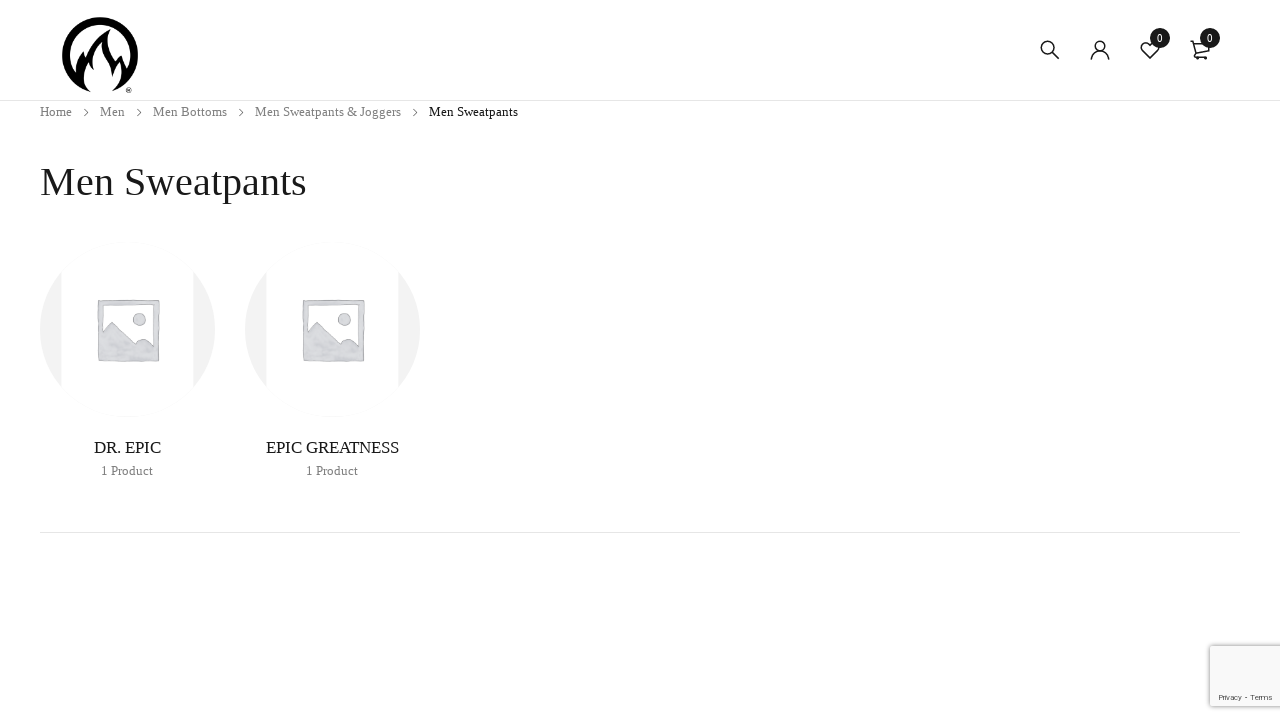

--- FILE ---
content_type: text/html; charset=UTF-8
request_url: https://drepic.com/product-category/men/men-bottoms/men-sweatpants-joggers/men-sweatpants/
body_size: 29208
content:
<!DOCTYPE html>
<html dir="ltr" lang="en-US"
	prefix="og: https://ogp.me/ns#" >
<head>
		<meta charset="UTF-8" />

	<meta name="viewport" content="width=device-width, initial-scale=1.0, maximum-scale=1" />

	<link rel="profile" href="//gmpg.org/xfn/11" />
					<script>document.documentElement.className = document.documentElement.className + ' yes-js js_active js'</script>
				<title>Men Sweatpants - DR. EPIC</title><link rel="preload" as="style" href="https://fonts.googleapis.com/css?family=Jost%3A400%2C500%2C600&#038;display=swap" /><link rel="stylesheet" href="https://fonts.googleapis.com/css?family=Jost%3A400%2C500%2C600&#038;display=swap" media="print" onload="this.media='all'" /><noscript><link rel="stylesheet" href="https://fonts.googleapis.com/css?family=Jost%3A400%2C500%2C600&#038;display=swap" /></noscript>

		<!-- All in One SEO 4.4.0.1 - aioseo.com -->
		<meta name="robots" content="max-image-preview:large" />
		<link rel="canonical" href="https://drepic.com/product-category/men/men-bottoms/men-sweatpants-joggers/men-sweatpants/" />
		<meta name="generator" content="All in One SEO (AIOSEO) 4.4.0.1" />
		<script type="application/ld+json" class="aioseo-schema">
			{"@context":"https:\/\/schema.org","@graph":[{"@type":"BreadcrumbList","@id":"https:\/\/drepic.com\/product-category\/men\/men-bottoms\/men-sweatpants-joggers\/men-sweatpants\/#breadcrumblist","itemListElement":[{"@type":"ListItem","@id":"https:\/\/drepic.com\/#listItem","position":1,"item":{"@type":"WebPage","@id":"https:\/\/drepic.com\/","name":"Home","description":"New Arrival Suits 2021 Shop Now Sale All Swimsuits up to -50% Shop Now Bestsellers The latest men's trends this season Shop Now Free Delivery on Order $150+ Non-contact shipping Epic Greatness Quality Secure payments GAMING Play Now Play Now DR.EPIC TIC TAC TOE Play Now DR.EPIC FAST CARS Shop Now DR.EPIC POOL Play Now","url":"https:\/\/drepic.com\/"},"nextItem":"https:\/\/drepic.com\/product-category\/men\/#listItem"},{"@type":"ListItem","@id":"https:\/\/drepic.com\/product-category\/men\/#listItem","position":2,"item":{"@type":"WebPage","@id":"https:\/\/drepic.com\/product-category\/men\/","name":"Men","url":"https:\/\/drepic.com\/product-category\/men\/"},"nextItem":"https:\/\/drepic.com\/product-category\/men\/men-bottoms\/#listItem","previousItem":"https:\/\/drepic.com\/#listItem"},{"@type":"ListItem","@id":"https:\/\/drepic.com\/product-category\/men\/men-bottoms\/#listItem","position":3,"item":{"@type":"WebPage","@id":"https:\/\/drepic.com\/product-category\/men\/men-bottoms\/","name":"Men Bottoms","url":"https:\/\/drepic.com\/product-category\/men\/men-bottoms\/"},"nextItem":"https:\/\/drepic.com\/product-category\/men\/men-bottoms\/men-sweatpants-joggers\/#listItem","previousItem":"https:\/\/drepic.com\/product-category\/men\/#listItem"},{"@type":"ListItem","@id":"https:\/\/drepic.com\/product-category\/men\/men-bottoms\/men-sweatpants-joggers\/#listItem","position":4,"item":{"@type":"WebPage","@id":"https:\/\/drepic.com\/product-category\/men\/men-bottoms\/men-sweatpants-joggers\/","name":"Men Sweatpants &amp; Joggers","url":"https:\/\/drepic.com\/product-category\/men\/men-bottoms\/men-sweatpants-joggers\/"},"nextItem":"https:\/\/drepic.com\/product-category\/men\/men-bottoms\/men-sweatpants-joggers\/men-sweatpants\/#listItem","previousItem":"https:\/\/drepic.com\/product-category\/men\/men-bottoms\/#listItem"},{"@type":"ListItem","@id":"https:\/\/drepic.com\/product-category\/men\/men-bottoms\/men-sweatpants-joggers\/men-sweatpants\/#listItem","position":5,"item":{"@type":"WebPage","@id":"https:\/\/drepic.com\/product-category\/men\/men-bottoms\/men-sweatpants-joggers\/men-sweatpants\/","name":"Men Sweatpants","url":"https:\/\/drepic.com\/product-category\/men\/men-bottoms\/men-sweatpants-joggers\/men-sweatpants\/"},"previousItem":"https:\/\/drepic.com\/product-category\/men\/men-bottoms\/men-sweatpants-joggers\/#listItem"}]},{"@type":"CollectionPage","@id":"https:\/\/drepic.com\/product-category\/men\/men-bottoms\/men-sweatpants-joggers\/men-sweatpants\/#collectionpage","url":"https:\/\/drepic.com\/product-category\/men\/men-bottoms\/men-sweatpants-joggers\/men-sweatpants\/","name":"Men Sweatpants - DR. EPIC","inLanguage":"en-US","isPartOf":{"@id":"https:\/\/drepic.com\/#website"},"breadcrumb":{"@id":"https:\/\/drepic.com\/product-category\/men\/men-bottoms\/men-sweatpants-joggers\/men-sweatpants\/#breadcrumblist"}},{"@type":"Organization","@id":"https:\/\/drepic.com\/#organization","name":"DR. EPIC","url":"https:\/\/drepic.com\/"},{"@type":"WebSite","@id":"https:\/\/drepic.com\/#website","url":"https:\/\/drepic.com\/","name":"DR. EPIC","description":"Home of EPIC GREATNESS","inLanguage":"en-US","publisher":{"@id":"https:\/\/drepic.com\/#organization"}}]}
		</script>
		<!-- All in One SEO -->

<script>window._wca = window._wca || [];</script>
<link rel='dns-prefetch' href='//stats.wp.com' />
<link rel='dns-prefetch' href='//fonts.googleapis.com' />
<link href='https://fonts.gstatic.com' crossorigin rel='preconnect' />
<link rel="alternate" type="application/rss+xml" title="DR. EPIC &raquo; Feed" href="https://drepic.com/feed/" />
<link rel="alternate" type="application/rss+xml" title="DR. EPIC &raquo; Comments Feed" href="https://drepic.com/comments/feed/" />
<link rel="alternate" type="application/rss+xml" title="DR. EPIC &raquo; Men Sweatpants Category Feed" href="https://drepic.com/product-category/men/men-bottoms/men-sweatpants-joggers/men-sweatpants/feed/" />
		<!-- This site uses the Google Analytics by MonsterInsights plugin v8.15 - Using Analytics tracking - https://www.monsterinsights.com/ -->
		<!-- Note: MonsterInsights is not currently configured on this site. The site owner needs to authenticate with Google Analytics in the MonsterInsights settings panel. -->
					<!-- No UA code set -->
				<!-- / Google Analytics by MonsterInsights -->
		<style type="text/css">
img.wp-smiley,
img.emoji {
	display: inline !important;
	border: none !important;
	box-shadow: none !important;
	height: 1em !important;
	width: 1em !important;
	margin: 0 0.07em !important;
	vertical-align: -0.1em !important;
	background: none !important;
	padding: 0 !important;
}
</style>
	        <link id="woocommerce-notification-fonts" rel="preload" href="https://drepic.com/wp-content/plugins/woocommerce-notification/fonts/icons-close.woff2" as="font" crossorigin>
		<link rel='stylesheet' id='wp-block-library-css' href='https://drepic.com/wp-includes/css/dist/block-library/style.min.css?ver=6.2.2' type='text/css' media='all' />
<style id='wp-block-library-inline-css' type='text/css'>
.has-text-align-justify{text-align:justify;}
</style>
<link rel='stylesheet' id='jetpack-videopress-video-block-view-css' href='https://drepic.com/wp-content/plugins/jetpack/jetpack_vendor/automattic/jetpack-videopress/build/block-editor/blocks/video/view.css?minify=false&#038;ver=34ae973733627b74a14e' type='text/css' media='all' />
<style id='ce4wp-subscribe-style-inline-css' type='text/css'>
.wp-block-ce4wp-subscribe{max-width:840px;margin:0 auto}.wp-block-ce4wp-subscribe .title{margin-bottom:0}.wp-block-ce4wp-subscribe .subTitle{margin-top:0;font-size:0.8em}.wp-block-ce4wp-subscribe .disclaimer{margin-top:5px;font-size:0.8em}.wp-block-ce4wp-subscribe .disclaimer .disclaimer-label{margin-left:10px}.wp-block-ce4wp-subscribe .inputBlock{width:100%;margin-bottom:10px}.wp-block-ce4wp-subscribe .inputBlock input{width:100%}.wp-block-ce4wp-subscribe .inputBlock label{display:inline-block}.wp-block-ce4wp-subscribe .submit-button{margin-top:25px;display:block}.wp-block-ce4wp-subscribe .required-text{display:inline-block;margin:0;padding:0;margin-left:0.3em}.wp-block-ce4wp-subscribe .onSubmission{height:0;max-width:840px;margin:0 auto}.wp-block-ce4wp-subscribe .firstNameSummary .lastNameSummary{text-transform:capitalize}.wp-block-ce4wp-subscribe .ce4wp-inline-notification{display:flex;flex-direction:row;align-items:center;padding:13px 10px;width:100%;height:40px;border-style:solid;border-color:orange;border-width:1px;border-left-width:4px;border-radius:3px;background:rgba(255,133,15,0.1);flex:none;order:0;flex-grow:1;margin:0px 0px}.wp-block-ce4wp-subscribe .ce4wp-inline-warning-text{font-style:normal;font-weight:normal;font-size:16px;line-height:20px;display:flex;align-items:center;color:#571600;margin-left:9px}.wp-block-ce4wp-subscribe .ce4wp-inline-warning-icon{color:orange}.wp-block-ce4wp-subscribe .ce4wp-inline-warning-arrow{color:#571600;margin-left:auto}.wp-block-ce4wp-subscribe .ce4wp-banner-clickable{cursor:pointer}.ce4wp-link{cursor:pointer}

.no-flex{display:block}.sub-header{margin-bottom:1em}


</style>
<link rel='stylesheet' id='mediaelement-css' href='https://drepic.com/wp-includes/js/mediaelement/mediaelementplayer-legacy.min.css?ver=4.2.17' type='text/css' media='all' />
<link rel='stylesheet' id='wp-mediaelement-css' href='https://drepic.com/wp-includes/js/mediaelement/wp-mediaelement.min.css?ver=6.2.2' type='text/css' media='all' />
<link rel='stylesheet' id='wc-blocks-vendors-style-css' href='https://drepic.com/wp-content/plugins/woocommerce/packages/woocommerce-blocks/build/wc-blocks-vendors-style.css?ver=10.2.3' type='text/css' media='all' />
<link rel='stylesheet' id='wc-blocks-style-css' href='https://drepic.com/wp-content/plugins/woocommerce/packages/woocommerce-blocks/build/wc-blocks-style.css?ver=10.2.3' type='text/css' media='all' />
<link rel='stylesheet' id='jquery-selectBox-css' href='https://drepic.com/wp-content/plugins/yith-woocommerce-wishlist/assets/css/jquery.selectBox.css?ver=1.2.0' type='text/css' media='all' />
<link rel='stylesheet' id='yith-wcwl-font-awesome-css' href='https://drepic.com/wp-content/plugins/yith-woocommerce-wishlist/assets/css/font-awesome.css?ver=4.7.0' type='text/css' media='all' />
<link rel='stylesheet' id='woocommerce_prettyPhoto_css-css' href='//drepic.com/wp-content/plugins/woocommerce/assets/css/prettyPhoto.css?ver=3.1.6' type='text/css' media='all' />
<link rel='stylesheet' id='yith-wcwl-main-css' href='https://drepic.com/wp-content/plugins/yith-woocommerce-wishlist/assets/css/style.css?ver=3.22.0' type='text/css' media='all' />
<style id='yith-wcwl-main-inline-css' type='text/css'>
.yith-wcwl-share li a{color: #FFFFFF;}.yith-wcwl-share li a:hover{color: #FFFFFF;}.yith-wcwl-share a.facebook{background: #39599E; background-color: #39599E;}.yith-wcwl-share a.facebook:hover{background: #39599E; background-color: #39599E;}.yith-wcwl-share a.twitter{background: #45AFE2; background-color: #45AFE2;}.yith-wcwl-share a.twitter:hover{background: #39599E; background-color: #39599E;}.yith-wcwl-share a.pinterest{background: #AB2E31; background-color: #AB2E31;}.yith-wcwl-share a.pinterest:hover{background: #39599E; background-color: #39599E;}.yith-wcwl-share a.email{background: #FBB102; background-color: #FBB102;}.yith-wcwl-share a.email:hover{background: #39599E; background-color: #39599E;}.yith-wcwl-share a.whatsapp{background: #00A901; background-color: #00A901;}.yith-wcwl-share a.whatsapp:hover{background: #39599E; background-color: #39599E;}
</style>
<link rel='stylesheet' id='classic-theme-styles-css' href='https://drepic.com/wp-includes/css/classic-themes.min.css?ver=6.2.2' type='text/css' media='all' />
<style id='global-styles-inline-css' type='text/css'>
body{--wp--preset--color--black: #000000;--wp--preset--color--cyan-bluish-gray: #abb8c3;--wp--preset--color--white: #ffffff;--wp--preset--color--pale-pink: #f78da7;--wp--preset--color--vivid-red: #cf2e2e;--wp--preset--color--luminous-vivid-orange: #ff6900;--wp--preset--color--luminous-vivid-amber: #fcb900;--wp--preset--color--light-green-cyan: #7bdcb5;--wp--preset--color--vivid-green-cyan: #00d084;--wp--preset--color--pale-cyan-blue: #8ed1fc;--wp--preset--color--vivid-cyan-blue: #0693e3;--wp--preset--color--vivid-purple: #9b51e0;--wp--preset--gradient--vivid-cyan-blue-to-vivid-purple: linear-gradient(135deg,rgba(6,147,227,1) 0%,rgb(155,81,224) 100%);--wp--preset--gradient--light-green-cyan-to-vivid-green-cyan: linear-gradient(135deg,rgb(122,220,180) 0%,rgb(0,208,130) 100%);--wp--preset--gradient--luminous-vivid-amber-to-luminous-vivid-orange: linear-gradient(135deg,rgba(252,185,0,1) 0%,rgba(255,105,0,1) 100%);--wp--preset--gradient--luminous-vivid-orange-to-vivid-red: linear-gradient(135deg,rgba(255,105,0,1) 0%,rgb(207,46,46) 100%);--wp--preset--gradient--very-light-gray-to-cyan-bluish-gray: linear-gradient(135deg,rgb(238,238,238) 0%,rgb(169,184,195) 100%);--wp--preset--gradient--cool-to-warm-spectrum: linear-gradient(135deg,rgb(74,234,220) 0%,rgb(151,120,209) 20%,rgb(207,42,186) 40%,rgb(238,44,130) 60%,rgb(251,105,98) 80%,rgb(254,248,76) 100%);--wp--preset--gradient--blush-light-purple: linear-gradient(135deg,rgb(255,206,236) 0%,rgb(152,150,240) 100%);--wp--preset--gradient--blush-bordeaux: linear-gradient(135deg,rgb(254,205,165) 0%,rgb(254,45,45) 50%,rgb(107,0,62) 100%);--wp--preset--gradient--luminous-dusk: linear-gradient(135deg,rgb(255,203,112) 0%,rgb(199,81,192) 50%,rgb(65,88,208) 100%);--wp--preset--gradient--pale-ocean: linear-gradient(135deg,rgb(255,245,203) 0%,rgb(182,227,212) 50%,rgb(51,167,181) 100%);--wp--preset--gradient--electric-grass: linear-gradient(135deg,rgb(202,248,128) 0%,rgb(113,206,126) 100%);--wp--preset--gradient--midnight: linear-gradient(135deg,rgb(2,3,129) 0%,rgb(40,116,252) 100%);--wp--preset--duotone--dark-grayscale: url('#wp-duotone-dark-grayscale');--wp--preset--duotone--grayscale: url('#wp-duotone-grayscale');--wp--preset--duotone--purple-yellow: url('#wp-duotone-purple-yellow');--wp--preset--duotone--blue-red: url('#wp-duotone-blue-red');--wp--preset--duotone--midnight: url('#wp-duotone-midnight');--wp--preset--duotone--magenta-yellow: url('#wp-duotone-magenta-yellow');--wp--preset--duotone--purple-green: url('#wp-duotone-purple-green');--wp--preset--duotone--blue-orange: url('#wp-duotone-blue-orange');--wp--preset--font-size--small: 13px;--wp--preset--font-size--medium: 20px;--wp--preset--font-size--large: 36px;--wp--preset--font-size--x-large: 42px;--wp--preset--spacing--20: 0.44rem;--wp--preset--spacing--30: 0.67rem;--wp--preset--spacing--40: 1rem;--wp--preset--spacing--50: 1.5rem;--wp--preset--spacing--60: 2.25rem;--wp--preset--spacing--70: 3.38rem;--wp--preset--spacing--80: 5.06rem;--wp--preset--shadow--natural: 6px 6px 9px rgba(0, 0, 0, 0.2);--wp--preset--shadow--deep: 12px 12px 50px rgba(0, 0, 0, 0.4);--wp--preset--shadow--sharp: 6px 6px 0px rgba(0, 0, 0, 0.2);--wp--preset--shadow--outlined: 6px 6px 0px -3px rgba(255, 255, 255, 1), 6px 6px rgba(0, 0, 0, 1);--wp--preset--shadow--crisp: 6px 6px 0px rgba(0, 0, 0, 1);}:where(.is-layout-flex){gap: 0.5em;}body .is-layout-flow > .alignleft{float: left;margin-inline-start: 0;margin-inline-end: 2em;}body .is-layout-flow > .alignright{float: right;margin-inline-start: 2em;margin-inline-end: 0;}body .is-layout-flow > .aligncenter{margin-left: auto !important;margin-right: auto !important;}body .is-layout-constrained > .alignleft{float: left;margin-inline-start: 0;margin-inline-end: 2em;}body .is-layout-constrained > .alignright{float: right;margin-inline-start: 2em;margin-inline-end: 0;}body .is-layout-constrained > .aligncenter{margin-left: auto !important;margin-right: auto !important;}body .is-layout-constrained > :where(:not(.alignleft):not(.alignright):not(.alignfull)){max-width: var(--wp--style--global--content-size);margin-left: auto !important;margin-right: auto !important;}body .is-layout-constrained > .alignwide{max-width: var(--wp--style--global--wide-size);}body .is-layout-flex{display: flex;}body .is-layout-flex{flex-wrap: wrap;align-items: center;}body .is-layout-flex > *{margin: 0;}:where(.wp-block-columns.is-layout-flex){gap: 2em;}.has-black-color{color: var(--wp--preset--color--black) !important;}.has-cyan-bluish-gray-color{color: var(--wp--preset--color--cyan-bluish-gray) !important;}.has-white-color{color: var(--wp--preset--color--white) !important;}.has-pale-pink-color{color: var(--wp--preset--color--pale-pink) !important;}.has-vivid-red-color{color: var(--wp--preset--color--vivid-red) !important;}.has-luminous-vivid-orange-color{color: var(--wp--preset--color--luminous-vivid-orange) !important;}.has-luminous-vivid-amber-color{color: var(--wp--preset--color--luminous-vivid-amber) !important;}.has-light-green-cyan-color{color: var(--wp--preset--color--light-green-cyan) !important;}.has-vivid-green-cyan-color{color: var(--wp--preset--color--vivid-green-cyan) !important;}.has-pale-cyan-blue-color{color: var(--wp--preset--color--pale-cyan-blue) !important;}.has-vivid-cyan-blue-color{color: var(--wp--preset--color--vivid-cyan-blue) !important;}.has-vivid-purple-color{color: var(--wp--preset--color--vivid-purple) !important;}.has-black-background-color{background-color: var(--wp--preset--color--black) !important;}.has-cyan-bluish-gray-background-color{background-color: var(--wp--preset--color--cyan-bluish-gray) !important;}.has-white-background-color{background-color: var(--wp--preset--color--white) !important;}.has-pale-pink-background-color{background-color: var(--wp--preset--color--pale-pink) !important;}.has-vivid-red-background-color{background-color: var(--wp--preset--color--vivid-red) !important;}.has-luminous-vivid-orange-background-color{background-color: var(--wp--preset--color--luminous-vivid-orange) !important;}.has-luminous-vivid-amber-background-color{background-color: var(--wp--preset--color--luminous-vivid-amber) !important;}.has-light-green-cyan-background-color{background-color: var(--wp--preset--color--light-green-cyan) !important;}.has-vivid-green-cyan-background-color{background-color: var(--wp--preset--color--vivid-green-cyan) !important;}.has-pale-cyan-blue-background-color{background-color: var(--wp--preset--color--pale-cyan-blue) !important;}.has-vivid-cyan-blue-background-color{background-color: var(--wp--preset--color--vivid-cyan-blue) !important;}.has-vivid-purple-background-color{background-color: var(--wp--preset--color--vivid-purple) !important;}.has-black-border-color{border-color: var(--wp--preset--color--black) !important;}.has-cyan-bluish-gray-border-color{border-color: var(--wp--preset--color--cyan-bluish-gray) !important;}.has-white-border-color{border-color: var(--wp--preset--color--white) !important;}.has-pale-pink-border-color{border-color: var(--wp--preset--color--pale-pink) !important;}.has-vivid-red-border-color{border-color: var(--wp--preset--color--vivid-red) !important;}.has-luminous-vivid-orange-border-color{border-color: var(--wp--preset--color--luminous-vivid-orange) !important;}.has-luminous-vivid-amber-border-color{border-color: var(--wp--preset--color--luminous-vivid-amber) !important;}.has-light-green-cyan-border-color{border-color: var(--wp--preset--color--light-green-cyan) !important;}.has-vivid-green-cyan-border-color{border-color: var(--wp--preset--color--vivid-green-cyan) !important;}.has-pale-cyan-blue-border-color{border-color: var(--wp--preset--color--pale-cyan-blue) !important;}.has-vivid-cyan-blue-border-color{border-color: var(--wp--preset--color--vivid-cyan-blue) !important;}.has-vivid-purple-border-color{border-color: var(--wp--preset--color--vivid-purple) !important;}.has-vivid-cyan-blue-to-vivid-purple-gradient-background{background: var(--wp--preset--gradient--vivid-cyan-blue-to-vivid-purple) !important;}.has-light-green-cyan-to-vivid-green-cyan-gradient-background{background: var(--wp--preset--gradient--light-green-cyan-to-vivid-green-cyan) !important;}.has-luminous-vivid-amber-to-luminous-vivid-orange-gradient-background{background: var(--wp--preset--gradient--luminous-vivid-amber-to-luminous-vivid-orange) !important;}.has-luminous-vivid-orange-to-vivid-red-gradient-background{background: var(--wp--preset--gradient--luminous-vivid-orange-to-vivid-red) !important;}.has-very-light-gray-to-cyan-bluish-gray-gradient-background{background: var(--wp--preset--gradient--very-light-gray-to-cyan-bluish-gray) !important;}.has-cool-to-warm-spectrum-gradient-background{background: var(--wp--preset--gradient--cool-to-warm-spectrum) !important;}.has-blush-light-purple-gradient-background{background: var(--wp--preset--gradient--blush-light-purple) !important;}.has-blush-bordeaux-gradient-background{background: var(--wp--preset--gradient--blush-bordeaux) !important;}.has-luminous-dusk-gradient-background{background: var(--wp--preset--gradient--luminous-dusk) !important;}.has-pale-ocean-gradient-background{background: var(--wp--preset--gradient--pale-ocean) !important;}.has-electric-grass-gradient-background{background: var(--wp--preset--gradient--electric-grass) !important;}.has-midnight-gradient-background{background: var(--wp--preset--gradient--midnight) !important;}.has-small-font-size{font-size: var(--wp--preset--font-size--small) !important;}.has-medium-font-size{font-size: var(--wp--preset--font-size--medium) !important;}.has-large-font-size{font-size: var(--wp--preset--font-size--large) !important;}.has-x-large-font-size{font-size: var(--wp--preset--font-size--x-large) !important;}
.wp-block-navigation a:where(:not(.wp-element-button)){color: inherit;}
:where(.wp-block-columns.is-layout-flex){gap: 2em;}
.wp-block-pullquote{font-size: 1.5em;line-height: 1.6;}
</style>
<link rel='stylesheet' id='contact-form-7-css' href='https://drepic.com/wp-content/plugins/contact-form-7/includes/css/styles.css?ver=5.7.7' type='text/css' media='all' />
<link rel='stylesheet' id='ts-style-css' href='https://drepic.com/wp-content/plugins/themesky/css/themesky.css?ver=1.0.9' type='text/css' media='all' />
<link rel='stylesheet' id='owl-carousel-css' href='https://drepic.com/wp-content/plugins/themesky/css/owl.carousel.css?ver=1.0.9' type='text/css' media='all' />
<link rel='stylesheet' id='woocommerce-notification-icons-close-css' href='https://drepic.com/wp-content/plugins/woocommerce-notification/css/icons-close.css?ver=1.4.2.5' type='text/css' media='all' />
<link rel='stylesheet' id='woocommerce-notification-css' href='https://drepic.com/wp-content/plugins/woocommerce-notification/css/woocommerce-notification.min.css?ver=1.4.2.5' type='text/css' media='all' />
<style id='woocommerce-notification-inline-css' type='text/css'>
#message-purchased #notify-close:before{color:#6bbeaa;}#message-purchased .message-purchase-main::before{background-image: url('https://drepic.com/wp-content/plugins/woocommerce-notification/images/background/bg_christmas.png');   border-radius:0;}#message-purchased .wn-notification-image-wrapper{padding:0;}#message-purchased .wn-notification-message-container{padding-left:20px;}                #message-purchased .message-purchase-main{                        background-color: #ffffff;                                               color:#6bbeaa !important;                        border-radius:0 ;                }#message-purchased .message-purchase-main p, #message-purchased .message-purchase-main p small{                        color:#6bbeaa !important;                }                 #message-purchased .message-purchase-main p a, #message-purchased .message-purchase-main p span{                        color:#6bbeaa !important;                }
</style>
<link rel='stylesheet' id='woocommerce-notification-templates-css' href='https://drepic.com/wp-content/plugins/woocommerce-notification/css/woocommerce-notification-templates.css?ver=1.4.2.5' type='text/css' media='all' />
<link rel='stylesheet' id='woocommerce-layout-css' href='https://drepic.com/wp-content/plugins/woocommerce/assets/css/woocommerce-layout.css?ver=7.8.0' type='text/css' media='all' />
<style id='woocommerce-layout-inline-css' type='text/css'>

	.infinite-scroll .woocommerce-pagination {
		display: none;
	}
</style>
<link rel='stylesheet' id='woocommerce-smallscreen-css' href='https://drepic.com/wp-content/plugins/woocommerce/assets/css/woocommerce-smallscreen.css?ver=7.8.0' type='text/css' media='only screen and (max-width: 768px)' />
<link rel='stylesheet' id='woocommerce-general-css' href='https://drepic.com/wp-content/plugins/woocommerce/assets/css/woocommerce.css?ver=7.8.0' type='text/css' media='all' />
<style id='woocommerce-inline-inline-css' type='text/css'>
.woocommerce form .form-row .required { visibility: visible; }
</style>
<link rel='stylesheet' id='printful-product-size-guide-css' href='https://drepic.com/wp-content/plugins/printful-shipping-for-woocommerce/includes/../assets/css/size-guide.css?ver=1' type='text/css' media='all' />
<link rel='stylesheet' id='jquery-colorbox-css' href='https://drepic.com/wp-content/plugins/yith-woocommerce-compare/assets/css/colorbox.css?ver=1.4.21' type='text/css' media='all' />
<link rel='stylesheet' id='font-awesome-5-css' href='https://drepic.com/wp-content/themes/drepic/css/fontawesome.min.css?ver=1.1.6' type='text/css' media='all' />
<link rel='stylesheet' id='font-themify-icon-css' href='https://drepic.com/wp-content/themes/drepic/css/themify-icons.css?ver=1.1.6' type='text/css' media='all' />
<link rel='stylesheet' id='yobazar-reset-css' href='https://drepic.com/wp-content/themes/drepic/css/reset.css?ver=1.1.6' type='text/css' media='all' />
<link rel='stylesheet' id='yobazar-style-css' href='https://drepic.com/wp-content/themes/drepic/style.css?ver=1.1.6' type='text/css' media='all' />
<link rel='stylesheet' id='yobazar-responsive-css' href='https://drepic.com/wp-content/themes/drepic/css/responsive.css?ver=1.1.6' type='text/css' media='all' />

<link rel='stylesheet' id='yobazar-dynamic-css-css' href='https://drepic.com/wp-content/uploads/yobazar.css?ver=1640377992' type='text/css' media='all' />
<link rel='stylesheet' id='jetpack_css-css' href='https://drepic.com/wp-content/plugins/jetpack/css/jetpack.css?ver=12.2.2' type='text/css' media='all' />
<script type="text/template" id="tmpl-variation-template">
	<div class="woocommerce-variation-description">{{{ data.variation.variation_description }}}</div>
	<div class="woocommerce-variation-price">{{{ data.variation.price_html }}}</div>
	<div class="woocommerce-variation-availability">{{{ data.variation.availability_html }}}</div>
</script>
<script type="text/template" id="tmpl-unavailable-variation-template">
	<p>Sorry, this product is unavailable. Please choose a different combination.</p>
</script>
<script type='text/javascript' src='https://drepic.com/wp-includes/js/jquery/jquery.min.js?ver=3.6.4' id='jquery-core-js'></script>
<script type='text/javascript' src='https://drepic.com/wp-includes/js/jquery/jquery-migrate.min.js?ver=3.4.0' id='jquery-migrate-js'></script>
<script type='text/javascript' id='woocommerce-notification-js-extra'>
/* <![CDATA[ */
var _woocommerce_notification_params = {"str_about":"About","str_ago":"ago","str_day":"day","str_days":"days","str_hour":"hour","str_hours":"hours","str_min":"minute","str_mins":"minutes","str_secs":"secs","str_few_sec":"a few seconds","time_close":"24","show_close":"1","change_virtual_time":"","change_message_number":"","loop":"1","loop_session":"0","loop_session_total":"60","loop_session_duration":"3600","display_time":"5","next_time":"60","notification_per_page":"60","display_effect":"fade-in","hidden_effect":"fade-out","redirect_target":"0","image":"0","messages":["Someone in {city} purchased a {product_with_link} {time_ago}","{product_with_link} {custom}"],"message_custom":"{number} people seeing this product right now","message_number_min":"100","message_number_max":"200","detect":"1","time":"10","names":["TWlrZQ0=","SmVuDQ==","Um9iDQ==","QWFyb24N","SmFzb24N","Um9iZXJ0bw0=","T2xpdmVyDQ==","SmFjaw0=","SGFycnkN","SmFjb2IN","Q2hhcmxpZQ0=","SmFrZQ0=","SmFjcXVlbGluZQ0=","Q3Jpc3RpYW5vDQ==","Q2hyaXN0aWFuDQ==","Q2hyaXMN","QWxiZXJ0bw0=","UGFwaQ0=","QWxleA0=","QWxleGFuZGVyDQ==","Q2hhbnRlbA0=","QnJ5YW50DQ==","Tmljb2xlDQ==","VG9tDQ==","VGhvbWFzDQ==","S2FsaWUN","S2VuZGFsbA0=","QW1lcmlhDQ==","QW1hbmRhDQ==","Q2hyaXN0aW5lDQ==","SmVzc2ljYQ0=","RXJpY2EN","QmV2ZXJseQ0=","Tm9ydGgN","U2FpbnQN","S2ltDQ==","S2ltYmVybHkN","S2F0ZWx5bg0=","UmljaGFyZA0=","Sm9obnNvbg0=","TWFyaQ0=","QW5uYQ0=","TWljaGFlbA0=","SmVzcw=="],"cities":["TG9zIEFuZ2VsZXMsIENB","Qm9zdG9uLCBNQQ==","TWlhbWksIEZM","TmV3IFlvcmsgQ2l0eSwgTmV3IFlvcms=","Q2hpY2FnbywgSUw=","RGFsbGFzLCBUWA==","QXVzdGluLCBUWA==","SG91c3RvbiwgVFg=","RGVudmVyLCBDTw==","U3QuIExvdWlzLCAgTU8=","RWt3b2ssIEFsYXNrYQ==","TG9uZG9uLCBFbmdsYW5k","QWxkZXJncm92ZSwgQnJpdGlzaCBDb2x1bWJpYSwgQ2FuYWRh","VVJSQVdFRU4sIFF1ZWVuc2xhbmQsIEF1c3RyYWxpYQ==","QmVybmF1LCBGcmVpc3RhYXQgQmF5ZXJuLCBHZXJtYW55"],"country":"","in_the_same_cate":"0","billing":"0","initial_delay":"30","ajax_url":"","products":[{"title":"DR.EPIC\u00c2\u00ae DJ Signature Bra E12","url":"https:\/\/drepic.com\/product\/dr-epic-dj-signature-bra-e12\/","thumb":"https:\/\/drepic.com\/wp-content\/uploads\/2023\/09\/all-over-print-padded-sports-bra-black-front-6506173496564.jpg"},{"title":"DR.EPIC\u00c2\u00ae DJ Flip-Flops Style 12","url":"https:\/\/drepic.com\/product\/dr-epic-dj-flip-flops-style-12\/","thumb":"https:\/\/drepic.com\/wp-content\/uploads\/2023\/09\/sublimation-flip-flops-white-top-65020bd743e77.png"},{"title":"DR.EPIC Signature Bomber Jacket Men Women","url":"https:\/\/drepic.com\/product\/dr-epic-signature-bomber-jacket-men-women\/","thumb":"https:\/\/drepic.com\/wp-content\/uploads\/2022\/11\/all-over-print-unisex-bomber-jacket-white-left-636c87dae2342.png"},{"title":"DR.EPIC Signature Men\u00e2\u0080\u0099s High Top Canvas Shoes","url":"https:\/\/drepic.com\/product\/dr-epic-signature-mens-high-top-canvas-shoes\/","thumb":"https:\/\/drepic.com\/wp-content\/uploads\/2022\/11\/mens-high-top-canvas-shoes-white-left-636c7ce3c3dbc.png"},{"title":"GODAmor Men Women Style A2 T-Shirt","url":"https:\/\/drepic.com\/product\/godamor-men-women-style-a2-t-shirt\/","thumb":"https:\/\/drepic.com\/wp-content\/uploads\/2022\/09\/unisex-staple-t-shirt-maroon-front-632a65b71a9a1.png"},{"title":"GODAmor Men Women Style2 T-Shirt","url":"https:\/\/drepic.com\/product\/godamor-men-women-style2-t-shirt\/","thumb":"https:\/\/drepic.com\/wp-content\/uploads\/2022\/09\/unisex-staple-t-shirt-black-front-632a4e17366dd.png"},{"title":"DR.EPIC Africa Bomber Jacket Style A12","url":"https:\/\/drepic.com\/product\/dr-epic-africa-bomber-jacket-style-a12\/","thumb":"https:\/\/drepic.com\/wp-content\/uploads\/2022\/06\/all-over-print-unisex-bomber-jacket-white-front-62b9077e0c0e1-100x100.png"},{"title":"DR.EPIC Lion Splash Bomber Jacket Men &amp; Women","url":"https:\/\/drepic.com\/product\/dr-epic-lion-splash-bomber-jacket-men-women\/","thumb":"https:\/\/drepic.com\/wp-content\/uploads\/2022\/06\/all-over-print-unisex-bomber-jacket-white-front-62b904b8a2648-100x100.png"},{"title":"DR.EPIC Signature Large Tote Bag","url":"https:\/\/drepic.com\/product\/dr-epic-signature-large-tote-bag\/","thumb":"https:\/\/drepic.com\/wp-content\/uploads\/2022\/06\/all-over-print-large-tote-bag-w-pocket-black-front-62b8e6a194d36-100x100.png"},{"title":"DR.EPIC Signature Fanny Pack","url":"https:\/\/drepic.com\/product\/dr-epic-signature-fanny-pack\/","thumb":"https:\/\/drepic.com\/wp-content\/uploads\/2022\/06\/all-over-print-fanny-pack-white-front-62b8e5ae8e41c-100x100.png"},{"title":"DR.EPIC Signature Backpack","url":"https:\/\/drepic.com\/product\/dr-epic-signature-backpack\/","thumb":"https:\/\/drepic.com\/wp-content\/uploads\/2022\/06\/all-over-print-backpack-white-front-62b8e439e40e2-100x100.png"},{"title":"DR.EPIC Signature Gym Bag","url":"https:\/\/drepic.com\/product\/dr-epic-signature-gym-bag\/","thumb":"https:\/\/drepic.com\/wp-content\/uploads\/2022\/06\/all-over-print-gym-bag-white-front-62b8e08a0e1a1-100x100.png"},{"title":"DR.EPIC Africa Signature Hoodie Men Women Style 12","url":"https:\/\/drepic.com\/product\/dr-epic-africa-signature-hoodie-men-women-style-12\/","thumb":"https:\/\/drepic.com\/wp-content\/uploads\/2022\/06\/all-over-print-unisex-hoodie-white-front-62b8dd55aa808-100x100.png"},{"title":"DR.EPIC Lion Hoodie Multi Colors Men Women","url":"https:\/\/drepic.com\/product\/dr-epic-lion-hoodie-multi-colors-men-women\/","thumb":"https:\/\/drepic.com\/wp-content\/uploads\/2022\/06\/all-over-print-unisex-hoodie-white-front-62b8db282e354-100x100.png"},{"title":"DR.EPIC Signature Hoodie Men Women Style 12","url":"https:\/\/drepic.com\/product\/dr-epic-signature-hoodie-men-women-style-12\/","thumb":"https:\/\/drepic.com\/wp-content\/uploads\/2022\/06\/all-over-print-unisex-hoodie-white-front-62b8d35a201b8-100x100.png"},{"title":"DR.EPIC Concrete Roses Hoodie Men Women Style 2","url":"https:\/\/drepic.com\/product\/dr-epic-concrete-roses-hoodie-men-women-style-2\/","thumb":"https:\/\/drepic.com\/wp-content\/uploads\/2022\/06\/all-over-print-unisex-hoodie-white-right-62b8cf8a88a45-100x100.png"},{"title":"DR.EPIC Concrete Roses Hoodie Men Women Style 1","url":"https:\/\/drepic.com\/product\/dr-epic-concrete-roses-hoodie-men-women-style-1\/","thumb":"https:\/\/drepic.com\/wp-content\/uploads\/2022\/06\/all-over-print-unisex-hoodie-white-front-62b8cbca0e8b8-100x100.png"},{"title":"DR.EPIC Chess Move Hoodie Men Women Style A12","url":"https:\/\/drepic.com\/product\/dr-epic-chess-move-hoodie-men-women-style-a12\/","thumb":"https:\/\/drepic.com\/wp-content\/uploads\/2022\/06\/all-over-print-unisex-hoodie-white-front-62b8c3d9e1d85-100x100.png"},{"title":"DR.EPIC LOVE Hoodie Men Women Style A123","url":"https:\/\/drepic.com\/product\/dr-epic-love-hoodie-men-women-style-a123\/","thumb":"https:\/\/drepic.com\/wp-content\/uploads\/2022\/06\/all-over-print-unisex-hoodie-white-front-62b8c1411e9bb-100x100.png"},{"title":"DR.EPIC LOVE Hoodie Men Women Style A12","url":"https:\/\/drepic.com\/product\/dr-epic-love-hoodie-men-women-style-a12\/","thumb":"https:\/\/drepic.com\/wp-content\/uploads\/2022\/06\/all-over-print-unisex-hoodie-white-front-62b8be7c60ebd-100x100.png"},{"title":"DR.EPIC Camo Hoodie Men Women Style 4","url":"https:\/\/drepic.com\/product\/dr-epic-camo-hoodie-men-women-style-4\/","thumb":"https:\/\/drepic.com\/wp-content\/uploads\/2022\/06\/all-over-print-unisex-hoodie-white-front-62b8bc37eee4c-100x100.png"},{"title":"DR.EPIC Multi Colors Camo Hoodie Men Women","url":"https:\/\/drepic.com\/product\/dr-epic-multi-colors-camo-hoodie-men-women\/","thumb":"https:\/\/drepic.com\/wp-content\/uploads\/2022\/06\/all-over-print-unisex-hoodie-white-front-62b8b7397a8d3-100x100.png"},{"title":"DR.EPIC Concrete Roses Joggers Women Style 2","url":"https:\/\/drepic.com\/product\/dr-epic-concrete-roses-joggers-women-style-2\/","thumb":"https:\/\/drepic.com\/wp-content\/uploads\/2022\/06\/all-over-print-womens-joggers-white-right-62b894a88bb3a-100x100.png"},{"title":"DR.EPIC Concrete Roses Joggers Women Style 1","url":"https:\/\/drepic.com\/product\/dr-epic-concrete-roses-joggers-women-style-1\/","thumb":"https:\/\/drepic.com\/wp-content\/uploads\/2022\/06\/all-over-print-womens-joggers-white-front-62b89349db53c-100x100.png"},{"title":"DR.EPIC Drip Splash Joggers Women Style 3","url":"https:\/\/drepic.com\/product\/dr-epic-drip-splash-joggers-women-style-3\/","thumb":"https:\/\/drepic.com\/wp-content\/uploads\/2022\/06\/all-over-print-womens-joggers-white-right-62b890f59bdb2-100x100.png"},{"title":"DR.EPIC Drip Splash Joggers Women Style 2","url":"https:\/\/drepic.com\/product\/dr-epic-drip-splash-joggers-women-style-2\/","thumb":"https:\/\/drepic.com\/wp-content\/uploads\/2022\/06\/all-over-print-womens-joggers-white-front-62b890104c29f-100x100.png"},{"title":"DR.EPIC Drip Splash Joggers Women Style 1","url":"https:\/\/drepic.com\/product\/dr-epic-drip-splash-joggers-women-style-1\/","thumb":"https:\/\/drepic.com\/wp-content\/uploads\/2022\/06\/all-over-print-womens-joggers-white-right-62b88e60de8ac-100x100.png"},{"title":"DR.EPIC Chess Move Joggers Women","url":"https:\/\/drepic.com\/product\/dr-epic-chess-move-joggers-women\/","thumb":"https:\/\/drepic.com\/wp-content\/uploads\/2022\/06\/all-over-print-womens-joggers-white-right-62b88c7dc819f-100x100.png"},{"title":"DR.EPIC LOVE Joggers Women Style A123","url":"https:\/\/drepic.com\/product\/dr-epic-love-joggers-women-style-a123\/","thumb":"https:\/\/drepic.com\/wp-content\/uploads\/2022\/06\/all-over-print-womens-joggers-white-right-62b8897be0a7f-100x100.png"},{"title":"DR.EPIC LOVE Joggers Women Style EA12","url":"https:\/\/drepic.com\/product\/dr-epic-love-joggers-women-style-ea12\/","thumb":"https:\/\/drepic.com\/wp-content\/uploads\/2022\/06\/all-over-print-womens-joggers-white-front-62b887eb87be4-100x100.png"},{"title":"DR.EPIC LOVE Joggers Women Style A12","url":"https:\/\/drepic.com\/product\/dr-epic-love-joggers-women-style-a12\/","thumb":"https:\/\/drepic.com\/wp-content\/uploads\/2022\/06\/all-over-print-womens-joggers-white-left-62b885bc628ad-100x100.png"},{"title":"DR.EPIC Concrete Roses Sweartshirt Men Women","url":"https:\/\/drepic.com\/product\/dr-epic-concrete-roses-sweartshirt-men-women\/","thumb":"https:\/\/drepic.com\/wp-content\/uploads\/2022\/06\/all-over-print-unisex-sweatshirt-white-front-62b817517851d-100x100.png"},{"title":"DR.EPIC Signature Sweartshirt Men Women A12","url":"https:\/\/drepic.com\/product\/dr-epic-signature-sweartshirt-men-women-a12\/","thumb":"https:\/\/drepic.com\/wp-content\/uploads\/2022\/06\/all-over-print-unisex-sweatshirt-white-right-front-62b813e88138c-100x100.png"},{"title":"DR.EPIC LOVE Sweartshirt Men Women A12","url":"https:\/\/drepic.com\/product\/dr-epic-love-sweartshirt-men-women-a12\/","thumb":"https:\/\/drepic.com\/wp-content\/uploads\/2022\/06\/all-over-print-unisex-sweatshirt-white-front-62b8113a9e78d-100x100.png"},{"title":"DR.EPIC Chess Move Sweatshirt Men Women Style 12","url":"https:\/\/drepic.com\/product\/dr-epic-chess-move-sweatshirt-men-women-style-12\/","thumb":"https:\/\/drepic.com\/wp-content\/uploads\/2022\/06\/all-over-print-unisex-sweatshirt-white-front-62b80ea24d96d-100x100.png"},{"title":"AIR DR.EPIC Sweatshirt Drip Splash Men Women Style 2","url":"https:\/\/drepic.com\/product\/air-dr-epic-sweatshirt-drip-splash-men-women-style-2\/","thumb":"https:\/\/drepic.com\/wp-content\/uploads\/2022\/06\/all-over-print-unisex-sweatshirt-white-left-front-62b809e86e58a-100x100.png"},{"title":"DR.EPIC Women Leggings Concrete Roses E12","url":"https:\/\/drepic.com\/product\/dr-epic-women-leggings-concrete-roses-e12\/","thumb":"https:\/\/drepic.com\/wp-content\/uploads\/2022\/06\/all-over-print-leggings-white-right-62b8061362d15-100x100.png"},{"title":"DR.EPIC Leggings Women Drip Splash Style 2","url":"https:\/\/drepic.com\/product\/dr-epic-leggings-women-drip-splash-style-2\/","thumb":"https:\/\/drepic.com\/wp-content\/uploads\/2022\/06\/all-over-print-leggings-white-right-62b804a1e9d7d-100x100.png"},{"title":"DR.EPIC Leggings Women Drip Splash 1","url":"https:\/\/drepic.com\/product\/dr-epic-leggings-women-drip-splash-1\/","thumb":"https:\/\/drepic.com\/wp-content\/uploads\/2022\/06\/all-over-print-leggings-white-right-front-62b8032994ba6-100x100.png"},{"title":"DR.EPIC Greatness Leggings Camo Art Style 24","url":"https:\/\/drepic.com\/product\/dr-epic-greatness-leggings-camo-art-style-24\/","thumb":"https:\/\/drepic.com\/wp-content\/uploads\/2022\/06\/all-over-print-leggings-white-back-62b80191108cb-100x100.png"},{"title":"DR.EPIC Greatness Leggings Camo Art 234","url":"https:\/\/drepic.com\/product\/dr-epic-greatness-leggings-camo-art-234\/","thumb":"https:\/\/drepic.com\/wp-content\/uploads\/2022\/06\/all-over-print-leggings-white-left-62b7ff480f985-100x100.png"},{"title":"DR.EPIC Football World Ball S3 TShirt Men &amp; Women","url":"https:\/\/drepic.com\/product\/dr-epic-football-world-ball-s3-tshirt-men-women\/","thumb":"https:\/\/drepic.com\/wp-content\/uploads\/2022\/05\/unisex-staple-t-shirt-black-front-6281ea560a47a-100x100.png"},{"title":"DR.EPIC Football World Ball S2 TShirt Men &amp; Women","url":"https:\/\/drepic.com\/product\/dr-epic-football-world-ball-s2-tshirt-men-women\/","thumb":"https:\/\/drepic.com\/wp-content\/uploads\/2022\/05\/unisex-staple-t-shirt-white-front-6281e8c1da4a3-100x100.png"},{"title":"DR.EPIC Football World Ball TShirt S1 Men &amp; Women","url":"https:\/\/drepic.com\/product\/dr-epic-football-world-ball-tshirt-men-women-s1\/","thumb":"https:\/\/drepic.com\/wp-content\/uploads\/2022\/05\/unisex-staple-t-shirt-true-royal-front-6281e6032fbcb-100x100.png"},{"title":"DR.EPIC Tic-Tac-Toe Drawstring Bag Parrot","url":"https:\/\/drepic.com\/product\/dr-epic-tic-tac-toe-drawstring-bag-parrot\/","thumb":"https:\/\/drepic.com\/wp-content\/uploads\/2022\/05\/all-over-print-drawstring-bag-white-front-627edfbad3dd8-100x100.png"},{"title":"DR.EPIC Tic-Tac-Toe Drawstring Bag Parrot Style 2","url":"https:\/\/drepic.com\/product\/dr-epic-tic-tac-toe-drawstring-bag-parrot-style-2\/","thumb":"https:\/\/drepic.com\/wp-content\/uploads\/2022\/05\/all-over-print-drawstring-bag-white-front-627edee737147-100x100.png"},{"title":"DR.EPIC Tic-Tac-Toe Parrot Laptop Sleeve Style 2","url":"https:\/\/drepic.com\/product\/dr-epic-tic-tac-toe-parrot-laptop-sleeve-style-2\/","thumb":"https:\/\/drepic.com\/wp-content\/uploads\/2022\/05\/laptop-sleeve-15-front-627edd2c554ee-100x100.png"},{"title":"DR.EPIC Tic-TacToe Large Organic Tote Bag Style 2","url":"https:\/\/drepic.com\/product\/dr-epic-tic-tactoe-large-organic-tote-bag-style-2\/","thumb":"https:\/\/drepic.com\/wp-content\/uploads\/2022\/05\/large-eco-tote-black-front-627ed92be7b5a-100x100.png"},{"title":"DR.EPIC Tic-Tac-Toe Large Organic Tote Bag","url":"https:\/\/drepic.com\/product\/dr-epic-tic-tac-toe-large-organic-tote-bag\/","thumb":"https:\/\/drepic.com\/wp-content\/uploads\/2022\/05\/large-eco-tote-black-front-627ed6055628b-100x100.png"},{"title":"DR.EPIC Tic-Tac-Toe Organic Cotton Drawstring Bag","url":"https:\/\/drepic.com\/product\/dr-epic-tic-tac-toe-organic-cotton-drawstring-bag\/","thumb":"https:\/\/drepic.com\/wp-content\/uploads\/2022\/05\/organic-cotton-drawstring-bag-black-front-627ed35854979-100x100.png"},{"title":"DR.EPIC Tic-Tac-Toe Organic Cotton Drawstring Bag Style 2","url":"https:\/\/drepic.com\/product\/dr-epic-tic-tac-toe-organic-cotton-drawstring-bag-style-2\/","thumb":"https:\/\/drepic.com\/wp-content\/uploads\/2022\/05\/organic-cotton-drawstring-bag-white-front-627ed1f69fdcd-100x100.png"},{"title":"DR.EPIC Tic-Tac-Toe Parrot T-Shirt Men &amp; Women Style 2","url":"https:\/\/drepic.com\/product\/dr-epic-tic-tac-toe-parrot-t-shirt-men-women-style-2\/","thumb":"https:\/\/drepic.com\/wp-content\/uploads\/2022\/05\/unisex-staple-t-shirt-white-front-627ecf14780d5-100x100.png"},{"title":"DR.EPIC Tic-Tac-Toe Parrot T-Shirt Men &amp; Women","url":"https:\/\/drepic.com\/product\/dr-epic-tic-tac-toe-parrot-t-shirt-men-women\/","thumb":"https:\/\/drepic.com\/wp-content\/uploads\/2022\/05\/unisex-staple-t-shirt-yellow-front-627ecacf555ff-100x100.png"},{"title":"DR.EPIC Tic-Tac-Toe Parrot Sweatshirt Men &amp; Women Style 2","url":"https:\/\/drepic.com\/product\/dr-epic-tic-tac-toe-parrot-sweatshirt-men-women-style-2\/","thumb":"https:\/\/drepic.com\/wp-content\/uploads\/2022\/05\/unisex-crew-neck-sweatshirt-white-front-627ec809319c8-100x100.png"},{"title":"DR.EPIC Tic-Tac-Toe Parrot Sweatshirt Men &amp; Women","url":"https:\/\/drepic.com\/product\/dr-epic-tic-tac-toe-parrot-sweatshirt-men-women\/","thumb":"https:\/\/drepic.com\/wp-content\/uploads\/2022\/05\/unisex-crew-neck-sweatshirt-black-front-627ec5319baf5-100x100.jpg"},{"title":"DR.EPIC &#8211; If You Can Dream You Do It T-Shirt &#8211; Men &amp; Women","url":"https:\/\/drepic.com\/product\/dr-epic-if-you-can-dream-you-do-it-t-shirt-men-women\/","thumb":"https:\/\/drepic.com\/wp-content\/uploads\/2022\/05\/unisex-staple-t-shirt-heather-blue-front-6270c6bc55fd9-100x100.png"},{"title":"DR.EPIC \u00e2\u0080\u0093 Wake Up &amp; Be Awesome \u00e2\u0080\u0093 Men &amp; Women Sweatshirt S305","url":"https:\/\/drepic.com\/product\/dr-epic-wake-up-be-awesome-men-women-sweatshirt-s305\/","thumb":"https:\/\/drepic.com\/wp-content\/uploads\/2022\/04\/unisex-crew-neck-sweatshirt-sport-grey-front-6265c3b55d922-100x100.png"},{"title":"DR.EPIC &#8211; Motivation &#8211; Show Them What You&#8217;re Made of &#8211; Mug","url":"https:\/\/drepic.com\/product\/dr-epic-motivation-show-them-what-youre-made-of-mug\/","thumb":"https:\/\/drepic.com\/wp-content\/uploads\/2022\/04\/white-glossy-mug-15oz-office-environment-625b2735d7c45-100x100.png"},{"title":"DR.EPIC &#8211; It Never Gets Easier You Get Better &#8211; Mug","url":"https:\/\/drepic.com\/product\/dr-epic-it-never-gets-easier-you-get-better-mug\/","thumb":"https:\/\/drepic.com\/wp-content\/uploads\/2022\/04\/white-glossy-mug-15oz-office-environment-625b25eb8e546-100x100.png"},{"title":"DR.EPIC &#8211; Work Hard in Silence &#8211; Success Be Your Noice \u00e2\u0080\u0093 Mug","url":"https:\/\/drepic.com\/product\/dr-epic-work-hard-in-silence-success-be-your-noice-mug\/","thumb":"https:\/\/drepic.com\/wp-content\/uploads\/2022\/04\/white-glossy-mug-15oz-office-environment-625b23ccc1f04-100x100.png"},{"title":"DR.EPIC \u00e2\u0080\u0093 Believe in Yourself Be Unstoppable \u00e2\u0080\u0093 Mug","url":"https:\/\/drepic.com\/product\/dr-epic-believe-in-yourself-be-unstoppable-mug\/","thumb":"https:\/\/drepic.com\/wp-content\/uploads\/2022\/04\/white-glossy-mug-15oz-cookies-625b159da26e9-100x100.png"},{"title":"DR.EPIC &#8211; Be Your Own Inspiration &#8211; Mug","url":"https:\/\/drepic.com\/product\/dr-epic-be-your-own-inspiration-mug\/","thumb":"https:\/\/drepic.com\/wp-content\/uploads\/2022\/03\/white-glossy-mug-15oz-handle-on-right-62469b11b6d79-100x100.png"},{"title":"DR.EPIC \u00e2\u0080\u0093 Wake Up &amp; Be Awesome \u00e2\u0080\u0093 Men &amp; Women Sweatshirt S10","url":"https:\/\/drepic.com\/product\/dr-epic-wake-up-be-awesome-men-women-sweatshirt-s10\/","thumb":"https:\/\/drepic.com\/wp-content\/uploads\/2022\/03\/unisex-crew-neck-sweatshirt-black-front-62461f2be20cc-100x100.png"},{"title":"DR.EPIC \u00e2\u0080\u0093 Wake Up &amp; Be Awesome \u00e2\u0080\u0093 Men &amp; Women Sweatshirt S6","url":"https:\/\/drepic.com\/product\/dr-epic-wake-up-be-awesome-men-women-sweatshirt-s6\/","thumb":"https:\/\/drepic.com\/wp-content\/uploads\/2022\/03\/unisex-crew-neck-sweatshirt-military-green-front-62461d6960fc3-100x100.png"},{"title":"DR.EPIC \u00e2\u0080\u0093 Wake Up &amp; Be Awesome \u00e2\u0080\u0093 Men &amp; Women Sweatshirt S3","url":"https:\/\/drepic.com\/product\/dr-epic-wake-up-be-awesome-men-women-sweatshirt-s3\/","thumb":"https:\/\/drepic.com\/wp-content\/uploads\/2022\/03\/unisex-crew-neck-sweatshirt-maroon-front-62461c30b479b-100x100.png"},{"title":"DR.EPIC \u00e2\u0080\u0093 Wake Up &amp; Be Awesome \u00e2\u0080\u0093 Men &amp; Women Sweatshirt S7","url":"https:\/\/drepic.com\/product\/dr-epic-wake-up-be-awesome-men-women-sweatshirt-s7\/","thumb":"https:\/\/drepic.com\/wp-content\/uploads\/2022\/03\/unisex-crew-neck-sweatshirt-light-pink-front-62461a9305447-100x100.png"},{"title":"DR.EPIC \u00e2\u0080\u0093 Believe In Yourselft Be Unstoppable \u00e2\u0080\u0093 Men &amp; Women Sweatshirt","url":"https:\/\/drepic.com\/product\/dr-epic-believe-in-yourselft-be-unstoppable-men-women-sweatshirt\/","thumb":"https:\/\/drepic.com\/wp-content\/uploads\/2022\/03\/unisex-crew-neck-sweatshirt-dark-heather-front-6246186be084e-100x100.png"},{"title":"DR.EPIC \u00e2\u0080\u0093 Show Them What You Made of \u00e2\u0080\u0093 Men &amp; Women Sweatshirt","url":"https:\/\/drepic.com\/product\/dr-epic-show-them-what-you-made-of-men-women-sweatshirt\/","thumb":"https:\/\/drepic.com\/wp-content\/uploads\/2022\/03\/unisex-crew-neck-sweatshirt-navy-front-6246174b73fbb-100x100.png"},{"title":"DR.EPIC \u00e2\u0080\u0093 WorkHard in Silence Success Be Ur Noise Men&amp;Women Sweatshirt","url":"https:\/\/drepic.com\/product\/dr-epic-workhard-in-silence-success-be-ur-noise-menwomen-sweatshirt\/","thumb":"https:\/\/drepic.com\/wp-content\/uploads\/2022\/03\/unisex-crew-neck-sweatshirt-maroon-front-6246153d6e96e-100x100.png"},{"title":"DR.EPIC \u00e2\u0080\u0093 Never Get Easier You Get Better \u00e2\u0080\u0093 Men &amp; Women Sweatshirt","url":"https:\/\/drepic.com\/product\/dr-epic-never-get-easier-you-get-better-men-women-sweatshirt\/","thumb":"https:\/\/drepic.com\/wp-content\/uploads\/2022\/03\/unisex-crew-neck-sweatshirt-black-front-6246093e6787f-100x100.png"},{"title":"DR.EPIC \u00e2\u0080\u0093 WorkHard In Silence Success Be Ur Noise \u00e2\u0080\u0093 Men&amp;Women T-Shirt","url":"https:\/\/drepic.com\/product\/dr-epic-workhard-in-silence-success-be-ur-noise-menwomen-t-shirt\/","thumb":"https:\/\/drepic.com\/wp-content\/uploads\/2022\/03\/unisex-staple-t-shirt-black-front-6245fb1fd29b7-100x100.png"},{"title":"DR.EPIC \u00e2\u0080\u0093 Show Them What You Made of \u00e2\u0080\u0093 Men &amp; Women T-Shirt","url":"https:\/\/drepic.com\/product\/dr-epic-show-them-what-you-made-of-men-women-t-shirt\/","thumb":"https:\/\/drepic.com\/wp-content\/uploads\/2022\/03\/unisex-staple-t-shirt-forest-front-6245f9644861d-100x100.png"},{"title":"DR.EPIC \u00e2\u0080\u0093 Believe In Yourselft Be Unstoppable \u00e2\u0080\u0093 Men &amp; Women T-Shirt","url":"https:\/\/drepic.com\/product\/dr-epic-believe-in-yourselft-be-unstoppable-men-women-t-shirt\/","thumb":"https:\/\/drepic.com\/wp-content\/uploads\/2022\/03\/unisex-staple-t-shirt-true-royal-front-6245f65223cc1-100x100.png"},{"title":"DR.EPIC \u00e2\u0080\u0093 Never Get Easier You Get Better \u00e2\u0080\u0093 Men &amp; Women T-Shirt S2","url":"https:\/\/drepic.com\/product\/dr-epic-never-get-easier-you-get-better-men-women-t-shirt-s2\/","thumb":"https:\/\/drepic.com\/wp-content\/uploads\/2022\/03\/unisex-staple-t-shirt-black-front-6245f1d4dd9c0-100x100.png"},{"title":"DR.EPIC \u00e2\u0080\u0093 Wake Up &amp; Be Awesome \u00e2\u0080\u0093 Men &amp; Women T-Shirt S6","url":"https:\/\/drepic.com\/product\/dr-epic-wake-up-be-awesome-men-women-t-shirt-s6\/","thumb":"https:\/\/drepic.com\/wp-content\/uploads\/2022\/03\/unisex-staple-t-shirt-black-front-6245e723ae09c-100x100.png"},{"title":"DR.EPIC \u00e2\u0080\u0093 Wake Up &amp; Be Awesome \u00e2\u0080\u0093 Men &amp; Women T-Shirt S7","url":"https:\/\/drepic.com\/product\/dr-epic-wake-up-be-awesome-men-women-t-shirt-s7\/","thumb":"https:\/\/drepic.com\/wp-content\/uploads\/2022\/03\/unisex-staple-t-shirt-pink-front-6245589484290-100x100.png"},{"title":"DR.EPIC \u00e2\u0080\u0093 Wake Up &amp; Be Awesome \u00e2\u0080\u0093 Men &amp; Women T-Shirt S5","url":"https:\/\/drepic.com\/product\/dr-epic-wake-up-be-awesome-men-women-t-shirt-s5\/","thumb":"https:\/\/drepic.com\/wp-content\/uploads\/2022\/03\/unisex-staple-t-shirt-forest-front-624557204c4dd-100x100.png"},{"title":"DR.EPIC \u00e2\u0080\u0093 Wake Up &amp; Be Awesome \u00e2\u0080\u0093 Men &amp; Women T-Shirt S3","url":"https:\/\/drepic.com\/product\/dr-epic-wake-up-be-awesome-men-women-t-shirt-s3\/","thumb":"https:\/\/drepic.com\/wp-content\/uploads\/2022\/03\/unisex-staple-t-shirt-heather-midnight-navy-front-624501ccb6314-100x100.png"},{"title":"EPIC MUSICA &#8211; Hip-Hop Graffiti &#8211; Men &amp; Women Hoodie Orange","url":"https:\/\/drepic.com\/product\/epic-musica-hip-hop-graffiti-men-women-hoodie-orange\/","thumb":"https:\/\/drepic.com\/wp-content\/uploads\/2022\/03\/all-over-print-unisex-hoodie-white-front-62419c3c89660-100x100.png"},{"title":"EPIC MUSICA &#8211; Hip-Hop &#8211; Men\u00e2\u0080\u0099s High Top Canvas Shoes &#8211; Green Orange","url":"https:\/\/drepic.com\/product\/epic-musica-hip-hop-mens-high-top-canvas-shoes-green-orange\/","thumb":"https:\/\/drepic.com\/wp-content\/uploads\/2022\/03\/mens-high-top-canvas-shoes-white-left-6241967614a95-100x100.png"},{"title":"DR.EPIC &#8211; Wake Up &amp; Be Awesome &#8211; Men &amp; Women T-Shirt Style 2","url":"https:\/\/drepic.com\/product\/dr-epic-wake-up-be-awesome-men-women-t-shirt-style-2\/","thumb":"https:\/\/drepic.com\/wp-content\/uploads\/2022\/03\/unisex-staple-t-shirt-black-heather-front-62418edb22419-100x100.png"},{"title":"EPIC GENES + Champion Men &amp; Women Hoodie A2","url":"https:\/\/drepic.com\/product\/epic-genes-champion-men-women-hoodie-a2-2\/","thumb":"https:\/\/drepic.com\/wp-content\/uploads\/2021\/12\/mens-champion-hoodie-navy-front-61cff17b3bcd5-100x100.png"},{"title":"DR. EPIC + Champion Men &amp; Women Hoodie A234","url":"https:\/\/drepic.com\/product\/dr-epic-champion-men-women-hoodie-a234-2\/","thumb":"https:\/\/drepic.com\/wp-content\/uploads\/2021\/12\/mens-champion-hoodie-navy-front-61cfc0c14dcb8-100x100.png"},{"title":"DR. EPIC + Champion Men &amp; Women Hoodie A2106","url":"https:\/\/drepic.com\/product\/dr-epic-champion-men-women-hoodie-a2106\/","thumb":"https:\/\/drepic.com\/wp-content\/uploads\/2021\/12\/unisex-champion-tie-dye-hoodie-black-front-2-61cf989c489f5-100x100.png"},{"title":"DR. EPIC + Champion Men &amp; Women Tie-Dye Hoodie A236","url":"https:\/\/drepic.com\/product\/dr-epic-champion-men-women-hoodie-tie-dye-a236\/","thumb":"https:\/\/drepic.com\/wp-content\/uploads\/2021\/12\/unisex-champion-tie-dye-hoodie-navy-front-2-61cf937bdc1fe-100x100.png"},{"title":"DR. EPIC + Champion Men &amp; Women Hoodie A234","url":"https:\/\/drepic.com\/product\/dr-epic-champion-men-women-hoodie-a234\/","thumb":"https:\/\/drepic.com\/wp-content\/uploads\/2021\/12\/unisex-champion-tie-dye-hoodie-navy-zoomed-in-3-61cf8e08e98dc-100x100.png"},{"title":"DR. EPIC + Champion Men &amp; Women Hoodie 234","url":"https:\/\/drepic.com\/product\/dr-epic-champion-men-women-hoodie-234\/","thumb":"https:\/\/drepic.com\/wp-content\/uploads\/2021\/12\/unisex-champion-tie-dye-hoodie-navy-zoomed-in-61cf8a2263685-100x100.png"},{"title":"DR. EPIC + Champion Men &amp; Women Hoodie A2","url":"https:\/\/drepic.com\/product\/dr-epic-champion-men-women-hoodie-a2\/","thumb":"https:\/\/drepic.com\/wp-content\/uploads\/2021\/12\/unisex-champion-tie-dye-hoodie-navy-front-61cf87139e152-100x100.png"},{"title":"DR. EPIC + Champion Men &amp; Women Hoodie A24","url":"https:\/\/drepic.com\/product\/dr-epic-champion-men-women-hoodie-a24\/","thumb":"https:\/\/drepic.com\/wp-content\/uploads\/2021\/12\/unisex-champion-tie-dye-hoodie-navy-front-61cf85b114280-100x100.png"},{"title":"DR. EPIC + Champion Men &amp; Women Hoodie A26","url":"https:\/\/drepic.com\/product\/dr-epic-champion-men-women-hoodie-a26\/","thumb":"https:\/\/drepic.com\/wp-content\/uploads\/2021\/12\/unisex-champion-tie-dye-hoodie-navy-zoomed-in-3-61cf849a224a9-100x100.png"},{"title":"DR. EPIC + Champion Men &amp; Women Hoodie A23","url":"https:\/\/drepic.com\/product\/dr-epic-champion-men-women-hoodie-a23\/","thumb":"https:\/\/drepic.com\/wp-content\/uploads\/2021\/12\/unisex-champion-tie-dye-hoodie-navy-front-61cf82277a279-100x100.png"},{"title":"EPICAMOR + Champion Men &amp; Women Hoodie A26","url":"https:\/\/drepic.com\/product\/epicamor-champion-men-women-hoodie-a26\/","thumb":"https:\/\/drepic.com\/wp-content\/uploads\/2021\/12\/unisex-champion-tie-dye-hoodie-navy-zoomed-in-3-61cf6426ca6fe-100x100.png"},{"title":"EPICAMOR + Champion Men &amp; Women Hoodie A23","url":"https:\/\/drepic.com\/product\/epicamor-champion-men-women-hoodie-a23\/","thumb":"https:\/\/drepic.com\/wp-content\/uploads\/2021\/12\/unisex-champion-tie-dye-hoodie-navy-zoomed-in-3-61cf62d307c5b-100x100.png"},{"title":"EPICAMOR + Champion Men &amp; Women Hoodie 23","url":"https:\/\/drepic.com\/product\/epicamor-champion-men-women-hoodie-23\/","thumb":"https:\/\/drepic.com\/wp-content\/uploads\/2021\/12\/unisex-champion-tie-dye-hoodie-mulled-berry-zoomed-in-2-61cf5c4114473-100x100.png"},{"title":"LOVE GOD BE LOVE + Champion Men &amp;Women Hoodie A23","url":"https:\/\/drepic.com\/product\/love-god-be-love-champion-men-women-hoodie-a23\/","thumb":"https:\/\/drepic.com\/wp-content\/uploads\/2021\/12\/unisex-champion-tie-dye-hoodie-navy-zoomed-in-3-61cf58608f27b-100x100.png"},{"title":"LOVE GOD BE LOVE + Champion Men &amp; Women Tie-Tye Hoodie 23","url":"https:\/\/drepic.com\/product\/love-god-be-love-champion-men-women-hoodietie-dye-23\/","thumb":"https:\/\/drepic.com\/wp-content\/uploads\/2021\/12\/unisex-champion-tie-dye-hoodie-navy-zoomed-in-3-61cf572cf1b00-100x100.png"},{"title":"DR.EPIC LOVE \u00e2\u0080\u0093 Men &amp;Women Tie-Dye Hoodie 23","url":"https:\/\/drepic.com\/product\/dr-epic-love-men-women-hoodie-tie-dye-23\/","thumb":"https:\/\/drepic.com\/wp-content\/uploads\/2021\/12\/unisex-champion-tie-dye-hoodie-mulled-berry-zoomed-in-2-61cf558c5558e-100x100.png"},{"title":"AIR DR.EPIC + Champion Men &amp; Women tie-dye Hoodie 234","url":"https:\/\/drepic.com\/product\/air-dr-epic-champion-men-women-tie-dye-hoodie-234\/","thumb":"https:\/\/drepic.com\/wp-content\/uploads\/2021\/12\/unisex-champion-tie-dye-hoodie-mulled-berry-zoomed-in-2-61cf539daffc3-100x100.png"},{"title":"EPIC MUSICA + Champion Men &amp; Women tie-dye Hoodie A26","url":"https:\/\/drepic.com\/product\/epic-musica-champion-men-women-tie-dye-hoodie-a26\/","thumb":"https:\/\/drepic.com\/wp-content\/uploads\/2021\/12\/unisex-champion-tie-dye-hoodie-navy-zoomed-in-3-61cf51dd8d39c-100x100.png"},{"title":"EPIC MUSICA + Champion Men &amp; Women tie-dye Hoodie A23","url":"https:\/\/drepic.com\/product\/epic-musica-champion-men-women-tie-dye-hoodie-a23\/","thumb":"https:\/\/drepic.com\/wp-content\/uploads\/2021\/12\/unisex-champion-tie-dye-hoodie-navy-zoomed-in-3-61cf50b15b6ec-100x100.png"},{"title":"EPIC MUSICA + Champion Men &amp; Women tie-dye Hoodie A24","url":"https:\/\/drepic.com\/product\/epic-musica-champion-men-women-tie-dye-hoodie-a24\/","thumb":"https:\/\/drepic.com\/wp-content\/uploads\/2021\/12\/unisex-champion-tie-dye-hoodie-mulled-berry-front-61cf2e0bbcb4b-100x100.png"},{"title":"EPIC MUSICA + Champion Men &amp; Women tie-dye Hoodie A12","url":"https:\/\/drepic.com\/product\/epic-musica-champion-men-women-tie-dye-hoodie-a12\/","thumb":"https:\/\/drepic.com\/wp-content\/uploads\/2021\/12\/unisex-champion-tie-dye-hoodie-navy-zoomed-in-2-61cf2c42c87ef-100x100.png"},{"title":"EPIC MUSICA + Champion Men &amp; Women tie-dye Hoodie S12","url":"https:\/\/drepic.com\/product\/epic-musica-champion-men-women-tie-dye-hoodie-s12\/","thumb":"https:\/\/drepic.com\/wp-content\/uploads\/2021\/12\/unisex-champion-tie-dye-hoodie-navy-zoomed-in-3-61cf2b0d5dfc6-100x100.png"},{"title":"EPIC GREATNESS + Champion Men &amp; Women tie-dye Hoodie S2","url":"https:\/\/drepic.com\/product\/epic-greatness-champion-men-women-tie-dye-hoodie-s2\/","thumb":"https:\/\/drepic.com\/wp-content\/uploads\/2021\/12\/unisex-champion-tie-dye-hoodie-navy-front-2-61cf26c19a287-100x100.png"},{"title":"EPIC GENES + Champion Men &amp; Women Tie-Dye Hoodie S2","url":"https:\/\/drepic.com\/product\/epic-genes-champion-men-women-tie-dye-hoodie-s2\/","thumb":"https:\/\/drepic.com\/wp-content\/uploads\/2021\/12\/unisex-champion-tie-dye-hoodie-black-front-2-61cf21af5accf-100x100.png"},{"title":"DR. EPIC \u00e2\u0080\u0093 Men &amp; Women Hoodie \u00e2\u0080\u0093 Style A234","url":"https:\/\/drepic.com\/product\/dr-epic-men-women-hoodie-style-a234\/","thumb":"https:\/\/drepic.com\/wp-content\/uploads\/2021\/12\/unisex-heavy-blend-hoodie-navy-zoomed-in-61cf187bb4246-100x100.png"},{"title":"DR. EPIC \u00e2\u0080\u0093 Men &amp; Women Hoodie \u00e2\u0080\u0093 Style 234","url":"https:\/\/drepic.com\/product\/dr-epic-men-women-hoodie-style-234-2\/","thumb":"https:\/\/drepic.com\/wp-content\/uploads\/2021\/12\/unisex-heavy-blend-hoodie-sport-grey-zoomed-in-61cf15e2a8117-100x100.png"},{"title":"DR. EPIC \u00e2\u0080\u0093 Men &amp; Women Hoodie \u00e2\u0080\u0093 Style A26","url":"https:\/\/drepic.com\/product\/dr-epic-men-women-hoodie-style-a26\/","thumb":"https:\/\/drepic.com\/wp-content\/uploads\/2021\/12\/unisex-heavy-blend-hoodie-indigo-blue-zoomed-in-61ce022069b23-100x100.png"},{"title":"DR. EPIC \u00e2\u0080\u0093 Men &amp; Women Hoodie \u00e2\u0080\u0093 Style A24","url":"https:\/\/drepic.com\/product\/dr-epic-men-women-hoodie-style-a24\/","thumb":"https:\/\/drepic.com\/wp-content\/uploads\/2021\/12\/unisex-heavy-blend-hoodie-navy-zoomed-in-61cd4b4c7b9dd-100x100.png"},{"title":"DR. EPIC \u00e2\u0080\u0093 Men &amp; Women Hoodie \u00e2\u0080\u0093 Style A23","url":"https:\/\/drepic.com\/product\/dr-epic-men-women-hoodie-style-a23\/","thumb":"https:\/\/drepic.com\/wp-content\/uploads\/2021\/12\/unisex-heavy-blend-hoodie-black-zoomed-in-61cd458030e4d-100x100.png"},{"title":"DR. EPIC \u00e2\u0080\u0093 Men &amp; Women Hoodie \u00e2\u0080\u0093 Style A1","url":"https:\/\/drepic.com\/product\/dr-epic-men-women-hoodie-style-a1\/","thumb":"https:\/\/drepic.com\/wp-content\/uploads\/2021\/12\/unisex-heavy-blend-hoodie-irish-green-zoomed-in-61ccec2885381-100x100.png"},{"title":"DR. EPIC \u00e2\u0080\u0093 Men &amp; Women Hoodie \u00e2\u0080\u0093 Style A2","url":"https:\/\/drepic.com\/product\/dr-epic-men-women-hoodie-style-a2\/","thumb":"https:\/\/drepic.com\/wp-content\/uploads\/2021\/12\/unisex-heavy-blend-hoodie-irish-green-front-61cc935252f80-100x100.png"},{"title":"DR.EPIC LOVE \u00e2\u0080\u0093 Signature Men &amp; Women Hoodie \u00e2\u0080\u0093 Style 23","url":"https:\/\/drepic.com\/product\/dr-epic-love-signature-men-women-hoodie-style-23\/","thumb":"https:\/\/drepic.com\/wp-content\/uploads\/2021\/12\/unisex-heavy-blend-hoodie-light-pink-zoomed-in-61cc8f3b66e76-100x100.png"},{"title":"EPICAMOR \u00e2\u0080\u0093 Men &amp; Women Hoodie \u00e2\u0080\u0093 Style A23","url":"https:\/\/drepic.com\/product\/epicamor-men-women-hoodie-style-a23\/","thumb":"https:\/\/drepic.com\/wp-content\/uploads\/2021\/12\/unisex-heavy-blend-hoodie-light-pink-front-61cc8def75069-100x100.png"},{"title":"EPICAMOR \u00e2\u0080\u0093 Men &amp; Women Hoodie \u00e2\u0080\u0093 Style 23","url":"https:\/\/drepic.com\/product\/epicamor-men-women-hoodie-style-23\/","thumb":"https:\/\/drepic.com\/wp-content\/uploads\/2021\/12\/unisex-heavy-blend-hoodie-light-pink-zoomed-in-61cc8b3c4af46-100x100.png"},{"title":"LOVE GOD BE LOVE \u00e2\u0080\u0093 Men &amp; Women Hoodie \u00e2\u0080\u0093 Style A23","url":"https:\/\/drepic.com\/product\/love-god-be-love-men-women-hoodie-style-a23\/","thumb":"https:\/\/drepic.com\/wp-content\/uploads\/2021\/12\/unisex-heavy-blend-hoodie-military-green-front-61cc1efc47aaa-100x100.png"},{"title":"LOVE GOD BE LOVE \u00e2\u0080\u0093 Men &amp; Women Hoodie \u00e2\u0080\u0093 Style 23","url":"https:\/\/drepic.com\/product\/love-god-be-love-men-women-hoodie-style-23\/","thumb":"https:\/\/drepic.com\/wp-content\/uploads\/2021\/12\/unisex-heavy-blend-hoodie-navy-zoomed-in-61cc1bc4921b2-100x100.png"},{"title":"AIR DR. EPIC \u00e2\u0080\u0093 Signature Men &amp; Women Hoodie \u00e2\u0080\u0093 Style 234","url":"https:\/\/drepic.com\/product\/air-dr-epic-signature-men-women-hoodie-style-234\/","thumb":"https:\/\/drepic.com\/wp-content\/uploads\/2021\/12\/unisex-heavy-blend-hoodie-white-zoomed-in-61cc1a50ada50-100x100.png"},{"title":"EPIC MUSICA \u00e2\u0080\u0093 Men &amp; Women Hoodie \u00e2\u0080\u0093 Style 24","url":"https:\/\/drepic.com\/product\/epic-musica-men-women-hoodie-style-24\/","thumb":"https:\/\/drepic.com\/wp-content\/uploads\/2021\/12\/unisex-heavy-blend-hoodie-sport-grey-zoomed-in-61cc1942a3248-100x100.png"},{"title":"EPIC MUSICA \u00e2\u0080\u0093 Men &amp; Women Hoodie &#8211; Style 26","url":"https:\/\/drepic.com\/product\/epic-musica-men-women-hoodie-style-26\/","thumb":"https:\/\/drepic.com\/wp-content\/uploads\/2021\/12\/unisex-heavy-blend-hoodie-white-zoomed-in-61cb7fdd4a156-100x100.png"},{"title":"EPIC GREATNESS \u00e2\u0080\u0093 Men &amp; Women Hoodie \u00e2\u0080\u0093 Style 3","url":"https:\/\/drepic.com\/product\/epic-greatness-men-women-hoodie-style-3\/","thumb":"https:\/\/drepic.com\/wp-content\/uploads\/2021\/12\/unisex-heavy-blend-hoodie-white-zoomed-in-61cb7ce5903d1-100x100.png"},{"title":"EPIC GREATNESS &#8211; Men &amp; Women Hoodie &#8211; Style A2","url":"https:\/\/drepic.com\/product\/epic-greatness-men-women-hoodie-style-a2\/","thumb":"https:\/\/drepic.com\/wp-content\/uploads\/2021\/12\/unisex-heavy-blend-hoodie-dark-heather-zoomed-in-61cb774059ac0-100x100.png"},{"title":"EPIC GENES &#8211; Men &amp; Women Hoodie &#8211; Style A2","url":"https:\/\/drepic.com\/product\/epic-genes-men-women-hoodie-style-a2\/","thumb":"https:\/\/drepic.com\/wp-content\/uploads\/2021\/12\/unisex-heavy-blend-hoodie-irish-green-zoomed-in-61cb7231618cd-100x100.png"},{"title":"DR. EPIC \u00e2\u0080\u0093 Men &amp; Women Hoodie \u00e2\u0080\u0093 Style 234","url":"https:\/\/drepic.com\/product\/dr-epic-men-women-hoodie-style-234\/","thumb":"https:\/\/drepic.com\/wp-content\/uploads\/2021\/12\/unisex-heavy-blend-hoodie-light-pink-zoomed-in-61cb6d5f5ebdb-100x100.png"},{"title":"DR. EPIC \u00e2\u0080\u0093 Men &amp; Women Joggers \u00e2\u0080\u0093 Style 234","url":"https:\/\/drepic.com\/product\/dr-epic-men-women-joggers-style-234\/","thumb":"https:\/\/drepic.com\/wp-content\/uploads\/2021\/12\/unisex-joggers-athletic-heather-left-front-61cb66f8148d6-100x100.png"},{"title":"DR. EPIC \u00e2\u0080\u0093 Men &amp; Women Joggers \u00e2\u0080\u0093 Style A1","url":"https:\/\/drepic.com\/product\/dr-epic-men-women-joggers-style-a1\/","thumb":"https:\/\/drepic.com\/wp-content\/uploads\/2021\/12\/unisex-joggers-athletic-heather-left-front-61cb656b0f5ee-100x100.png"},{"title":"DR. EPIC \u00e2\u0080\u0093 Men &amp; Women Joggers \u00e2\u0080\u0093 Style A2","url":"https:\/\/drepic.com\/product\/dr-epic-men-women-joggers-style-a2\/","thumb":"https:\/\/drepic.com\/wp-content\/uploads\/2021\/12\/unisex-joggers-black-heather-left-front-61cb3d84ce91b-100x100.png"},{"title":"DR. EPIC \u00e2\u0080\u0093 Men &amp; Women Joggers \u00e2\u0080\u0093 Style A234","url":"https:\/\/drepic.com\/product\/dr-epic-men-women-joggers-style-a234\/","thumb":"https:\/\/drepic.com\/wp-content\/uploads\/2021\/12\/unisex-joggers-j.-navy-left-front-61cb3bad00919-100x100.jpg"},{"title":"DR. EPIC \u00e2\u0080\u0093 Men &amp; Women Joggers \u00e2\u0080\u0093 Style A23","url":"https:\/\/drepic.com\/product\/dr-epic-men-women-joggers-style-a23\/","thumb":"https:\/\/drepic.com\/wp-content\/uploads\/2021\/12\/unisex-joggers-j.-navy-left-front-61cb3acf29759-100x100.png"},{"title":"EPICAMOR \u00e2\u0080\u0093 Men &amp; Women Joggers \u00e2\u0080\u0093 Style A23","url":"https:\/\/drepic.com\/product\/epicamor-men-women-joggers-style-a23\/","thumb":"https:\/\/drepic.com\/wp-content\/uploads\/2021\/12\/unisex-joggers-athletic-heather-left-front-61cb34a9379a2-100x100.png"},{"title":"EPICAMOR \u00e2\u0080\u0093 Men &amp; Women Joggers \u00e2\u0080\u0093 Style 23","url":"https:\/\/drepic.com\/product\/epicamor-men-women-joggers-style-23\/","thumb":"https:\/\/drepic.com\/wp-content\/uploads\/2021\/12\/unisex-joggers-athletic-heather-left-front-61cb33ee78a1c-100x100.png"},{"title":"EPICAMOR \u00e2\u0080\u0093 Men &amp; Women Joggers \u00e2\u0080\u0093 Style 12","url":"https:\/\/drepic.com\/product\/epicamor-men-women-joggers-style-12\/","thumb":"https:\/\/drepic.com\/wp-content\/uploads\/2021\/12\/unisex-joggers-athletic-heather-left-front-61cb32a4de98e-100x100.jpg"},{"title":"LOVE GOD BE LOVE \u00e2\u0080\u0093 Men &amp; Women Joggers \u00e2\u0080\u0093 Style A23","url":"https:\/\/drepic.com\/product\/love-god-be-love-men-women-joggers-style-a23\/","thumb":"https:\/\/drepic.com\/wp-content\/uploads\/2021\/12\/unisex-joggers-j.-navy-front-61cb2ed2796a0-100x100.jpg"},{"title":"LOVE GOD BE LOVE &#8211; Men &amp; Women Joggers \u00e2\u0080\u0093 Style 23","url":"https:\/\/drepic.com\/product\/love-god-be-love-men-women-joggers-style-23\/","thumb":"https:\/\/drepic.com\/wp-content\/uploads\/2021\/12\/unisex-joggers-j.-navy-front-61cb2e11bc4d2-100x100.jpg"},{"title":"AIR DR.EPIC \u00e2\u0080\u0093 Signature Men &amp; Women Joggers \u00e2\u0080\u0093 Style 234","url":"https:\/\/drepic.com\/product\/air-dr-epic-signature-men-women-joggers-style-234\/","thumb":"https:\/\/drepic.com\/wp-content\/uploads\/2021\/12\/unisex-joggers-athletic-heather-front-61cb2b563eac8-100x100.jpg"},{"title":"DR.EPIC LOVE \u00e2\u0080\u0093 Singature Men &amp; Women Joggers \u00e2\u0080\u0093 Style 23","url":"https:\/\/drepic.com\/product\/dr-epic-love-singature-men-women-joggers-style-23\/","thumb":"https:\/\/drepic.com\/wp-content\/uploads\/2021\/12\/unisex-joggers-athletic-heather-front-61cacd0d3958e-100x100.jpg"},{"title":"EPIC MUSICA \u00e2\u0080\u0093 Men &amp; Women Joggers \u00e2\u0080\u0093 Style A24","url":"https:\/\/drepic.com\/product\/epic-musica-men-women-joggers-style-a24\/","thumb":"https:\/\/drepic.com\/wp-content\/uploads\/2021\/12\/unisex-joggers-athletic-heather-front-61cac768a5406-100x100.jpg"},{"title":"EPIC MUSICA \u00e2\u0080\u0093 Men &amp; Women Joggers \u00e2\u0080\u0093 Style A23","url":"https:\/\/drepic.com\/product\/epic-musica-men-women-joggers-style-a23\/","thumb":"https:\/\/drepic.com\/wp-content\/uploads\/2021\/12\/unisex-joggers-athletic-heather-front-61cac6c62aca7-100x100.jpg"},{"title":"EPIC MUSICA \u00e2\u0080\u0093 Men &amp; Women Joggers \u00e2\u0080\u0093 Style A26","url":"https:\/\/drepic.com\/product\/epic-musica-men-women-joggers-style-a26\/","thumb":"https:\/\/drepic.com\/wp-content\/uploads\/2021\/12\/unisex-joggers-athletic-heather-front-61cac57fcdba2-100x100.jpg"},{"title":"EPIC MUSICA \u00e2\u0080\u0093 Men &amp; Women Joggers \u00e2\u0080\u0093 Style 26","url":"https:\/\/drepic.com\/product\/epic-musica-men-women-joggers-style-26\/","thumb":"https:\/\/drepic.com\/wp-content\/uploads\/2021\/12\/unisex-joggers-athletic-heather-front-61cac2f9ab8a1-100x100.jpg"},{"title":"EPIC GREATNESS \u00e2\u0080\u0093 Men &amp; Women Joggers \u00e2\u0080\u0093 Style 2","url":"https:\/\/drepic.com\/product\/epic-greatness-men-women-joggers-style-2\/","thumb":"https:\/\/drepic.com\/wp-content\/uploads\/2021\/12\/unisex-joggers-j.-navy-front-61cac06907e0c-100x100.jpg"},{"title":"EPIC GREATNESS &#8211; Men &amp; Women Joggers &#8211; Style EG2","url":"https:\/\/drepic.com\/product\/epic-greatness-men-women-joggers-style-eg2\/","thumb":"https:\/\/drepic.com\/wp-content\/uploads\/2021\/12\/unisex-joggers-j.-navy-front-61cabee18fb22-100x100.jpg"},{"title":"EPIC GENES &#8211; Men &amp; Women Joggers &#8211; Style E2","url":"https:\/\/drepic.com\/product\/epic-genes-men-women-joggers-style-e2\/","thumb":"https:\/\/drepic.com\/wp-content\/uploads\/2021\/12\/unisex-joggers-j.-navy-front-61cabd8daa1a4-100x100.jpg"},{"title":"DR.EPIC &#8211; Men &amp; Women Sweatshirt \u00e2\u0080\u0093 Style 2410","url":"https:\/\/drepic.com\/product\/dr-epic-men-women-sweatshirt-style-2410\/","thumb":"https:\/\/drepic.com\/wp-content\/uploads\/2021\/12\/unisex-crew-neck-sweatshirt-navy-front-61c98b7c0d719-100x100.png"},{"title":"DR.EPIC &#8211; Men &amp; Women Sweatshirt \u00e2\u0080\u0093 Style 2510","url":"https:\/\/drepic.com\/product\/dr-epic-men-women-sweatshirt-style-2510\/","thumb":"https:\/\/drepic.com\/wp-content\/uploads\/2021\/12\/unisex-crew-neck-sweatshirt-black-front-61c98a0e58e29-100x100.png"},{"title":"DR.EPIC &#8211; Men &amp; Women Sweatshirt \u00e2\u0080\u0093 Style 234","url":"https:\/\/drepic.com\/product\/dr-epic-men-women-sweatshirt-style-234\/","thumb":"https:\/\/drepic.com\/wp-content\/uploads\/2021\/12\/unisex-crew-neck-sweatshirt-light-pink-front-61c988d339cac-100x100.png"},{"title":"DR.EPIC &#8211; Men &amp; Women Sweatshirt \u00e2\u0080\u0093 Style 231","url":"https:\/\/drepic.com\/product\/dr-epic-men-women-sweatshirt-style-231\/","thumb":"https:\/\/drepic.com\/wp-content\/uploads\/2021\/12\/unisex-crew-neck-sweatshirt-sport-grey-front-61c9876d41faa-100x100.png"},{"title":"DR.EPIC &#8211; Men &amp; Women Sweatshirt \u00e2\u0080\u0093 Style 216","url":"https:\/\/drepic.com\/product\/dr-epic-men-women-sweatshirt-style-216\/","thumb":"https:\/\/drepic.com\/wp-content\/uploads\/2021\/12\/unisex-crew-neck-sweatshirt-sport-grey-front-61c985dcb8ce6-100x100.png"},{"title":"DR.EPIC &#8211; Men &amp; Women Sweatshirt \u00e2\u0080\u0093 Style 267","url":"https:\/\/drepic.com\/product\/dr-epic-men-women-sweatshirt-style-267\/","thumb":"https:\/\/drepic.com\/wp-content\/uploads\/2021\/12\/unisex-crew-neck-sweatshirt-navy-front-61c9848563403-100x100.png"},{"title":"DR.EPIC &#8211; Men &amp; Women Sweatshirt \u00e2\u0080\u0093 Style 256","url":"https:\/\/drepic.com\/product\/dr-epic-men-women-sweatshirt-style-256\/","thumb":"https:\/\/drepic.com\/wp-content\/uploads\/2021\/12\/unisex-crew-neck-sweatshirt-white-front-61c98351270ff-100x100.png"},{"title":"DR.EPIC &#8211; Men &amp; Women Sweatshirt \u00e2\u0080\u0093 Style 246","url":"https:\/\/drepic.com\/product\/dr-epic-men-women-sweatshirt-style-246\/","thumb":"https:\/\/drepic.com\/wp-content\/uploads\/2021\/12\/unisex-crew-neck-sweatshirt-navy-front-61c97dd074064-100x100.png"},{"title":"DR.EPIC &#8211; Men &amp; Women Sweatshirt \u00e2\u0080\u0093 Style EF276","url":"https:\/\/drepic.com\/product\/dr-epic-men-women-sweatshirt-style-ef276\/","thumb":"https:\/\/drepic.com\/wp-content\/uploads\/2021\/12\/unisex-crew-neck-sweatshirt-black-front-61c97b8c0f559-100x100.png"},{"title":"DR.EPIC &#8211; Men &amp; Women Sweatshirt \u00e2\u0080\u0093 Style EF2410","url":"https:\/\/drepic.com\/product\/dr-epic-men-women-sweatshirt-style-ef2410\/","thumb":"https:\/\/drepic.com\/wp-content\/uploads\/2021\/12\/unisex-crew-neck-sweatshirt-navy-front-61c97a406c5bb-100x100.png"},{"title":"DR.EPIC &#8211; Men &amp; Women Sweatshirt \u00e2\u0080\u0093 Style EF2510","url":"https:\/\/drepic.com\/product\/dr-epic-men-women-sweatshirt-style-ef2510\/","thumb":"https:\/\/drepic.com\/wp-content\/uploads\/2021\/12\/unisex-crew-neck-sweatshirt-sport-grey-front-61c9790c4efe4-100x100.png"},{"title":"DR.EPIC &#8211; Men &amp; Women Sweatshirt \u00e2\u0080\u0093 Style EF257","url":"https:\/\/drepic.com\/product\/dr-epic-men-women-sweatshirt-style-ef257\/","thumb":"https:\/\/drepic.com\/wp-content\/uploads\/2021\/12\/unisex-crew-neck-sweatshirt-navy-front-61c977c550ca3-100x100.png"},{"title":"DR.EPIC &#8211; Men &amp; Women Sweatshirt \u00e2\u0080\u0093 Style EF234","url":"https:\/\/drepic.com\/product\/dr-epic-men-women-sweatshirt-style-ef234\/","thumb":"https:\/\/drepic.com\/wp-content\/uploads\/2021\/12\/unisex-crew-neck-sweatshirt-light-pink-front-61c973b2ced22-100x100.png"},{"title":"DR.EPIC &#8211; Men &amp; Women Sweatshirt \u00e2\u0080\u0093 Style EF246","url":"https:\/\/drepic.com\/product\/dr-epic-men-women-sweatshirt-style-ef246\/","thumb":"https:\/\/drepic.com\/wp-content\/uploads\/2021\/12\/unisex-crew-neck-sweatshirt-navy-front-61c964e14b5a7-100x100.png"},{"title":"DR.EPIC &#8211; Men &amp; Women Sweatshirt \u00e2\u0080\u0093 Style 6","url":"https:\/\/drepic.com\/product\/dr-epic-men-women-sweatshirt-style-6\/","thumb":"https:\/\/drepic.com\/wp-content\/uploads\/2021\/12\/unisex-crew-neck-sweatshirt-black-front-61c962074e007-100x100.png"},{"title":"DR.EPIC &#8211; Men &amp; Women Sweatshirt \u00e2\u0080\u0093 Style 7","url":"https:\/\/drepic.com\/product\/dr-epic-men-women-sweatshirt-style-7\/","thumb":"https:\/\/drepic.com\/wp-content\/uploads\/2021\/12\/unisex-crew-neck-sweatshirt-white-left-front-61c960b10d234-100x100.png"},{"title":"DR.EPIC &#8211; Men &amp; Women Sweatshirt \u00e2\u0080\u0093 Style 5","url":"https:\/\/drepic.com\/product\/dr-epic-men-women-sweatshirt-style-5\/","thumb":"https:\/\/drepic.com\/wp-content\/uploads\/2021\/12\/unisex-crew-neck-sweatshirt-white-front-61c95f5e7cfd2-100x100.png"},{"title":"DR.EPIC &#8211; Men &amp; Women Sweatshirt \u00e2\u0080\u0093 Style 9","url":"https:\/\/drepic.com\/product\/dr-epic-men-women-sweatshirt-style-9\/","thumb":"https:\/\/drepic.com\/wp-content\/uploads\/2021\/12\/unisex-crew-neck-sweatshirt-black-front-61c95e6624ef1-100x100.png"},{"title":"DR.EPIC &#8211; Men &amp; Women Sweatshirt \u00e2\u0080\u0093 Style 4","url":"https:\/\/drepic.com\/product\/dr-epic-men-women-sweatshirt-style-4\/","thumb":"https:\/\/drepic.com\/wp-content\/uploads\/2021\/12\/unisex-crew-neck-sweatshirt-light-pink-left-front-61c95c46b1ebf-100x100.png"},{"title":"DR.EPIC &#8211; Men &amp; Women Sweatshirt \u00e2\u0080\u0093 Style 3","url":"https:\/\/drepic.com\/product\/dr-epic-men-women-sweatshirt-style-3\/","thumb":"https:\/\/drepic.com\/wp-content\/uploads\/2021\/12\/unisex-crew-neck-sweatshirt-white-left-front-61c94ca4165c0-100x100.png"},{"title":"DR.EPIC &#8211; Men &amp; Women Sweatshirt \u00e2\u0080\u0093 Style 2","url":"https:\/\/drepic.com\/product\/dr-epic-men-women-sweatshirt-style-2\/","thumb":"https:\/\/drepic.com\/wp-content\/uploads\/2021\/12\/unisex-crew-neck-sweatshirt-indigo-blue-front-61c94a8db4f13-100x100.png"},{"title":"DR.EPIC &#8211; Men &amp; Women Sweatshirt \u00e2\u0080\u0093 Style 1","url":"https:\/\/drepic.com\/product\/dr-epic-men-women-sweatshirt-style-1\/","thumb":"https:\/\/drepic.com\/wp-content\/uploads\/2021\/12\/unisex-crew-neck-sweatshirt-light-pink-front-61c92df0d9f7f-100x100.png"},{"title":"DR.EPIC &#8211; Stripes &#8211; Men &amp; Women Sweatshirt \u00e2\u0080\u0093 Style 27","url":"https:\/\/drepic.com\/product\/dr-epic-stripes-men-women-sweatshirt-style-27\/","thumb":"https:\/\/drepic.com\/wp-content\/uploads\/2021\/12\/unisex-crew-neck-sweatshirt-light-pink-right-61c8e7fcd3635-100x100.png"},{"title":"DR.EPIC &#8211; Stripes &#8211; Men &amp; Women Sweatshirt \u00e2\u0080\u0093 Style 26","url":"https:\/\/drepic.com\/product\/dr-epic-stripes-men-women-sweatshirt-style-26\/","thumb":"https:\/\/drepic.com\/wp-content\/uploads\/2021\/12\/unisex-crew-neck-sweatshirt-light-blue-right-61c8e6c37f524-100x100.png"},{"title":"DR.EPIC &#8211; Stripes &#8211; Men &amp; Women Sweatshirt \u00e2\u0080\u0093 Style 24","url":"https:\/\/drepic.com\/product\/dr-epic-stripes-men-women-sweatshirt-style-24\/","thumb":"https:\/\/drepic.com\/wp-content\/uploads\/2021\/12\/unisex-crew-neck-sweatshirt-light-blue-right-61c8e5caa6d4f-100x100.png"},{"title":"DR.EPIC &#8211; Stripes &#8211; Men &amp; Women Sweatshirt \u00e2\u0080\u0093 Style 23","url":"https:\/\/drepic.com\/product\/dr-epic-stripes-men-women-sweatshirt-style-23\/","thumb":"https:\/\/drepic.com\/wp-content\/uploads\/2021\/12\/unisex-crew-neck-sweatshirt-light-pink-left-front-61c8e4c0b50bd-100x100.png"},{"title":"DR.EPIC &#8211; Stripes &#8211; Men &amp; Women Sweatshirt \u00e2\u0080\u0093 Style 12","url":"https:\/\/drepic.com\/product\/dr-epic-stripes-men-women-sweatshirt-style-12\/","thumb":"https:\/\/drepic.com\/wp-content\/uploads\/2021\/12\/unisex-crew-neck-sweatshirt-sport-grey-right-61c8e2b6a084e-100x100.png"},{"title":"DR.EPIC \u00e2\u0080\u0093 Men &amp; Women Sweatshirt \u00e2\u0080\u0093 Style E2","url":"https:\/\/drepic.com\/product\/dr-epic-men-women-sweatshirt-style-e2\/","thumb":"https:\/\/drepic.com\/wp-content\/uploads\/2021\/12\/unisex-crew-neck-sweatshirt-light-pink-front-61c8cc5faba99-100x100.png"},{"title":"DR.EPIC \u00e2\u0080\u0093 Men Women Sweatshirt \u00e2\u0080\u0093 Style E1","url":"https:\/\/drepic.com\/product\/dr-epic-men-women-sweatshirt-style-e1\/","thumb":"https:\/\/drepic.com\/wp-content\/uploads\/2021\/12\/unisex-crew-neck-sweatshirt-sport-grey-front-61c8cb20ebc2d-100x100.png"},{"title":"DR. EPIC &#8211; DJ \u00e2\u0080\u0093 Men Women Sweatshirt \u00e2\u0080\u0093 Style 1","url":"https:\/\/drepic.com\/product\/dr-epic-dj-men-women-sweatshirt-style-1\/","thumb":"https:\/\/drepic.com\/wp-content\/uploads\/2021\/12\/unisex-crew-neck-sweatshirt-white-front-61c8c5bbcc354-100x100.png"},{"title":"DR. EPIC &#8211; DJ \u00e2\u0080\u0093 Men &amp; Women Sweatshirt \u00e2\u0080\u0093 Style 2","url":"https:\/\/drepic.com\/product\/dr-epic-dj-men-women-sweatshirt-style-2\/","thumb":"https:\/\/drepic.com\/wp-content\/uploads\/2021\/12\/unisex-crew-neck-sweatshirt-light-pink-front-61c8c4cb2e629-100x100.png"},{"title":"DR.EPIC \u00e2\u0080\u0093 Signature Men Women Sweatshirt \u00e2\u0080\u0093 Style 2","url":"https:\/\/drepic.com\/product\/dr-epic-signature-men-women-sweatshirt-style-2\/","thumb":"https:\/\/drepic.com\/wp-content\/uploads\/2021\/12\/unisex-crew-neck-sweatshirt-light-pink-front-61c8bf090060f-100x100.png"},{"title":"DR.EPIC \u00e2\u0080\u0093 Signature Men Women Sweatshirt \u00e2\u0080\u0093 Style 1","url":"https:\/\/drepic.com\/product\/dr-epic-signature-men-women-sweatshirt-style-1\/","thumb":"https:\/\/drepic.com\/wp-content\/uploads\/2021\/12\/unisex-crew-neck-sweatshirt-sport-grey-left-front-61c8bd5e4c4d3-100x100.png"},{"title":"EPICAMOR \u00e2\u0080\u0093 Signature Men &amp; Women Sweatshirt \u00e2\u0080\u0093 Style 1","url":"https:\/\/drepic.com\/product\/epicamor-signature-men-women-sweatshirt-style-1\/","thumb":"https:\/\/drepic.com\/wp-content\/uploads\/2021\/12\/unisex-crew-neck-sweatshirt-light-pink-front-61c8ba383622a-100x100.png"},{"title":"EPICAMOR \u00e2\u0080\u0093 Signature Men &amp; Women Sweatshirt \u00e2\u0080\u0093 Style 2","url":"https:\/\/drepic.com\/product\/epicamor-signature-men-women-sweatshirt-style-2\/","thumb":"https:\/\/drepic.com\/wp-content\/uploads\/2021\/12\/unisex-crew-neck-sweatshirt-light-pink-right-61c8b74a694c0-100x100.png"},{"title":"DR.EPIC LOVE \u00e2\u0080\u0093 Men Women Sweatshirt \u00e2\u0080\u0093 Style 3","url":"https:\/\/drepic.com\/product\/dr-epic-love-men-women-sweatshirt-style-3\/","thumb":"https:\/\/drepic.com\/wp-content\/uploads\/2021\/12\/unisex-crew-neck-sweatshirt-white-front-61c8a5f51b256-100x100.png"},{"title":"DR.EPIC LOVE \u00e2\u0080\u0093 Men Women Sweatshirt \u00e2\u0080\u0093 Style 2","url":"https:\/\/drepic.com\/product\/dr-epic-love-men-women-sweatshirt-style-2\/","thumb":"https:\/\/drepic.com\/wp-content\/uploads\/2021\/12\/unisex-crew-neck-sweatshirt-light-pink-front-61c89c2471293-100x100.png"},{"title":"DR.EPIC LOVE \u00e2\u0080\u0093 Men Women Sweatshirt \u00e2\u0080\u0093 Style 1","url":"https:\/\/drepic.com\/product\/dr-epic-love-men-women-sweatshirt-style-1\/","thumb":"https:\/\/drepic.com\/wp-content\/uploads\/2021\/12\/unisex-crew-neck-sweatshirt-light-pink-front-61c897679796a-100x100.png"},{"title":"DR.EPIC LOVE \u00e2\u0080\u0093 Men Women Sweatshirt \u00e2\u0080\u0093 Style 4","url":"https:\/\/drepic.com\/product\/dr-epic-love-men-women-sweatshirt-style-4\/","thumb":"https:\/\/drepic.com\/wp-content\/uploads\/2021\/12\/unisex-crew-neck-sweatshirt-white-left-front-61c836034b2dd-100x100.png"},{"title":"DR.EPIC LOVE \u00e2\u0080\u0093 Men Women Sweatshirt \u00e2\u0080\u0093 Style 6","url":"https:\/\/drepic.com\/product\/dr-epic-love-men-women-sweatshirt-style-6\/","thumb":"https:\/\/drepic.com\/wp-content\/uploads\/2021\/12\/unisex-crew-neck-sweatshirt-light-pink-right-61c8337731234-100x100.png"},{"title":"DR.EPIC LOVE \u00e2\u0080\u0093 Men Women Sweatshirt \u00e2\u0080\u0093 Style 7","url":"https:\/\/drepic.com\/product\/dr-epic-love-men-women-sweatshirt-style-7\/","thumb":"https:\/\/drepic.com\/wp-content\/uploads\/2021\/12\/unisex-crew-neck-sweatshirt-white-right-61c82afadc54a-100x100.png"},{"title":"EPICAMOR \u00e2\u0080\u0093 Men &amp; Women Sweatshirt \u00e2\u0080\u0093 Style 7","url":"https:\/\/drepic.com\/product\/epicamor-men-women-sweatshirt-style-7\/","thumb":"https:\/\/drepic.com\/wp-content\/uploads\/2021\/12\/unisex-crew-neck-sweatshirt-white-right-61c82390cc419-100x100.png"},{"title":"EPICAMOR \u00e2\u0080\u0093 Men &amp; Women Sweatshirt \u00e2\u0080\u0093 Style 6","url":"https:\/\/drepic.com\/product\/epicamor-men-women-sweatshirt-style-6\/","thumb":"https:\/\/drepic.com\/wp-content\/uploads\/2021\/12\/unisex-crew-neck-sweatshirt-light-pink-right-61c822bb50deb-100x100.png"},{"title":"EPICAMOR \u00e2\u0080\u0093 Men &amp; Women Sweatshirt \u00e2\u0080\u0093 Style 4","url":"https:\/\/drepic.com\/product\/epicamor-men-women-sweatshirt-style-4\/","thumb":"https:\/\/drepic.com\/wp-content\/uploads\/2021\/12\/unisex-crew-neck-sweatshirt-light-pink-right-61c7a70a6b32a-100x100.png"},{"title":"EPICAMOR \u00e2\u0080\u0093 Men &amp; Women Sweatshirt \u00e2\u0080\u0093 Style 1","url":"https:\/\/drepic.com\/product\/epicamor-men-women-sweatshirt-style-1\/","thumb":"https:\/\/drepic.com\/wp-content\/uploads\/2021\/12\/unisex-crew-neck-sweatshirt-light-blue-left-front-61c7a3f118916-100x100.png"},{"title":"EPICAMOR \u00e2\u0080\u0093 Men &amp; Women Sweatshirt \u00e2\u0080\u0093 Style 2","url":"https:\/\/drepic.com\/product\/epicamor-men-women-sweatshirt-style-2\/","thumb":"https:\/\/drepic.com\/wp-content\/uploads\/2021\/12\/unisex-crew-neck-sweatshirt-light-pink-front-61c7a1c9948e3-100x100.png"},{"title":"EPICAMOR \u00e2\u0080\u0093 Men &amp; Women Sweatshirt \u00e2\u0080\u0093 Style 3","url":"https:\/\/drepic.com\/product\/epicamor-men-women-sweatshirt-style-3\/","thumb":"https:\/\/drepic.com\/wp-content\/uploads\/2021\/12\/unisex-crew-neck-sweatshirt-light-pink-left-front-61c79b25abc8b-100x100.png"},{"title":"LOVE GOD BE LOVE \u00e2\u0080\u0093 Men &amp; Women Sweatshirt \u00e2\u0080\u0093 Style A3","url":"https:\/\/drepic.com\/product\/love-god-be-love-men-women-sweatshirt-style-a3\/","thumb":"https:\/\/drepic.com\/wp-content\/uploads\/2021\/12\/unisex-crew-neck-sweatshirt-light-pink-right-61c767746f86c-100x100.png"},{"title":"LOVE GOD BE LOVE \u00e2\u0080\u0093 Men &amp; Women Sweatshirt \u00e2\u0080\u0093 Style A6","url":"https:\/\/drepic.com\/product\/love-god-be-love-men-women-sweatshirt-style-a6\/","thumb":"https:\/\/drepic.com\/wp-content\/uploads\/2021\/12\/unisex-crew-neck-sweatshirt-white-right-61c765f702072-100x100.png"},{"title":"LOVE GOD BE LOVE \u00e2\u0080\u0093 Men &amp; Women Sweatshirt \u00e2\u0080\u0093 Style A7","url":"https:\/\/drepic.com\/product\/love-god-be-love-men-women-sweatshirt-style-a7\/","thumb":"https:\/\/drepic.com\/wp-content\/uploads\/2021\/12\/unisex-crew-neck-sweatshirt-white-right-61c764879c971-100x100.png"},{"title":"LOVE GOD BE LOVE \u00e2\u0080\u0093 Men &amp; Women Sweatshirt \u00e2\u0080\u0093 Style A4","url":"https:\/\/drepic.com\/product\/love-god-be-love-men-women-sweatshirt-style-a4\/","thumb":"https:\/\/drepic.com\/wp-content\/uploads\/2021\/12\/unisex-crew-neck-sweatshirt-sport-grey-front-61c76336ab023-100x100.png"},{"title":"LOVE GOD BE LOVE \u00e2\u0080\u0093 Men &amp; Women Sweatshirt \u00e2\u0080\u0093 Style A1","url":"https:\/\/drepic.com\/product\/love-god-be-love-men-women-sweatshirt-style-a1\/","thumb":"https:\/\/drepic.com\/wp-content\/uploads\/2021\/12\/unisex-crew-neck-sweatshirt-white-front-61c7609744993-100x100.png"},{"title":"LOVE GOD BE LOVE \u00e2\u0080\u0093 Men &amp; Women Sweatshirt \u00e2\u0080\u0093 Style A2","url":"https:\/\/drepic.com\/product\/love-god-be-love-men-women-sweatshirt-style-a2\/","thumb":"https:\/\/drepic.com\/wp-content\/uploads\/2021\/12\/unisex-crew-neck-sweatshirt-red-front-61c75e70a7e78-100x100.png"},{"title":"LOVE GOD BE LOVE \u00e2\u0080\u0093 Men &amp; Women Sweatshirt \u00e2\u0080\u0093 Style 32","url":"https:\/\/drepic.com\/product\/love-god-be-love-men-women-sweatshirt-style-32\/","thumb":"https:\/\/drepic.com\/wp-content\/uploads\/2021\/12\/unisex-crew-neck-sweatshirt-navy-front-61c75c2941672-100x100.png"},{"title":"LOVE GOD BE LOVE \u00e2\u0080\u0093 Men &amp; Women Sweatshirt \u00e2\u0080\u0093 Style 12","url":"https:\/\/drepic.com\/product\/love-god-be-love-men-women-sweatshirt-style-12\/","thumb":"https:\/\/drepic.com\/wp-content\/uploads\/2021\/12\/unisex-crew-neck-sweatshirt-sport-grey-front-61c75b235ca9b-100x100.png"},{"title":"LOVE GOD BE LOVE \u00e2\u0080\u0093 Men &amp; Women Sweatshirt \u00e2\u0080\u0093 Style 23","url":"https:\/\/drepic.com\/product\/love-god-be-love-men-women-sweatshirt-style-23\/","thumb":"https:\/\/drepic.com\/wp-content\/uploads\/2021\/12\/unisex-crew-neck-sweatshirt-navy-front-61c75993cfa06-100x100.png"},{"title":"LOVE GOD BE LOVE \u00e2\u0080\u0093 Men &amp; Women Sweatshirt \u00e2\u0080\u0093 Style T23","url":"https:\/\/drepic.com\/product\/love-god-be-love-men-women-sweatshirt-style-t23\/","thumb":"https:\/\/drepic.com\/wp-content\/uploads\/2021\/12\/unisex-crew-neck-sweatshirt-navy-front-61c651cd102bc-100x100.png"}]};
/* ]]> */
</script>
<script type='text/javascript' src='https://drepic.com/wp-content/plugins/woocommerce-notification/js/woocommerce-notification.min.js?ver=1.4.2.5' id='woocommerce-notification-js'></script>
<script type='text/javascript' id='printful-product-size-guide-js-extra'>
/* <![CDATA[ */
var pfGlobal = {"sg_modal_title":"Size guide","sg_modal_text_color":"#000","sg_modal_background_color":"#fff","sg_tab_background_color":"#fff","sg_active_tab_background_color":"#fff","sg_primary_unit":"inch","sg_data_raw":"{\"locale\":\"en_US\",\"availableSizes\":[\"S\",\"M\",\"L\",\"XL\",\"2XL\",\"3XL\",\"4XL\",\"5XL\"],\"modelMeasurements\":{\"description\":\"<p>Measurements are provided by suppliers.<\\\/p>\\n<p>Product measurements may vary by up to 2\\\" (5 cm).<\\\/p>\",\"imageDescription\":\"<p><strong>A Length<\\\/strong><\\\/p>\\n<p dir=\\\"ltr\\\">Place the end of a measuring tape beside the collar at the top of the garment (high point shoulder). Pull the tape to the bottom of the item.<\\\/p>\\n<p><strong>B Chest<\\\/strong><\\\/p>\\n<p>Measure yourself around the fullest part of your chest. Keep the measuring tape horizontal.<\\\/p>\\n<p><strong>C Sleeve length<\\\/strong><\\\/p>\\n<p>Place the end of a measuring tape at the center back of the collar, then pull the tape along the top seam of the sleeve. When you get to the shoulder hold the tape in place at the shoulder and continue to pull down the sleeve until you reach the hem of the sleeve.<\\\/p>\",\"modelDescription\":\"\",\"sizeTableDescription\":\"Product measurements may vary by up to 2\\\" (5 cm).\",\"sizeTableRows\":[{\"unit\":\"inch\",\"unitName\":\"Inches\",\"title\":\"Length\",\"sizes\":{\"S\":[27],\"M\":[28],\"L\":[29],\"XL\":[30],\"2XL\":[31],\"3XL\":[32],\"4XL\":[33],\"5XL\":[34]}},{\"unit\":\"centimeter\",\"unitName\":\"Centimeters\",\"title\":\"Length\",\"sizes\":{\"S\":[68.58],\"M\":[71.12],\"L\":[73.66],\"XL\":[76.2],\"2XL\":[78.74],\"3XL\":[81.28],\"4XL\":[83.82],\"5XL\":[86.36]}},{\"unit\":\"inch\",\"unitName\":\"Inches\",\"title\":\"Chest\",\"sizes\":{\"S\":[38,41],\"M\":[42,45],\"L\":[46,49],\"XL\":[50,53],\"2XL\":[54,57],\"3XL\":[58,61],\"4XL\":[62,65],\"5XL\":[66,69]}},{\"unit\":\"centimeter\",\"unitName\":\"Centimeters\",\"title\":\"Chest\",\"sizes\":{\"S\":[96.52,104.14],\"M\":[106.68,114.3],\"L\":[116.84,124.46],\"XL\":[127,134.62],\"2XL\":[137.16,144.78],\"3XL\":[147.32,154.94],\"4XL\":[157.48,165.1],\"5XL\":[167.64,175.26]}},{\"unit\":\"inch\",\"unitName\":\"Inches\",\"title\":\"Sleeve length\",\"sizes\":{\"S\":[33.5],\"M\":[34.5],\"L\":[35.5],\"XL\":[36.5],\"2XL\":[37.5],\"3XL\":[38.5],\"4XL\":[39.5],\"5XL\":[40.5]}},{\"unit\":\"centimeter\",\"unitName\":\"Centimeters\",\"title\":\"Sleeve length\",\"sizes\":{\"S\":[85.09],\"M\":[87.63],\"L\":[90.17],\"XL\":[92.71],\"2XL\":[95.25],\"3XL\":[97.79],\"4XL\":[100.33],\"5XL\":[102.87]}}],\"imageId\":40642,\"imageUrl\":\"https:\\\/\\\/drepic.com\\\/wp-content\\\/uploads\\\/2021\\\/12\\\/40641_model_size_guide.png\"},\"productMeasurements\":{\"description\":\"<p>Measurements are provided by suppliers. Product measurements may vary by up to 2\\\" (5 cm).<\\\/p>\\n<p>Pro tip! Measure one of your products at home and compare with the measurements you see in this guide.<\\\/p>\",\"imageDescription\":\"<p><strong>A Length<\\\/strong><\\\/p>\\n<p dir=\\\"ltr\\\">Place the end of a measuring tape beside the collar at the top of the garment (high point shoulder). Pull the tape to the bottom of the item.<\\\/p>\\n<p><strong>B Width<\\\/strong><\\\/p>\\n<p>Place the end of a measuring tape at one side of the chest area and pull the tape across to the other side of the product.<\\\/p>\\n<p><strong>C Sleeve length<\\\/strong><\\\/p>\\n<p>Place the end of a measuring tape at the center back of the collar, then pull the tape along the top seam of the sleeve. When you get to the shoulder hold the tape in place at the shoulder and continue to pull down the sleeve until you reach the hem of the sleeve.<\\\/p>\",\"sizeTableDescription\":\"Product measurements may vary by up to 2\\\" (5 cm).\",\"internationalSizeTableDescription\":\"\",\"sizeTableRows\":[{\"unit\":\"inch\",\"unitName\":\"Inches\",\"title\":\"Length\",\"sizes\":{\"S\":[27],\"M\":[28],\"L\":[29],\"XL\":[30],\"2XL\":[31],\"3XL\":[32],\"4XL\":[33],\"5XL\":[34]}},{\"unit\":\"centimeter\",\"unitName\":\"Centimeters\",\"title\":\"Length\",\"sizes\":{\"S\":[68.58],\"M\":[71.12],\"L\":[73.66],\"XL\":[76.2],\"2XL\":[78.74],\"3XL\":[81.28],\"4XL\":[83.82],\"5XL\":[86.36]}},{\"unit\":\"inch\",\"unitName\":\"Inches\",\"title\":\"Width\",\"sizes\":{\"S\":[20],\"M\":[22],\"L\":[24],\"XL\":[26],\"2XL\":[28],\"3XL\":[30],\"4XL\":[32],\"5XL\":[34]}},{\"unit\":\"centimeter\",\"unitName\":\"Centimeters\",\"title\":\"Width\",\"sizes\":{\"S\":[50.8],\"M\":[55.88],\"L\":[60.96],\"XL\":[66.04],\"2XL\":[71.12],\"3XL\":[76.2],\"4XL\":[81.28],\"5XL\":[86.36]}},{\"unit\":\"inch\",\"unitName\":\"Inches\",\"title\":\"Sleeve length\",\"sizes\":{\"S\":[33.5],\"M\":[34.5],\"L\":[35.5],\"XL\":[36.5],\"2XL\":[37.5],\"3XL\":[38.5],\"4XL\":[39.5],\"5XL\":[40.5]}},{\"unit\":\"centimeter\",\"unitName\":\"Centimeters\",\"title\":\"Sleeve length\",\"sizes\":{\"S\":[85.09],\"M\":[87.63],\"L\":[90.17],\"XL\":[92.71],\"2XL\":[95.25],\"3XL\":[97.79],\"4XL\":[100.33],\"5XL\":[102.87]}}],\"internationalSizeTableRows\":[],\"imageId\":40643,\"imageUrl\":\"https:\\\/\\\/drepic.com\\\/wp-content\\\/uploads\\\/2021\\\/12\\\/40641_product_size_guide.png\"}}","sg_tab_title_person":"Measure yourself","sg_tab_title_product":"Product measurements","sg_table_header_size":"Size","sg_unit_translations":"{\"inch\":\"Inches\",\"centimeter\":\"Centimeters\"}"};
/* ]]> */
</script>
<script type='text/javascript' src='https://drepic.com/wp-content/plugins/printful-shipping-for-woocommerce/includes/../assets/js/product-size-guide.js?ver=6.2.2' id='printful-product-size-guide-js'></script>
<script defer type='text/javascript' src='https://stats.wp.com/s-202605.js' id='woocommerce-analytics-js'></script>
<link rel="https://api.w.org/" href="https://drepic.com/wp-json/" /><link rel="alternate" type="application/json" href="https://drepic.com/wp-json/wp/v2/product_cat/235" /><link rel="EditURI" type="application/rsd+xml" title="RSD" href="https://drepic.com/xmlrpc.php?rsd" />
<link rel="wlwmanifest" type="application/wlwmanifest+xml" href="https://drepic.com/wp-includes/wlwmanifest.xml" />
<meta name="generator" content="WordPress 6.2.2" />
<meta name="generator" content="WooCommerce 7.8.0" />
<!-- Google site verification - Google Listings & Ads -->
<meta name="google-site-verification" content="4s9UR7tqtAV0BMWcnhxXn7wMf82RGSQxTYdz-skLgLQ" />
	<noscript><style>.woocommerce-product-gallery{ opacity: 1 !important; }</style></noscript>
	<meta name="generator" content="Elementor 3.13.4; features: e_dom_optimization, e_optimized_assets_loading, a11y_improvements, additional_custom_breakpoints; settings: css_print_method-external, google_font-enabled, font_display-auto">
<meta name="generator" content="Powered by Slider Revolution 6.5.25 - responsive, Mobile-Friendly Slider Plugin for WordPress with comfortable drag and drop interface." />
<link rel="icon" href="https://drepic.com/wp-content/uploads/2021/07/cropped-DrEpic-Vibrator-App-Icon-1024px-r-32x32.png" sizes="32x32" />
<link rel="icon" href="https://drepic.com/wp-content/uploads/2021/07/cropped-DrEpic-Vibrator-App-Icon-1024px-r-192x192.png" sizes="192x192" />
<link rel="apple-touch-icon" href="https://drepic.com/wp-content/uploads/2021/07/cropped-DrEpic-Vibrator-App-Icon-1024px-r-180x180.png" />
<meta name="msapplication-TileImage" content="https://drepic.com/wp-content/uploads/2021/07/cropped-DrEpic-Vibrator-App-Icon-1024px-r-270x270.png" />
<script>function setREVStartSize(e){
			//window.requestAnimationFrame(function() {
				window.RSIW = window.RSIW===undefined ? window.innerWidth : window.RSIW;
				window.RSIH = window.RSIH===undefined ? window.innerHeight : window.RSIH;
				try {
					var pw = document.getElementById(e.c).parentNode.offsetWidth,
						newh;
					pw = pw===0 || isNaN(pw) || (e.l=="fullwidth" || e.layout=="fullwidth") ? window.RSIW : pw;
					e.tabw = e.tabw===undefined ? 0 : parseInt(e.tabw);
					e.thumbw = e.thumbw===undefined ? 0 : parseInt(e.thumbw);
					e.tabh = e.tabh===undefined ? 0 : parseInt(e.tabh);
					e.thumbh = e.thumbh===undefined ? 0 : parseInt(e.thumbh);
					e.tabhide = e.tabhide===undefined ? 0 : parseInt(e.tabhide);
					e.thumbhide = e.thumbhide===undefined ? 0 : parseInt(e.thumbhide);
					e.mh = e.mh===undefined || e.mh=="" || e.mh==="auto" ? 0 : parseInt(e.mh,0);
					if(e.layout==="fullscreen" || e.l==="fullscreen")
						newh = Math.max(e.mh,window.RSIH);
					else{
						e.gw = Array.isArray(e.gw) ? e.gw : [e.gw];
						for (var i in e.rl) if (e.gw[i]===undefined || e.gw[i]===0) e.gw[i] = e.gw[i-1];
						e.gh = e.el===undefined || e.el==="" || (Array.isArray(e.el) && e.el.length==0)? e.gh : e.el;
						e.gh = Array.isArray(e.gh) ? e.gh : [e.gh];
						for (var i in e.rl) if (e.gh[i]===undefined || e.gh[i]===0) e.gh[i] = e.gh[i-1];
											
						var nl = new Array(e.rl.length),
							ix = 0,
							sl;
						e.tabw = e.tabhide>=pw ? 0 : e.tabw;
						e.thumbw = e.thumbhide>=pw ? 0 : e.thumbw;
						e.tabh = e.tabhide>=pw ? 0 : e.tabh;
						e.thumbh = e.thumbhide>=pw ? 0 : e.thumbh;
						for (var i in e.rl) nl[i] = e.rl[i]<window.RSIW ? 0 : e.rl[i];
						sl = nl[0];
						for (var i in nl) if (sl>nl[i] && nl[i]>0) { sl = nl[i]; ix=i;}
						var m = pw>(e.gw[ix]+e.tabw+e.thumbw) ? 1 : (pw-(e.tabw+e.thumbw)) / (e.gw[ix]);
						newh =  (e.gh[ix] * m) + (e.tabh + e.thumbh);
					}
					var el = document.getElementById(e.c);
					if (el!==null && el) el.style.height = newh+"px";
					el = document.getElementById(e.c+"_wrapper");
					if (el!==null && el) {
						el.style.height = newh+"px";
						el.style.display = "block";
					}
				} catch(e){
					console.log("Failure at Presize of Slider:" + e)
				}
			//});
		  };</script>
		<style type="text/css" id="wp-custom-css">
			.ts-header .menu-wrapper .ts-menu {
    display: none !important;
}		</style>
		<style id="kirki-inline-styles"></style>
		<!-- Global site tag (gtag.js) - Google Ads: AW-949485331 - Google Listings & Ads -->
		<script async src="https://www.googletagmanager.com/gtag/js?id=AW-949485331"></script>
		<script>
			window.dataLayer = window.dataLayer || [];
			function gtag() { dataLayer.push(arguments); }

			gtag('js', new Date());
			gtag('set', 'developer_id.dOGY3NW', true);
			gtag('config', 'AW-949485331', {
				'groups': 'GLA',
				'send_page_view': false
			});
		</script>

		<noscript><style id="rocket-lazyload-nojs-css">.rll-youtube-player, [data-lazy-src]{display:none !important;}</style></noscript><style id="wpforms-css-vars-root">
				:root {
					--wpforms-field-border-radius: 3px;
--wpforms-field-background-color: #ffffff;
--wpforms-field-border-color: rgba( 0, 0, 0, 0.25 );
--wpforms-field-text-color: rgba( 0, 0, 0, 0.7 );
--wpforms-label-color: rgba( 0, 0, 0, 0.85 );
--wpforms-label-sublabel-color: rgba( 0, 0, 0, 0.55 );
--wpforms-label-error-color: #d63637;
--wpforms-button-border-radius: 3px;
--wpforms-button-background-color: #066aab;
--wpforms-button-text-color: #ffffff;
--wpforms-field-size-input-height: 43px;
--wpforms-field-size-input-spacing: 15px;
--wpforms-field-size-font-size: 16px;
--wpforms-field-size-line-height: 19px;
--wpforms-field-size-padding-h: 14px;
--wpforms-field-size-checkbox-size: 16px;
--wpforms-field-size-sublabel-spacing: 5px;
--wpforms-field-size-icon-size: 1;
--wpforms-label-size-font-size: 16px;
--wpforms-label-size-line-height: 19px;
--wpforms-label-size-sublabel-font-size: 14px;
--wpforms-label-size-sublabel-line-height: 17px;
--wpforms-button-size-font-size: 17px;
--wpforms-button-size-height: 41px;
--wpforms-button-size-padding-h: 15px;
--wpforms-button-size-margin-top: 10px;

				}
			</style></head>
<body class="archive tax-product_cat term-men-sweatpants term-235 wp-custom-logo theme-drepic woocommerce woocommerce-page woocommerce-no-js header-fullwidth header-v1 product-label-circle product-hover-vertical-style-2 ajax-pagination ts_desktop product-title-shorten elementor-default elementor-kit-960">
<svg xmlns="http://www.w3.org/2000/svg" viewBox="0 0 0 0" width="0" height="0" focusable="false" role="none" style="visibility: hidden; position: absolute; left: -9999px; overflow: hidden;" ><defs><filter id="wp-duotone-dark-grayscale"><feColorMatrix color-interpolation-filters="sRGB" type="matrix" values=" .299 .587 .114 0 0 .299 .587 .114 0 0 .299 .587 .114 0 0 .299 .587 .114 0 0 " /><feComponentTransfer color-interpolation-filters="sRGB" ><feFuncR type="table" tableValues="0 0.49803921568627" /><feFuncG type="table" tableValues="0 0.49803921568627" /><feFuncB type="table" tableValues="0 0.49803921568627" /><feFuncA type="table" tableValues="1 1" /></feComponentTransfer><feComposite in2="SourceGraphic" operator="in" /></filter></defs></svg><svg xmlns="http://www.w3.org/2000/svg" viewBox="0 0 0 0" width="0" height="0" focusable="false" role="none" style="visibility: hidden; position: absolute; left: -9999px; overflow: hidden;" ><defs><filter id="wp-duotone-grayscale"><feColorMatrix color-interpolation-filters="sRGB" type="matrix" values=" .299 .587 .114 0 0 .299 .587 .114 0 0 .299 .587 .114 0 0 .299 .587 .114 0 0 " /><feComponentTransfer color-interpolation-filters="sRGB" ><feFuncR type="table" tableValues="0 1" /><feFuncG type="table" tableValues="0 1" /><feFuncB type="table" tableValues="0 1" /><feFuncA type="table" tableValues="1 1" /></feComponentTransfer><feComposite in2="SourceGraphic" operator="in" /></filter></defs></svg><svg xmlns="http://www.w3.org/2000/svg" viewBox="0 0 0 0" width="0" height="0" focusable="false" role="none" style="visibility: hidden; position: absolute; left: -9999px; overflow: hidden;" ><defs><filter id="wp-duotone-purple-yellow"><feColorMatrix color-interpolation-filters="sRGB" type="matrix" values=" .299 .587 .114 0 0 .299 .587 .114 0 0 .299 .587 .114 0 0 .299 .587 .114 0 0 " /><feComponentTransfer color-interpolation-filters="sRGB" ><feFuncR type="table" tableValues="0.54901960784314 0.98823529411765" /><feFuncG type="table" tableValues="0 1" /><feFuncB type="table" tableValues="0.71764705882353 0.25490196078431" /><feFuncA type="table" tableValues="1 1" /></feComponentTransfer><feComposite in2="SourceGraphic" operator="in" /></filter></defs></svg><svg xmlns="http://www.w3.org/2000/svg" viewBox="0 0 0 0" width="0" height="0" focusable="false" role="none" style="visibility: hidden; position: absolute; left: -9999px; overflow: hidden;" ><defs><filter id="wp-duotone-blue-red"><feColorMatrix color-interpolation-filters="sRGB" type="matrix" values=" .299 .587 .114 0 0 .299 .587 .114 0 0 .299 .587 .114 0 0 .299 .587 .114 0 0 " /><feComponentTransfer color-interpolation-filters="sRGB" ><feFuncR type="table" tableValues="0 1" /><feFuncG type="table" tableValues="0 0.27843137254902" /><feFuncB type="table" tableValues="0.5921568627451 0.27843137254902" /><feFuncA type="table" tableValues="1 1" /></feComponentTransfer><feComposite in2="SourceGraphic" operator="in" /></filter></defs></svg><svg xmlns="http://www.w3.org/2000/svg" viewBox="0 0 0 0" width="0" height="0" focusable="false" role="none" style="visibility: hidden; position: absolute; left: -9999px; overflow: hidden;" ><defs><filter id="wp-duotone-midnight"><feColorMatrix color-interpolation-filters="sRGB" type="matrix" values=" .299 .587 .114 0 0 .299 .587 .114 0 0 .299 .587 .114 0 0 .299 .587 .114 0 0 " /><feComponentTransfer color-interpolation-filters="sRGB" ><feFuncR type="table" tableValues="0 0" /><feFuncG type="table" tableValues="0 0.64705882352941" /><feFuncB type="table" tableValues="0 1" /><feFuncA type="table" tableValues="1 1" /></feComponentTransfer><feComposite in2="SourceGraphic" operator="in" /></filter></defs></svg><svg xmlns="http://www.w3.org/2000/svg" viewBox="0 0 0 0" width="0" height="0" focusable="false" role="none" style="visibility: hidden; position: absolute; left: -9999px; overflow: hidden;" ><defs><filter id="wp-duotone-magenta-yellow"><feColorMatrix color-interpolation-filters="sRGB" type="matrix" values=" .299 .587 .114 0 0 .299 .587 .114 0 0 .299 .587 .114 0 0 .299 .587 .114 0 0 " /><feComponentTransfer color-interpolation-filters="sRGB" ><feFuncR type="table" tableValues="0.78039215686275 1" /><feFuncG type="table" tableValues="0 0.94901960784314" /><feFuncB type="table" tableValues="0.35294117647059 0.47058823529412" /><feFuncA type="table" tableValues="1 1" /></feComponentTransfer><feComposite in2="SourceGraphic" operator="in" /></filter></defs></svg><svg xmlns="http://www.w3.org/2000/svg" viewBox="0 0 0 0" width="0" height="0" focusable="false" role="none" style="visibility: hidden; position: absolute; left: -9999px; overflow: hidden;" ><defs><filter id="wp-duotone-purple-green"><feColorMatrix color-interpolation-filters="sRGB" type="matrix" values=" .299 .587 .114 0 0 .299 .587 .114 0 0 .299 .587 .114 0 0 .299 .587 .114 0 0 " /><feComponentTransfer color-interpolation-filters="sRGB" ><feFuncR type="table" tableValues="0.65098039215686 0.40392156862745" /><feFuncG type="table" tableValues="0 1" /><feFuncB type="table" tableValues="0.44705882352941 0.4" /><feFuncA type="table" tableValues="1 1" /></feComponentTransfer><feComposite in2="SourceGraphic" operator="in" /></filter></defs></svg><svg xmlns="http://www.w3.org/2000/svg" viewBox="0 0 0 0" width="0" height="0" focusable="false" role="none" style="visibility: hidden; position: absolute; left: -9999px; overflow: hidden;" ><defs><filter id="wp-duotone-blue-orange"><feColorMatrix color-interpolation-filters="sRGB" type="matrix" values=" .299 .587 .114 0 0 .299 .587 .114 0 0 .299 .587 .114 0 0 .299 .587 .114 0 0 " /><feComponentTransfer color-interpolation-filters="sRGB" ><feFuncR type="table" tableValues="0.098039215686275 1" /><feFuncG type="table" tableValues="0 0.66274509803922" /><feFuncB type="table" tableValues="0.84705882352941 0.41960784313725" /><feFuncA type="table" tableValues="1 1" /></feComponentTransfer><feComposite in2="SourceGraphic" operator="in" /></filter></defs></svg><script type="text/javascript">
gtag("event", "page_view", {send_to: "GLA"});
</script>

<!-- Group Header Button -->
<div id="group-icon-header" class="ts-floating-sidebar">
	<div class="overlay"></div>
	<div class="ts-sidebar-content">
		<div class="sidebar-content">
			
			<ul class="tab-mobile-menu hidden">
				<li class="active"><span>Menu</span></li>
			</ul>
			
			<h6 class="menu-title"><span>Menu</span></h6>
			
			<div class="mobile-menu-wrapper ts-menu visible-phone">
				<div class="menu-main-mobile">
					<nav class="mobile-menu"><ul id="menu-mobile-menu" class="menu"><li id="menu-item-761" class="menu-item menu-item-type-custom menu-item-object-custom menu-item-has-children menu-item-761 hide ts-megamenu ts-megamenu-columns--2 ts-megamenu-fullwidth ts-megamenu-fullwidth-stretch parent">
	<a href="#"><span class="menu-label">Pages</span></a><span class="ts-menu-drop-icon"></span>
<ul class="sub-menu">
	<li id="menu-item-772" class="menu-item menu-item-type-custom menu-item-object-custom menu-item-has-children menu-item-772 parent">
	<ul class="sub-menu">
		<li id="menu-item-773" class="menu-item menu-item-type-custom menu-item-object-custom menu-item-773"></li>
		<li id="menu-item-774" class="menu-item menu-item-type-custom menu-item-object-custom menu-item-774"></li>
		<li id="menu-item-775" class="menu-item menu-item-type-custom menu-item-object-custom menu-item-775"></li>
		<li id="menu-item-776" class="menu-item menu-item-type-custom menu-item-object-custom menu-item-776"></li>
		<li id="menu-item-777" class="menu-item menu-item-type-custom menu-item-object-custom menu-item-777"></li>
		<li id="menu-item-778" class="menu-item menu-item-type-custom menu-item-object-custom menu-item-778"></li>
		<li id="menu-item-779" class="menu-item menu-item-type-custom menu-item-object-custom menu-item-779"></li>
		<li id="menu-item-780" class="menu-item menu-item-type-custom menu-item-object-custom menu-item-780"></li>
		<li id="menu-item-781" class="menu-item menu-item-type-custom menu-item-object-custom menu-item-781"></li>
	</ul>
</li>
	<li id="menu-item-782" class="menu-item menu-item-type-custom menu-item-object-custom menu-item-has-children menu-item-782 parent">
	<ul class="sub-menu">
		<li id="menu-item-784" class="menu-item menu-item-type-post_type menu-item-object-page menu-item-784"></li>
		<li id="menu-item-790" class="menu-item menu-item-type-post_type menu-item-object-page menu-item-790"></li>
		<li id="menu-item-821" class="menu-item menu-item-type-custom menu-item-object-custom menu-item-821"></li>
		<li id="menu-item-791" class="menu-item menu-item-type-post_type menu-item-object-page menu-item-791"></li>
		<li id="menu-item-786" class="menu-item menu-item-type-post_type menu-item-object-page menu-item-786"></li>
		<li id="menu-item-837" class="menu-item menu-item-type-custom menu-item-object-custom menu-item-837"></li>
		<li id="menu-item-793" class="menu-item menu-item-type-custom menu-item-object-custom menu-item-793"></li>
	</ul>
</li>
</ul>
</li>
<li id="menu-item-699" class="menu-item menu-item-type-post_type menu-item-object-page menu-item-has-children menu-item-699 ts-normal-menu parent">
	<a href="https://drepic.com/shop/"><span class="menu-label">Shop</span></a><span class="ts-menu-drop-icon"></span>
<ul class="sub-menu">
	<li id="menu-item-700" class="menu-item menu-item-type-taxonomy menu-item-object-product_cat current-product_cat-ancestor menu-item-has-children menu-item-700 parent">
		<a href="https://drepic.com/product-category/men/"><span class="menu-label">Men</span></a><span class="ts-menu-drop-icon"></span>
	<ul class="sub-menu">
		<li id="menu-item-701" class="menu-item menu-item-type-taxonomy menu-item-object-product_cat menu-item-701">
			<a href="https://drepic.com/product-category/men/men-jackets-coats/"><span class="menu-label">Men Jackets &amp; Coats</span></a></li>
		<li id="menu-item-703" class="menu-item menu-item-type-taxonomy menu-item-object-product_cat menu-item-703">
			<a href="https://drepic.com/product-category/men/loungewear/"><span class="menu-label">Loungewear</span></a></li>
		<li id="menu-item-704" class="menu-item menu-item-type-taxonomy menu-item-object-product_cat menu-item-704">
			<a href="https://drepic.com/product-category/men/men-all-shirts/men-polo-shirts/"><span class="menu-label">Men Polo Shirts</span></a></li>
		<li id="menu-item-705" class="menu-item menu-item-type-taxonomy menu-item-object-product_cat menu-item-705">
			<a href="https://drepic.com/product-category/men/men-all-shirts/"><span class="menu-label">Men All Shirts</span></a></li>
		<li id="menu-item-706" class="menu-item menu-item-type-taxonomy menu-item-object-product_cat current-product_cat-ancestor menu-item-706">
			<a href="https://drepic.com/product-category/men/men-bottoms/"><span class="menu-label">Men Bottoms</span></a></li>
		<li id="menu-item-707" class="menu-item menu-item-type-taxonomy menu-item-object-product_cat menu-item-707">
			<a href="https://drepic.com/product-category/men/suits/"><span class="menu-label">Suits</span></a></li>
		<li id="menu-item-708" class="menu-item menu-item-type-taxonomy menu-item-object-product_cat menu-item-708">
			<a href="https://drepic.com/product-category/men/men-swimwear/"><span class="menu-label">Men Swimwear</span></a></li>
		<li id="menu-item-709" class="menu-item menu-item-type-taxonomy menu-item-object-product_cat menu-item-709">
			<a href="https://drepic.com/product-category/men/men-all-shirts/men-t-shirts/"><span class="menu-label">Men T-Shirts</span></a></li>
		<li id="menu-item-710" class="menu-item menu-item-type-taxonomy menu-item-object-product_cat menu-item-710">
			<a href="https://drepic.com/product-category/men/tracksuits/"><span class="menu-label">Tracksuits</span></a></li>
		<li id="menu-item-711" class="menu-item menu-item-type-taxonomy menu-item-object-product_cat menu-item-711">
			<a href="https://drepic.com/product-category/men/trousers-men/"><span class="menu-label">Men Trousers</span></a></li>
		<li id="menu-item-712" class="menu-item menu-item-type-taxonomy menu-item-object-product_cat menu-item-712">
			<a href="https://drepic.com/product-category/men/men-bottoms/men-underwear/"><span class="menu-label">Men Underwear</span></a></li>
	</ul>
</li>
	<li id="menu-item-713" class="menu-item menu-item-type-taxonomy menu-item-object-product_cat menu-item-has-children menu-item-713 parent">
		<a href="https://drepic.com/product-category/women/"><span class="menu-label">Women</span></a><span class="ts-menu-drop-icon"></span>
	<ul class="sub-menu">
		<li id="menu-item-714" class="menu-item menu-item-type-taxonomy menu-item-object-product_cat menu-item-714">
			<a href="https://drepic.com/product-category/women/women-dresses/"><span class="menu-label">Women Dresses</span></a></li>
		<li id="menu-item-716" class="menu-item menu-item-type-taxonomy menu-item-object-product_cat menu-item-716">
			<a href="https://drepic.com/product-category/women/jeans-women/"><span class="menu-label">Jeans</span></a></li>
		<li id="menu-item-717" class="menu-item menu-item-type-taxonomy menu-item-object-product_cat menu-item-717">
			<a href="https://drepic.com/product-category/women/lingerie/"><span class="menu-label">Lingerie</span></a></li>
		<li id="menu-item-718" class="menu-item menu-item-type-taxonomy menu-item-object-product_cat menu-item-718">
			<a href="https://drepic.com/product-category/women/loungewear-women/"><span class="menu-label">Loungewear</span></a></li>
		<li id="menu-item-719" class="menu-item menu-item-type-taxonomy menu-item-object-product_cat menu-item-719">
			<a href="https://drepic.com/product-category/women/women-bottoms/women-shorts/"><span class="menu-label">Women Shorts</span></a></li>
		<li id="menu-item-720" class="menu-item menu-item-type-taxonomy menu-item-object-product_cat menu-item-720">
			<a href="https://drepic.com/product-category/women/women-bottoms/women-skirts/"><span class="menu-label">Women Skirts</span></a></li>
		<li id="menu-item-721" class="menu-item menu-item-type-taxonomy menu-item-object-product_cat menu-item-721">
			<a href="https://drepic.com/product-category/women/women-bodysuits/"><span class="menu-label">Women Bodysuits</span></a></li>
		<li id="menu-item-722" class="menu-item menu-item-type-taxonomy menu-item-object-product_cat menu-item-722">
			<a href="https://drepic.com/product-category/women/swimwear/"><span class="menu-label">Swimwear</span></a></li>
		<li id="menu-item-723" class="menu-item menu-item-type-taxonomy menu-item-object-product_cat menu-item-723">
			<a href="https://drepic.com/product-category/women/women-all-shirts/"><span class="menu-label">Women All Shirts</span></a></li>
		<li id="menu-item-724" class="menu-item menu-item-type-taxonomy menu-item-object-product_cat menu-item-724">
			<a href="https://drepic.com/product-category/women/trousers/"><span class="menu-label">Trousers</span></a></li>
	</ul>
</li>
	<li id="menu-item-728" class="menu-item menu-item-type-taxonomy menu-item-object-product_cat menu-item-728">
		<a href="https://drepic.com/product-category/shoes/"><span class="menu-label">Shoes</span></a></li>
	<li id="menu-item-726" class="menu-item menu-item-type-taxonomy menu-item-object-product_cat menu-item-726">
		<a href="https://drepic.com/product-category/glasses/"><span class="menu-label">Glasses</span></a></li>
	<li id="menu-item-727" class="menu-item menu-item-type-taxonomy menu-item-object-product_cat menu-item-727">
		<a href="https://drepic.com/product-category/jewelry/"><span class="menu-label">Jewelry</span></a></li>
	<li id="menu-item-725" class="menu-item menu-item-type-taxonomy menu-item-object-product_cat menu-item-725">
		<a href="https://drepic.com/product-category/accessories/"><span class="menu-label">Accessories</span></a></li>
</ul>
</li>
<li id="menu-item-729" class="menu-item menu-item-type-custom menu-item-object-custom menu-item-has-children menu-item-729 ts-normal-menu parent">
	<a href="#"><span class="menu-label">Categories</span></a><span class="ts-menu-drop-icon"></span>
<ul class="sub-menu">
	<li id="menu-item-731" class="menu-item menu-item-type-taxonomy menu-item-object-product_cat menu-item-731">
		<a href="https://drepic.com/product-category/accessories/women-accessories/"><span class="menu-label">Women Accessories</span></a></li>
	<li id="menu-item-730" class="menu-item menu-item-type-taxonomy menu-item-object-product_cat menu-item-730">
		<a href="https://drepic.com/product-category/accessories/men-accessories/"><span class="menu-label">Men Accessories</span></a></li>
	<li id="menu-item-735" class="menu-item menu-item-type-taxonomy menu-item-object-product_cat menu-item-735">
		<a href="https://drepic.com/product-category/shoes/"><span class="menu-label">Shoes</span></a></li>
	<li id="menu-item-732" class="menu-item menu-item-type-taxonomy menu-item-object-product_cat menu-item-732">
		<a href="https://drepic.com/product-category/accessories/bags/"><span class="menu-label">Bags</span></a></li>
	<li id="menu-item-733" class="menu-item menu-item-type-taxonomy menu-item-object-product_cat menu-item-733">
		<a href="https://drepic.com/product-category/glasses/"><span class="menu-label">Glasses</span></a></li>
	<li id="menu-item-734" class="menu-item menu-item-type-taxonomy menu-item-object-product_cat menu-item-734">
		<a href="https://drepic.com/product-category/jewelry/"><span class="menu-label">Jewelry</span></a></li>
</ul>
</li>
<li id="menu-item-736" class="menu-item menu-item-type-taxonomy menu-item-object-product_cat current-product_cat-ancestor menu-item-has-children menu-item-736 ts-normal-menu parent">
	<a href="https://drepic.com/product-category/men/"><span class="menu-label">Men</span></a><span class="ts-menu-drop-icon"></span>
<ul class="sub-menu">
	<li id="menu-item-737" class="menu-item menu-item-type-taxonomy menu-item-object-product_cat menu-item-737">
		<a href="https://drepic.com/product-category/men/men-jackets-coats/"><span class="menu-label">Men Jackets &amp; Coats</span></a></li>
	<li id="menu-item-739" class="menu-item menu-item-type-taxonomy menu-item-object-product_cat menu-item-739">
		<a href="https://drepic.com/product-category/men/loungewear/"><span class="menu-label">Loungewear</span></a></li>
	<li id="menu-item-740" class="menu-item menu-item-type-taxonomy menu-item-object-product_cat menu-item-740">
		<a href="https://drepic.com/product-category/men/men-all-shirts/men-polo-shirts/"><span class="menu-label">Men Polo Shirts</span></a></li>
	<li id="menu-item-741" class="menu-item menu-item-type-taxonomy menu-item-object-product_cat menu-item-741">
		<a href="https://drepic.com/product-category/men/men-all-shirts/"><span class="menu-label">Men All Shirts</span></a></li>
	<li id="menu-item-742" class="menu-item menu-item-type-taxonomy menu-item-object-product_cat current-product_cat-ancestor menu-item-742">
		<a href="https://drepic.com/product-category/men/men-bottoms/"><span class="menu-label">Men Bottoms</span></a></li>
	<li id="menu-item-743" class="menu-item menu-item-type-taxonomy menu-item-object-product_cat menu-item-743">
		<a href="https://drepic.com/product-category/men/suits/"><span class="menu-label">Suits</span></a></li>
	<li id="menu-item-744" class="menu-item menu-item-type-taxonomy menu-item-object-product_cat menu-item-744">
		<a href="https://drepic.com/product-category/men/men-swimwear/"><span class="menu-label">Men Swimwear</span></a></li>
	<li id="menu-item-745" class="menu-item menu-item-type-taxonomy menu-item-object-product_cat menu-item-745">
		<a href="https://drepic.com/product-category/men/men-all-shirts/men-t-shirts/"><span class="menu-label">Men T-Shirts</span></a></li>
	<li id="menu-item-746" class="menu-item menu-item-type-taxonomy menu-item-object-product_cat menu-item-746">
		<a href="https://drepic.com/product-category/men/tracksuits/"><span class="menu-label">Tracksuits</span></a></li>
	<li id="menu-item-747" class="menu-item menu-item-type-taxonomy menu-item-object-product_cat menu-item-747">
		<a href="https://drepic.com/product-category/men/trousers-men/"><span class="menu-label">Men Trousers</span></a></li>
	<li id="menu-item-748" class="menu-item menu-item-type-taxonomy menu-item-object-product_cat menu-item-748">
		<a href="https://drepic.com/product-category/men/men-bottoms/men-underwear/"><span class="menu-label">Men Underwear</span></a></li>
</ul>
</li>
<li id="menu-item-749" class="menu-item menu-item-type-taxonomy menu-item-object-product_cat menu-item-has-children menu-item-749 ts-normal-menu parent">
	<a href="https://drepic.com/product-category/women/"><span class="menu-label">Women</span></a><span class="ts-menu-drop-icon"></span>
<ul class="sub-menu">
	<li id="menu-item-750" class="menu-item menu-item-type-taxonomy menu-item-object-product_cat menu-item-750">
		<a href="https://drepic.com/product-category/women/women-dresses/"><span class="menu-label">Women Dresses</span></a></li>
	<li id="menu-item-752" class="menu-item menu-item-type-taxonomy menu-item-object-product_cat menu-item-752">
		<a href="https://drepic.com/product-category/women/jeans-women/"><span class="menu-label">Jeans</span></a></li>
	<li id="menu-item-753" class="menu-item menu-item-type-taxonomy menu-item-object-product_cat menu-item-753">
		<a href="https://drepic.com/product-category/women/lingerie/"><span class="menu-label">Lingerie</span></a></li>
	<li id="menu-item-754" class="menu-item menu-item-type-taxonomy menu-item-object-product_cat menu-item-754">
		<a href="https://drepic.com/product-category/women/loungewear-women/"><span class="menu-label">Loungewear</span></a></li>
	<li id="menu-item-755" class="menu-item menu-item-type-taxonomy menu-item-object-product_cat menu-item-755">
		<a href="https://drepic.com/product-category/women/women-bottoms/women-shorts/"><span class="menu-label">Women Shorts</span></a></li>
	<li id="menu-item-756" class="menu-item menu-item-type-taxonomy menu-item-object-product_cat menu-item-756">
		<a href="https://drepic.com/product-category/women/women-bottoms/women-skirts/"><span class="menu-label">Women Skirts</span></a></li>
	<li id="menu-item-757" class="menu-item menu-item-type-taxonomy menu-item-object-product_cat menu-item-757">
		<a href="https://drepic.com/product-category/women/women-bodysuits/"><span class="menu-label">Women Bodysuits</span></a></li>
	<li id="menu-item-758" class="menu-item menu-item-type-taxonomy menu-item-object-product_cat menu-item-758">
		<a href="https://drepic.com/product-category/women/swimwear/"><span class="menu-label">Swimwear</span></a></li>
	<li id="menu-item-759" class="menu-item menu-item-type-taxonomy menu-item-object-product_cat menu-item-759">
		<a href="https://drepic.com/product-category/women/women-all-shirts/"><span class="menu-label">Women All Shirts</span></a></li>
	<li id="menu-item-760" class="menu-item menu-item-type-taxonomy menu-item-object-product_cat menu-item-760">
		<a href="https://drepic.com/product-category/women/trousers/"><span class="menu-label">Trousers</span></a></li>
</ul>
</li>
<li id="menu-item-794" class="menu-item menu-item-type-post_type menu-item-object-page menu-item-794 ts-normal-menu">
	<a href="https://drepic.com/blog/"><span class="menu-label">Blog</span></a></li>
<li id="menu-item-792" class="menu-item menu-item-type-post_type menu-item-object-page menu-item-792 ts-normal-menu">
	<a href="https://drepic.com/contact/"><span class="menu-label">Contact</span></a></li>
</ul></nav>				</div>
			</div>
			
			<div class="group-button-header">
				
								
								
								
			</div>
			
		</div>	
	</div>
</div>

<!-- Mobile Group Button -->
<div id="ts-mobile-button-bottom">
	<!-- Menu Icon -->
	<div class="ts-mobile-icon-toggle">
		<span class="icon">
			<svg width="22" height="18" viewBox="0 0 22 18" fill="none" xmlns="http://www.w3.org/2000/svg">
			<line y1="2.39999" x2="22" y2="2.39999" stroke="black" stroke-width="1.5"/>
			<line y1="9.39999" x2="22" y2="9.39999" stroke="black" stroke-width="1.5"/>
			<line y1="16.4" x2="22" y2="16.4" stroke="black" stroke-width="1.5"/>
			</svg>
		</span>
	</div>
	
	<!-- Home Icon -->
	<div class="mobile-button-home">
		<a href="https://drepic.com/">
			<svg width="21" height="20" viewBox="0 0 21 20" fill="none" xmlns="http://www.w3.org/2000/svg">
			<path d="M17.4661 7.08325V18.7499H4.13281V7.08325" stroke="black" stroke-width="1.5" stroke-miterlimit="10"/>
			<path d="M19.9661 8.75L10.7995 1.25L1.63281 8.75" stroke="black" stroke-width="1.5" stroke-miterlimit="10"/>
			</svg>
		</a>
	</div>
	
	<!-- Myaccount Icon -->
		<div class="my-account-wrapper">
				<div class="ts-tiny-account-wrapper">
			<div class="account-control">
			
									<a  class="login" href="https://drepic.com/my-account-2/" title="Login/Register">
						<svg width="20" height="20" viewBox="0 0 20 20" fill="none" xmlns="http://www.w3.org/2000/svg">
						<path d="M10 10.8166C12.6372 10.8166 14.775 8.67876 14.775 6.0416C14.775 3.40444 12.6372 1.2666 10 1.2666C7.36285 1.2666 5.22501 3.40444 5.22501 6.0416C5.22501 8.67876 7.36285 10.8166 10 10.8166Z" stroke="#191919" stroke-width="1.5" stroke-miterlimit="10"/>
						<path d="M1.25 19.5668L1.55833 17.8585C1.92258 15.8856 2.96645 14.1025 4.50859 12.8192C6.05074 11.5359 7.99371 10.8333 10 10.8335V10.8335C12.0087 10.834 13.9536 11.5389 15.496 12.8256C17.0385 14.1123 18.0809 15.8992 18.4417 17.8752L18.75 19.5835" stroke="#191919" stroke-width="1.5" stroke-miterlimit="10"/>
						</svg>
					</a>
								
								
			</div>
		</div>
		
			</div>
		
	<!-- Wishlist Icon -->
			<div class="my-wishlist-wrapper">	<a title="Wishlist" href="https://drepic.com/wishlist-2/" class="tini-wishlist">
		<svg width="20" height="20" viewBox="0 0 20 20" fill="none" xmlns="http://www.w3.org/2000/svg">
		<path d="M2.84165 10.8335L2.56665 10.5585C2.14697 10.1405 1.81374 9.64387 1.58598 9.09705C1.35822 8.55022 1.2404 7.96389 1.23924 7.37153C1.23689 6.1752 1.70988 5.02695 2.55415 4.17936C3.39843 3.33177 4.54482 2.85428 5.74115 2.85194C6.93748 2.84959 8.08574 3.32259 8.93332 4.16686L9.99999 5.25019L11.0667 4.16686C11.4808 3.73401 11.9772 3.38822 12.5268 3.14974C13.0763 2.91127 13.6679 2.78493 14.267 2.77812C14.866 2.77132 15.4603 2.88418 16.0152 3.1101C16.57 3.33602 17.0741 3.67045 17.498 4.09377C17.9219 4.51709 18.257 5.02078 18.4836 5.57531C18.7102 6.12984 18.8239 6.72405 18.8179 7.32308C18.8118 7.9221 18.6863 8.5139 18.4485 9.06376C18.2108 9.61362 17.8656 10.1105 17.4333 10.5252L17.1583 10.8002L9.99999 17.9752L5.05832 13.0335L2.84165 10.8335Z" stroke="#191919" stroke-width="1.5" stroke-miterlimit="10"/>
		</svg>
		<span class="count-number">0</span>
	</a>
	</div>
		
	<!-- Cart Icon -->
		<div class="shopping-cart-wrapper mobile-cart">
					<div class="ts-tiny-cart-wrapper">
								<div class="cart-icon">
					<a class="cart-control" href="https://drepic.com/cart-3/" title="View your shopping cart">
						<span class="ic-cart">
							<svg width="20" height="20" viewBox="0 0 20 20" fill="none" xmlns="http://www.w3.org/2000/svg">
							<path d="M6.00834 13.1834L18.7333 10.8V3.63336H3.45834" stroke="#191919" stroke-width="1.5" stroke-miterlimit="10"/>
							<path d="M0.43335 1.25H2.82502L6.00002 13.1833L4.61668 15.2583C4.48429 15.4615 4.41472 15.6992 4.41668 15.9417V15.9417C4.41668 16.2643 4.54487 16.5738 4.77304 16.802C5.00121 17.0302 5.31067 17.1583 5.63335 17.1583H15.55" stroke="#191919" stroke-width="1.5" stroke-miterlimit="10"/>
							<path d="M15.55 18.75C15.9872 18.75 16.3417 18.3956 16.3417 17.9584C16.3417 17.5211 15.9872 17.1667 15.55 17.1667C15.1128 17.1667 14.7583 17.5211 14.7583 17.9584C14.7583 18.3956 15.1128 18.75 15.55 18.75Z" stroke="#191919" stroke-width="1.5" stroke-miterlimit="10"/>
							<path d="M7.59165 18.75C8.02888 18.75 8.38332 18.3956 8.38332 17.9584C8.38332 17.5211 8.02888 17.1667 7.59165 17.1667C7.15443 17.1667 6.79999 17.5211 6.79999 17.9584C6.79999 18.3956 7.15443 18.75 7.59165 18.75Z" stroke="#191919" stroke-width="1.5" stroke-miterlimit="10"/>
							</svg>
						</span>
						<span class="cart-number">0</span>
					</a>
				</div>
								
							</div>
			</div>
	</div>

<!-- Search Sidebar -->
	
	<div id="ts-search-sidebar" class="ts-floating-sidebar">
		<div class="overlay"></div>
		<div class="ts-sidebar-content">
			<span class="close"></span>
			
			<div class="ts-search-by-category woocommerce">
				<h2 class="title">Search </h2>
				<form method="get" action="https://drepic.com/" id="searchform-578">
	<div class="search-table">
		<div class="search-field search-content">
			<input type="text" value="" name="s" id="s-578" placeholder="Search for products" autocomplete="off" />
						<input type="hidden" name="post_type" value="product" />
					</div>
		<div class="search-button">
			<input type="submit" id="searchsubmit-578" value="Search" />
		</div>
	</div>
</form>				<div class="ts-search-result-container"></div>
			</div>
		</div>
	</div>


<!-- Shopping Cart Floating Sidebar -->

<div id="page" class="hfeed site">

		
				
		<!-- Page Slider -->
				
		
<header class="ts-header has-sticky hidden-currency hidden-language">
	<div class="header-container">
		<div class="header-template">
			
			<div class="header-sticky">
				<div class="header-middle menu-center">
					<div class="container">
					
						<div class="logo-wrapper">		<div class="logo">
			<a href="https://drepic.com/">
							<img src="data:image/svg+xml,%3Csvg%20xmlns='http://www.w3.org/2000/svg'%20viewBox='0%200%200%200'%3E%3C/svg%3E" alt="Yobazar" title="Yobazar" class="normal-logo" data-lazy-src="https://drepic.com/wp-content/themes/drepic/images/logo.png" /><noscript><img src="https://drepic.com/wp-content/themes/drepic/images/logo.png" alt="Yobazar" title="Yobazar" class="normal-logo" /></noscript>
						
							<img src="data:image/svg+xml,%3Csvg%20xmlns='http://www.w3.org/2000/svg'%20viewBox='0%200%200%200'%3E%3C/svg%3E" alt="Yobazar" title="Yobazar" class="mobile-logo" data-lazy-src="https://drepic.com/wp-content/themes/drepic/images/logo.png" /><noscript><img src="https://drepic.com/wp-content/themes/drepic/images/logo.png" alt="Yobazar" title="Yobazar" class="mobile-logo" /></noscript>
						
							<img src="data:image/svg+xml,%3Csvg%20xmlns='http://www.w3.org/2000/svg'%20viewBox='0%200%200%200'%3E%3C/svg%3E" alt="Yobazar" title="Yobazar" class="sticky-logo" data-lazy-src="https://drepic.com/wp-content/themes/drepic/images/logo.png" /><noscript><img src="https://drepic.com/wp-content/themes/drepic/images/logo.png" alt="Yobazar" title="Yobazar" class="sticky-logo" /></noscript>
						
						</a>
		</div>
		</div>
						
						<div class="menu-wrapper hidden-phone">
							<div class="ts-menu">
								<nav class="menu"><ul>
<li id="menu-item-357" class="menu-item-357 ts-normal-menu">
	<a><span class="menu-label">About us</span></a></li>
<li id="menu-item-48559" class="menu-item-48559 ts-normal-menu">
	<a><span class="menu-label">App About us</span></a></li>
<li id="menu-item-48561" class="menu-item-48561 ts-normal-menu">
	<a><span class="menu-label">App Privacy Policy</span></a></li>
<li id="menu-item-48560" class="menu-item-48560 ts-normal-menu">
	<a><span class="menu-label">App Terms of Use</span></a></li>
<li id="menu-item-160" class="menu-item-160 ts-normal-menu">
	<a><span class="menu-label">Blog</span></a></li>
<li id="menu-item-20" class="menu-item-20 ts-normal-menu">
	<a><span class="menu-label">Blog</span></a></li>
<li id="menu-item-7" class="menu-item-7 ts-normal-menu">
	<a><span class="menu-label">Cart</span></a></li>
<li id="menu-item-49131" class="menu-item-49131 ts-normal-menu">
	<a><span class="menu-label">Cart</span></a></li>
<li id="menu-item-1003" class="menu-item-1003 ts-normal-menu">
	<a><span class="menu-label">Checkout</span></a></li>
<li id="menu-item-8" class="menu-item-8 ts-normal-menu">
	<a><span class="menu-label">Checkout</span></a></li>
<li id="menu-item-6" class="menu-item-6 ts-normal-menu">
	<a><span class="menu-label">Checkout</span></a></li>
<li id="menu-item-32104" class="menu-item-32104 ts-normal-menu">
	<a><span class="menu-label">Checkout Page</span></a></li>
<li id="menu-item-484" class="menu-item-484 ts-normal-menu">
	<a><span class="menu-label">Coming Soon</span></a></li>
<li id="menu-item-21" class="menu-item-21 ts-normal-menu">
	<a><span class="menu-label">Contact</span></a></li>
<li id="menu-item-49002" class="menu-item-49002 ts-normal-menu">
	<a><span class="menu-label">Dashboard</span></a></li>
<li id="menu-item-32108" class="menu-item-32108 ts-normal-menu">
	<a><span class="menu-label">Default Redirect Page</span></a></li>
<li id="menu-item-31741" class="menu-item-31741 ts-normal-menu">
	<a><span class="menu-label">Home</span></a></li>
<li id="menu-item-158" class="menu-item-158 ts-normal-menu">
	<a><span class="menu-label">Home</span></a></li>
<li id="menu-item-423" class="menu-item-423 ts-normal-menu">
	<a><span class="menu-label">Home 2</span></a></li>
<li id="menu-item-436" class="menu-item-436 ts-normal-menu">
	<a><span class="menu-label">Home 3</span></a></li>
<li id="menu-item-595" class="menu-item-595 ts-normal-menu">
	<a><span class="menu-label">Home 5</span></a></li>
<li id="menu-item-612" class="menu-item-612 ts-normal-menu">
	<a><span class="menu-label">Home 6</span></a></li>
<li id="menu-item-629" class="menu-item-629 ts-normal-menu">
	<a><span class="menu-label">Home 7</span></a></li>
<li id="menu-item-635" class="menu-item-635 ts-normal-menu">
	<a><span class="menu-label">Home 8</span></a></li>
<li id="menu-item-643" class="menu-item-643 ts-normal-menu">
	<a><span class="menu-label">Home 9</span></a></li>
<li id="menu-item-1006" class="menu-item-1006 ts-normal-menu">
	<a><span class="menu-label">Home-1</span></a></li>
<li id="menu-item-575" class="menu-item-575 ts-normal-menu">
	<a><span class="menu-label">Home-1-old</span></a></li>
<li id="menu-item-32102" class="menu-item-32102 ts-normal-menu">
	<a><span class="menu-label">Lost Password</span></a></li>
<li id="menu-item-32099" class="menu-item-32099 ts-normal-menu">
	<a><span class="menu-label">Member Login</span></a></li>
<li id="menu-item-32100" class="menu-item-32100 ts-normal-menu">
	<a><span class="menu-label">Member LogOut</span></a></li>
<li id="menu-item-32106" class="menu-item-32106 ts-normal-menu">
	<a><span class="menu-label">Member TOS Page</span></a></li>
<li id="menu-item-49132" class="menu-item-49132 ts-normal-menu">
	<a><span class="menu-label">My account</span></a></li>
<li id="menu-item-32098" class="menu-item-32098 ts-normal-menu">
	<a><span class="menu-label">My Account</span></a></li>
<li id="menu-item-9" class="menu-item-9 ts-normal-menu">
	<a><span class="menu-label">My account</span></a></li>
<li id="menu-item-1004" class="menu-item-1004 ts-normal-menu">
	<a><span class="menu-label">My Account</span></a></li>
<li id="menu-item-49004" class="menu-item-49004 ts-normal-menu">
	<a><span class="menu-label">My Orders</span></a></li>
<li id="menu-item-479" class="menu-item-479 ts-normal-menu">
	<a><span class="menu-label">Order Tracking</span></a></li>
<li id="menu-item-480" class="menu-item-480 ts-normal-menu">
	<a><span class="menu-label">Portfolio</span></a></li>
<li id="menu-item-1000" class="menu-item-1000 ts-normal-menu">
	<a><span class="menu-label">Privacy Policy</span></a></li>
<li id="menu-item-456" class="menu-item-456 ts-normal-menu">
	<a><span class="menu-label">Promo Category</span></a></li>
<li id="menu-item-32107" class="menu-item-32107 ts-normal-menu">
	<a><span class="menu-label">Public Individual Page</span></a></li>
<li id="menu-item-32101" class="menu-item-32101 ts-normal-menu">
	<a><span class="menu-label">Register</span></a></li>
<li id="menu-item-2" class="menu-item-2 ts-normal-menu">
	<a><span class="menu-label">Sample Page</span></a></li>
<li id="menu-item-49130" class="menu-item-49130 ts-normal-menu">
	<a><span class="menu-label">Sample Page</span></a></li>
<li id="menu-item-1001" class="menu-item-1001 ts-normal-menu">
	<a><span class="menu-label">Shop</span></a></li>
<li id="menu-item-4" class="menu-item-4 ts-normal-menu">
	<a><span class="menu-label">Shop</span></a></li>
<li id="menu-item-1002" class="menu-item-1002 ts-normal-menu">
	<a><span class="menu-label">Shopping Cart</span></a></li>
<li id="menu-item-49003" class="menu-item-49003 ts-normal-menu">
	<a><span class="menu-label">Store List</span></a></li>
<li id="menu-item-32103" class="menu-item-32103 ts-normal-menu">
	<a><span class="menu-label">Subscription Plan</span></a></li>
<li id="menu-item-855" class="menu-item-855 ts-normal-menu">
	<a><span class="menu-label">Terms and conditions</span></a></li>
<li id="menu-item-349" class="menu-item-349 ts-normal-menu">
	<a><span class="menu-label">Test</span></a></li>
<li id="menu-item-32105" class="menu-item-32105 ts-normal-menu">
	<a><span class="menu-label">Thank You Page</span></a></li>
<li id="menu-item-850" class="menu-item-850 ts-normal-menu">
	<a><span class="menu-label">Typography</span></a></li>
<li id="menu-item-49146" class="menu-item-49146 ts-normal-menu">
	<a><span class="menu-label">Vendor Dashboard</span></a></li>
<li id="menu-item-49150" class="menu-item-49150 ts-normal-menu">
	<a><span class="menu-label">Vendor Listing</span></a></li>
<li id="menu-item-49147" class="menu-item-49147 ts-normal-menu">
	<a><span class="menu-label">Vendor Registration</span></a></li>
<li id="menu-item-49133" class="menu-item-49133 ts-normal-menu">
	<a><span class="menu-label">Wishlist</span></a></li>
<li id="menu-item-1005" class="menu-item-1005 ts-normal-menu">
	<a><span class="menu-label">Wishlist</span></a></li>
<li id="menu-item-11" class="menu-item-11 ts-normal-menu">
	<a><span class="menu-label">Wishlist</span></a></li>
</ul></nav>
							</div>
						</div>
						
						<div class="header-right">
						
														
														<div class="search-button search-icon">
								<span class="icon">
									<svg width="20" height="20" viewBox="0 0 20 20" fill="none" xmlns="http://www.w3.org/2000/svg">
									<path d="M7.61667 13.9833C11.1329 13.9833 13.9833 11.1329 13.9833 7.61667C13.9833 4.10045 11.1329 1.25 7.61667 1.25C4.10045 1.25 1.25 4.10045 1.25 7.61667C1.25 11.1329 4.10045 13.9833 7.61667 13.9833Z" stroke="#191919" stroke-width="1.5" stroke-miterlimit="10"/>
									<path d="M18.75 18.75L11.9917 11.9917" stroke="#191919" stroke-width="1.5" stroke-miterlimit="10"/>
									</svg>
								</span>
							</div>
														
														<div class="my-account-wrapper hidden-phone">							
										<div class="ts-tiny-account-wrapper">
			<div class="account-control">
			
									<a  class="login" href="https://drepic.com/my-account-2/" title="Login/Register">
						<svg width="20" height="20" viewBox="0 0 20 20" fill="none" xmlns="http://www.w3.org/2000/svg">
						<path d="M10 10.8166C12.6372 10.8166 14.775 8.67876 14.775 6.0416C14.775 3.40444 12.6372 1.2666 10 1.2666C7.36285 1.2666 5.22501 3.40444 5.22501 6.0416C5.22501 8.67876 7.36285 10.8166 10 10.8166Z" stroke="#191919" stroke-width="1.5" stroke-miterlimit="10"/>
						<path d="M1.25 19.5668L1.55833 17.8585C1.92258 15.8856 2.96645 14.1025 4.50859 12.8192C6.05074 11.5359 7.99371 10.8333 10 10.8335V10.8335C12.0087 10.834 13.9536 11.5389 15.496 12.8256C17.0385 14.1123 18.0809 15.8992 18.4417 17.8752L18.75 19.5835" stroke="#191919" stroke-width="1.5" stroke-miterlimit="10"/>
						</svg>
					</a>
								
								<div class="account-dropdown-form dropdown-container">
					<div class="form-content">
						
													<form name="ts-login-form" id="ts-login-form" action="https://drepic.com/wp-login.php" method="post"><p class="login-username">
				<label for="user_login">Username or Email Address</label>
				<input type="text" name="log" id="user_login" autocomplete="username" class="input" value="" size="20" />
			</p><p class="login-password">
				<label for="user_pass">Password</label>
				<input type="password" name="pwd" id="user_pass" autocomplete="current-password" spellcheck="false" class="input" value="" size="20" />
			</p><p class="login-remember"><label><input name="rememberme" type="checkbox" id="rememberme" value="forever" /> Remember Me</label></p><p class="login-submit">
				<input type="submit" name="wp-submit" id="wp-submit" class="button button-primary" value="Log In" />
				<input type="hidden" name="redirect_to" value="https://drepic.com/product-category/men/men-bottoms/men-sweatpants-joggers/men-sweatpants/" />
			</p></form>												
					</div>
				</div>
								
			</div>
		</div>
		
									</div>
														
															<div class="my-wishlist-wrapper hidden-phone">	<a title="Wishlist" href="https://drepic.com/wishlist-2/" class="tini-wishlist">
		<svg width="20" height="20" viewBox="0 0 20 20" fill="none" xmlns="http://www.w3.org/2000/svg">
		<path d="M2.84165 10.8335L2.56665 10.5585C2.14697 10.1405 1.81374 9.64387 1.58598 9.09705C1.35822 8.55022 1.2404 7.96389 1.23924 7.37153C1.23689 6.1752 1.70988 5.02695 2.55415 4.17936C3.39843 3.33177 4.54482 2.85428 5.74115 2.85194C6.93748 2.84959 8.08574 3.32259 8.93332 4.16686L9.99999 5.25019L11.0667 4.16686C11.4808 3.73401 11.9772 3.38822 12.5268 3.14974C13.0763 2.91127 13.6679 2.78493 14.267 2.77812C14.866 2.77132 15.4603 2.88418 16.0152 3.1101C16.57 3.33602 17.0741 3.67045 17.498 4.09377C17.9219 4.51709 18.257 5.02078 18.4836 5.57531C18.7102 6.12984 18.8239 6.72405 18.8179 7.32308C18.8118 7.9221 18.6863 8.5139 18.4485 9.06376C18.2108 9.61362 17.8656 10.1105 17.4333 10.5252L17.1583 10.8002L9.99999 17.9752L5.05832 13.0335L2.84165 10.8335Z" stroke="#191919" stroke-width="1.5" stroke-miterlimit="10"/>
		</svg>
		<span class="count-number">0</span>
	</a>
	</div>
														
														<div class="shopping-cart-wrapper hidden-phone">
											<div class="ts-tiny-cart-wrapper">
								<div class="cart-icon">
					<a class="cart-control" href="https://drepic.com/cart-3/" title="View your shopping cart">
						<span class="ic-cart">
							<svg width="20" height="20" viewBox="0 0 20 20" fill="none" xmlns="http://www.w3.org/2000/svg">
							<path d="M6.00834 13.1834L18.7333 10.8V3.63336H3.45834" stroke="#191919" stroke-width="1.5" stroke-miterlimit="10"/>
							<path d="M0.43335 1.25H2.82502L6.00002 13.1833L4.61668 15.2583C4.48429 15.4615 4.41472 15.6992 4.41668 15.9417V15.9417C4.41668 16.2643 4.54487 16.5738 4.77304 16.802C5.00121 17.0302 5.31067 17.1583 5.63335 17.1583H15.55" stroke="#191919" stroke-width="1.5" stroke-miterlimit="10"/>
							<path d="M15.55 18.75C15.9872 18.75 16.3417 18.3956 16.3417 17.9584C16.3417 17.5211 15.9872 17.1667 15.55 17.1667C15.1128 17.1667 14.7583 17.5211 14.7583 17.9584C14.7583 18.3956 15.1128 18.75 15.55 18.75Z" stroke="#191919" stroke-width="1.5" stroke-miterlimit="10"/>
							<path d="M7.59165 18.75C8.02888 18.75 8.38332 18.3956 8.38332 17.9584C8.38332 17.5211 8.02888 17.1667 7.59165 17.1667C7.15443 17.1667 6.79999 17.5211 6.79999 17.9584C6.79999 18.3956 7.15443 18.75 7.59165 18.75Z" stroke="#191919" stroke-width="1.5" stroke-miterlimit="10"/>
							</svg>
						</span>
						<span class="cart-number">0</span>
					</a>
				</div>
								
								<div class="cart-dropdown-form dropdown-container woocommerce">
					<div class="form-content">
													<label><svg width="150" height="150" viewBox="0 0 150 150" fill="none" xmlns="http://www.w3.org/2000/svg">
							<path d="M150 0H0V150H150V0Z" fill="white"/>
							<path d="M34.5824 74.3272L33.4081 68.3582C32.1926 62.179 36.9225 56.428 43.2201 56.428H131.802C138.025 56.428 142.737 62.0523 141.647 68.1798L130.534 130.633C129.685 135.406 125.536 138.882 120.689 138.882H56.6221C51.9655 138.882 47.9253 135.668 46.8782 131.13L45.1458 123.623" stroke="#808080" stroke-width="3" stroke-linecap="round"/>
							<path d="M83.5444 17.835C84.4678 16.4594 84.1013 14.5956 82.7257 13.6721C81.35 12.7486 79.4862 13.1152 78.5628 14.4908L47.3503 60.9858C46.4268 62.3614 46.7934 64.2252 48.169 65.1487C49.5446 66.0721 51.4084 65.7056 52.3319 64.33L83.5444 17.835Z" fill="#808080"/>
							<path d="M122.755 64.0173C124.189 64.8469 126.024 64.3569 126.854 62.9227C127.683 61.4885 127.193 59.6533 125.759 58.8237L87.6729 36.7911C86.2387 35.9614 84.4035 36.4515 83.5739 37.8857C82.7442 39.3198 83.2343 41.155 84.6684 41.9847L122.755 64.0173Z" fill="#808080"/>
							<path d="M34.9955 126.991C49.3524 126.991 60.991 115.352 60.991 100.995C60.991 86.6386 49.3524 75 34.9955 75C20.6386 75 9 86.6386 9 100.995C9 115.352 20.6386 126.991 34.9955 126.991Z" stroke="#808080" stroke-width="2" stroke-linejoin="round" stroke-dasharray="5 5"/>
							<path d="M30.7 100.2C30.7 99.3867 30.78 98.64 30.94 97.96C31.1 97.2667 31.3333 96.6734 31.64 96.18C31.9467 95.6734 32.3133 95.2867 32.74 95.02C33.18 94.74 33.6667 94.6 34.2 94.6C34.7467 94.6 35.2333 94.74 35.66 95.02C36.0867 95.2867 36.4533 95.6734 36.76 96.18C37.0667 96.6734 37.3 97.2667 37.46 97.96C37.62 98.64 37.7 99.3867 37.7 100.2C37.7 101.013 37.62 101.767 37.46 102.46C37.3 103.14 37.0667 103.733 36.76 104.24C36.4533 104.733 36.0867 105.12 35.66 105.4C35.2333 105.667 34.7467 105.8 34.2 105.8C33.6667 105.8 33.18 105.667 32.74 105.4C32.3133 105.12 31.9467 104.733 31.64 104.24C31.3333 103.733 31.1 103.14 30.94 102.46C30.78 101.767 30.7 101.013 30.7 100.2ZM29 100.2C29 101.6 29.22 102.84 29.66 103.92C30.1 105 30.7067 105.853 31.48 106.48C32.2667 107.093 33.1733 107.4 34.2 107.4C35.2267 107.4 36.1267 107.093 36.9 106.48C37.6867 105.853 38.3 105 38.74 103.92C39.18 102.84 39.4 101.6 39.4 100.2C39.4 98.8 39.18 97.56 38.74 96.48C38.3 95.4 37.6867 94.5534 36.9 93.94C36.1267 93.3134 35.2267 93 34.2 93C33.1733 93 32.2667 93.3134 31.48 93.94C30.7067 94.5534 30.1 95.4 29.66 96.48C29.22 97.56 29 98.8 29 100.2Z" fill="#808080"/>
							<path d="M84.6121 101.029C85.8347 99.6106 88.8961 97.625 91.3609 101.029" stroke="#808080" stroke-width="3" stroke-linecap="round" stroke-linejoin="round"/>
							<path d="M74.1953 92.2265C75.8158 92.2265 77.1296 90.9128 77.1296 89.2922C77.1296 87.6716 75.8158 86.3579 74.1953 86.3579C72.5747 86.3579 71.261 87.6716 71.261 89.2922C71.261 90.9128 72.5747 92.2265 74.1953 92.2265Z" fill="#808080"/>
							<path d="M103.538 92.226C105.159 92.226 106.472 90.9123 106.472 89.2917C106.472 87.6711 105.159 86.3574 103.538 86.3574C101.917 86.3574 100.604 87.6711 100.604 89.2917C100.604 90.9123 101.917 92.226 103.538 92.226Z" fill="#808080"/>
							</svg>
							<span>Your cart is currently empty</span></label>
											</div>
				</div>
							</div>
									</div>
														
						</div>
						
					</div>
					
				</div>
			</div>			
		</div>	
	</div>
</header>		
		
	
	<div id="main" class="wrapper"><div class="breadcrumb-title-wrapper breadcrumb-v1" ><div class="breadcrumb-content"><div class="breadcrumb-title"><h1 class="heading-title page-title entry-title ">Men Sweatpants</h1><div class="breadcrumbs"><div class="breadcrumbs-container"><a href="https://drepic.com">Home</a><span>&#47;</span><a href="https://drepic.com/product-category/men/">Men</a><span>&#47;</span><a href="https://drepic.com/product-category/men/men-bottoms/">Men Bottoms</a><span>&#47;</span><a href="https://drepic.com/product-category/men/men-bottoms/men-sweatpants-joggers/">Men Sweatpants &amp; Joggers</a><span>&#47;</span>Men Sweatpants</div></div></div></div></div><div class="page-container show_breadcrumb_v1">

	<!-- Left Sidebar -->
		
	
		<div id="main-content" class="ts-col-24 ">	
		<div id="primary" class="site-content">
		
				
			<div class="ts-active-filters"></div>		
			<div class="before-loop-wrapper"><div class="woocommerce-notices-wrapper"></div></div>
				
						<div class="woocommerce main-products columns-4">
			<div class="products"><div class="list-categories"><section class="product-category product first">
	
	<div class="product-wrapper">

				
		<a href="https://drepic.com/product-category/men/men-bottoms/men-sweatpants-joggers/men-sweatpants/dr-epic-men-sweatpants/">
		<img src="data:image/svg+xml,%3Csvg%20xmlns='http://www.w3.org/2000/svg'%20viewBox='0%200%20600%20600'%3E%3C/svg%3E" alt="DR. EPIC" width="600" height="600" data-lazy-src="https://drepic.com/wp-content/uploads/woocommerce-placeholder-390x520.png" /><noscript><img src="https://drepic.com/wp-content/uploads/woocommerce-placeholder-390x520.png" alt="DR. EPIC" width="600" height="600" /></noscript>		</a>
		
		<div class="meta-wrapper">
		
			<div class="category-name">
								<h3 class="heading-title">
					<a href="https://drepic.com/product-category/men/men-bottoms/men-sweatpants-joggers/men-sweatpants/dr-epic-men-sweatpants/">
						DR. EPIC					</a>
				</h3>
								<div class="count">1 Product</div>			</div>
			
					</div>
		
		
			</div>

</section><section class="product-category product">
	
	<div class="product-wrapper">

				
		<a href="https://drepic.com/product-category/men/men-bottoms/men-sweatpants-joggers/men-sweatpants/epic-greatness-men-sweatpants/">
		<img src="data:image/svg+xml,%3Csvg%20xmlns='http://www.w3.org/2000/svg'%20viewBox='0%200%20600%20600'%3E%3C/svg%3E" alt="EPIC GREATNESS" width="600" height="600" data-lazy-src="https://drepic.com/wp-content/uploads/woocommerce-placeholder-390x520.png" /><noscript><img src="https://drepic.com/wp-content/uploads/woocommerce-placeholder-390x520.png" alt="EPIC GREATNESS" width="600" height="600" /></noscript>		</a>
		
		<div class="meta-wrapper">
		
			<div class="category-name">
								<h3 class="heading-title">
					<a href="https://drepic.com/product-category/men/men-bottoms/men-sweatpants-joggers/men-sweatpants/epic-greatness-men-sweatpants/">
						EPIC GREATNESS					</a>
				</h3>
								<div class="count">1 Product</div>			</div>
			
					</div>
		
		
			</div>

</section></div></div>			</div>
			
			<div class="after-loop-wrapper"></div>
			
		
			</div>
	</div>
	<!-- Right Sidebar -->
		
	
</div>
<div class="clear"></div>
</div><!-- #main .wrapper -->
<div class="clear"></div>
	</div><!-- #page -->

<div id="to-top" class="scroll-button">
	<a class="scroll-button" href="javascript:void(0)" title="Back to Top">Back to Top</a>
</div>


		<script>
			window.RS_MODULES = window.RS_MODULES || {};
			window.RS_MODULES.modules = window.RS_MODULES.modules || {};
			window.RS_MODULES.waiting = window.RS_MODULES.waiting || [];
			window.RS_MODULES.defered = true;
			window.RS_MODULES.moduleWaiting = window.RS_MODULES.moduleWaiting || {};
			window.RS_MODULES.type = 'compiled';
		</script>
		<script id="mcjs">!function(c,h,i,m,p){m=c.createElement(h),p=c.getElementsByTagName(h)[0],m.async=1,m.src=i,p.parentNode.insertBefore(m,p)}(document,"script","https://chimpstatic.com/mcjs-connected/js/users/da57f5ad2460ca0282dd6430a/7eb06edafacf54d0a146fe331.js");</script>		<div id="ts-ajax-add-to-cart-message">
			<span>Product has been added to your cart</span>
			<span class="error-message"></span>
		</div>
	<script type="application/ld+json">{"@context":"https:\/\/schema.org\/","@type":"BreadcrumbList","itemListElement":[{"@type":"ListItem","position":1,"item":{"name":"Home","@id":"https:\/\/drepic.com"}},{"@type":"ListItem","position":2,"item":{"name":"Men","@id":"https:\/\/drepic.com\/product-category\/men\/"}},{"@type":"ListItem","position":3,"item":{"name":"Men Bottoms","@id":"https:\/\/drepic.com\/product-category\/men\/men-bottoms\/"}},{"@type":"ListItem","position":4,"item":{"name":"Men Sweatpants &amp;amp; Joggers","@id":"https:\/\/drepic.com\/product-category\/men\/men-bottoms\/men-sweatpants-joggers\/"}},{"@type":"ListItem","position":5,"item":{"name":"Men Sweatpants","@id":"https:\/\/drepic.com\/product-category\/men\/men-bottoms\/men-sweatpants-joggers\/men-sweatpants\/"}}]}</script>        <div id="message-purchased" class=" wn-background-template-type-2  wn-extended wn-christmas wn-rounded-corner" style="display: none;">

        </div>
			<script type="text/javascript">
		(function () {
			var c = document.body.className;
			c = c.replace(/woocommerce-no-js/, 'woocommerce-js');
			document.body.className = c;
		})();
	</script>
	<link rel='stylesheet' id='rs-plugin-settings-css' href='https://drepic.com/wp-content/plugins/revslider/public/assets/css/rs6.css?ver=6.5.25' type='text/css' media='all' />
<style id='rs-plugin-settings-inline-css' type='text/css'>
#rs-demo-id {}
</style>
<script type='text/javascript' id='ce4wp_form_submit-js-extra'>
/* <![CDATA[ */
var ce4wp_form_submit_data = {"siteUrl":"https:\/\/drepic.com","url":"https:\/\/drepic.com\/wp-admin\/admin-ajax.php","nonce":"a3be0bd9f5","listNonce":"eb1f1821d8","activatedNonce":"bc4a3f3fbe"};
/* ]]> */
</script>
<script type='text/javascript' src='https://drepic.com/wp-content/plugins/creative-mail-by-constant-contact/assets/js/block/submit.js?ver=1682179029' id='ce4wp_form_submit-js'></script>
<script type='text/javascript' src='https://drepic.com/wp-content/plugins/yith-woocommerce-wishlist/assets/js/jquery.selectBox.min.js?ver=1.2.0' id='jquery-selectBox-js'></script>
<script type='text/javascript' src='//drepic.com/wp-content/plugins/woocommerce/assets/js/prettyPhoto/jquery.prettyPhoto.min.js?ver=3.1.6' id='prettyPhoto-js'></script>
<script type='text/javascript' id='jquery-yith-wcwl-js-extra'>
/* <![CDATA[ */
var yith_wcwl_l10n = {"ajax_url":"\/wp-admin\/admin-ajax.php","redirect_to_cart":"no","yith_wcwl_button_position":"after_add_to_cart","multi_wishlist":"","hide_add_button":"1","enable_ajax_loading":"","ajax_loader_url":"https:\/\/drepic.com\/wp-content\/plugins\/yith-woocommerce-wishlist\/assets\/images\/ajax-loader-alt.svg","remove_from_wishlist_after_add_to_cart":"1","is_wishlist_responsive":"1","time_to_close_prettyphoto":"3000","fragments_index_glue":".","reload_on_found_variation":"1","mobile_media_query":"768","labels":{"cookie_disabled":"We are sorry, but this feature is available only if cookies on your browser are enabled.","added_to_cart_message":"<div class=\"woocommerce-notices-wrapper\"><div class=\"woocommerce-message\" role=\"alert\">Product added to cart successfully<\/div><\/div>"},"actions":{"add_to_wishlist_action":"add_to_wishlist","remove_from_wishlist_action":"remove_from_wishlist","reload_wishlist_and_adding_elem_action":"reload_wishlist_and_adding_elem","load_mobile_action":"load_mobile","delete_item_action":"delete_item","save_title_action":"save_title","save_privacy_action":"save_privacy","load_fragments":"load_fragments"},"nonce":{"add_to_wishlist_nonce":"b3aff2f5eb","remove_from_wishlist_nonce":"7245d44049","reload_wishlist_and_adding_elem_nonce":"0f5a3cbec6","load_mobile_nonce":"e6a4a85357","delete_item_nonce":"43dab8dcac","save_title_nonce":"90bdd072f0","save_privacy_nonce":"f38d51b0eb","load_fragments_nonce":"2190527507"},"redirect_after_ask_estimate":"","ask_estimate_redirect_url":"https:\/\/drepic.com"};
/* ]]> */
</script>
<script type='text/javascript' src='https://drepic.com/wp-content/plugins/yith-woocommerce-wishlist/assets/js/jquery.yith-wcwl.min.js?ver=3.22.0' id='jquery-yith-wcwl-js'></script>
<script type='text/javascript' src='https://drepic.com/wp-content/plugins/contact-form-7/includes/swv/js/index.js?ver=5.7.7' id='swv-js'></script>
<script type='text/javascript' id='contact-form-7-js-extra'>
/* <![CDATA[ */
var wpcf7 = {"api":{"root":"https:\/\/drepic.com\/wp-json\/","namespace":"contact-form-7\/v1"},"cached":"1"};
/* ]]> */
</script>
<script type='text/javascript' src='https://drepic.com/wp-content/plugins/contact-form-7/includes/js/index.js?ver=5.7.7' id='contact-form-7-js'></script>
<script type='text/javascript' id='my_script-js-extra'>
/* <![CDATA[ */
var MyAjax = {"ajaxurl":"https:\/\/drepic.com\/wp-admin\/admin-ajax.php"};
/* ]]> */
</script>
<script type='text/javascript' src='https://drepic.com/wp-content/plugins/mstore-api/assets/js/mstore-inspireui.js?ver=1.0.0' id='my_script-js'></script>
<script type='text/javascript' src='https://drepic.com/wp-content/plugins/revslider/public/assets/js/rbtools.min.js?ver=6.5.18' defer async id='tp-tools-js'></script>
<script type='text/javascript' src='https://drepic.com/wp-content/plugins/revslider/public/assets/js/rs6.min.js?ver=6.5.25' defer async id='revmin-js'></script>
<script type='text/javascript' id='ts-script-js-extra'>
/* <![CDATA[ */
var themesky_params = {"ajax_uri":"\/wp-admin\/admin-ajax.php"};
/* ]]> */
</script>
<script type='text/javascript' src='https://drepic.com/wp-content/plugins/themesky/js/themesky.js?ver=1.0.9' id='ts-script-js'></script>
<script type='text/javascript' src='https://drepic.com/wp-content/plugins/themesky/js/owl.carousel.min.js?ver=1.0.9' id='owl-carousel-js'></script>
<script type='text/javascript' src='https://drepic.com/wp-content/plugins/woocommerce/assets/js/jquery-blockui/jquery.blockUI.min.js?ver=2.7.0-wc.7.8.0' id='jquery-blockui-js'></script>
<script type='text/javascript' id='wc-add-to-cart-js-extra'>
/* <![CDATA[ */
var wc_add_to_cart_params = {"ajax_url":"\/wp-admin\/admin-ajax.php","wc_ajax_url":"\/?wc-ajax=%%endpoint%%","i18n_view_cart":"View cart","cart_url":"https:\/\/drepic.com\/cart-3\/","is_cart":"","cart_redirect_after_add":"no"};
/* ]]> */
</script>
<script type='text/javascript' src='https://drepic.com/wp-content/plugins/woocommerce/assets/js/frontend/add-to-cart.min.js?ver=7.8.0' id='wc-add-to-cart-js'></script>
<script type='text/javascript' src='https://drepic.com/wp-content/plugins/woocommerce/assets/js/js-cookie/js.cookie.min.js?ver=2.1.4-wc.7.8.0' id='js-cookie-js'></script>
<script type='text/javascript' id='woocommerce-js-extra'>
/* <![CDATA[ */
var woocommerce_params = {"ajax_url":"\/wp-admin\/admin-ajax.php","wc_ajax_url":"\/?wc-ajax=%%endpoint%%"};
/* ]]> */
</script>
<script type='text/javascript' src='https://drepic.com/wp-content/plugins/woocommerce/assets/js/frontend/woocommerce.min.js?ver=7.8.0' id='woocommerce-js'></script>
<script type='text/javascript' id='rocket-browser-checker-js-after'>
"use strict";var _createClass=function(){function defineProperties(target,props){for(var i=0;i<props.length;i++){var descriptor=props[i];descriptor.enumerable=descriptor.enumerable||!1,descriptor.configurable=!0,"value"in descriptor&&(descriptor.writable=!0),Object.defineProperty(target,descriptor.key,descriptor)}}return function(Constructor,protoProps,staticProps){return protoProps&&defineProperties(Constructor.prototype,protoProps),staticProps&&defineProperties(Constructor,staticProps),Constructor}}();function _classCallCheck(instance,Constructor){if(!(instance instanceof Constructor))throw new TypeError("Cannot call a class as a function")}var RocketBrowserCompatibilityChecker=function(){function RocketBrowserCompatibilityChecker(options){_classCallCheck(this,RocketBrowserCompatibilityChecker),this.passiveSupported=!1,this._checkPassiveOption(this),this.options=!!this.passiveSupported&&options}return _createClass(RocketBrowserCompatibilityChecker,[{key:"_checkPassiveOption",value:function(self){try{var options={get passive(){return!(self.passiveSupported=!0)}};window.addEventListener("test",null,options),window.removeEventListener("test",null,options)}catch(err){self.passiveSupported=!1}}},{key:"initRequestIdleCallback",value:function(){!1 in window&&(window.requestIdleCallback=function(cb){var start=Date.now();return setTimeout(function(){cb({didTimeout:!1,timeRemaining:function(){return Math.max(0,50-(Date.now()-start))}})},1)}),!1 in window&&(window.cancelIdleCallback=function(id){return clearTimeout(id)})}},{key:"isDataSaverModeOn",value:function(){return"connection"in navigator&&!0===navigator.connection.saveData}},{key:"supportsLinkPrefetch",value:function(){var elem=document.createElement("link");return elem.relList&&elem.relList.supports&&elem.relList.supports("prefetch")&&window.IntersectionObserver&&"isIntersecting"in IntersectionObserverEntry.prototype}},{key:"isSlowConnection",value:function(){return"connection"in navigator&&"effectiveType"in navigator.connection&&("2g"===navigator.connection.effectiveType||"slow-2g"===navigator.connection.effectiveType)}}]),RocketBrowserCompatibilityChecker}();
</script>
<script type='text/javascript' id='rocket-preload-links-js-extra'>
/* <![CDATA[ */
var RocketPreloadLinksConfig = {"excludeUris":"\/(?:.+\/)?feed(?:\/(?:.+\/?)?)?$|\/(?:.+\/)?embed\/|\/checkout-2\/??(.*)|\/cart-3\/?|\/my-account-2\/??(.*)|\/wc-api\/v(.*)|\/(index.php\/)?(.*)wp-json(\/.*|$)|\/refer\/|\/go\/|\/recommend\/|\/recommends\/","usesTrailingSlash":"1","imageExt":"jpg|jpeg|gif|png|tiff|bmp|webp|avif|pdf|doc|docx|xls|xlsx|php","fileExt":"jpg|jpeg|gif|png|tiff|bmp|webp|avif|pdf|doc|docx|xls|xlsx|php|html|htm","siteUrl":"https:\/\/drepic.com","onHoverDelay":"100","rateThrottle":"3"};
/* ]]> */
</script>
<script type='text/javascript' id='rocket-preload-links-js-after'>
(function() {
"use strict";var r="function"==typeof Symbol&&"symbol"==typeof Symbol.iterator?function(e){return typeof e}:function(e){return e&&"function"==typeof Symbol&&e.constructor===Symbol&&e!==Symbol.prototype?"symbol":typeof e},e=function(){function i(e,t){for(var n=0;n<t.length;n++){var i=t[n];i.enumerable=i.enumerable||!1,i.configurable=!0,"value"in i&&(i.writable=!0),Object.defineProperty(e,i.key,i)}}return function(e,t,n){return t&&i(e.prototype,t),n&&i(e,n),e}}();function i(e,t){if(!(e instanceof t))throw new TypeError("Cannot call a class as a function")}var t=function(){function n(e,t){i(this,n),this.browser=e,this.config=t,this.options=this.browser.options,this.prefetched=new Set,this.eventTime=null,this.threshold=1111,this.numOnHover=0}return e(n,[{key:"init",value:function(){!this.browser.supportsLinkPrefetch()||this.browser.isDataSaverModeOn()||this.browser.isSlowConnection()||(this.regex={excludeUris:RegExp(this.config.excludeUris,"i"),images:RegExp(".("+this.config.imageExt+")$","i"),fileExt:RegExp(".("+this.config.fileExt+")$","i")},this._initListeners(this))}},{key:"_initListeners",value:function(e){-1<this.config.onHoverDelay&&document.addEventListener("mouseover",e.listener.bind(e),e.listenerOptions),document.addEventListener("mousedown",e.listener.bind(e),e.listenerOptions),document.addEventListener("touchstart",e.listener.bind(e),e.listenerOptions)}},{key:"listener",value:function(e){var t=e.target.closest("a"),n=this._prepareUrl(t);if(null!==n)switch(e.type){case"mousedown":case"touchstart":this._addPrefetchLink(n);break;case"mouseover":this._earlyPrefetch(t,n,"mouseout")}}},{key:"_earlyPrefetch",value:function(t,e,n){var i=this,r=setTimeout(function(){if(r=null,0===i.numOnHover)setTimeout(function(){return i.numOnHover=0},1e3);else if(i.numOnHover>i.config.rateThrottle)return;i.numOnHover++,i._addPrefetchLink(e)},this.config.onHoverDelay);t.addEventListener(n,function e(){t.removeEventListener(n,e,{passive:!0}),null!==r&&(clearTimeout(r),r=null)},{passive:!0})}},{key:"_addPrefetchLink",value:function(i){return this.prefetched.add(i.href),new Promise(function(e,t){var n=document.createElement("link");n.rel="prefetch",n.href=i.href,n.onload=e,n.onerror=t,document.head.appendChild(n)}).catch(function(){})}},{key:"_prepareUrl",value:function(e){if(null===e||"object"!==(void 0===e?"undefined":r(e))||!1 in e||-1===["http:","https:"].indexOf(e.protocol))return null;var t=e.href.substring(0,this.config.siteUrl.length),n=this._getPathname(e.href,t),i={original:e.href,protocol:e.protocol,origin:t,pathname:n,href:t+n};return this._isLinkOk(i)?i:null}},{key:"_getPathname",value:function(e,t){var n=t?e.substring(this.config.siteUrl.length):e;return n.startsWith("/")||(n="/"+n),this._shouldAddTrailingSlash(n)?n+"/":n}},{key:"_shouldAddTrailingSlash",value:function(e){return this.config.usesTrailingSlash&&!e.endsWith("/")&&!this.regex.fileExt.test(e)}},{key:"_isLinkOk",value:function(e){return null!==e&&"object"===(void 0===e?"undefined":r(e))&&(!this.prefetched.has(e.href)&&e.origin===this.config.siteUrl&&-1===e.href.indexOf("?")&&-1===e.href.indexOf("#")&&!this.regex.excludeUris.test(e.href)&&!this.regex.images.test(e.href))}}],[{key:"run",value:function(){"undefined"!=typeof RocketPreloadLinksConfig&&new n(new RocketBrowserCompatibilityChecker({capture:!0,passive:!0}),RocketPreloadLinksConfig).init()}}]),n}();t.run();
}());
</script>
<script type='text/javascript' id='yith-woocompare-main-js-extra'>
/* <![CDATA[ */
var yith_woocompare = {"ajaxurl":"\/?wc-ajax=%%endpoint%%","actionadd":"yith-woocompare-add-product","actionremove":"yith-woocompare-remove-product","actionview":"yith-woocompare-view-table","actionreload":"yith-woocompare-reload-product","added_label":"Added","table_title":"Product Comparison","auto_open":"yes","loader":"https:\/\/drepic.com\/wp-content\/plugins\/yith-woocommerce-compare\/assets\/images\/loader.gif","button_text":"<span class=\"ts-tooltip button-tooltip\" data-title=\"Add to compare\">Compare<\/span>","cookie_name":"yith_woocompare_list","close_label":"Close"};
/* ]]> */
</script>
<script type='text/javascript' src='https://drepic.com/wp-content/plugins/yith-woocommerce-compare/assets/js/woocompare.min.js?ver=2.27.0' id='yith-woocompare-main-js'></script>
<script type='text/javascript' src='https://drepic.com/wp-content/plugins/yith-woocommerce-compare/assets/js/jquery.colorbox-min.js?ver=1.4.21' id='jquery-colorbox-js'></script>
<script type='text/javascript' id='mailchimp-woocommerce-js-extra'>
/* <![CDATA[ */
var mailchimp_public_data = {"site_url":"https:\/\/drepic.com","ajax_url":"https:\/\/drepic.com\/wp-admin\/admin-ajax.php","disable_carts":"","subscribers_only":"","language":"en","allowed_to_set_cookies":"1"};
/* ]]> */
</script>
<script type='text/javascript' src='https://drepic.com/wp-content/plugins/mailchimp-for-woocommerce/public/js/mailchimp-woocommerce-public.min.js?ver=2.8.3.03' id='mailchimp-woocommerce-js'></script>
<script type='text/javascript' src='https://www.google.com/recaptcha/api.js?render=6LfSl6QdAAAAAFnTesSBUYonOBG6ZUDV8zeaETio&#038;ver=3.0' id='google-recaptcha-js'></script>
<script type='text/javascript' src='https://drepic.com/wp-includes/js/dist/vendor/wp-polyfill-inert.min.js?ver=3.1.2' id='wp-polyfill-inert-js'></script>
<script type='text/javascript' src='https://drepic.com/wp-includes/js/dist/vendor/regenerator-runtime.min.js?ver=0.13.11' id='regenerator-runtime-js'></script>
<script type='text/javascript' src='https://drepic.com/wp-includes/js/dist/vendor/wp-polyfill.min.js?ver=3.15.0' id='wp-polyfill-js'></script>
<script type='text/javascript' id='wpcf7-recaptcha-js-extra'>
/* <![CDATA[ */
var wpcf7_recaptcha = {"sitekey":"6LfSl6QdAAAAAFnTesSBUYonOBG6ZUDV8zeaETio","actions":{"homepage":"homepage","contactform":"contactform"}};
/* ]]> */
</script>
<script type='text/javascript' src='https://drepic.com/wp-content/plugins/contact-form-7/modules/recaptcha/index.js?ver=5.7.7' id='wpcf7-recaptcha-js'></script>
<script type='text/javascript' id='yobazar-script-js-extra'>
/* <![CDATA[ */
var yobazar_params = {"ajax_url":"\/wp-admin\/admin-ajax.php","sticky_header":"1","ajax_search":"1","show_cart_after_adding":"0","ajax_add_to_cart":"1","add_to_cart_effect":"0","shop_loading_type":"ajax-pagination","flexslider":{"rtl":false,"animation":"slide","smoothHeight":true,"directionNav":false,"controlNav":"thumbnails","slideshow":false,"animationSpeed":500,"animationLoop":false,"allowOneSlide":false},"zoom_options":[]};
/* ]]> */
</script>
<script type='text/javascript' src='https://drepic.com/wp-content/themes/drepic/js/main.js?ver=1.1.6' id='yobazar-script-js'></script>
<script type='text/javascript' src='https://drepic.com/wp-content/themes/drepic/js/jquery.sticky.js?ver=1.1.6' id='jquery-sticky-js'></script>
<script type='text/javascript' src='https://drepic.com/wp-content/themes/drepic/js/shop-load-more.js?ver=1.1.6' id='yobazar-shop-load-more-js'></script>
<script type='text/javascript' src='https://drepic.com/wp-content/plugins/woocommerce/assets/js/flexslider/jquery.flexslider.min.js?ver=2.7.2-wc.7.8.0' id='flexslider-js'></script>
<script type='text/javascript' src='https://drepic.com/wp-includes/js/underscore.min.js?ver=1.13.4' id='underscore-js'></script>
<script type='text/javascript' id='wp-util-js-extra'>
/* <![CDATA[ */
var _wpUtilSettings = {"ajax":{"url":"\/wp-admin\/admin-ajax.php"}};
/* ]]> */
</script>
<script type='text/javascript' src='https://drepic.com/wp-includes/js/wp-util.min.js?ver=6.2.2' id='wp-util-js'></script>
<script type='text/javascript' id='wc-add-to-cart-variation-js-extra'>
/* <![CDATA[ */
var wc_add_to_cart_variation_params = {"wc_ajax_url":"\/?wc-ajax=%%endpoint%%","i18n_no_matching_variations_text":"Sorry, no products matched your selection. Please choose a different combination.","i18n_make_a_selection_text":"Please select some product options before adding this product to your cart.","i18n_unavailable_text":"Sorry, this product is unavailable. Please choose a different combination."};
/* ]]> */
</script>
<script type='text/javascript' src='https://drepic.com/wp-content/plugins/woocommerce/assets/js/frontend/add-to-cart-variation.min.js?ver=7.8.0' id='wc-add-to-cart-variation-js'></script>
<script type='text/javascript' src='https://drepic.com/wp-content/plugins/woocommerce/assets/js/zoom/jquery.zoom.min.js?ver=1.7.21-wc.7.8.0' id='zoom-js'></script>
<script type='text/javascript' src='https://drepic.com/wp-includes/js/dist/hooks.min.js?ver=4169d3cf8e8d95a3d6d5' id='wp-hooks-js'></script>
<script type='text/javascript' id='gla-gtag-events-js-extra'>
/* <![CDATA[ */
var glaGtagData = {"currency_minor_unit":"2","products":[]};
/* ]]> */
</script>
<script type='text/javascript' src='https://drepic.com/wp-content/plugins/google-listings-and-ads/js/build/gtag-events.js?ver=d5b77d1e18767c9acbb6' id='gla-gtag-events-js'></script>
		<div id="ts-quickshop-modal" class="ts-popup-modal">
			<div class="overlay"></div>
			<div class="quickshop-container popup-container">
				<span class="close"></span>
				<div class="quickshop-content"></div>
			</div>
		</div>
		    <script type="text/javascript">
        jQuery(document).ready(function ($) {

            for (let i = 0; i < document.forms.length; ++i) {
                let form = document.forms[i];
				if ($(form).attr("method") != "get") { $(form).append('<input type="hidden" name="zQSyrcKJmAVq" value="Nr7htVRZukp" />'); }
if ($(form).attr("method") != "get") { $(form).append('<input type="hidden" name="urUekinWLg_jsK" value="*R_hImJ" />'); }
if ($(form).attr("method") != "get") { $(form).append('<input type="hidden" name="pKTHjlDBIFY" value="M1zExAk7m" />'); }
if ($(form).attr("method") != "get") { $(form).append('<input type="hidden" name="uLv_RQNa" value="bztS*u" />'); }
            }

            $(document).on('submit', 'form', function () {
				if ($(this).attr("method") != "get") { $(this).append('<input type="hidden" name="zQSyrcKJmAVq" value="Nr7htVRZukp" />'); }
if ($(this).attr("method") != "get") { $(this).append('<input type="hidden" name="urUekinWLg_jsK" value="*R_hImJ" />'); }
if ($(this).attr("method") != "get") { $(this).append('<input type="hidden" name="pKTHjlDBIFY" value="M1zExAk7m" />'); }
if ($(this).attr("method") != "get") { $(this).append('<input type="hidden" name="uLv_RQNa" value="bztS*u" />'); }
                return true;
            });

            jQuery.ajaxSetup({
                beforeSend: function (e, data) {

                    if (data.type !== 'POST') return;

                    if (typeof data.data === 'object' && data.data !== null) {
						data.data.append("zQSyrcKJmAVq", "Nr7htVRZukp");
data.data.append("urUekinWLg_jsK", "*R_hImJ");
data.data.append("pKTHjlDBIFY", "M1zExAk7m");
data.data.append("uLv_RQNa", "bztS*u");
                    }
                    else {
                        data.data = data.data + '&zQSyrcKJmAVq=Nr7htVRZukp&urUekinWLg_jsK=*R_hImJ&pKTHjlDBIFY=M1zExAk7m&uLv_RQNa=bztS*u';
                    }
                }
            });

        });
    </script>
	<script>window.lazyLoadOptions=[{elements_selector:"img[data-lazy-src],.rocket-lazyload,iframe[data-lazy-src]",data_src:"lazy-src",data_srcset:"lazy-srcset",data_sizes:"lazy-sizes",class_loading:"lazyloading",class_loaded:"lazyloaded",threshold:300,callback_loaded:function(element){if(element.tagName==="IFRAME"&&element.dataset.rocketLazyload=="fitvidscompatible"){if(element.classList.contains("lazyloaded")){if(typeof window.jQuery!="undefined"){if(jQuery.fn.fitVids){jQuery(element).parent().fitVids()}}}}}},{elements_selector:".rocket-lazyload",data_src:"lazy-src",data_srcset:"lazy-srcset",data_sizes:"lazy-sizes",class_loading:"lazyloading",class_loaded:"lazyloaded",threshold:300,}];window.addEventListener('LazyLoad::Initialized',function(e){var lazyLoadInstance=e.detail.instance;if(window.MutationObserver){var observer=new MutationObserver(function(mutations){var image_count=0;var iframe_count=0;var rocketlazy_count=0;mutations.forEach(function(mutation){for(var i=0;i<mutation.addedNodes.length;i++){if(typeof mutation.addedNodes[i].getElementsByTagName!=='function'){continue}
if(typeof mutation.addedNodes[i].getElementsByClassName!=='function'){continue}
images=mutation.addedNodes[i].getElementsByTagName('img');is_image=mutation.addedNodes[i].tagName=="IMG";iframes=mutation.addedNodes[i].getElementsByTagName('iframe');is_iframe=mutation.addedNodes[i].tagName=="IFRAME";rocket_lazy=mutation.addedNodes[i].getElementsByClassName('rocket-lazyload');image_count+=images.length;iframe_count+=iframes.length;rocketlazy_count+=rocket_lazy.length;if(is_image){image_count+=1}
if(is_iframe){iframe_count+=1}}});if(image_count>0||iframe_count>0||rocketlazy_count>0){lazyLoadInstance.update()}});var b=document.getElementsByTagName("body")[0];var config={childList:!0,subtree:!0};observer.observe(b,config)}},!1)</script><script data-no-minify="1" async src="https://drepic.com/wp-content/plugins/wp-rocket/assets/js/lazyload/17.8.3/lazyload.min.js"></script><script defer src="https://static.cloudflareinsights.com/beacon.min.js/vcd15cbe7772f49c399c6a5babf22c1241717689176015" integrity="sha512-ZpsOmlRQV6y907TI0dKBHq9Md29nnaEIPlkf84rnaERnq6zvWvPUqr2ft8M1aS28oN72PdrCzSjY4U6VaAw1EQ==" data-cf-beacon='{"version":"2024.11.0","token":"153d1e6425644229978e128d82b15a84","r":1,"server_timing":{"name":{"cfCacheStatus":true,"cfEdge":true,"cfExtPri":true,"cfL4":true,"cfOrigin":true,"cfSpeedBrain":true},"location_startswith":null}}' crossorigin="anonymous"></script>
</body>
</html>
<!-- This website is like a Rocket, isn't it? Performance optimized by WP Rocket. Learn more: https://wp-rocket.me - Debug: cached@1769411102 -->

--- FILE ---
content_type: text/html; charset=utf-8
request_url: https://www.google.com/recaptcha/api2/anchor?ar=1&k=6LfSl6QdAAAAAFnTesSBUYonOBG6ZUDV8zeaETio&co=aHR0cHM6Ly9kcmVwaWMuY29tOjQ0Mw..&hl=en&v=N67nZn4AqZkNcbeMu4prBgzg&size=invisible&anchor-ms=20000&execute-ms=30000&cb=6y1e1pa94cf3
body_size: 48711
content:
<!DOCTYPE HTML><html dir="ltr" lang="en"><head><meta http-equiv="Content-Type" content="text/html; charset=UTF-8">
<meta http-equiv="X-UA-Compatible" content="IE=edge">
<title>reCAPTCHA</title>
<style type="text/css">
/* cyrillic-ext */
@font-face {
  font-family: 'Roboto';
  font-style: normal;
  font-weight: 400;
  font-stretch: 100%;
  src: url(//fonts.gstatic.com/s/roboto/v48/KFO7CnqEu92Fr1ME7kSn66aGLdTylUAMa3GUBHMdazTgWw.woff2) format('woff2');
  unicode-range: U+0460-052F, U+1C80-1C8A, U+20B4, U+2DE0-2DFF, U+A640-A69F, U+FE2E-FE2F;
}
/* cyrillic */
@font-face {
  font-family: 'Roboto';
  font-style: normal;
  font-weight: 400;
  font-stretch: 100%;
  src: url(//fonts.gstatic.com/s/roboto/v48/KFO7CnqEu92Fr1ME7kSn66aGLdTylUAMa3iUBHMdazTgWw.woff2) format('woff2');
  unicode-range: U+0301, U+0400-045F, U+0490-0491, U+04B0-04B1, U+2116;
}
/* greek-ext */
@font-face {
  font-family: 'Roboto';
  font-style: normal;
  font-weight: 400;
  font-stretch: 100%;
  src: url(//fonts.gstatic.com/s/roboto/v48/KFO7CnqEu92Fr1ME7kSn66aGLdTylUAMa3CUBHMdazTgWw.woff2) format('woff2');
  unicode-range: U+1F00-1FFF;
}
/* greek */
@font-face {
  font-family: 'Roboto';
  font-style: normal;
  font-weight: 400;
  font-stretch: 100%;
  src: url(//fonts.gstatic.com/s/roboto/v48/KFO7CnqEu92Fr1ME7kSn66aGLdTylUAMa3-UBHMdazTgWw.woff2) format('woff2');
  unicode-range: U+0370-0377, U+037A-037F, U+0384-038A, U+038C, U+038E-03A1, U+03A3-03FF;
}
/* math */
@font-face {
  font-family: 'Roboto';
  font-style: normal;
  font-weight: 400;
  font-stretch: 100%;
  src: url(//fonts.gstatic.com/s/roboto/v48/KFO7CnqEu92Fr1ME7kSn66aGLdTylUAMawCUBHMdazTgWw.woff2) format('woff2');
  unicode-range: U+0302-0303, U+0305, U+0307-0308, U+0310, U+0312, U+0315, U+031A, U+0326-0327, U+032C, U+032F-0330, U+0332-0333, U+0338, U+033A, U+0346, U+034D, U+0391-03A1, U+03A3-03A9, U+03B1-03C9, U+03D1, U+03D5-03D6, U+03F0-03F1, U+03F4-03F5, U+2016-2017, U+2034-2038, U+203C, U+2040, U+2043, U+2047, U+2050, U+2057, U+205F, U+2070-2071, U+2074-208E, U+2090-209C, U+20D0-20DC, U+20E1, U+20E5-20EF, U+2100-2112, U+2114-2115, U+2117-2121, U+2123-214F, U+2190, U+2192, U+2194-21AE, U+21B0-21E5, U+21F1-21F2, U+21F4-2211, U+2213-2214, U+2216-22FF, U+2308-230B, U+2310, U+2319, U+231C-2321, U+2336-237A, U+237C, U+2395, U+239B-23B7, U+23D0, U+23DC-23E1, U+2474-2475, U+25AF, U+25B3, U+25B7, U+25BD, U+25C1, U+25CA, U+25CC, U+25FB, U+266D-266F, U+27C0-27FF, U+2900-2AFF, U+2B0E-2B11, U+2B30-2B4C, U+2BFE, U+3030, U+FF5B, U+FF5D, U+1D400-1D7FF, U+1EE00-1EEFF;
}
/* symbols */
@font-face {
  font-family: 'Roboto';
  font-style: normal;
  font-weight: 400;
  font-stretch: 100%;
  src: url(//fonts.gstatic.com/s/roboto/v48/KFO7CnqEu92Fr1ME7kSn66aGLdTylUAMaxKUBHMdazTgWw.woff2) format('woff2');
  unicode-range: U+0001-000C, U+000E-001F, U+007F-009F, U+20DD-20E0, U+20E2-20E4, U+2150-218F, U+2190, U+2192, U+2194-2199, U+21AF, U+21E6-21F0, U+21F3, U+2218-2219, U+2299, U+22C4-22C6, U+2300-243F, U+2440-244A, U+2460-24FF, U+25A0-27BF, U+2800-28FF, U+2921-2922, U+2981, U+29BF, U+29EB, U+2B00-2BFF, U+4DC0-4DFF, U+FFF9-FFFB, U+10140-1018E, U+10190-1019C, U+101A0, U+101D0-101FD, U+102E0-102FB, U+10E60-10E7E, U+1D2C0-1D2D3, U+1D2E0-1D37F, U+1F000-1F0FF, U+1F100-1F1AD, U+1F1E6-1F1FF, U+1F30D-1F30F, U+1F315, U+1F31C, U+1F31E, U+1F320-1F32C, U+1F336, U+1F378, U+1F37D, U+1F382, U+1F393-1F39F, U+1F3A7-1F3A8, U+1F3AC-1F3AF, U+1F3C2, U+1F3C4-1F3C6, U+1F3CA-1F3CE, U+1F3D4-1F3E0, U+1F3ED, U+1F3F1-1F3F3, U+1F3F5-1F3F7, U+1F408, U+1F415, U+1F41F, U+1F426, U+1F43F, U+1F441-1F442, U+1F444, U+1F446-1F449, U+1F44C-1F44E, U+1F453, U+1F46A, U+1F47D, U+1F4A3, U+1F4B0, U+1F4B3, U+1F4B9, U+1F4BB, U+1F4BF, U+1F4C8-1F4CB, U+1F4D6, U+1F4DA, U+1F4DF, U+1F4E3-1F4E6, U+1F4EA-1F4ED, U+1F4F7, U+1F4F9-1F4FB, U+1F4FD-1F4FE, U+1F503, U+1F507-1F50B, U+1F50D, U+1F512-1F513, U+1F53E-1F54A, U+1F54F-1F5FA, U+1F610, U+1F650-1F67F, U+1F687, U+1F68D, U+1F691, U+1F694, U+1F698, U+1F6AD, U+1F6B2, U+1F6B9-1F6BA, U+1F6BC, U+1F6C6-1F6CF, U+1F6D3-1F6D7, U+1F6E0-1F6EA, U+1F6F0-1F6F3, U+1F6F7-1F6FC, U+1F700-1F7FF, U+1F800-1F80B, U+1F810-1F847, U+1F850-1F859, U+1F860-1F887, U+1F890-1F8AD, U+1F8B0-1F8BB, U+1F8C0-1F8C1, U+1F900-1F90B, U+1F93B, U+1F946, U+1F984, U+1F996, U+1F9E9, U+1FA00-1FA6F, U+1FA70-1FA7C, U+1FA80-1FA89, U+1FA8F-1FAC6, U+1FACE-1FADC, U+1FADF-1FAE9, U+1FAF0-1FAF8, U+1FB00-1FBFF;
}
/* vietnamese */
@font-face {
  font-family: 'Roboto';
  font-style: normal;
  font-weight: 400;
  font-stretch: 100%;
  src: url(//fonts.gstatic.com/s/roboto/v48/KFO7CnqEu92Fr1ME7kSn66aGLdTylUAMa3OUBHMdazTgWw.woff2) format('woff2');
  unicode-range: U+0102-0103, U+0110-0111, U+0128-0129, U+0168-0169, U+01A0-01A1, U+01AF-01B0, U+0300-0301, U+0303-0304, U+0308-0309, U+0323, U+0329, U+1EA0-1EF9, U+20AB;
}
/* latin-ext */
@font-face {
  font-family: 'Roboto';
  font-style: normal;
  font-weight: 400;
  font-stretch: 100%;
  src: url(//fonts.gstatic.com/s/roboto/v48/KFO7CnqEu92Fr1ME7kSn66aGLdTylUAMa3KUBHMdazTgWw.woff2) format('woff2');
  unicode-range: U+0100-02BA, U+02BD-02C5, U+02C7-02CC, U+02CE-02D7, U+02DD-02FF, U+0304, U+0308, U+0329, U+1D00-1DBF, U+1E00-1E9F, U+1EF2-1EFF, U+2020, U+20A0-20AB, U+20AD-20C0, U+2113, U+2C60-2C7F, U+A720-A7FF;
}
/* latin */
@font-face {
  font-family: 'Roboto';
  font-style: normal;
  font-weight: 400;
  font-stretch: 100%;
  src: url(//fonts.gstatic.com/s/roboto/v48/KFO7CnqEu92Fr1ME7kSn66aGLdTylUAMa3yUBHMdazQ.woff2) format('woff2');
  unicode-range: U+0000-00FF, U+0131, U+0152-0153, U+02BB-02BC, U+02C6, U+02DA, U+02DC, U+0304, U+0308, U+0329, U+2000-206F, U+20AC, U+2122, U+2191, U+2193, U+2212, U+2215, U+FEFF, U+FFFD;
}
/* cyrillic-ext */
@font-face {
  font-family: 'Roboto';
  font-style: normal;
  font-weight: 500;
  font-stretch: 100%;
  src: url(//fonts.gstatic.com/s/roboto/v48/KFO7CnqEu92Fr1ME7kSn66aGLdTylUAMa3GUBHMdazTgWw.woff2) format('woff2');
  unicode-range: U+0460-052F, U+1C80-1C8A, U+20B4, U+2DE0-2DFF, U+A640-A69F, U+FE2E-FE2F;
}
/* cyrillic */
@font-face {
  font-family: 'Roboto';
  font-style: normal;
  font-weight: 500;
  font-stretch: 100%;
  src: url(//fonts.gstatic.com/s/roboto/v48/KFO7CnqEu92Fr1ME7kSn66aGLdTylUAMa3iUBHMdazTgWw.woff2) format('woff2');
  unicode-range: U+0301, U+0400-045F, U+0490-0491, U+04B0-04B1, U+2116;
}
/* greek-ext */
@font-face {
  font-family: 'Roboto';
  font-style: normal;
  font-weight: 500;
  font-stretch: 100%;
  src: url(//fonts.gstatic.com/s/roboto/v48/KFO7CnqEu92Fr1ME7kSn66aGLdTylUAMa3CUBHMdazTgWw.woff2) format('woff2');
  unicode-range: U+1F00-1FFF;
}
/* greek */
@font-face {
  font-family: 'Roboto';
  font-style: normal;
  font-weight: 500;
  font-stretch: 100%;
  src: url(//fonts.gstatic.com/s/roboto/v48/KFO7CnqEu92Fr1ME7kSn66aGLdTylUAMa3-UBHMdazTgWw.woff2) format('woff2');
  unicode-range: U+0370-0377, U+037A-037F, U+0384-038A, U+038C, U+038E-03A1, U+03A3-03FF;
}
/* math */
@font-face {
  font-family: 'Roboto';
  font-style: normal;
  font-weight: 500;
  font-stretch: 100%;
  src: url(//fonts.gstatic.com/s/roboto/v48/KFO7CnqEu92Fr1ME7kSn66aGLdTylUAMawCUBHMdazTgWw.woff2) format('woff2');
  unicode-range: U+0302-0303, U+0305, U+0307-0308, U+0310, U+0312, U+0315, U+031A, U+0326-0327, U+032C, U+032F-0330, U+0332-0333, U+0338, U+033A, U+0346, U+034D, U+0391-03A1, U+03A3-03A9, U+03B1-03C9, U+03D1, U+03D5-03D6, U+03F0-03F1, U+03F4-03F5, U+2016-2017, U+2034-2038, U+203C, U+2040, U+2043, U+2047, U+2050, U+2057, U+205F, U+2070-2071, U+2074-208E, U+2090-209C, U+20D0-20DC, U+20E1, U+20E5-20EF, U+2100-2112, U+2114-2115, U+2117-2121, U+2123-214F, U+2190, U+2192, U+2194-21AE, U+21B0-21E5, U+21F1-21F2, U+21F4-2211, U+2213-2214, U+2216-22FF, U+2308-230B, U+2310, U+2319, U+231C-2321, U+2336-237A, U+237C, U+2395, U+239B-23B7, U+23D0, U+23DC-23E1, U+2474-2475, U+25AF, U+25B3, U+25B7, U+25BD, U+25C1, U+25CA, U+25CC, U+25FB, U+266D-266F, U+27C0-27FF, U+2900-2AFF, U+2B0E-2B11, U+2B30-2B4C, U+2BFE, U+3030, U+FF5B, U+FF5D, U+1D400-1D7FF, U+1EE00-1EEFF;
}
/* symbols */
@font-face {
  font-family: 'Roboto';
  font-style: normal;
  font-weight: 500;
  font-stretch: 100%;
  src: url(//fonts.gstatic.com/s/roboto/v48/KFO7CnqEu92Fr1ME7kSn66aGLdTylUAMaxKUBHMdazTgWw.woff2) format('woff2');
  unicode-range: U+0001-000C, U+000E-001F, U+007F-009F, U+20DD-20E0, U+20E2-20E4, U+2150-218F, U+2190, U+2192, U+2194-2199, U+21AF, U+21E6-21F0, U+21F3, U+2218-2219, U+2299, U+22C4-22C6, U+2300-243F, U+2440-244A, U+2460-24FF, U+25A0-27BF, U+2800-28FF, U+2921-2922, U+2981, U+29BF, U+29EB, U+2B00-2BFF, U+4DC0-4DFF, U+FFF9-FFFB, U+10140-1018E, U+10190-1019C, U+101A0, U+101D0-101FD, U+102E0-102FB, U+10E60-10E7E, U+1D2C0-1D2D3, U+1D2E0-1D37F, U+1F000-1F0FF, U+1F100-1F1AD, U+1F1E6-1F1FF, U+1F30D-1F30F, U+1F315, U+1F31C, U+1F31E, U+1F320-1F32C, U+1F336, U+1F378, U+1F37D, U+1F382, U+1F393-1F39F, U+1F3A7-1F3A8, U+1F3AC-1F3AF, U+1F3C2, U+1F3C4-1F3C6, U+1F3CA-1F3CE, U+1F3D4-1F3E0, U+1F3ED, U+1F3F1-1F3F3, U+1F3F5-1F3F7, U+1F408, U+1F415, U+1F41F, U+1F426, U+1F43F, U+1F441-1F442, U+1F444, U+1F446-1F449, U+1F44C-1F44E, U+1F453, U+1F46A, U+1F47D, U+1F4A3, U+1F4B0, U+1F4B3, U+1F4B9, U+1F4BB, U+1F4BF, U+1F4C8-1F4CB, U+1F4D6, U+1F4DA, U+1F4DF, U+1F4E3-1F4E6, U+1F4EA-1F4ED, U+1F4F7, U+1F4F9-1F4FB, U+1F4FD-1F4FE, U+1F503, U+1F507-1F50B, U+1F50D, U+1F512-1F513, U+1F53E-1F54A, U+1F54F-1F5FA, U+1F610, U+1F650-1F67F, U+1F687, U+1F68D, U+1F691, U+1F694, U+1F698, U+1F6AD, U+1F6B2, U+1F6B9-1F6BA, U+1F6BC, U+1F6C6-1F6CF, U+1F6D3-1F6D7, U+1F6E0-1F6EA, U+1F6F0-1F6F3, U+1F6F7-1F6FC, U+1F700-1F7FF, U+1F800-1F80B, U+1F810-1F847, U+1F850-1F859, U+1F860-1F887, U+1F890-1F8AD, U+1F8B0-1F8BB, U+1F8C0-1F8C1, U+1F900-1F90B, U+1F93B, U+1F946, U+1F984, U+1F996, U+1F9E9, U+1FA00-1FA6F, U+1FA70-1FA7C, U+1FA80-1FA89, U+1FA8F-1FAC6, U+1FACE-1FADC, U+1FADF-1FAE9, U+1FAF0-1FAF8, U+1FB00-1FBFF;
}
/* vietnamese */
@font-face {
  font-family: 'Roboto';
  font-style: normal;
  font-weight: 500;
  font-stretch: 100%;
  src: url(//fonts.gstatic.com/s/roboto/v48/KFO7CnqEu92Fr1ME7kSn66aGLdTylUAMa3OUBHMdazTgWw.woff2) format('woff2');
  unicode-range: U+0102-0103, U+0110-0111, U+0128-0129, U+0168-0169, U+01A0-01A1, U+01AF-01B0, U+0300-0301, U+0303-0304, U+0308-0309, U+0323, U+0329, U+1EA0-1EF9, U+20AB;
}
/* latin-ext */
@font-face {
  font-family: 'Roboto';
  font-style: normal;
  font-weight: 500;
  font-stretch: 100%;
  src: url(//fonts.gstatic.com/s/roboto/v48/KFO7CnqEu92Fr1ME7kSn66aGLdTylUAMa3KUBHMdazTgWw.woff2) format('woff2');
  unicode-range: U+0100-02BA, U+02BD-02C5, U+02C7-02CC, U+02CE-02D7, U+02DD-02FF, U+0304, U+0308, U+0329, U+1D00-1DBF, U+1E00-1E9F, U+1EF2-1EFF, U+2020, U+20A0-20AB, U+20AD-20C0, U+2113, U+2C60-2C7F, U+A720-A7FF;
}
/* latin */
@font-face {
  font-family: 'Roboto';
  font-style: normal;
  font-weight: 500;
  font-stretch: 100%;
  src: url(//fonts.gstatic.com/s/roboto/v48/KFO7CnqEu92Fr1ME7kSn66aGLdTylUAMa3yUBHMdazQ.woff2) format('woff2');
  unicode-range: U+0000-00FF, U+0131, U+0152-0153, U+02BB-02BC, U+02C6, U+02DA, U+02DC, U+0304, U+0308, U+0329, U+2000-206F, U+20AC, U+2122, U+2191, U+2193, U+2212, U+2215, U+FEFF, U+FFFD;
}
/* cyrillic-ext */
@font-face {
  font-family: 'Roboto';
  font-style: normal;
  font-weight: 900;
  font-stretch: 100%;
  src: url(//fonts.gstatic.com/s/roboto/v48/KFO7CnqEu92Fr1ME7kSn66aGLdTylUAMa3GUBHMdazTgWw.woff2) format('woff2');
  unicode-range: U+0460-052F, U+1C80-1C8A, U+20B4, U+2DE0-2DFF, U+A640-A69F, U+FE2E-FE2F;
}
/* cyrillic */
@font-face {
  font-family: 'Roboto';
  font-style: normal;
  font-weight: 900;
  font-stretch: 100%;
  src: url(//fonts.gstatic.com/s/roboto/v48/KFO7CnqEu92Fr1ME7kSn66aGLdTylUAMa3iUBHMdazTgWw.woff2) format('woff2');
  unicode-range: U+0301, U+0400-045F, U+0490-0491, U+04B0-04B1, U+2116;
}
/* greek-ext */
@font-face {
  font-family: 'Roboto';
  font-style: normal;
  font-weight: 900;
  font-stretch: 100%;
  src: url(//fonts.gstatic.com/s/roboto/v48/KFO7CnqEu92Fr1ME7kSn66aGLdTylUAMa3CUBHMdazTgWw.woff2) format('woff2');
  unicode-range: U+1F00-1FFF;
}
/* greek */
@font-face {
  font-family: 'Roboto';
  font-style: normal;
  font-weight: 900;
  font-stretch: 100%;
  src: url(//fonts.gstatic.com/s/roboto/v48/KFO7CnqEu92Fr1ME7kSn66aGLdTylUAMa3-UBHMdazTgWw.woff2) format('woff2');
  unicode-range: U+0370-0377, U+037A-037F, U+0384-038A, U+038C, U+038E-03A1, U+03A3-03FF;
}
/* math */
@font-face {
  font-family: 'Roboto';
  font-style: normal;
  font-weight: 900;
  font-stretch: 100%;
  src: url(//fonts.gstatic.com/s/roboto/v48/KFO7CnqEu92Fr1ME7kSn66aGLdTylUAMawCUBHMdazTgWw.woff2) format('woff2');
  unicode-range: U+0302-0303, U+0305, U+0307-0308, U+0310, U+0312, U+0315, U+031A, U+0326-0327, U+032C, U+032F-0330, U+0332-0333, U+0338, U+033A, U+0346, U+034D, U+0391-03A1, U+03A3-03A9, U+03B1-03C9, U+03D1, U+03D5-03D6, U+03F0-03F1, U+03F4-03F5, U+2016-2017, U+2034-2038, U+203C, U+2040, U+2043, U+2047, U+2050, U+2057, U+205F, U+2070-2071, U+2074-208E, U+2090-209C, U+20D0-20DC, U+20E1, U+20E5-20EF, U+2100-2112, U+2114-2115, U+2117-2121, U+2123-214F, U+2190, U+2192, U+2194-21AE, U+21B0-21E5, U+21F1-21F2, U+21F4-2211, U+2213-2214, U+2216-22FF, U+2308-230B, U+2310, U+2319, U+231C-2321, U+2336-237A, U+237C, U+2395, U+239B-23B7, U+23D0, U+23DC-23E1, U+2474-2475, U+25AF, U+25B3, U+25B7, U+25BD, U+25C1, U+25CA, U+25CC, U+25FB, U+266D-266F, U+27C0-27FF, U+2900-2AFF, U+2B0E-2B11, U+2B30-2B4C, U+2BFE, U+3030, U+FF5B, U+FF5D, U+1D400-1D7FF, U+1EE00-1EEFF;
}
/* symbols */
@font-face {
  font-family: 'Roboto';
  font-style: normal;
  font-weight: 900;
  font-stretch: 100%;
  src: url(//fonts.gstatic.com/s/roboto/v48/KFO7CnqEu92Fr1ME7kSn66aGLdTylUAMaxKUBHMdazTgWw.woff2) format('woff2');
  unicode-range: U+0001-000C, U+000E-001F, U+007F-009F, U+20DD-20E0, U+20E2-20E4, U+2150-218F, U+2190, U+2192, U+2194-2199, U+21AF, U+21E6-21F0, U+21F3, U+2218-2219, U+2299, U+22C4-22C6, U+2300-243F, U+2440-244A, U+2460-24FF, U+25A0-27BF, U+2800-28FF, U+2921-2922, U+2981, U+29BF, U+29EB, U+2B00-2BFF, U+4DC0-4DFF, U+FFF9-FFFB, U+10140-1018E, U+10190-1019C, U+101A0, U+101D0-101FD, U+102E0-102FB, U+10E60-10E7E, U+1D2C0-1D2D3, U+1D2E0-1D37F, U+1F000-1F0FF, U+1F100-1F1AD, U+1F1E6-1F1FF, U+1F30D-1F30F, U+1F315, U+1F31C, U+1F31E, U+1F320-1F32C, U+1F336, U+1F378, U+1F37D, U+1F382, U+1F393-1F39F, U+1F3A7-1F3A8, U+1F3AC-1F3AF, U+1F3C2, U+1F3C4-1F3C6, U+1F3CA-1F3CE, U+1F3D4-1F3E0, U+1F3ED, U+1F3F1-1F3F3, U+1F3F5-1F3F7, U+1F408, U+1F415, U+1F41F, U+1F426, U+1F43F, U+1F441-1F442, U+1F444, U+1F446-1F449, U+1F44C-1F44E, U+1F453, U+1F46A, U+1F47D, U+1F4A3, U+1F4B0, U+1F4B3, U+1F4B9, U+1F4BB, U+1F4BF, U+1F4C8-1F4CB, U+1F4D6, U+1F4DA, U+1F4DF, U+1F4E3-1F4E6, U+1F4EA-1F4ED, U+1F4F7, U+1F4F9-1F4FB, U+1F4FD-1F4FE, U+1F503, U+1F507-1F50B, U+1F50D, U+1F512-1F513, U+1F53E-1F54A, U+1F54F-1F5FA, U+1F610, U+1F650-1F67F, U+1F687, U+1F68D, U+1F691, U+1F694, U+1F698, U+1F6AD, U+1F6B2, U+1F6B9-1F6BA, U+1F6BC, U+1F6C6-1F6CF, U+1F6D3-1F6D7, U+1F6E0-1F6EA, U+1F6F0-1F6F3, U+1F6F7-1F6FC, U+1F700-1F7FF, U+1F800-1F80B, U+1F810-1F847, U+1F850-1F859, U+1F860-1F887, U+1F890-1F8AD, U+1F8B0-1F8BB, U+1F8C0-1F8C1, U+1F900-1F90B, U+1F93B, U+1F946, U+1F984, U+1F996, U+1F9E9, U+1FA00-1FA6F, U+1FA70-1FA7C, U+1FA80-1FA89, U+1FA8F-1FAC6, U+1FACE-1FADC, U+1FADF-1FAE9, U+1FAF0-1FAF8, U+1FB00-1FBFF;
}
/* vietnamese */
@font-face {
  font-family: 'Roboto';
  font-style: normal;
  font-weight: 900;
  font-stretch: 100%;
  src: url(//fonts.gstatic.com/s/roboto/v48/KFO7CnqEu92Fr1ME7kSn66aGLdTylUAMa3OUBHMdazTgWw.woff2) format('woff2');
  unicode-range: U+0102-0103, U+0110-0111, U+0128-0129, U+0168-0169, U+01A0-01A1, U+01AF-01B0, U+0300-0301, U+0303-0304, U+0308-0309, U+0323, U+0329, U+1EA0-1EF9, U+20AB;
}
/* latin-ext */
@font-face {
  font-family: 'Roboto';
  font-style: normal;
  font-weight: 900;
  font-stretch: 100%;
  src: url(//fonts.gstatic.com/s/roboto/v48/KFO7CnqEu92Fr1ME7kSn66aGLdTylUAMa3KUBHMdazTgWw.woff2) format('woff2');
  unicode-range: U+0100-02BA, U+02BD-02C5, U+02C7-02CC, U+02CE-02D7, U+02DD-02FF, U+0304, U+0308, U+0329, U+1D00-1DBF, U+1E00-1E9F, U+1EF2-1EFF, U+2020, U+20A0-20AB, U+20AD-20C0, U+2113, U+2C60-2C7F, U+A720-A7FF;
}
/* latin */
@font-face {
  font-family: 'Roboto';
  font-style: normal;
  font-weight: 900;
  font-stretch: 100%;
  src: url(//fonts.gstatic.com/s/roboto/v48/KFO7CnqEu92Fr1ME7kSn66aGLdTylUAMa3yUBHMdazQ.woff2) format('woff2');
  unicode-range: U+0000-00FF, U+0131, U+0152-0153, U+02BB-02BC, U+02C6, U+02DA, U+02DC, U+0304, U+0308, U+0329, U+2000-206F, U+20AC, U+2122, U+2191, U+2193, U+2212, U+2215, U+FEFF, U+FFFD;
}

</style>
<link rel="stylesheet" type="text/css" href="https://www.gstatic.com/recaptcha/releases/N67nZn4AqZkNcbeMu4prBgzg/styles__ltr.css">
<script nonce="pYLwrZGHXey8Qyj4nizq7w" type="text/javascript">window['__recaptcha_api'] = 'https://www.google.com/recaptcha/api2/';</script>
<script type="text/javascript" src="https://www.gstatic.com/recaptcha/releases/N67nZn4AqZkNcbeMu4prBgzg/recaptcha__en.js" nonce="pYLwrZGHXey8Qyj4nizq7w">
      
    </script></head>
<body><div id="rc-anchor-alert" class="rc-anchor-alert"></div>
<input type="hidden" id="recaptcha-token" value="[base64]">
<script type="text/javascript" nonce="pYLwrZGHXey8Qyj4nizq7w">
      recaptcha.anchor.Main.init("[\x22ainput\x22,[\x22bgdata\x22,\x22\x22,\[base64]/[base64]/[base64]/ZyhXLGgpOnEoW04sMjEsbF0sVywwKSxoKSxmYWxzZSxmYWxzZSl9Y2F0Y2goayl7RygzNTgsVyk/[base64]/[base64]/[base64]/[base64]/[base64]/[base64]/[base64]/bmV3IEJbT10oRFswXSk6dz09Mj9uZXcgQltPXShEWzBdLERbMV0pOnc9PTM/bmV3IEJbT10oRFswXSxEWzFdLERbMl0pOnc9PTQ/[base64]/[base64]/[base64]/[base64]/[base64]\\u003d\x22,\[base64]\\u003d\\u003d\x22,\x22w70nCsKNwqbCjsO8CsKaw68LEMK/wr1JTBzDryzDp8OubsOpZsOfwrLDihAIXMOsX8O+wpl+w5Bww6tRw5NvLsOZckrCpkFvw6EaAnVGGlnChMK/wqIOZcOOw4rDu8Ocw7dxRzVQJMO8w6J3w7VFLz8uX07CpsKWBHrDocOOw4QLAjbDkMK7wojCmHPDnyLDmcKYSk7DrB0YFkjDssO1wrrCscKxa8O7K19+wrAmw7/CgMOSw4fDoSMsa2FqPhNVw41EwqYvw5w6WsKUwoZWwoI2wpDCksO3AsKWOCF/[base64]/woUMQE/[base64]/LMOHGsKiw5JtNMK3wqkUw6DCjcKsSMOBwrzDpk1/[base64]/[base64]/DmsOBw7YdwpLCrnNHdMOwEsKYCkkDwowXw7/Ds8KzO8O2woI7w48GZcK8woMPYiJpCMKyGcKiwr/DgMOBEMO1ejDDjH53MjIPc3Upwq3Cl8OMDsK6DcOCw67CuB3CqEnCvDh5wqsyw6DDjmAAAxZ4FMOkfBVMw7/[base64]/YAfCgw5Mw64LwpvDiMKCw7rCvVklwqfCpBAvwoJQFVbDrMKSw7/[base64]/DjMKkw5AFw7fDvBF/w6Q9ByU4S8KRw74LL8KpHGlWw7jDhMKTwrcbwocGw4NyCMOsw4XCgsO3P8OyRDlLwqXClcOCw5/DuBnDnCvDs8K7YsOYHnICw6HCp8KdwqQ/PEdawojDoGvCjsOyfcKxwodlYyrDuBfCm0BhwqxiDDZhw4xuw43DlsKzJkDCsnDCosOHSTnCjA3DssOJwotVwrfDtcO0C2rDg1sXGwDDk8OLwpLDjcOwwqV9eMOqQcKTwqlbLB0aRMOjwpkJw7NXPko0KCU/RcOUw6tEczcEfGbChsONBsOawqfDv2/[base64]/BRTDiVxHwq/DhUXDlcOBcRPCrsKRwrfDncOkwrkKwqV2AhY9DHp/EsK7w4M/[base64]/DuVw+w7pJw7vCsMKtw4cww6dtwpPDnMKdbh0Iwo9NPMKAR8O/X8OAQi7DmwwCUsO0woHCj8OjwpAhwowIwrhtwqBIwoAwQ3TDowUFbCTCjcKgw5VyYcOswqI7w6DCiDXCiA5aw4jChcK8wrokwpc1IMOcwqUID0wWdMKgWCHCrRjCo8OYwo9GwpxMwpfCgFjCoDs1Vgo2F8O9w4XCucK2wqcHYkIIwpEyOBfDoVo6c1k7w5ZBwpl/DcKABsKmF0nCssK+YcOrA8Koam7Cg31UMgQtw6RXw6gbCl09H3VBw67CqMOTaMOXw6fDtsOabMKHw6XCjRQvf8KhwqQmwoBeQ2/Dn1DCo8K6wqLDlsKJwq/DvFVLw7vDvW9Sw6U/Wzhnb8KtVcKiEcOBwr7CjsKmwpTCpMKNXmAxw7BECMOKwq/Cs28xXsOGX8OeB8O5wpDCkMOXw7LDq3o7SsKzbcKYYGAQwoXCucOtb8KIZ8KxJ00+w6jCkgQxIS4Xwp3ChB7DhMKww4zDvVrCvsOIOx7Ci8KiNMKTwpzCtkpNfMK5McOxecK/UMOHw6fCm0/ClMKlUFBXwrJMFcOuGCgFG8KzMMKkw4fDqcKjw6rCr8OjE8KGBx9EwqLCosKzw61EwrjCp3fCqsOHwrrCs1rClxrDtEk5w7/CrXtMw7LChynDsWRPwoLDo0rDosOUWnnCgsOlwodjd8KRED0uEMKwwrJhw7XDqcKZw5rCqTtYcMOmw7TDq8KIw6ZdwpIoRsKbcFDDh0LDg8KPwrfCpsKywoZXwpDCv2zCmAXClsK/w4JLSXRaW2DChjTCpAHCtcK7wqzDjsOIJsOOcsOow5MrH8KQwpJrw4t4wrhuwpJkA8Obw6zClBnCtMKHbE83KMKAwobDlgZ/wr4/Z8KjH8KwfxTDm1hNLFHCljtnw68CR8OtKMKFw5vCqkDCkxDDqsO6VsOPwrfCnU/CtVfCsm/CoS9iCsKfwrrCpAkEwr1dw4jCl1p5G2hpKi0xw5/DpXzDg8KEXwzCvcKddTdiw6ErwqVDw5xlwr/Dtg8cwrjDtULCmMOPHG3ClgwrwrDChA4pF0rCggh3TMKUZkXDgEYqw5bDlMK1wpYBcGXCkVkeEMKgD8O6wpnDmQzClkHDscOkRsKww4PCmMOrw5dUNyPDjsKIasK/w4pfCsOlw7slwq3CicKuGMKJw70rw4EhfcO2QkvDqcOewpFOw7XCtMKXwqrDvMKqL1bDi8KrNUjCvW7CgxXCqMKjw7NxRsO3CE55BzFFAkkuw73CvzAiw6rCsEbDmcOlw5FYw4/DqEA/eFrDv285Sm/DpAJtw5IgNCrCncO5wrTCri5ww4Bjw6PDkcKDw57CsnfDt8KVwqIBwoXDuMOoIsKXdyMgw5FsHcO5JsK9eAx4UsKRwpfCkDfDimJVw55WAMKEw63DicOHw6xcTsOIw5fCngPCg3IaW1Iyw4lCJnvCg8KIw7l1Ejhwf0AbwrBLw6w+HMKrGzd6wr0lwrl/VSbDpMKmwrRHw6HDqlpfa8O8YF1ldcOow4rCvMO/[base64]/Dl3EHwp0VQADCtcOIw6pfAcOtR3N1w7UCRcOGwrnCsEkvwr/[base64]/[base64]/DmsOYwqRpAcKNC8KBHzFMe8KUX8KaB8KRwrItH8OnwojDjsO+cl/Ck1nDisKuScKBwqo2w7bDkMOaw4bCosK1T0/DjMO+JVrCisKxw7jCpMKlRnDCn8Kca8OnwpcywqTCksOhF0bCrSBUOcOEwojDuF/CiSR4NmfDosOteTvClGbClMOlIHgjGk3DmB7Cm8K+IA/Dq3nDosOrcMOxwocTw7rDq8Oswo1yw5TDnA5fwo7Csg7CtjjDp8OIw40iXyTCu8K4w7XCmUXDvMKQGsKAwqE1J8KWRnzDocKCwoLCrR/Dhnpjw4J5LFNhYGE/[base64]/CvHrCvsKeRMK9SlrDgS5ddcOfwrnCmMKaw5oYCVpFwrc7fijCpWZ0wo17w7R+w6LCkFXDncONwqHDpEbDr1lvwqTDr8KKW8OAGHzDu8Kvw6oVwonCokghYMKPOcKRwpAHw5gKwpIdJsK3ahcQwqnDo8KVw6bCuk3DtMO8wpYFw4p4WWcEwqw/MWhiXMKswoXDvATCusOzJMOZw5x7wqTDszdowprDjsKGw41+BcOWHcKjwp1sw4jDl8KzBsKmJwcAw5N1worCl8OxHMOJwpfCm8KCw5HChBAeK8KYw4gEViRpwoTChS7DtnjCicKSVgLCmH3Cl8KHLBlUczAuZ8KMw4JJwqFeCifCpGBSw4XCkD1dwpLCvDrCtcOcJBp/wqxPL3k4w51MS8KFdsK5w75rDcO5GSTCrVh9MhzDgsOZD8KoS2UfVljDiMOQN2bCrHzCimPDl0AjwrTDjcOAdMOWw6rDpMKyw6LDoEd9w5/[base64]/Ckg7DgMKPSE1veMORN8Kbw5VsHMKOwoU3V0M8w7slwqIkw4XCuz7DgsOEEzMtw5YEw5Q+w5sUw6NcY8O2FcKhTsKCwq8hw5QKwqTDtmJowqJEw7nCug/[base64]/DtsK4QcKDQcKmw7FWFGMEw4bCv1/CpcODXGzDjhDCn2Eow5jDiAJWLMKrwqjCtkHCgRV9w6c3woXCkFfClz7DiHDDgMK7JMOVw7drXsO/YFbDlMKYw6vDnncEEsO0wp/CoVzCj24EF8KBd1LDrsKddxzCgzfDncKYP8K0wrdZNTnCqibCih5Cw6LDvnDDusOGwpAiPz4gRC9KCiELY8OCw6V6ZErDtsKWw7fDssOBw7/DkFXDicKpw5TDh8OZw50CXHfDkS0ow43Dk8OIIsOJw5bDijTCokkaw7EPwrUuT8Obwo/Cu8OQUCpzBhfDgTpwwq/DvsKqw5Z9amfDpGUOw7JxTcOLworCukxDw5VgdsKRwpkvw4F3ZwFvwqArASFeNQvCgsOOw44Xw4jDjX9KQsO5RcKkwqkWGyTDnGUbw5QBBcK2wolWGnLDvsOfwpt9TnAtwobCj3MzBVIGwr5DUMKdCMOiLFgGTsOOAn/Dm3fCp2QhNlUGd8Omw4HCg3FEw555Gkciwo5DQmTCslbCmsOPdnpVZsOTXcOswoMgwpjCgcKFUlVMw5zCrFMpwoMtYsO5Vg0YRiU7ecKAw5TDhsOfwqrCrMOjw695wpddRjnDi8KHL2XCojEFwpFKdsKlwpzCjsKHw4LDosOZw6INwqUJw47DrMK7dsO/wrrCqm05QUDCmcKdw4J2w65jwrYzwrDCq2MrTgVgMUJKTMKmDsObCcKswoTCv8KQesOcw5FawpRVw686GC7CsFY8QRnCkjzCrcKXw57CsnBTQMOXwr7CicOWZ8Kxw7fDoG1gw6XDgUA6w5h7EcKcEWzCgVBkY8O6KMKzFMKQw6Jswo5ULsK/w6fCqsOaFWjDisKcw4jCnsKjw7lFwqUKVlNJwpjDm2hXacKmRcONQ8O9w6FXeDnCjRV1H2QDwoPCisKxw5FGQMKMcC5HOF09YMOacSUyJ8OGe8OPDXcwasKZw6XCoMOYwqjCmsKFazHDtMK9wp7DhDs3wq8Ewp3DpDPCl0nDocK2wpPChGUARzBswpRVADfDoG/Cl3ZhJ0l4EcKoesO/[base64]/[base64]/[base64]/[base64]/DmsKufznCncKYKhkYCThaL1hANG/DkSkOwpthwrUNOsK/WcKHwofCrB5ACsKHT0/DqsK3wobCm8O2wo3DhsOBw5PDtF/DvMKmKsKVwqdKw5jCmn7Dl0XDrX0Dw5hSecO6CmzDkcKuw6gVTsKlHWHCoQ4DwqfDsMOOS8Oww5hvH8OXwr1cfcOZw4IyDcKPPsOpe3pUwoLDvSvDqMOOM8K2wozCosOmwp1aw4DCu0vDn8OOw43DnHrDhsKtwrFLwp/Dlxx3w6JmJljDgcKHwoXCiyoQXcOGXsKsMDYnIk/Di8KLwr/CicKcwpIIwrzDucOOExocwpPDqmLCrMK7w6k+EcO/w5TDqMKnO1nDjMKYDy/CsisZw7rDvjsgwpxVwq49wo8Aw7TDkcOVH8KSw6lQMxZlA8O2w5psw5ILezMeFgDDlw/CiitJwp7DiiRHSE0nwoMcw6bDkcOucMKYw4jCusKyJsKhNsOkwrEZw7HCmm1Zwo5Fwq96EcOJw77ClcOleAbClcOOwp5HCsO4wr/Ck8OFCcOEw7VEay7DlEALw5bCqH7DjsOsM8OXMh5yw5DChDs2wq5gUsKLO3bDsMOjw5NzwojCocK4CcO7w600ZMKYO8Ofw4oQw6R6w5fDtMO4wrgiw6TCmcKEwq/DmcKjIsOiw6wrbX9TGMKjWGnDvX3CuTXClsKTel4nwq5zw7Mvw4LCizVaw5bCu8KgwpkgGMO/[base64]/DqBg5wqrCo0/Dnk8Aw5pRZyFsUzpww5RmWwRqw4DDvAteHcKFRMKfJQBULj7Cu8Ksw6JjwrXDuEY8wrnCtw5fB8KKVMKcUFPCkEfCo8KyOcKnw6bDvMOWLcKNZsKUFTQMw6xawrjCpDhtM8OjwogYw53Cm8K0O2rDisOtwqtTdljCuHt/[base64]/[base64]/PsObdcK2wqbDu1/Cm8OqZ8KvwplkSkXDk8KYw6Ntw6Ekw6DCkMO7SsKscgVaX8K/w4vClMOiw6w2ZcOLw4PCu8KoR0RHc8K8w4c5wrEhdcOHwoQDw5MWZMOIw6UtwrRvScOnwpczw7vDnCnDqRzCmsK3w7MFwpjDiCTDsFR/EsK8w59LwqvClsKYw6DCkG3DocKHw45rZCjDgMOewr7CoA7DjsKhwq/[base64]/Cg8OFw5xVZng8JMKNw4FkSsKCZ8OhDhvDuEYAwonCuF/DmMKXU2nDs8OFwpjCq3wRw4/CmsOMUcKhw77DmnQ8dy7CpsKFwrnCu8KaFnRMPC9qdMKXwpHDssK/[base64]/RcOfwohwZsOGw68pwrPCozvCvTx8PsKOwrXClcKVw6DDpsOsw6DDg8KGw7zCjMKGw65qw4ZwFMOsasOJw4UDw5PDrxp5CRJKAcOYUgxuZcKTbhjDgBBYew4EwrjCmcOnw57CsMKUaMOtI8Oce35gw654wrTCjH8yecKmXVTCm2/CisKdZGXCpcOQc8OZQjsaNMK0MMKMPl7DgHI+wokzw5EGRcOawpTChMKnwpjCj8O3w74/w6V6w7XCi0/CqcOlwqXDkS7ClMOfw4wAYMKlDG3CtsOzDsKtT8KgwrHCmxLCk8KgTMK2AF8Tw4LDnMK0w6kGJ8K+w5jClxDDu8OMF8KHw5R+w5HCmsOGwr7CsTUewo4Iw7XDvsKgFMOww73Cr8KMZcOzDxJYw4hJw4tZwpXCkhTCjcOyDxEmw7DDmsO/WX1Iw6DCqsONw6YIwqXDtcOgwpvDlUx0VnnDiQISw63CmcO0MRXDqMOIZcKDRcOLwqvDgws1wpvCn1QbPkXDgcK1fGBSWBZjwo97w79PV8KOeMOhKBYeJlfDhsOMVUomwocowrZyLMOrDW0cwpvCsCRow4/Dplkew6vDt8KFVBQBYm0weBg1wqHCt8K9wrBJw6/DjxPDm8O/CsKBM3vDqcKsQsKmwpbCuhXCjsOubcK9EWrCjSDCt8KvMinDhy3DvcKYCMKAC0pyQlQQe3HCksKjwogmwq8tYwQhw6fDnMKfwpPDocKYw6XCoBcVKcKWNyvDjih8wpzCvcOrbMKewpvDoxTCksKqwogpDsOlwp/DocO/VAMSdMOWwrDCl1E9TnRCw6nDisKQw60WUj3Cq8K6wrnDp8K2wqDCtTEaw4U8w7PDkzHCrMOmYCx2Am4Hw4cZZcKXw79tY1TDg8KhwobDtno1AMKKCMKmw6Iqw4pCK8KoRm/DqCw9f8O3woV8wpNAWX1Xw4AUMFDCvSrDuMKcw59VFcKpbEHDlMOtw5HCtV/CtsOsw4HCmsO/XsO5eUjCssKqw6vCjAElZGTDuGbCmDPDu8K+bVp0bMKUPcOVPV0VGi0Ew7RGQS3Dm3I1LSFGB8O+eyLCscOmwrrDgzY3V8OTVwjCiDbDvsKJAUZRw4drHTvClyEpw5PDvD3DicKqRwXDt8Omw5wyNsOJKcOEY2LCvjUhwoTDpCXDvsKmw7/Do8O7Imk4w4cOw500NsK8EsO9wonCklxDw7jCtm9Lw4TDqWzCjXEYwropT8OQTcK+woI/[base64]/cMKYwqTCs8KKNsKuI8Ofw7QCw6p6w5V6wq7Cl2vCgHU+bsKHw4xgw6tKd19jwoJ/wpvDusKEwrDDhh5PP8Ofw4/DrzJowrbDi8KqTMOzdSDCrArDkyLDt8KNe2nDgcOYT8O3w4NDbCwzUw/DpMOOZQvDjVkSLDV4D1LCskjDk8KrQcOlYsK0CErCuBPCpgHDgG1EwrhwT8ORbsOxwrLClnEtSHPDvsKYFCtHw4ZVwqoqw5cAWWgAwrI/F3vCszDCi2lMwoPCn8Khwr5fw5nDjsOjeFA4S8OCfsK6w7ExfMOAw6AFDVUCwrHCpwY4G8OedcKiZcOPwokQIMK3w7rCqXgUNS1TQMOVXcOKw50KbBTDhRYYdMOlw6LDiwDDtyZbw5jDnULCiMOEw5jDqiBufFoMScOrwoMJTsKow7fDg8O5wrzDviV/w6ZJVAFrNcOuwojCrGkqIMK4wrbCvANuO1/DjDgqfsKkKsKEDULDncK/dsOjwpk2wpbCjgPDkxAFJVoZdnLDicOITknCvsKmX8K0K0UYLcOGw7YyWMKQw5Ebw6TCtB7DmsKEbUTDgxfDn1TDrMKNw5Z1Z8KSwoTDnsOaKcO8w4/[base64]/CsMO7w5LCiMKnZl7Cr8OWaMKXw5vDnifDrsOmf8K1OBd4NwhjKsKQwqrCsQ/ClsOYF8Onw7vCsAHCicO+wog5wpULw74OHMKtbDrDpcKPw4bCisOZw5QNw7RiD0DCtFs1ecOQw4vCn0nDmMOKWcOsdMKDw7law6DDuSvDk0wcZMK1XMOZKxR3AMKcJMOlw5gzaMOVRFLDqsKAw4HDmMK/ZX3DgmFTasK7MATCjcORw7pbwqtwATMafcKEeMKuw43CmMKSw6/Cm8OBwozCliXCscOhw5sDImHCsFfDocOkV8OIw63ClU9ow4XCshNPw67CuGbCqiZ9VMKnwpJYw6xMw53CosOzw6XCs3UtdyfCscOFRkcRX8KZw5pmTEnCi8Kcwo3CqDoWw45pOxoFwoAswqHChcKwwrBdwrnChcKww69KwpY/wrFJaXHCtxJvZ0JIwog9AnohKcKdwoLDkD1ca3MIwozDh8KwJxpxO1gbwpfDhMKNw7HCsMOVwq8Jw7TDqsOHwoplRcKGw4XDhMKYwqnCig9zw63CssK7RcOrF8Kbw5zDncO/e8O6fC1ZexrDtQEZw6w9wo7DgFLDvTPCn8O/[base64]/DicOhJsOYTMOqwqw8HsKEX8KMwqESwozDpFVcwrNeQMOSwqDDpcO0fcOYQ8OwXDDCrMKwVcOIw5Q8w55oHDw9d8Kyw5DCv0jCpT/Ds2bDjsKlwow2w7YtwrPCpV0oFnRTwqVUXCjDsCckQlrCpRfClTdNIS1WN1XCgcKlP8OnWsK4w4XCtjrCmsKfNMKAw4tzV8ODWHnCnMKoGnVBPsKYF2fDkMKlRBbCjcOmw7nDpcO8XMKREMKHJ0dmRWvDn8OvJ0DCmcK1w6XDmcKrQw/[base64]/GsOXNsKew5g2w5Iew5HDksKEwrVJLsKEw7bDljpoR8Krw7d3wogrw5Ziw7JgVcOXCcOvW8OoLhQXQDBUQwrDoyzDnMKBOcOjwqxjbDIbJsOYwrbDtmrDmFkTMsKmw7DDgcOrw5nDtMKlG8Ohw53DjjjCtMO6wojDgEMnH8Ouw5NGwpk7w7NvwrgMwrR3wqFfBEU/J8KORcKvw6hNfsK8wpbDt8KGw6PDh8K5HcKAKzDDv8K6cw9aI8OafTTDocKFSsOJWiYuEsKMJT8Ww77DgxM6WMKBw441wrjCssK5wqPDtcKaw4LCpwPCqWjCisOzCwIFYwgOwpTCsWTChUPCtwHChcKdw70QwqYLw4BKXEZcXD/CsR4JwqgVw4xww6LDvAPDsQXDn8KXHHd+w77DpMOGw4XCnCfCrMK9SMOiw5NfwpsoQzQ2XMK1w7fDh8ORwqvCgcKgGsOIdDXCuStEwpjCnsOnNMKOwr9Twp1+HsOAw5pwZyTCvcO+woF5SsK/[base64]/[base64]/HcKfw64yQMKcwpVFEcO6w4TDhxtww7TDsMKZfcOew50rwpN+w5DCisKRGMK4wqR7w77DncO9CFfDlHVyw4HClMOCZwbCuWXCrsKQe8KzOSjDp8OVWcOPBQBBwqYQTsKUcVVmwow/eWUAwoQaw4N7EcK3WMORw7dbG33DsFvCpTkKwr/Dp8O3wphIYsKXw5/DgSrDigbCrlVaEsKrw5nCoDTCuMOrLsKgPMKxw6o+wqhXK3FeNAzDucO9FSnDnMOzworCtMOMOkp2cMK9w6BawqnCuENQdzpVw74aw4wDKU15WsOZw7NJcHDCikbCmwAXwpHCj8Oyw6EhwqvDoUgXw6zCmsKPXMOgOGczfVYJw47CqBPDkHw/Sz3DvMO9FcK9w7giw4laPMKPwovDoADDjxd7w44tdMOVd8Kaw7nConJswqZ9XirDkcKxw7XDgBzDhsOlwr9xw4MtDU3CoGw5bXHCu1/CnsKWK8O/KMKTwpzCmMOgwrgyM8KGwr4KZUbDhMK5I0nCjDNEfHrDm8KDw4HCtcO3wqlfwqjCsMKFwqR/w6tKw6gYw6/[base64]/[base64]/w4gpXsKbb0PCqMOGwoLCosOywrNbQEUqF38qUhhPd8Ogw4QTGQnCjcO/FMO0w6pLeWTDjhXCu1bCh8KlwqjDvgR6VmBaw4BnOybDijROwp4HP8K+wrTDgGDChsKgw7Z3wprDqsKxRMKzPE3CjMO6wo7Dp8OMCMKNw43Cm8O7woA5w6Fow6gywqvCp8KLw6Q/wpHCqsKOw7rCsHlPGMOQJcO2Zz/Cg2I2w4HDvVgNwqzCtBluwrsww57CnT7CvWh6AcK5wrRkEMKrIsKzAcOWwr4Gw7bDrR/CrcKDT0FjTwPDt2nCk3l0wqx2acOXOm0mdsOcwpTDmXhGwoQ1wrHCmiUTw7zDnTlIZRnCoMObw4YYbMOAwoTCp8Ofwql3BVLDs301NWgPJcO6NHN0dnbCi8O5bhN3TFJkwp/CjcOwwoHCqsOHZGIKCsOfwpZgwrIdw5/Ds8KAKhXDtTNfccOkbhTCo8KGBBjDgMOfDsOrw6dOwr7DoBXCjHfCh0HChFHCvRrDusO2P0I8w6N4wrNbMsKCM8KUFCNWCT/CvjnDqTnDoHLDhErDo8K2wrd9wpLCjMKUGHzDiDXCj8KeDSbCu3zDqsKXw7MrS8KUMExkw7/CsHfCjjDDvMKvXcOPwpTDuzFFQ3nCgXLDuHjClxwMURjCoMOFwrI5w4vDpMKtXRHCvAVDEkTDq8KKwoDDik7DpcO8H1DCkMOuCngSw41uwoTCosOPZxzDscOaKRRdesK0M1DDhR/CscK3NGfCim4vKcK7w77CncOlf8KRw7LCpAllwoVCwo8yHQXCgMONLcKLwpEODmpabBdKecOYH39oehrDkjJ/HQtbwqrCsTTCj8Kfw6LDvcOLw4oLJTvClMK/w7ITXh7Dn8OcQ0t7wo8eJT5EL8O8w6fDu8KQw4ZBw7c3cB/CmFhhGcKIw7RWR8Oxw79awoR3asKMwogFFyccw55iLMKJwppjw5XChMK1OBTCusORSmELw4k4w4VrBivDtsO3bUDDqywVFHYSTg4wwqJ3WybDlArDsMKHIQNFLcKtHsKiwrUkWiXDqF/Cm3p1w48pUmDDvcO/wpvDhhDDlMOJV8OMw4YPM2Z/GhLDpD1zwp/DisOYBB/[base64]/azF3Il0AD8KYHcOoQVzDpcOqIxwGw5bDsB7ChsKpN8OfIcOWwqXDs0sYUApWw7MXE8KYw7taGsOsw5vDjW3CqwwGw47DuE1zw5diBlFDw4LCm8OZPUjDnsKcC8OBZsK0b8OswrPCiGbDusK6H8KkDG/DtwTCoMOUw7nCjyxPVcOYwqheF1ZDUWPCsV4/WsKdw4wJwp4ZQxTCl0TCnUs7wptlw47DnsOpwobCsMK9OWZTw4k7QsOFTG49M1jCsFRJYzJwwoFub2lfVApUY1xuJhoTw6kyBlXCi8OCRcOqwrXDny7DuMOcN8K7ezVWw43DgsK/[base64]/Dnkl1fFnDkcO3w53CncOSwqDChhIbwoHCjMOsw7BGw5E6wp0DQGx+w6HCisKAWgvCu8KmBSrDgVjCkcOlFxM0wqIpwppcw5BJw5TDnB4Sw50cCsOUw6AywqXDiSxYeMO7wqfDjsOjIcK0VglJdG9FSCDCi8O6U8O2CcO/w4AvbcO1KsO5ZMKcKcKNw5fCuVbDjEZpaBjDtMKQDi7CmcObw53CjcKGWm7Dj8Kqa3FHBVnDnkgawrHDrMKwNsOSBcO0wr7Diz7DmDMGw43DqMOrfw7CvnEcdyDDjWwtBhFJYVLDhGNOwpJNwqUPTFZ8wo8ybcK0JsKNBcOswp3Ck8OxwonClGjCuRpPw7UMw7Q/c3rCnE7CuxAfDMK2wrgkRF3Dj8O2I8KZdcKUQ8KLS8OKw5/DkTPCjXnCpDYzR8Kqe8KZbcOLw4hoCyJyw4xzTBB1YcOZSjANLsKqYmsGw7DDhzlZI1NuFMO9wpc2W3/[base64]/DlsOlCcOMwpvDiBArw69mRMOSRAjCnUhFwrgDIk83wojChFcPVcKJN8O9RcKFN8ObZEbCoCnDqMOgHcOXFCHCjC/[base64]/CnsKJwps1w4LCsWfDpsOFwoVFJQLCuMK1Z2zDpHw3cWXCmMO+K8OsZsODwohjW8Klw7ROaVF3DSbCpywSPi8Hw7tEcgwKUgt0IEIWwoYXw7E3w58DwpbCpB0gw6Qbw6NLW8OHw7AtLMKjbMOEw5BGwrBIYWUQw7tMEsOXw4xKw53ChW5ow7A3dcOyWR9/[base64]/[base64]/esOMwoTCi8Kew7XChnLDigE7GcObesOSbMO/w7LChMOFQlPCoHURM2jDmMOgIsKtEUo5K8O5JWzCiMO8XsOvw6XCnMOwL8Obw7TCo2LCkQrCpm/Du8OVw6fDkMOjJk8VK01gIRfCssOKw7PChMKawobDlsKIc8K7Nmp1IVtpwqEjKcOtFDHDlcKbwq8Pw4nCtV4/wrPDtMKUwpPCtnjDicO9w7PCssODw6dKwplHNcKBwo/[base64]/C8OXwroKT1YQN2XCocO8EUHCgsO2wrdfJMO8wpPDscOUfsOBYMKWwozDoMKbwojCmwlvw7rCscKmRcKmBMOyfsKtAVfCl3HCssOpF8OIBAkDwoY/woTCr1PCoFwSB8OoHWHCgg8KwqouBnDDmyPCpgrCqTzDhsOaw4LCmMOMwqjClH/DmFnDrcKQwq9CL8Orw60nw7rDqFZPw5gJDnLDvgfDgMKFwoxyPFvCryvChMKjT1HCogwQNgEUwocbEMKfw63CvMOxecKKA2cEYQgmwodNw7nDp8OqJlxKeMK2w6cKw7RfWkg2BHbCrMKIShYKawbDh8Oww43DmU7ClcOOexpdHA/[base64]/wphhw4x8bcK/w5BIJ8OrVzfDm8K6HhvDrVjDgQwUXcOEZRTDlV7Cq2jCrmXCqSXDkGwCZcK1YMKiwpvDmMKhwovDiQXDp1XDv0XCtsK3wpoLDCnCtgzDmRHDtcKpMsO9wrZ/wqcjQsKGS2F3w6B1cVlywoPCncO+G8KiBQzCoUnCtsOOw6rCsThawpXDkVPDtHgLChbDlUc7eAXDnMOuFsOXw64Kw4I7w5FYaC9xVnPCqcKyw5TCo0R/wqDCtDPDu0rDucK+w7dKMEkAf8KNwoHDvcOQX8Omw75GwqwUw65cBsKywpdRw4MGwqcfHcOtNhxreMKEw54vwr/Dh8OewqUIw6bDhRXDoDbDpsOLGHdLXMOCUcOrYVAow6tfwrV9w6gqwpgKwqjCnyrDpsO1dcKyw5B5wpLDo8KCc8KTw5DDqiVUcyTDnRvCkcKfM8KOEMOTGDAPw6M8w4/DqnwywrvDokFKVcK/Q3HCqsOyC8OefVxgFsOdw70yw78Vw4XDtyTDhDs3w5IUWHrCg8K/w43DqcKiw5suVhxdw4JAw5bCu8OawpUpw7ANwrDCr1Vlw6Ftw497w5gww4hYw7HCiMKpR17CvmJWwq9/[base64]/CiwJrc8KAXsKEwpjDk8Okw6g2w5jCt8OHw5whdgNjKywDw6JGwpvDp8KeUsKCBVDCi8KDwoDCg8OeDMOWAsOzAsOoJ8K5eijCow3CmwDCjVvCkMKCaBrDkEHCiMKQwpQXw4/DnA1Xwr/DpcOKZ8KeeWZJVFU2w4t/QcKhwqfDgmd3dcKLwpIHwqg9H1zCl15nX2w5WhfDu2RVQhbDnDLDu3tMwoXDvVRiw5rCk8K3SGVnwpbCjsKTw7tuw4diwqt2ccO1wozCkTfDmHfCgGcHw4jDl3vDr8KJwo0LwrsTAMK/[base64]/ChsKSfxrClCQgOsKTCW7DrMOfCTbDtsOLbcONMFcww5PCvcO6RWzDp8OseVzDh3UWwp1Mwr1Qwpsbwpsywq8+NGrDgi7DhMOnBTQ1PRDCoMK9wrQ2L37CnsOkczDCkhnDlcKMB8K7O8KMJMOew6tswovDrH/CkRbDnDAZw5jCk8Kna1Nkw71KRMOCW8KSw4pwAsOnFEBTWGpPwpAIOw/CjQzCnMK1cFHDi8Ofwp/CgsKqGDoUwoDCusONw4/[base64]/wq/CkMOMbEEVwql4WMOIS1PCk2HCnsOPwpsoUy88w45+wql8PcK8bsOlw5A9JWltbh3CssO4esOfZsKIHsOWw4cewppWwp/CqsKAwqsiB2XDjsKhw7NKflzDh8OgwrPCn8Obw5JNwoNhYkbDnS/CoR3Cm8O5wo3Dny0LfcOnwofDsSM7NivDg3sywr97VcKmVGRBNFvDhWxZw5Fpw4zDrjLDugIQwrRCP2HCi3zCkcOxwrtYc3TDqcK/wq7DoMOXwpQ6VcOeZSzCksOyOQF7w5cOVl1Ca8OESMKkAXjDmRI0cFXCmEtZw6dcM07DssOdBMKlwpTDh2jDl8Omw5LChcKZAzcNw6fCpMK0wqxOwpZWPMOQJsODT8Knw4hSwpnCuAbCi8OUQhzCrzHDucKvZi3CgcOme8OLw7rCn8OCwol2wokLaF/DucOBBn4Ww5bCnVfCu0bDvggBH3ELw6vDlVknD23Dmk7DhsOHcS8gw6ZQOzEXTMKoTMOkDXnCuHTDicOsw4kMwqJbUXxfw74aw4zCoQDDoz4zQMO6AXliwr1KP8OaAMOFw6vCng1gwosUw6/[base64]/e8KvKxkJw5zDkApCwqR7UkXCgBJ/[base64]/CosKLaATClsOfw4VewqnDicOhwpQuHAbCvcK+FAcsw5bCsjZiw4/Cji5HdSw8w4NMw69BcsOXWH/Cg3XCnMOgwrnCrlx4w4DDpsOQw6PCuMOlLcOdcUzDiMKMwpbCu8Ouw6BmwoHDmR0IfX9Jw7/DrMOhOy0AS8KUw6ZmK0zCpsK3TXDCrkAUwrR1wpc7w4RXCFQSw7nDosOjVBfDuk8pwq3CkU5qUMKAwqXCo8Orw4k8w45WasKcG0vCvGfDims4TcKKwqkBwp3DghViw7EycMKrw73Dv8KFCD/[base64]/DtMO4RMK4w53CpcKUHcKLIxPDk3ckZ8ORH0TDi8OYEMKEM8OmwpzCmsKbwq9Tw4fCqhXDhRdZRl16X3zCkm/Dh8OcecOew4HCicOjwqPClsOJw4ZFeVBIGQIHG3I9P8KHwofChx/CnnAmwpU4w4PDt8K/wqMAw5fCt8OSRBY7wps8d8KpAzrDoMK+LsKNSwsRw47CigTDncKKbUVoBsOiwpjClD4gwqTCosO5w5hYw7/DpTB/FcKDRsOsNFfDp8KudltZwo84f8OkAUDCp1ZXwqIbwogEwpUcbgzCtSzCr3fCtiLDuEnDk8OpNw8oRT9sw7jDkmptwqPCvMOBw7Q7wrvDiMOZInxSw6RCwrtxRsOSLz7Cu1PDssKkakpsOk3DiMOkSAjCsWkzw449w6o3DSMXNEXClMK/[base64]/DjAvCnyTDlsOYw4LCtcKkwp0VwpUaw47CqGvClMO+wobDgXLDosKiA24xwoIJw6ZLSMOnwqQwIcK2w4zDv3fDmSbClWs/w5Fpw43Dky7CiMOSesO2wpTDiMKAwrBIHiLDoDYDwrlQwplxwpRKw5ssAsKLNUbCu8O8w7nDr8K8TFgUw6RpTmhow6XDpCDCr3AJHcOTCmvDjE3DocKsw4/Dj1kFw7bCscKqw5p3Z8K3wrrCnSHCmX7Cnwc6wqrCrkjDp3xXMMK6N8Oowp3DhXPCnQjDvcKsw7p4wp5fG8Oaw6UYw7IoVcKzwr9KIMOXUEJBTMOkJ8OLRgJdw7kawqXCr8OOw6tiw7DChgrDsQxudA/DjxHDkMKnw6dewo/DiXzCii4nw4zChcKawrXDqiA4wqTDn1XCi8KQU8Kuw4zDo8KVwpfDhk5pwplYwonCoMOfGsKfw6/DsT8oEh1zRsKSw75naBIDwp1xeMKTw5PCnsO0PAvDiMKdQ8KVRsOFL0ouwq7CpsKxbXHCiMKMNFvCn8K8ecKfwoQJTgDCqcK9wqDDgsOHZ8KRw6Qhw5FgXSQQJFhmw5XCoMOSaWpAFcOWw7/[base64]/[base64]/CnMKFFMK5NAbCvUI+Hh3DncOYekdPQsKyA23DtMKjKcKNehbDhGgUw6TDtsODGsOrwr7DlRPDtsKEalbCqGt2w7d9wrFtwq1jXsOcL00PVxgfw6kDKWrDqsKQXMODwpbDksKvw4drFTLCiVnDoVwmbwrDq8KeLcKjwrF2fsOtK8KBb8KJwp87dSQWUD/CssKfw6kWwqbChMK0w5kJwoNFw6h9TcK/wpw2d8KHw64CWjLDq0kTJhjCpQbCvgh8wqzCkRTDhsOJw6TDmA04dcKGbjwJVMOwdMOkwqnDsMKHwpIDw6DCusOgRUPDgG1gwoLDiS5+ccKiwq51wqTCqDrCvltcLyMSw5DDvMOtwoBCwqg/w6/DqcKMPw/Dh8KxwpQbw44yFsOXMBfCiMO7w6DCrMKJw73CvHsIw6XCnxMmwptKVVjCicKyCQhSASgzO8ObFsOjHnAjHMKDw6DDpUJswrMANEjDlzpAwrjDsmHDl8KrcABzwq7DhGBewqDDuQ0efiTDnz7CgUfDq8O7wqzCksOOeU/ClzHDoMOiXi1Jw7rDm3cCwr8jDMKeEcOvWDRxwphlXsKDD0wzw604w4fDqcO7BcO6UwTCpAbCtWzDrEzDvcO0w63CpcO1wod+P8O7ITRBTA4KEC3CgV7Cmi/CrQXDjmZAXcKdMMK/wrvCnh7Do3vDucKsSgHDg8O1LcODwqTDi8K/TcOhEMKCw5w9EXQswo3Dtn3CuMK3w5zCojbCnlLDijdhw6fDrMKswoYce8KVwrbCmz7CmcOnODbCqcOZw6EcByUbFcOzNVVKw4p3PMOWwo/[base64]/N8OuMAwrwrAywopqAcKUwoXChzASw5Z9I2HCsibDicKZwokNJcOvFMOzwq8DOyzDnMOWw5zDncK/w4bDpsKqXTLDrMK1NcKgw5dHRVhHe1DCjcKWw4jDl8KFwpzDhwYsXU1LX1XCv8KRVMK1ZMKEw7TCiMOAw69nK8OFb8KewpfDpsOlw5XDhgEUP8KSNywaOMK3w6YWeMODe8KPw5nCuMK1SSQoF2bDusOcVsKYEkIeVHnDnMO/F3gLLW0OwqdOw6NcHsOTwoVGw4bDrCd/ckPCtMKrw6sqwrodFywUw5DDp8ONF8K5ZAbCuMOEw4/CmMKsw7nDpcKPwqTCohPDnMKVwoM4wo/[base64]/DcO7bMKowpTDtXPDuMKjwoTDgcKxwqd4aybCs0Vpw7YlPcOEwqfCnXBkIEPChsK5NcOLKRFxw4/Ci07Ch1kaw7xJwrrCm8KEaxUoelZLTMKEbcKiWsOCw5rCq8OBw40+wqIBXVHCocOGPAsfwrzDq8OUegcvYsO6EC/Ck2wGw6gmKsOVwqsvw6BOZmE0IEMlw5sJNMOOw6nDpzkxSDvCkMKsVUTCusOiw6pAIR8xLE/DgUrCicKSw6TDicK3UcO9w44TwrvCk8ORLMKOQ8OkXx52w6lcdsKZwp1vw4LDlg/CusKFMcKjwqvCh0TDqWLCpsKKbVRUwpo+bCfDsHbDtwLDo8KYODJKwrPDoRDCtcOJwqTChsKOKShXVsOcwpXCnH7DlsKKNDhuw7AewqPDmGXDryBLD8O+w4DCisOSY3bDh8KiHz/Do8OHEC7DucOjGlHCuW9pb8K7S8KYwqzCiMKYw4fCln3CgsOewqN1UMKmwqswwpbDiXDCm3TCmcKZNgvCsCHCq8OzMUrCtMOww6rCvB9/[base64]/w4bCuhhZwpdnCQE\\u003d\x22],null,[\x22conf\x22,null,\x226LfSl6QdAAAAAFnTesSBUYonOBG6ZUDV8zeaETio\x22,0,null,null,null,1,[21,125,63,73,95,87,41,43,42,83,102,105,109,121],[7059694,969],0,null,null,null,null,0,null,0,null,700,1,null,0,\[base64]/76lBhn6iwkZoQoZnOKMAhmv8xEZ\x22,0,0,null,null,1,null,0,0,null,null,null,0],\x22https://drepic.com:443\x22,null,[3,1,1],null,null,null,1,3600,[\x22https://www.google.com/intl/en/policies/privacy/\x22,\x22https://www.google.com/intl/en/policies/terms/\x22],\x22L0hK1jrWYFzfYdth1ACxPDLepgZ8i3HTBOLPz1GHK3I\\u003d\x22,1,0,null,1,1769453276159,0,0,[245],null,[249,6],\x22RC-_hMXCPJkSQGi3A\x22,null,null,null,null,null,\x220dAFcWeA72UZVJl8_FDwNO8dCgEd9dfOK-8rv66FlVszJr2TPjN5GQjdo9uBWeBXI1yJuYz3I0Il2LIlUUap6Ct5tyBe_xK07rEw\x22,1769536076111]");
    </script></body></html>

--- FILE ---
content_type: text/css; charset=utf-8
request_url: https://drepic.com/wp-content/themes/drepic/style.css?ver=1.1.6
body_size: 54007
content:
/*
Theme Name: Yobazar
Theme URI: https://drepic.com
Author: https://drepic.com
Author URI: https://drepic.com
Description: A Premium E-Commerce
Version: 1.1.6
License: GNU General Public License v2 or later
License URI: http://www.gnu.org/licenses/gpl-2.0.html
Tags: two-columns, left-sidebar, custom-background, custom-colors, custom-header, custom-menu, editor-style, featured-images, microformats, post-formats, rtl-language-support, sticky-post, threaded-comments, translation-ready
Text Domain: yobazar
*/

/*
	I. HEADER
		1. MENU
		2. HEADER TOP
		3. HEADER MIDDLE
	II. MAIN CONTENT
		1. BREADCRUMB
		2. CONTACT US
		3. BLANK PAGE
		4. SLIDER NAVI/PAGI
		5. CUSTOM YOBAZAR
	III. FOOTER
	IV. WIDGET
		1. WIDGET DEFAULT WP
		2. WIDGET FILTER
		3. WIDGET TS
		4. WIDGET ELEMENTOR
	V. PRODUCT DEFAULT
		1. PRODUCT IMAGES
		2. PRODUCT LABEL
		3. PRODUCT META
		4. PRODUCT GROUP BUTTONS
	VI. CATEGORIES PRODUCT
	VII. PRODUCT DETAIL
		1. PRODUCT IMAGE
		2. PRODUCT SUMMARY
		3. FREQUENTLY BOUGHT TOGETHER
		4. WOOCOMMERCE TABS
	VIII. CHECK OUT
	IX. SHOPPING CART
	X. POPUP/MODAL
	XI. WOOCOMMERCE MESSAGE
	XII. MY ACCOUNT
	XIII. WISHLIST
	XIV. BLOG
		1. BLOG DETAIL
		2. PORTFOLIO DETAIL
	XV. PAGE TEMPLATE
	XVI. RESPONSIVE
*/

.ts-sidebar:after,
header:after,
.header-container:after,
div#main:after,
.ts-megamenu-container:after,
.container:after,
div.content-wrapper:after,
.page-container:after,
.ts-social-sharing ul:after,
.social-icons ul:after,
.woocommerce #customer_login:after,
.header-right .language-currency:after,
#group-icon-header .social-icons ul:after,
.woocommerce div.product:after,
div.product .summary .meta-content > div:after,
.woocommerce.yith-wfbt-section .yith-wfbt-form:after,
.div.product .product-images-summary:after,
.single-product-buttons-sharing .single-product-buttons:after,
.single-portfolio.left-thumbnail .entry-main:after,
.woocommerce-account .woocommerce-MyAccount-navigation ul:after,
.ts-blogs-wrapper .blogs:after,
.ts-product .content-wrapper:after,
.ts-shortcode .items:after,
.ts-portfolio-wrapper .portfolio-inner:after,
.ts-search-result-container ul.product_list_widget:after,
#commentform .info-wrapper:after,
.group-button-header .language-currency:after,
.related-posts .blogs:after,
.woocommerce .products:after,
.woocommerce.columns-3:after,
.woocommerce.columns-4:after,
.woocommerce.columns-5:after,
.woocommerce.columns-6:after{
	display: table;
	content: "";
	clear: both;
}
@-webkit-keyframes animation_menu{
	0%{
		visibility: hidden;
		transform: scale(1,0.7);
	}
	100%{
		visibility: visible;
		transform: scale(1,1);
	}
}
@keyframes animation_menu{
	0%{
		visibility: hidden;
		transform: scale(1,0.7);
	}
	100%{
		visibility: visible;
		transform: scale(1,1);
	}
}

@-webkit-keyframes mySticky{
	from{
		transform: translateY(-100%);
	}
	to{
		transform: translateY(0);
	}
}

@keyframes mySticky{
	from{
		transform: translateY(-100%);
	}
	to{
		transform: translateY(0);
	}
}

@-webkit-keyframes animation_menu_sub{
	0%{
		opacity: 0;
		visibility: hidden;
		transform: scale(0.7,1);
	}
	100%{
		opacity: 1;
		visibility: visible;
		transform: scale(1,1);
	}
}
@keyframes animation_menu_sub{
	0%{
		opacity: 0;
		visibility: hidden;
		transform: scale(0.7,1);
	}
	100%{
		opacity: 1;
		visibility: visible;
		transform: scale(1,1);
	}
}

/* SUB MENU */
@-webkit-keyframes animation_fade{
	0%{
		opacity: 0;
		visibility: hidden;
	}
	100%{
		opacity: 1;
		visibility: visible;
	}
}
@keyframes animation_fade{
	0%{
		opacity: 0;
		visibility: hidden;
	}
	100%{
		opacity: 1;
		visibility: visible;
	}
}

@-webkit-keyframes animation_fade_out{
	0%{
		opacity: 1;
		visibility: visible;
	}
	100%{
		opacity: 0;
		visibility: hidden;
	}
}
@keyframes animation_fade_out{
	0%{
		opacity: 1;
		visibility: visible;
	}
	100%{
		opacity: 0;
		visibility: hidden;
	}
}

@-moz-keyframes slidebottomtotop{
	0% {
		transform: translateY(10px);
		opacity: 0;
	}
	100% {
		transform: translateY(0);
		opacity: 1;
	}
}
@-webkit-keyframes slidebottomtotop{
	0% {
		transform: translateY(10px);
		opacity: 0;
	}
	100% {
		transform: translateY(0);
		opacity: 1;
	}
}
@keyframes slidebottomtotop{
	0% {
		transform: translateY(10px);
		opacity: 0;
	}
	100% {
		transform: translateY(0);
		opacity: 1;
	}
}

/*-------------------------------------------------------------------------------------------------------------------
	ICONS
---------------------------------------------------------------------------------------------------------------------*/
blockquote:before,
.filter-widget-area-button > a:before,
.product-per-page-form ul.perpage .perpage-current:after,
.woocommerce .woocommerce-ordering .orderby-current:after,
.ts-header nav > ul.menu li[class*="ti-"]:before,
.mobile-menu-wrapper nav > ul li[class*="ti-"]:before,
.breadcrumb-title-wrapper .brn_arrow:before,
.breadcrumb-title-wrapper .breadcrumbs-container > span:not(.current):before,
.ts-language-switcher .wpml-ls-legacy-dropdown > ul > li > a:after,
.ts-language-switcher .wpml-ls-legacy-dropdown-click > ul > li > a:after,
.header-language .wpml-ls-legacy-dropdown > ul > li > a:after,
.header-language .wpml-ls-legacy-dropdown-click > ul > li > a:after,
.ts-currency-switcher .wcml_currency_switcher > a:after,
.header-currency .wcml_currency_switcher > a:after,
.icon-menu-sticky-header .icon:before,
.single-navigation:before,
.owl-nav > div:before,
ul li.cat-parent > span.icon-toggle:after,
.widget-title-wrapper a.block-control:after,
ul li.recentcomments .comment-author-link:before,
.widget_display_search > form > div:before,
.search-table .search-button:before,
body .select2-search--dropdown:before,
.woocommerce-product-search button[type="submit"]:before,
#add_payment_method .cart-collaterals .shipping-calculator-button::after, 
.woocommerce-cart .cart-collaterals .shipping-calculator-button::after, 
.woocommerce-checkout .cart-collaterals .shipping-calculator-button::after,
body .select2-container--default .select2-selection--single .select2-selection__arrow b:before,
nav.main-menu > ul.menu li.parent > a:after,
.mobile-menu-wrapper li .ts-menu-drop-icon:after,
.product-group-button > div a:after,
.product-group-button > div.loop-add-to-cart a.added:after,
.product-group-button-meta > div.button-in a:before,
.product-group-button-meta > div.loop-add-to-cart > a.button:before,
.ask-about-product-button:before,
.single-product-buttons-sharing .single-product-buttons a:before,
.woocommerce .summary form.cart button.button:before,
.woocommerce div.product div.images .woocommerce-product-gallery__trigger:before,
.product-hover-vertical-style-2 .products .product div.loop-add-to-cart .button.added:before,
.woocommerce.yith-wfbt-section .yith-wfbt-form .yith-wfbt-submit-block .button:before,
body.search.search-no-results .alert:before,
.woocommerce.archive #primary > .woocommerce-info:before,
.add-to-cart-popup-content .heading .theme-title:before,
.threesixty .nav_bar a:before,
#to-top a:before,
.eicon-close:before,
.ts-store-notice .close:before,
.ts-floating-sidebar .close:after, 
.ts-popup-modal .close:after,
body #cboxClose:after,
html body > h1 a.close:before,
body table.compare-list tr.remove td > a .remove:before,
#group-icon-header .menu-title:after,
.portfolio-thumbnail a.like:before,
.portfolio-like .ic-like:before,
.ts-product-video-button:before, 
.ts-product-360-button:before,
body .wishlist_table.mobile li .additional-info-wrapper .product-remove:before,
.woocommerce div.product form.cart .reset_variations:before,
.woocommerce table.shop_table .product-remove a:before,
ul.products-list li .remove:before,
.cart_list li .cart-item-wrapper a.remove:before,
.woocommerce .widget_shopping_cart .cart_list li a.remove:before,
.woocommerce.widget_shopping_cart .cart_list li a.remove:before,
body .woocommerce table.compare-list .add-to-cart td a:before,
.elementor-widget-wp-widget-woocommerce_widget_cart .cart_list li a.remove:before{
    font-family: 'themify';
	font-weight: normal;
	font-style: normal;
    letter-spacing: 0;
}
/*content*/
blockquote:before{
	content: "\e67f";
}
.filter-widget-area-button > a:before{
	content: "\e6a2";
}
.breadcrumb-title-wrapper .brn_arrow:before,
.breadcrumb-title-wrapper .breadcrumbs-container > span:not(.current):before{
	content: "\e649";
}
body #cboxClose:after,
html body > h1 a.close:before,
body table.compare-list tr.remove td > a .remove:before,
.eicon-close:before,
.ts-store-notice .close:before,
.ts-floating-sidebar .close:after,
.filter-widget-area-button > a.active:before,
.ts-popup-modal .close:after,
.woocommerce table.shop_table .product-remove a:before,
ul.products-list li .remove:before,
.cart_list li .cart-item-wrapper a.remove:before,
body .wishlist_table.mobile li .additional-info-wrapper .product-remove:before,
.woocommerce div.product form.cart .reset_variations:before,
.woocommerce .widget_shopping_cart .cart_list li a.remove:before,
.woocommerce.widget_shopping_cart .cart_list li a.remove:before,
.elementor-widget-wp-widget-woocommerce_widget_cart .cart_list li a.remove:before{
	content: "\e646";
}
.ts-language-switcher .wpml-ls-legacy-dropdown > ul > li > a:after,
.ts-language-switcher .wpml-ls-legacy-dropdown-click > ul > li > a:after,
.header-language .wpml-ls-legacy-dropdown > ul > li > a:after,
.header-language .wpml-ls-legacy-dropdown-click > ul > li > a:after,
.ts-currency-switcher .wcml_currency_switcher > a:after,
.header-currency .wcml_currency_switcher > a:after,
nav.main-menu > ul.menu li.parent > a:after,
.product-per-page-form ul.perpage .perpage-current:after,
.woocommerce .woocommerce-ordering .orderby-current:after,
ul li.cat-parent > span.icon-toggle:after,
.widget-title-wrapper a.block-control:after,
body .select2-container--default .select2-selection--single .select2-selection__arrow b:before{
	content: "\e64b";
}
nav.main-menu > ul.menu .sub-menu li.parent > a:after,
.mobile-menu-wrapper li .ts-menu-drop-icon:after{
	content: "\e649";
}
.mobile-menu-wrapper li.active .ts-menu-drop-icon.active:after{
	content: "\e64a";
}
body .select2-container--default.select2-container--open .select2-selection--single .select2-selection__arrow b:before{
	content: "\e648";
}
.single-navigation.prev:not(:empty):before{
	content: "\e629";
}
.single-navigation.next:not(:empty):before{
	content: "\e628";
}
.owl-nav > div.owl-next:before{
	content: "\e649";/* rtl */
}
.owl-nav > div.owl-prev:before{
	content: "\e64a";/* rtl */
}
.threesixty .nav_bar a:before{
	content: "\e6ad";
}
.threesixty .nav_bar a.nav_bar_stop:before{
	content: "\e6ab";
}
.threesixty .nav_bar a.nav_bar_previous:before{
	content: "\e6b0";/* rtl */
}
.threesixty .nav_bar a.nav_bar_next:before{
	content: "\e6af";/* rtl */
}
ul li.recentcomments .comment-author-link:before{
	content: "\e606";
}
.product-group-button > div.quickshop a:after,
.widget_display_search > form > div:before,
.search-table .search-button:before,
body .select2-search--dropdown:before,
.woocommerce-product-search button[type="submit"]:before,
.woocommerce div.product div.images .woocommerce-product-gallery__trigger:before{
	content: "\e610";
}
.single-product-buttons-sharing .single-product-buttons a.compare:before,
.product-group-button-meta > div.compare a:before,
.product-group-button > div.compare a:after{
	content: "\e6bb";
}
.portfolio-thumbnail a.like:before,
.portfolio-like .ic-like:before,
.single-product-buttons-sharing .single-product-buttons .yith-wcwl-add-to-wishlist a:before,
.product-group-button-meta > div.wishlist a:before,
.product-group-button > div.wishlist a:after{
	content: "\e634";
}
.single-product-buttons-sharing .single-product-buttons a.added:before,
.product-group-button-meta > div.compare a.added:before,
.product-group-button > div.compare a.added:after{
	content: "\e62f";
}
.product-group-button > div.loop-add-to-cart a:after,
.product-group-button-meta > div.loop-add-to-cart > a.button:before,
body .woocommerce table.compare-list .add-to-cart td a:before,
.woocommerce.yith-wfbt-section .yith-wfbt-form .yith-wfbt-submit-block .button:before,
.woocommerce .summary form.cart button.button:before{
	content: "\e60d";
}
.product-group-button > div.loop-add-to-cart a.added:after,
.product-group-button-meta > div.loop-add-to-cart > a.button.added:before,
.product-hover-vertical-style-2 .products .product div.loop-add-to-cart .button.added:before,
.woocommerce .summary form.cart button.button.added:before{
	content: "\e60e";
}
.ask-about-product-button:before{
	content: "\e75a";
}
body.search.search-no-results .alert:before,
.woocommerce.archive #primary > .woocommerce-info:before{
    content: "\e720";
}
.add-to-cart-popup-content .heading .theme-title:before{
	content: "\e64c";
}
#group-icon-header .menu-title:after{
	content: "\e68e";
}
.product-group-button > div.loop-add-to-cart a.added:after{
	display: block !important;
	margin: 0;
}
.ts-product-video-button:before{
	content: "\e6ce";
} 
.ts-product-360-button:before{
	content: "\e619";
}
#to-top a:before{
	content: "\e627";
}
/**/
.product-on-sale-form.checked label:after,
.product-filter-by-color ul li a:after,
.widget-container.product-filter-by-brand ul > li label:after,
.product-filter-by-availability ul li label:after,
.product-filter-by-price ul li label:after,
.woocommerce .widget_rating_filter ul li a:after,
.woocommerce .widget_layered_nav_filters ul li a:after,
.product-wrapper .color-swatch > div:after,
.ts-product-attribute div.option.color a:after,
.yith-wfbt-section li .checkboxbutton.checked:after,
.ts-header nav > ul.menu li[class*="fa-"]:before,
.mobile-menu-wrapper nav > ul li[class*="fa-"]:before,
.woocommerce-account .addresses .title .edit:before,
.portfolio-thumbnail a.like.already-like:before,
.portfolio-like .ic-like.already-like:before,
.product-group-button-meta > div.wishlist .added a:before,
.product-group-button > div.wishlist .added a:after,
.single-product-buttons-sharing .single-product-buttons .yith-wcwl-add-to-wishlist.added a:before,
.woocommerce.yith-wfbt-section .yith-wfbt-form .yith-wfbt-items li span.checkboxbutton.checked:after,
.woocommerce .woocommerce-widget-layered-nav-list .woocommerce-widget-layered-nav-list__item a:after{
	font-family:"Font Awesome 5 Free";
	font-style: normal;
	font-weight: 400;
	text-transform: none;
	letter-spacing: 0;
	-webkit-font-smoothing: antialiased;
	-moz-osx-font-smoothing: grayscale;
}
.ts-header nav > ul.menu li.fas:before,
.mobile-menu-wrapper nav > ul li.fas:before{
    font-weight: 900;
}
.ts-header nav > ul.menu li.fab:before,
.mobile-menu-wrapper nav > ul li.fab:before{
	font-family: "Font Awesome 5 Brands";
}
.product-on-sale-form.checked label:after,
.product-filter-by-color ul li a:after,
.widget-container.product-filter-by-brand ul > li label:after,
.product-filter-by-availability ul li label:after,
.product-filter-by-price ul li label:after,
.woocommerce .widget_rating_filter ul li a:after,
.product-wrapper .color-swatch > div:after,
.ts-product-attribute div.option.color a:after,
.yith-wfbt-section li .checkboxbutton.checked:after,
.woocommerce.yith-wfbt-section .yith-wfbt-form .yith-wfbt-items li span.checkboxbutton.checked:after,
.woocommerce .woocommerce-widget-layered-nav-list .woocommerce-widget-layered-nav-list__item a:after{
	content: '\f00c';
	font-weight: 900;
}
.woocommerce .widget_layered_nav_filters ul li a:after{
	content: "\f00d";
	font-weight: 900;
}
#add_payment_method .cart-collaterals .shipping-calculator-button::after, 
.woocommerce-cart .cart-collaterals .shipping-calculator-button::after, 
.woocommerce-checkout .cart-collaterals .shipping-calculator-button::after{
	content: "\e66d";
}
.woocommerce-account .addresses .title .edit:before{
	content: "\f303";
	font-weight: 900;
}
.portfolio-thumbnail a.like.already-like:before,
.portfolio-like .ic-like.already-like:before,
.single-product-buttons-sharing .single-product-buttons .yith-wcwl-add-to-wishlist.added a:before,
.product-group-button-meta > div.wishlist .added a:before,
.product-group-button > div.wishlist .added a:after{
	content: "\f004";
	font-weight: 900;
}
/**/
.icon-menu-sticky-header .icon:hover{
	opacity: 0.8;
}
.elementor-lightbox .dialog-lightbox-close-button,
.elementor-lightbox .elementor-swiper-button{
	outline: 0;
}

/*-------------------------------------------------------------------------------------------------------------------
	LOADING
---------------------------------------------------------------------------------------------------------------------*/
.search-table .search-button:before,
.search-table .search-button:after{
	transition: 150ms ease;
}
.search-table .search-button:after,
.product-group-button-meta > div a.loading:before,
.woocommerce .product-group-button-meta > div a.button.loading:before,
.woocommerce div.product form.cart .button.loading:before,
body .woocommerce table.compare-list .add-to-cart td a.loading:before,
.wishlist_table .product-add-to-cart a.add_to_cart.loading:before,
.product-hover-vertical-style-2 .products .product div.loop-add-to-cart .button.loading:before,
.product-group-button > div a.loading:after,
.woocommerce .product-group-button > div .button.loading:after{
	content: "";
	width: 14px;
    height: 14px;
    border-width: 2px;
    border-style: solid;
    border-color: rgba(25,25,25,0.5);
    border-top: 2px solid #191919;
    border-radius: 50%;
    text-align: center;
    display: inline-block;
    opacity: 0;
    visibility: hidden;
	position: absolute;
    top: 50%;
    left: 50%;
    margin-top: -7px;
    margin-left: -7px;
}
.product-group-button-meta > div a.loading:before,
.search-table .loading ~ .search-button:before{
	opacity: 0;
    visibility: hidden;
}
.search-table .loading ~ .search-button:after,
.product-group-button-meta > div a.loading:before,
.woocommerce .product-group-button-meta > div a.button.loading:before,
body .woocommerce table.compare-list .add-to-cart td a.loading:before,
.wishlist_table .product-add-to-cart a.add_to_cart.loading:before,
.product-hover-vertical-style-2 .products .product div.loop-add-to-cart .button.loading:before,
.woocommerce div.product form.cart .button.loading:before,
.woocommerce .product-group-button > div .button.loading:after,
.product-group-button > div a.loading:after{
    opacity: 1;
    visibility: visible;
    -webkit-animation: spin 2s linear infinite;
    animation: spin 2s linear infinite;
}
.portfolio-inner a.like.loading:before,
.portfolio-like .ic-like.loading:before,
.woocommerce div.product .single-product-buttons-sharing .single-product-buttons a.loading:after,
.woocommerce.main-products.columns-1 > .products .product-group-button-meta > div.button-in a.loading:after{
	content: "";
	width: 12px;
    height: 12px;
    border-width: 2px;
    border-style: solid;
    border-color: rgba(25,25,25,0.5);
    border-top: 2px solid #191919;
    border-radius: 50%;
    text-align: center;
    display: inline-block;
	position: absolute;
    top: 50%;
    left: 0; /*rtl*/
    margin-top: -9px;
	-webkit-animation: spin 2s linear infinite;
    animation: spin 2s linear infinite;
}
.product-group-button-meta > div a.loading:before,
.woocommerce div.product form.cart .button.loading:before,
body .woocommerce table.compare-list .add-to-cart td a.loading:before,
.wishlist_table .product-add-to-cart a.add_to_cart.loading:before,
.product-hover-vertical-style-2 .products .product div.loop-add-to-cart .button.loading:before,
.woocommerce .product-group-button-meta > div a.button.loading:before{
	width: 16px;
    height: 16px;
	position: static;
	margin: 0 15px 0 0; /*rtl*/
	background: transparent;
}
.portfolio-like .ic-like.loading:before,
.portfolio-inner a.like.loading:before{
	width: 10px;
    height: 10px;
	position: static;
	background: transparent;
	margin-top: -3px;
	vertical-align: middle;
}
.wishlist_table .product-add-to-cart a.add_to_cart.loading:before,
body .woocommerce table.compare-list .add-to-cart td a.loading:before,
.product-hover-vertical-style-2 .products .product div.loop-add-to-cart .button.loading:before,
.product-hover-vertical-style-2 .products .product div.loop-add-to-cart .button.added:before{
	margin: 0 10px 0 0; /*rtl*/
}
.product-hover-vertical-style-2 .products .product .thumbnail-wrapper div.loop-add-to-cart .button.added:before{
	font-size: 90%;
	line-height: 1;
}
.woocommerce .product-group-button-meta > div a.button.loading:after{
	display: none;
}
.dropdown-container ul.cart_list li.loading:before,
div.blockUI.blockOverlay:before,
.woocommerce div.blockUI.blockOverlay:before{
	left: 0;
	right: 0;
	bottom: 0;
	height: 100%;
	width: 100%;
	top: 0;
	z-index: 4;
	opacity: 0.9;
	margin: 0;
	background-image: none;
	position: absolute;
	display: inline-block;
	content: "" ;
	-webkit-animation: none ;
	-moz-animation: none;
	animation: none;
}
.button-in .blockUI.blockOverlay:before,
.single_add_to_wishlist.loading{
	opacity: 1 !important;
}
.images.loading:after,
.ts-product .content-wrapper.loading:after,
.ts-logo-slider-wrapper.loading .content-wrapper:after,
.related-posts.loading .content-wrapper:after,
.woocommerce .product figure.loading:after,
.ts-products-widget-wrapper.loading:after,
.ts-blogs-widget-wrapper.loading:after,
.ts-recent-comments-widget-wrapper.loading:after,
.blogs article a.gallery.loading:after,
.ts-blogs-wrapper.loading .content-wrapper:after,
.ts-testimonial-wrapper .items.loading:after,
.ts-twitter-slider .items.loading:after,
article .thumbnail.loading:after,
.ts-portfolio-wrapper.loading:after,
.thumbnails.loading:after,
.ts-product-category-wrapper .content-wrapper.loading:after,
.thumbnails-container.loading:after,
.column-products.loading:after,
.ts-team-members .loading:after,
.ts-products-widget-wrapper.loading:after,
.ts-blogs-widget-wrapper.loading:after,
.ts-recent-comments-widget-wrapper.loading:after,
.ts-tiny-cart-wrapper li div.blockUI.blockOverlay:after,
.widget_shopping_cart li div.blockUI.blockOverlay:after,
.elementor-widget-wp-widget-woocommerce_widget_cart div.blockUI.blockOverlay:after,
.ts-popup-modal.loading .overlay:before,
#cboxLoadingGraphic:after,
.dropdown-container ul.cart_list li.loading:after,
.woocommerce a.button.loading:after,
.woocommerce button.button.loading:after,
.woocommerce input.button.loading:after,
div.blockUI.blockOverlay:after,
.woocommerce div.blockUI.blockOverlay:after,
div.wpcf7 .ajax-loader:after{
	border-width: 2px;
	border-style: solid;
	border-top: 2px solid #191919;
    border-radius: 50%;
	left: 50%;
	top: 50%;
	margin-top: -12px;
	margin-left: -12px;
	position: absolute;
	width: 24px;
	height: 24px;
	content: "";
	-webkit-animation: spin 2s linear infinite;
    animation: spin 2s linear infinite;
	background: transparent !important;
	z-index: 9;
}
.images.loading:after,
.ts-product .content-wrapper.loading:after,
.ts-logo-slider-wrapper.loading .content-wrapper:after,
.related-posts.loading .content-wrapper:after,
.woocommerce .product figure.loading:after,
.blogs article a.gallery.loading:after,
.ts-blogs-wrapper.loading .content-wrapper:after,
.ts-testimonial-wrapper .items.loading:after,
.ts-twitter-slider .items.loading:after,
article .thumbnail.loading:after,
.ts-portfolio-wrapper.loading:after,
.thumbnails.loading:after,
.ts-product-category-wrapper .content-wrapper.loading:after,
.thumbnails-container.loading:after,
.column-products.loading:after,
.ts-team-members .loading:after,
.ts-popup-modal.loading .overlay:before,
#cboxLoadingGraphic:after{
	width: 36px;
	height: 36px;
	margin-left: -18px;
	margin-top: -18px;
	border-width: 3px;
	border-top-width: 3px;
}
.ts-popup-modal.loading .overlay:before,
#cboxLoadingGraphic:after{
	border-color: rgba(255,255,255,0.6);
	border-top-color: rgba(255,255,255,1);
}
body table.compare-list tr.remove div.blockUI.blockOverlay,
body table.compare-list tr.remove div.blockUI.blockOverlay:before{
	opacity: 1 !important;
}
body table.compare-list tr.remove div.blockUI.blockOverlay:after{
	width: 16px;
	height: 16px;
	margin-top: -8px;
	margin-left: -8px;
}

/*-------------------------------------------------------------------------------------------------------------------
	I. HEADER
---------------------------------------------------------------------------------------------------------------------*/
/*** Store Notice ***/
.ts-store-notice{
    text-align: center;
    padding: 5px 0;
	position: relative;
	line-height: 20px;
	z-index: 2;
}
.ts-store-notice a{
	padding: 0 5px;
}
.ts-store-notice .close{
	position: absolute;
    right: 10px; /*rtl*/
}
header .logo img{
	transition: 350ms ease 0s;
}
.ts-header{
	padding: 0;
	display: block;
}
.ts-header .header-container{
	position: relative;
}
.ts-header:before{
	position: fixed;
	top: 0;
	bottom: 0;
	left: 0;
	right: 0;
	content: "";
	background: rgba(0,0,0,0.6);
	z-index: 991;
	opacity: 0;
	visibility: hidden;
	transition: 350ms ease 0s;
}

/*--------------------------------------------------------
	1. MENU
---------------------------------------------------------*/
/* Fix Menu For Theme Default WP */
.ts-menu nav > ul,
nav > ul.menu > ul{
	padding: 0;
	margin: 0;
}
.ts-menu nav > ul:after,
nav > ul.menu > ul:after{
	display: table;
	content: "";
	clear: both;
}
.ts-menu nav > ul > li,
nav > ul.menu > ul > li{
	list-style: none;
	float: left;/* rtl */
	padding: 0;
	margin: 0;
}
.ts-menu nav > ul > li{
	margin: 0 30px 0 0; /*rtl*/
}
nav > ul.menu > ul > li > a{
	font-size: 15px;
	line-height: 18px;
	padding: 15px 20px;
	color: #000000;
	display: inline-block;
	text-decoration: none;
}
nav > ul.menu li > a,
nav > ul.menu > ul > li > a:hover{
	text-decoration: none;
}
li.hide ul.sub-menu{
	display: none !important;
}
/* SUB MENU */
.ts-header nav > ul.menu ul.sub-menu li:hover > ul.sub-menu{
	-webkit-animation-duration: 300ms;
	-moz-animation-duration: 300ms;
	animation-duration: 300ms;
	animation-delay: 100ms;
	-webkit-animation-delay: 100ms;
	-moz-animation-delay: 100ms;
	-webkit-animation-fill-mode: both;
	-moz-animation-fill-mode: both;
	animation-fill-mode: both;
	-webkit-animation-name: animation_menu_sub;
	-moz-animation-name: animation_menu_sub;
	animation-name: animation_menu_sub;
	-webkit-transform-origin: 0 0 0;
    -moz-transform-origin: 0 0 0;
    -ms-transform-origin: 0 0 0;
	display: block;
}
.ts-header nav .menu{
	margin: 0;
}
.ts-header .menu-wrapper{
	-webkit-box-flex: 1;
	-ms-flex: 1;
	flex: 1;
}
.ts-header .menu-wrapper .ts-menu{
	display: inline-block;
}
.logo-center .logo-wrapper,
.menu-center .menu-wrapper{
	text-align: center;
	padding-left: 0;
	padding-right: 0;
}
.menu-right .menu-wrapper{
    text-align: right; /*rtl*/
}
.menu-wrapper nav > ul.menu,
.menu-wrapper nav > ul{
	margin: 0;
	text-align: left; /*rtl*/
}
.ts-header .menu-wrapper nav > ul.menu,
.ts-header .menu-wrapper nav > ul{
	display: -webkit-box;
	display: -ms-flexbox;
	display: flex;
	-webkit-box-orient: horizontal;
	-webkit-box-direction: normal;
	-ms-flex-flow: row wrap;
	flex-flow: row wrap;
	-webkit-box-align: center;
	-ms-flex-align: center;
	align-items: center;
}
.ts-header nav.main-menu > ul.menu > li,
.ts-header nav.main-menu > ul > li{
	list-style: none;
	position: relative;
	padding: 0;
	margin: 0 30px 0 0;/* rtl */
	display: inline-block;
}
.menu-desc{
	line-height: 1.2;
    font-size: 75%;
    font-weight: normal;
	width: 100%;
}
header .logo-header a{
	padding: 0;
}
header .logo-header a:before{
	display: none !important;
}
.ts-header nav > ul.menu > li:last-child{
	padding: 0;
	margin: 0;
}
.ts-header nav > ul.menu > li:hover,
.ts-header nav > ul > li:hover{
	z-index: 993;
}
.ts-header nav > ul.menu > li a:hover,
.ts-header nav > ul > li a:hover{
	text-decoration: none;
}
.ts-header nav > ul.menu > li > a,
.ts-header nav > ul > li > a{
	padding-top: 5px;
	padding-bottom: 5px;
	position: relative;
}
ul.menu li .menu-icon{
    width: 16px;
}
.ts-header nav > ul.menu li:before,
.mobile-menu-wrapper nav > ul li:before,
ul.menu li .menu-icon{
    line-height: 1;
	display: inline-block;
    font-size: 80%;
}
.mobile-menu-wrapper nav > ul li:before,
.mobile-menu-wrapper ul.menu li .menu-icon{
	vertical-align: middle;
}
.menu-wrapper a.has-icon,
.ts-header nav > ul.menu li[class*="ti-"],
.ts-header nav > ul.menu li[class*="fa-"]{
	padding-left: 25px !important; /*rtl*/
}
.ts-header ul.menu li a.has-icon .menu-icon,
.ts-header nav > ul.menu li:before{
	position: absolute;
    top: 50%;
    left: 0; /*rtl*/
    transform: translateY(-50%);
}
.ts-header nav > ul.menu li:before{
	margin-top: -1px;
}
.ts-header nav > ul.menu li .menu-desc{
	text-transform: none;
}
.menu-sub-label{
	position: absolute;
	right: -15px;/* rtl */
	top: -10px;
	padding: 1px 2px;
	line-height: 14px;
	font-size: 65%;
	color: #ffffff;
	background-color: #191919;
	text-align: center;
	min-width: 35px;
	border-radius: 2px;
}
.sub-menu .menu-sub-label{
	top: -14px;
	right: -24px; /*rtl*/
}
.mobile-menu-wrapper .sub-menu .menu-sub-label{
	top: -14px;
}
.menu-sub-label:before{
	width: 0;
    height: 0;
    border-top: 2px solid transparent;
    border-left: 4px solid transparent;/* rtl */
    border-bottom: 7px solid transparent;
	border-left-color: #191919;
    border-right-color: #191919;
    transform: rotate(15deg);
    position: absolute;
    right: 50%;/* rtl */
	margin-right: -3px;/* rtl */
    content: "";
    bottom: -5px;
}

/* SUB MENU */
.ts-header nav > ul.menu li .ts-megamenu-widgets-container > ul{
    padding: 0;
    margin: 0;
    width: auto;
}
.ts-mega-menu{
	margin: 0 -10px;
	overflow: hidden;
}
.ts-menu-drop-icon{
	position: absolute;
	right: 10px;/* rtl */
	left: auto;
	top: 50%;
	line-height: 14px;
	width: 14px;
	transform: translate(0,-50%);
	font-size: 10px;
}
nav.mobile-menu > ul.menu > li.parent > .ts-menu-drop-icon:after{
	margin: 1px 0 0 3px;/* rtl */
	display: inline-block;
}
nav.main-menu > ul.menu li.parent > a:after{
	font-size: 8px;
	margin: 2px 0 0 3px; /*rtl*/
	display: inline-block;
}
nav.main-menu > ul.menu .sub-menu li.parent > a{
	width: 100%;
}
nav.main-menu > ul.menu .sub-menu li.parent > a:after{
	margin-left: 0; /*rtl*/
	position: absolute;
    right: 0; /*rtl*/
}
.ts-header nav > ul.menu li ul.sub-menu{
	position: absolute;
	z-index: 999;
	left: -30px;/* rtl */
	top: 100%;
	margin: 0;
	padding: 62px 30px 30px 30px;
	width: 200px;
	display: none;
}
.ts-header .is-sticky nav > ul.menu li ul.sub-menu{
	padding-top: 55px;
}
.ts-header .ts-menu > nav > ul.menu > li.ts-megamenu-columns-1 > ul.sub-menu,
.ts-header .ts-menu > nav > ul.menu > li.ts-normal-menu  > ul.sub-menu{
	left: -30px !important;/* rtl */
	right: auto !important;
}
.ts-header nav > ul.menu li:hover > ul.sub-menu{
	display: block;
	-webkit-animation-duration: 200ms;
	-moz-animation-duration: 200ms;
	animation-duration: 200ms;
	animation-delay: 250ms;
	-webkit-animation-delay: 250ms;
	-moz-animation-delay: 250ms;
	-webkit-animation-fill-mode: both;
	-moz-animation-fill-mode: both;
	animation-fill-mode: both;
	-webkit-animation-name: animation_menu;
	-moz-animation-name: animation_menu;
	animation-name: animation_menu;
	-webkit-transform-origin: 0 0 0;
    -moz-transform-origin: 0 0 0;
    -ms-transform-origin: 0 0 0;
}
.ts-header nav > ul.menu li ul.sub-menu ul.sub-menu{
	z-index: 990;
}
.ts-header nav > ul.menu li ul.sub-menu ul.sub-menu ul.sub-menu{
	z-index: 991;
}
.menu-wrapper nav > ul.menu li.hide > ul.sub-menu,
.menu-wrapper nav > ul.menu > li.parent.hide:hover > a:after{
	display: none;
}
.ts-header nav > ul.menu li ul.sub-menu:before,
.ts-header nav > ul.menu li ul.sub-menu:after{
	content: "";
	position: absolute;
	top: 27px;
	right: 0;
	left: 0;
	bottom: 0;
	z-index: 0;
	background-color: #ffffff;
}
.ts-header nav > ul.menu li.ts-normal-menu ul.sub-menu:before,
.ts-header nav > ul.menu li.ts-normal-menu ul.sub-menu:after{
	top: 33px;
}
.ts-header nav > ul.menu li:not(.ts-normal-menu):not(.ts-megamenu) ul.sub-menu:before{
	top: 35px;
}
.ts-header nav > ul.menu li:not(.ts-normal-menu):not(.ts-megamenu) ul.sub-menu:after{
	top: 36px;
}
.ts-header .is-sticky  nav > ul.menu li:not(.ts-normal-menu):not(.ts-megamenu) ul.sub-menu:before,
.ts-header .is-sticky  nav > ul.menu li:not(.ts-normal-menu):not(.ts-megamenu) ul.sub-menu:after,
.ts-header .is-sticky nav > ul.menu li.ts-normal-menu ul.sub-menu:before,
.ts-header .is-sticky nav > ul.menu li.ts-normal-menu ul.sub-menu:after{
    top: 26px;
}
.ts-header nav > ul.menu li ul.sub-menu:before{
	box-shadow: 0 5px 5px rgba(0,0,0,0.1);
}
.ts-header nav > ul.menu li.ts-megamenu ul.sub-menu:before{
	border-width: 1px 0 0;
    border-style: solid;
}
.ts-header nav > ul.menu li ul.sub-menu:after{
	top: 28px;
	background-size: contain;
}
.ts-header nav > ul.menu li ul.sub-menu ul.sub-menu{
	left: 100%; /* rtl */
	width: 250px;
	padding: 30px 30px 30px 60px;/* rtl */
	top: -30px;
}
.ts-header nav > ul.menu li.menu-item-has-children:hover{
	z-index: 992;
}
.ts-header nav > ul.menu li ul.sub-menu ul.sub-menu:before,
.ts-header nav > ul.menu li ul.sub-menu ul.sub-menu:after{
	left: 30px;/* rtl */
	top: 1px !important;
}
.ts-header nav > ul.menu li:not(.ts-normal-menu):not(.ts-megamenu) ul.sub-menu ul.sub-menu:before,
.ts-header nav > ul.menu li:not(.ts-normal-menu):not(.ts-megamenu) ul.sub-menu ul.sub-menu:after{
	top: 3px !important;
}
.ts-header .is-sticky nav > ul.menu li:not(.ts-normal-menu):not(.ts-megamenu) ul.sub-menu ul.sub-menu:before,
.ts-header .is-sticky nav > ul.menu li:not(.ts-normal-menu):not(.ts-megamenu) ul.sub-menu ul.sub-menu:after{
	top: 1px !important;
}
.ts-header nav > ul.menu li ul.sub-menu ul.sub-menu > li,
.ts-header nav li.widget_nav_menu li,
.ts-header nav > ul.menu li.ts-normal-menu ul.sub-menu li,
.ts-header nav > ul.menu > li > ul.sub-menu > li,
.ts-header nav > ul.menu > li > ul.sub-menu > li > ul.sub-menu > li,
.ts-header nav > ul.menu > li > ul.sub-menu > li > ul.sub-menu > li > ul.sub-menu > li{
	list-style: none;
	padding: 5px 0;
	position: relative;
	z-index: 2;
}
.ts-header nav > ul.menu li ul.sub-menu > li:first-child{
	padding-top: 0 !important;
}
.ts-header nav > ul.menu li ul.sub-menu > li:last-child{
	padding-bottom: 0 !important;
}
.ts-header nav > ul.menu li ul.sub-menu ul.sub-menu > li > a,
.ts-header nav li.widget_nav_menu li > a,
.ts-header nav > ul.menu li.ts-normal-menu ul.sub-menu li > a,
.ts-header nav > ul.menu > li > ul.sub-menu > li > a,
.ts-header nav > ul.menu > li > ul.sub-menu > li > ul.sub-menu > li > a,
.ts-header nav > ul.menu > li > ul.sub-menu > li > ul.sub-menu > li > ul.sub-menu > li > a{
	padding: 0;
	display: table;
	position: relative;
}

/* FIXED WIDGET ELEMENTOR */
.ts-header nav li.widget_nav_menu li > a:before,
.ts-header nav .elementor-widget-wp-widget-nav_menu li > a:before{
	display: none;
}
#page .ts-header nav .elementor-widget-wp-widget-nav_menu li > a{
	padding-left: 0;
	padding-right: 0;
}

/* Fix li */
.ts-header nav > ul.menu li.ts-megamenu > ul.sub-menu > li{
	padding: 0 !important;
	margin: 0 auto;
	display: block;
}
.ts-header nav > ul.menu ul.sub-menu > li > a,
.ts-header nav li.widget_nav_menu li > a,
.ts-header nav > ul.menu li.ts-normal-menu ul.sub-menu li > a{
	display: table;
	position: relative;
}

/*** Mega Menu ***/
.ts-header nav > ul.menu li.ts-megamenu-fullwidth ul.sub-menu{
	width: 1230px;
}
.ts-header nav > ul.menu li.ts-megamenu-columns-4 ul.sub-menu{
	width: 800px;
}
.ts-header nav > ul.menu li.ts-megamenu-columns-3 ul.sub-menu{
	width: 600px;
}
.ts-header nav > ul.menu li.ts-megamenu-columns-2 ul.sub-menu{
	width: 400px;
}
.ts-header nav > ul.menu li.ts-megamenu-columns-1 ul.sub-menu{
	width: 200px;
}
.footer-container .elementor-widget-container > h5,
.ts-megamenu-container .elementor-widget-container > h5,
.footer-container .ts-list-of-product-categories-wrapper h3.heading-title,
.ts-megamenu-container .ts-list-of-product-categories-wrapper h3.heading-title{
	line-height: 20px;
	margin-bottom: 25px;
	cursor: default;
}
.ts-megamenu-container .content-2-columns ul.menu > li:first-child{
	padding-top: 5px;
}
.ts-megamenu-container .content-2-columns ul.menu > li:last-child{
	padding-bottom: 5px;
}
.ts-header nav > ul.menu li.ts-megamenu-fullwidth ul.sub-menu{
	padding-top: 80px;
	padding-bottom: 50px;
}
.ts-header .header-bottom nav > ul.menu li ul.sub-menu{
    padding-top: 38px!important;
}
.ts-header .header-bottom nav > ul.menu li.ts-normal-menu:not(.font-body) ul.sub-menu:before,
.ts-header .header-bottom nav > ul.menu li.ts-normal-menu:not(.font-body) ul.sub-menu:after{
    top: 11px !important;
}
.ts-header .header-bottom nav > ul.menu li.ts-normal-menu:not(.font-body) ul.sub-menu ul.sub-menu:before,
.ts-header .header-bottom nav > ul.menu li.ts-normal-menu:not(.font-body) ul.sub-menu ul.sub-menu:after,
.ts-header .header-bottom nav > ul.menu li ul.sub-menu ul.sub-menu:before,
.ts-header .header-bottom nav > ul.menu li ul.sub-menu ul.sub-menu:after{
    top: 3px !important;
}
.ts-header .header-bottom nav > ul.menu li ul.sub-menu:before{
    top: 6px;
}
.ts-header .header-bottom nav > ul.menu li ul.sub-menu:after{
    top: 7px;
}
.ts-header .header-bottom nav > ul.menu li.ts-megamenu-fullwidth ul.sub-menu{
	padding-top: 60px !important;
}
.ts-header .ts-megamenu-container ul.menu li ul.sub-menu > li:last-child{
	padding-bottom: 0;
}
.ts-megamenu-container .elementor-widget ul.menu li ul.sub-menu{
    position: static !important;
	width: 100% !important;
	margin-bottom: -5px !important;
    opacity: 1 !important;
    display: block !important;
    visibility: visible !important;
    padding: 5px 0 0 20px !important;
    transform: none !important;
    transition: none !important;
	animation: none !important;
}
.ts-megamenu-container .elementor-widget ul.menu li ul.sub-menu:before,
.ts-megamenu-container .elementor-widget ul.menu li ul.sub-menu:after{
	display: none;
}

/* Menu sub a hover */
.menu-wrapper nav > ul.menu ul.sub-menu li > a,
.menu-wrapper nav > ul.menu li.widget_nav_menu li > a,
.widget-container ul.menu li.widget_nav_menu li > a,
.widget-container ul.menu ul.sub-menu li > a{
	transition: 350ms ease 0s;
}
header li.widget_nav_menu{
	margin: 0;
	padding: 0;
}

/* WIDGET CUSTOM MENU FOR MEGAMENU */
.menu-wrapper nav li.widget{
	list-style: none;
}
.ts-menu nav .widgettitle{
	margin-bottom: 10px;
	text-transform: uppercase;
	position: relative;
	padding-bottom: 0;
}
.menu-wrapper nav li.widget ul{
	margin: 0;
}
.menu-wrapper nav > ul.menu > li ul li.widget{
	padding: 5px 10px;
	float: left;/* rtl */
}
.menu-wrapper nav > ul.menu > li ul li.widget_nav_menu{
	padding: 0 10px;
}
.menu-wrapper nav > ul.menu > li ul li.widget_text{
	padding: 0;
	min-width: 0;
}
.menu-wrapper nav li.ts-megamenu-fullwidth .widget_nav_menu{
	width: 16.66667%;
}
.menu-wrapper nav li.ts-megamenu-columns-4 .widget_nav_menu,
.mg-col-4 > div{width: 25%;}

.menu-wrapper nav li.ts-megamenu-columns-3 .widget_nav_menu,
.mg-col-3 > div{width: 33.33333%}

.menu-wrapper nav li.ts-megamenu-columns-2 .widget_nav_menu,
.mg-col-2 > div{width: 50%;}

.menu-wrapper nav li.ts-megamenu-columns-1 .widget_nav_menu,
.mg-col-1 > div{width: 100%}

.ts-megamenu-columns-2 li.widget,
.ts-megamenu-columns-3 li.widget,
.ts-megamenu-columns-4 li.widget,
.ts-megamenu-fullwidth li.widget{
	padding: 0 20px;
}
.ts-megamenu-columns-1 li.widget{
	clear: both;
	width: 100%;
}
.ts-megamenu-columns-2 li.widget{
	width: 50%;
}
.ts-megamenu-columns-3 li.widget{
	width: 33.3333%;
}
.ts-megamenu-columns-4 li.widget{
	width: 25%;
}
.menu-wrapper nav div.ts-megamenu-widgets-container > ul > li{
	position: relative;
}
.menu-wrapper nav div.ts-megamenu-widgets-container li.widget_text{
	position: static;
}

/*--------------------------------------------------------
	2. HEADER TOP
---------------------------------------------------------*/
.header-top > .container,
.header-middle > .container,
.header-bottom > .container{
    display: -webkit-box;
    display: -ms-flexbox;
    display: flex;
    -ms-flex-wrap: wrap;
	flex-wrap: wrap;
	-webkit-box-align: center;
	-ms-flex-align: center;
	align-items: center;
	position: relative;
}
.header-middle > .container{
    -webkit-box-pack: justify;
	-ms-flex-pack: justify;
	justify-content: space-between;
	padding-top: 15px;
	padding-bottom: 15px;
}
.header-bottom > .container{
    -webkit-box-pack: center;
	-ms-flex-pack: center;
	justify-content: center;
	padding-top: 10px;
	padding-bottom: 10px;
}
.ts-header div.header-right{
	display: -webkit-box;
    display: -ms-flexbox;
    display: flex;
    -webkit-box-align: center;
    -ms-flex-align: center;
	align-items: center;
	-webkit-box-pack: end;    
	-ms-flex-pack: end;   
	justify-content: flex-end;
	margin-left: auto; /*rtl*/
}
.ts-header div.header-left > *,
.ts-header div.header-right > *{
	display: inline-flex;
}
div.header-right > *:not(:last-child){
	margin-right: 10px; /*rtl*/
}
.ts-header div.header-right .search-icon,
.ts-header div.header-right .my-account-wrapper,
.ts-header div.header-right .my-wishlist-wrapper,
.ts-header div.header-right .shopping-cart-wrapper{
	line-height: 0;
}
.language-currency > div:not(:last-child){
	margin-right: 20px; /*rtl*/
}
.header-middle .header-right .language-currency:not(:last-child),
.header-middle .header-right .language-currency:not(:last-child){
	margin-right: 30px; /*rtl*/
}

/*** Header Top ***/
.header-top{
	line-height: 18px;
}
.header-top ul li,
.header-top ol li{
	line-height: inherit !important;
}
.header-top p{
	margin-bottom: 0;
}
.header-top .header-language,
.header-top .header-currency{
	color: inherit;
}
.header-top a:hover{
	text-decoration: none;
}
.header-top .header-left > *:not(:last-child){
	margin-right: 30px; /*rtl*/
	padding-right: 30px; /*rtl*/
	border-width: 0 1px 0 0;
	border-style: solid;
}
.header-top div.header-right > *:not(:first-child){
	margin-left: 30px; /*rtl*/
	padding-left: 30px; /*rtl*/
	border-width: 0 0 0 1px;
	border-style: solid;
}
.ts-header .header-top .header-left,
.ts-header .header-top .header-right{
	display: -webkit-box;
    display: -ms-flexbox;
    display: flex;
	-webkit-box-align: stretch;
	-ms-flex-align: stretch;
	align-items: stretch;
}
.header-top .header-left > *,
.header-top .header-right > *{
	-webkit-box-align: center;
    -ms-flex-align: center;
	align-items: center;
	padding-top: 3px;
    padding-bottom: 3px;
}
.hidden-currency.hidden-language .header-top .header-left > *, 
.hidden-currency.hidden-language .header-top .header-right > *{
	padding-top: 6px;
    padding-bottom: 6px;
}
.ts-header .info a,
#group-icon-header .group-button-header .info a{
	margin-left: 20px; /*rtl*/
	color: inherit;
}
body .header-top .wpml-ls-legacy-dropdown .wpml-ls-sub-menu,
body .header-top .wpml-ls-legacy-dropdown-click .wpml-ls-sub-menu,
.header-top .header-currency ul{
    padding-top: 23px;
}
body .wpml-ls-legacy-dropdown .wpml-ls-sub-menu,
body .wpml-ls-legacy-dropdown-click .wpml-ls-sub-menu,
.header-currency ul{
	line-height: 22px;
}
.header-top .wcml_currency_switcher > ul:before{
	top: 3px;
}
.header-top .wpml-ls-legacy-dropdown ul.wpml-ls-sub-menu:before,
.header-top .wpml-ls-item-legacy-dropdown-click ul.wpml-ls-sub-menu:before{
    top: 4px;
}
body .wpml-ls-legacy-dropdown a{
    line-height: inherit;
}

/*** Social icons ***/
.social-icons ul li{
	list-style: none;
	margin: 0 20px 0 0;/*rtl*/
    padding: 0;
	display: inline-block;
}
.social-icons ul{
	margin: 0;
}

body .header-right .language-currency:last-child .header-language:last-child .wpml-ls-legacy-dropdown .wpml-ls-sub-menu, 
body .header-right .language-currency:last-child .header-language:last-child .wpml-ls-legacy-dropdown-click .wpml-ls-sub-menu, 
.header-right .language-currency:last-child .header-currency:last-child ul{
    right: 0; /*rtl*/
    margin-right: 0; /*rtl*/
}

/*--------------------------------------------------------
	3. HEADER MIDDLE
---------------------------------------------------------*/
.header-middle,
.header-bottom{
	position: relative;
	border-width: 0 0 1px 0;
	border-style: solid;
}
.header-language,
.header-currency,
.ts-language-switcher,
.ts-currency-switcher{
	position: relative;
	display: block;
    float: left; /*rtl*/
	text-transform: uppercase;
}
.header-v2 .header-middle > .container{
    padding-top: 10px;
    padding-bottom: 10px;
}
.text-light .social-icons .list-icons li a,
.text-light .ts-language-switcher .wpml-ls-legacy-list-horizontal,
.text-light .ts-language-switcher .wpml-ls-legacy-list-vertical,
.text-light .ts-language-switcher .wpml-ls-legacy-dropdown > ul > li > a, 
.text-light .ts-language-switcher .wpml-ls-legacy-dropdown-click > ul > li > a, 
.text-light .ts-currency-switcher .wcml_currency_switcher > a{
	color: #ffffff !important;
}
.ts-language-switcher a,
.ts-currency-switcher a{
	color: inherit !important;
}
.header-language a:hover,
.my-account-wrapper .account-control > a:hover,
.shopping-cart-wrapper a.cart-control:hover,
.my-wishlist-wrapper a:hover,
.header-currency a:hover{
	text-decoration: none;
}
.header-currency,
.header-currency .wcml_currency_switcher > a{
	line-height: 28px;
}
.header-language,
.header-language .wpml-ls> ul > li > a span,
.header-language .wpml-ls-legacy-dropdown > ul > li > a,
.header-language .wpml-ls-legacy-dropdown-click > ul > li > a,
.wpml-ls > ul{
	line-height: 26px;
}
.shopping-cart-wrapper{
	cursor: pointer;
	position: relative;
}
.shopping-cart-wrapper .cart-icon{
	position: relative;
}
.search-button.search-icon svg,
.my-wishlist-wrapper .tini-wishlist svg,
.my-account-wrapper .account-control svg,
.shopping-cart-wrapper .cart-control svg{
	padding: 20px 10px;
    box-sizing: content-box;
}
.my-wishlist-wrapper .tini-wishlist,
.my-account-wrapper .account-control > a,
.shopping-cart-wrapper .cart-control{
	display: block;
	position: relative;
}
.dropdown-container .theme-title span,
.my-wishlist-wrapper .tini-wishlist .count-number,
.shopping-cart-wrapper .cart-control .cart-number,
.breadcrumb-title-wrapper .page-title .count{
	position: absolute;
	right: 0; /*rtl*/
	top: 8px;
	left: auto; /*rtl*/
	width: 20px;
	height: 20px;
	font-size: 11px;
	line-height: 20px;
	text-align: center;
	border-radius: 100%;
	overflow: hidden;
}
.shopping-cart-wrapper svg path, 
.my-wishlist-wrapper svg path, 
.search-button svg path, 
.my-account-wrapper svg path{
	transition: 300ms ease;
}
.ts-tiny-account-wrapper{
	position: relative;
}
.header-right .shopping-cart-wrapper .cart-control{
	display: -webkit-box;
	display: -ms-flexbox;
	display: flex;
	-webkit-box-align: center;
	-ms-flex-align: center;
	align-items: center;
}
.ts-tiny-cart-wrapper a.cart-control:hover{
	text-decoration: none;
}
header .my-wishlist-wrapper a span{
	right: -5px;/* rtl */
}
header .search-button .icon{
	position: relative;
	display: block;
	text-align: center;
	cursor: pointer;
	letter-spacing: 0;
	transition: 350ms ease 0s;
}
.ts-language-switcher .wpml-ls-legacy-dropdown > ul > li > a:after,
.ts-language-switcher .wpml-ls-legacy-dropdown-click > ul > li > a:after,
.ts-currency-switcher .wcml_currency_switcher > a:after,
.header-language .wpml-ls-legacy-dropdown > ul > li > a:after,
.header-language .wpml-ls-legacy-dropdown-click > ul > li > a:after,
.header-currency .wcml_currency_switcher > a:after{
    font-size: 8px;
    position: static !important;
    border: 0 !important;
    display: block;
    float: right; /*rtl*/
    margin: 1px 0 0 5px; /*rtl*/
}
.ts-search-by-category > form{
	min-width: 334px;
    max-width: 100%;
}
.header-v4 .header-right > .ts-search-by-category{
	margin-right: 20px; /*rtl*/
}
.header-v4 .ts-search-by-category > form{
    min-width: 200px;
}

/*** Logo wrapper ***/
header .logo-wrapper{
    max-height: 70px;
    padding: 0 30px 0 0; /*rtl*/
}
.header-v4.header-fullwidth header .logo-wrapper,
.header-v4.layout-fullwidth header .logo-wrapper{
    padding-right: 5%; /*rtl*/
}
.header-v4 .header-middle{
    border-width: 0;
}
.sticky-logo{
	display: none;
}
.mobile-logo{
	display: none;
}
header .logo-wrapper a{
	font-size: 40px;
	display: inline-block;
	vertical-align: top;
}
header .logo-wrapper a:hover{
	text-decoration: none;
}
.logo-center > .container > *{
    -webkit-box-flex: 1;
    -ms-flex: 1;
    flex: 1;
}

/*** Header Dropdown ***/
.shopping-cart-wrapper .dropdown-container,
.my-account-wrapper .dropdown-container,
.wpml-ls-legacy-dropdown .wpml-ls-sub-menu,
.wpml-ls-legacy-dropdown-click .wpml-ls-sub-menu,
.ts-currency-switcher ul,
.header-currency ul{
	display: none;
	position: absolute;
	content: "";
	right: auto;
	left: 50%;
	top: 100%;
	min-width: 170px;
	padding: 36px 30px 30px 30px;
}
.shopping-cart-wrapper:hover .dropdown-container,
.my-account-wrapper:hover .dropdown-container,
.header-language:hover .wpml-ls-sub-menu,
.ts-language-switcher:hover .wpml-ls-sub-menu,
.ts-currency-switcher:hover ul,
.header-currency:hover ul{
	display: block;
	-webkit-animation-duration: 300ms;
	-moz-animation-duration: 300ms;
	animation-duration: 300ms;
	animation-delay: 100ms;
	-webkit-animation-delay: 100ms;
	-moz-animation-delay: 100ms;
	-webkit-animation-fill-mode: both;
	-moz-animation-fill-mode: both;
	animation-fill-mode: both;
	-webkit-animation-name: animation_menu;
	-moz-animation-name: animation_menu;
	animation-name: animation_menu;
	-webkit-transform-origin: 0 0 0;
    -moz-transform-origin: 0 0 0;
    -ms-transform-origin: 0 0 0;
	z-index: 5;
}
.shopping-cart-wrapper .dropdown-container:before,
.my-account-wrapper .dropdown-container:before,
.wcml_currency_switcher > ul:before, 
.wpml-ls-legacy-dropdown ul.wpml-ls-sub-menu:before,
.wpml-ls-item-legacy-dropdown-click ul.wpml-ls-sub-menu:before{
	position: absolute;
	left: 0;
	right: 0;
	top: 6px;
	bottom: 0;
	content: "";
	z-index: -1;
	box-shadow: 0 3px 5px rgba(0,0,0,0.2);
	display: block;
}
.my-account-wrapper .dropdown-container:before,
.shopping-cart-wrapper .dropdown-container:before{
	top: 16px;
}
.my-account-wrapper .dropdown-container,
.shopping-cart-wrapper .dropdown-container{
	padding-top: 46px;
	z-index: 992;
}
.header-currency:hover,
body .header-language:hover,
.my-account-wrapper:hover,
.shopping-cart-wrapper:hover,
.shopping-cart-wrapper:hover .dropdown-container,
.shopping-cart-wrapper.active .dropdown-container{
	z-index: 996;
}
.shopping-cart-wrapper .dropdown-container{
	width: 400px;
}
.shopping-cart-wrapper.updating .dropdown-container{
	animation: none !important;
	-webkit-animation: none !important;
}
header .cart-dropdown-form .form-content{
	position: relative;
	z-index: 2;
}
.cart-dropdown-form .form-content > label{
	text-align: center;
}
.cart-dropdown-form .form-content > label > span{
	display: block;
	margin-bottom: 25px;
}
.cart-dropdown-form .form-content > label > svg{
	opacity: 0.2;
	width: 120px;
}
.dropdown-container .cart-number{
	margin-bottom: 30px;
	text-transform: uppercase;
}
.ts-tiny-cart-wrapper .form-content > label{
	text-transform: none;
	padding: 0;
	margin: 0;
	position: relative;
	z-index: 2;
}
.woocommerce .ts-tiny-cart-wrapper .dropdown-container ul.cart_list li,
.ts-tiny-cart-wrapper .dropdown-container ul.cart_list li{
	list-style: none;
	padding: 0 4px 20px 0;/* rtl */
	margin: 0 0 20px 0;
	display: inline-block;
	width: 100%;
	position: relative;
	border-width: 0 0 1px 0;
	border-style: solid;
}
.woocommerce .ts-tiny-cart-wrapper .dropdown-container ul.cart_list li:last-child,
.ts-tiny-cart-wrapper .dropdown-container ul.cart_list li:last-child{
	margin-bottom: 0;
	border-width: 0;
}
.cart_list li a.remove:hover {
    text-decoration: none;
}
body .dropdown-container ul.cart_list li.loading:before,
body .ts-tiny-cart-wrapper ul li div.blockUI.blockOverlay:before{
	bottom: 20px;
	left: 0;
	right: 0;
	width: auto;
	height: auto;
}
body .dropdown-container ul.cart_list li.loading:after,
body .ts-tiny-cart-wrapper ul li div.blockUI.blockOverlay:after{
	margin-top: -30px;
}
.woocommerce .ts-tiny-cart-wrapper .dropdown-container ul.cart_list,
.ts-tiny-cart-wrapper .dropdown-container ul.cart_list{
	padding: 0;
	margin: 0 0 0 0;
	overflow: auto;
	max-height: 422px;
	position: relative;
}
.dropdown-container .cart_list li > a,
.woocommerce .dropdown-container .cart_list li > a{
	float: left;/* rtl */
	width: 100px;
}
.woocommerce .dropdown-container ul.cart_list li img,
.dropdown-container ul.cart_list li img{
	width: 100% !important;
	margin: 0;
}
.dropdown-footer > a{
    width: 100%;
    float: none; /*rtl*/
    margin: 0 0 5px !important;
}
.dropdown-footer > a:last-child{
	margin-left: 4%;/* rtl */
}
.dropdown-footer > a:first-child:last-child{
	margin: 0;/* rtl */
}
.cart_list .subtotal{
	float: right; /*rtl*/
	margin-top: 10px;
}
.header-right .cart-control .cart-total{
	display: block;
}
.ts-tiny-cart-wrapper .total > span.amount, 
.widget_shopping_cart .total .amount,
.elementor-widget-wp-widget-woocommerce_widget_cart .total .amount{
	float: right; /* rtl */
}
.ts-tiny-cart-wrapper .total,
.widget_shopping_cart .total,
.woocommerce .widget_shopping_cart .total, 
.woocommerce.widget_shopping_cart .total,
.elementor-widget-wp-widget-woocommerce_widget_cart .total{
	padding: 14px 0 14px 0;
	border-width: 1px 0 0 0;
	border-style: solid;
	position: relative;
	overflow: hidden;
}
.ts-tiny-cart-wrapper .total > span.total-title,
.widget_shopping_cart .total-title,
.woocommerce .widget_shopping_cart .total strong, 
.woocommerce.widget_shopping_cart .total strong,
.elementor-widget-wp-widget-woocommerce_widget_cart .total strong{
	display: inline-block;
	padding-right: 5px;/* rtl */
	vertical-align: middle;
    line-height: 20px;
    font-weight: 500;
}
.ts-tiny-cart-wrapper li div.blockUI.blockOverlay,
.widget_shopping_cart li div.blockUI.blockOverlay,
.elementor-widget-wp-widget-woocommerce_widget_cart li div.blockUI.blockOverlay{
	background-image: none !important;
}
.ts-tiny-cart-wrapper li:last-child div.blockUI.blockOverlay,
.widget_shopping_cart li:last-child div.blockUI.blockOverlay,
.elementor-widget-wp-widget-woocommerce_widget_cart li:last-child div.blockUI.blockOverlay{
	bottom: 0 !important;
}
.woocommerce-cart .cart-dropdown-form,
.woocommerce-checkout .cart-dropdown-form,
.woocommerce-cart #ts-shopping-cart-sidebar,
.woocommerce-checkout #ts-shopping-cart-sidebar,
.shopping-cart-wrapper .dropdown-container .theme-title{
	display: none !important;
}

/*** Fix My account dropdown ***/
.my-account-wrapper .dropdown-container{
	width: 330px;
}
.dropdown-container .dropdown-footer{
	margin: 0;
}
.my-account-wrapper .login-submit{
	padding-top: 10px;
}
.my-account-wrapper .login-submit input{
	min-width: 120px;
	padding-left: 5px;
	padding-right: 5px;
}
#ts-login-form .login-remember{
	float: right;/* rtl */
	padding: 10px 0;
	margin-top: 13px;
}
p.login-remember label{
	padding: 0;
	cursor: pointer;
}
.my-account-wrapper .dropdown-container input{
	margin-bottom: 0;
}
.logged-in .my-account-wrapper .dropdown-container{
    width: 220px;
}
.logged-in .my-account-wrapper .dropdown-container ul{
	margin-bottom: 0;
}
.logged-in .my-account-wrapper .dropdown-container ul li{
	list-style: none;
}
.my-account-wrapper .dropdown-container a{
	color: inherit;
	text-decoration: none;
}

/*** Fix dropdown alignright ***/
.header-middle .header-right > div:not(.language-currency):last-child .dropdown-container{
	right: 0; /*rtl*/
	left: auto;
}
.header-middle .header-right > div:not(.language-currency):nth-last-child(2) .dropdown-container{
	right: -50px; /*rtl*/
	left: auto; /*rtl*/
}
.header-middle .header-right > div:not(.language-currency):nth-last-child(3) .dropdown-container{
	right: -100px; /*rtl*/
	left: auto; /*rtl*/
}
.header-v2 .header-middle .header-right > div:not(.language-currency):nth-last-child(2) .dropdown-container{
	right: 0; /*rtl*/
	left: auto; /*rtl*/
}
.header-v2 .is-sticky .header-middle .header-right > div:not(.language-currency):nth-last-child(2) .dropdown-container,
.header-v2 .header-middle .header-right > div:not(.language-currency):nth-last-child(3) .dropdown-container{
	right: -50px; /*rtl*/
	left: auto; /*rtl*/
}
.header-v2 .is-sticky .header-middle .header-right > div:not(.language-currency):nth-last-child(3) .dropdown-container,
.header-v2 .header-middle .header-right > div:not(.language-currency):nth-last-child(4) .dropdown-container{
	right: -100px; /*rtl*/
	left: auto; /*rtl*/
}
.header-v2 .is-sticky .header-middle .header-right > div:not(.language-currency):nth-last-child(4) .dropdown-container{
	right: -150px; /*rtl*/
	left: auto; /*rtl*/
}
.header-v2.logged-in .is-sticky .header-middle .header-right > div.my-account-wrapper:nth-last-child(4) .dropdown-container{
    right: auto; /*rtl*/
    left: 50%; /*rtl*/
    margin-left: -110px; /*rtl*/
}

/*** Fix Header Sticky ***/
.is-sticky .header-middle > .container{
    padding-top: 8px;
    padding-bottom: 8px;
}
.header-sticky{
	position: relative;
	z-index: 993;
	width: 100%;
	transition: 100ms ease 0s;
}
header .header-sticky .logo-sticky,
.sticky-wrapper.is-sticky .header-sticky img.mobile-logo,
.sticky-wrapper.is-sticky img.normal-logo{
	display: none;
}
.sticky-wrapper.is-sticky .header-sticky img.sticky-logo{
	display: block;
}
.sticky-wrapper.is-sticky .logo-sticky{
	opacity: 1;
	width: auto;
	height: auto;
	padding: 5px 0;
	position: relative;
	display: table-cell;
}
header .sticky-wrapper.is-sticky .header-sticky{
	-webkit-animation-duration: 300ms;
	-moz-animation-duration: 300ms;
	animation-duration: 300ms;
	-webkit-animation-fill-mode: both;
	-moz-animation-fill-mode: both;
	animation-fill-mode: both;
	-webkit-animation-name: mySticky;
	-moz-animation-name: mySticky;
	animation-name: mySticky;
	backface-visibility: hidden;
	-webkit-backface-visibility: hidden;
	border-width: 0;
	box-shadow: 0 2px 4px rgba(0,0,0,.2);
}
.sticky-wrapper.is-sticky .my-account-wrapper .dropdown-container,
.sticky-wrapper.is-sticky .shopping-cart-wrapper .dropdown-container{
	padding-top: 40px;
}
.sticky-wrapper.is-sticky .my-account-wrapper .dropdown-container:before,
.sticky-wrapper.is-sticky .shopping-cart-wrapper .dropdown-container:before{
	top: 8px;
}
.header-sticky .visible-sticky.logo-wrapper{
	width: 0;
	height: auto;
	display: none;
}
.ts-header .is-sticky nav > ul.menu li.ts-megamenu-fullwidth ul.sub-menu{
	padding-top: 75px;
}
.ts-header .is-sticky nav > ul.menu li ul.sub-menu:before{
    top: 20px;
}
.ts-header .is-sticky nav > ul.menu li ul.sub-menu:after{
    top: 21px;
}
.ts-header .is-sticky .header-bottom nav > ul.menu li.ts-megamenu-fullwidth ul.sub-menu{
	padding-top: 60px;
}
.ts-header .is-sticky .header-bottom nav > ul.menu li ul.sub-menu:before{
    top: 6px;
}
.ts-header .is-sticky .header-bottom nav > ul.menu li ul.sub-menu:after{
    top: 7px;
}
.icon-menu-sticky-header{
	display: none !important;
	width: 20px;
	padding: 20px 10px;
    box-sizing: content-box;
	text-align: center;
	cursor: pointer;
	position: relative;
    top: 2px;
}
.icon-menu-sticky-header .icon{
	display: inline-block;
	vertical-align: top;
	line-height: 0;
	transition: 350ms ease;
}
.icon-menu-sticky-header .icon svg line{
	transition: 200ms ease;
}
.icon-menu-sticky-header .icon.active svg line:nth-child(1){
	transform: rotate(45deg) translate(3px,-4px);
	transform-origin: top left;
}
.icon-menu-sticky-header .icon.active svg line:nth-child(2){
	transform: scale(0,1);
	transform-origin: left center;
}
.icon-menu-sticky-header .icon.active svg line:nth-child(3){
	transform: rotate(-45deg) translate(3px,3px);
	transform-origin: bottom left;
}
.sticky-wrapper.is-sticky .icon-menu-sticky-header{
	display: inline-block !important;
}
.ts-header .is-sticky .header-bottom{
	display: none;
}

/*** Cart Sidebar ***/
.dropdown-container .theme-title{
	margin-bottom: 40px;
}
.dropdown-container .theme-title span{
    position: static;
    display: inline-block;
	vertical-align: super;
    margin: 0;
}
.ts-sidebar-content .ts-tiny-cart-wrapper,
.ts-sidebar-content .ts-tiny-cart-wrapper .cart-dropdown-form{
	height: 100%;
}
.ts-sidebar-content .ts-tiny-cart-wrapper .form-content{
	display: -webkit-box;
    display: -webkit-flex;
    display: -ms-flexbox;
    display: flex;
    -webkit-box-orient: vertical;
    -webkit-box-direction: normal;
    -webkit-flex-direction: column;
    -ms-flex-direction: column;
    flex-direction: column;
	height: 100%;
}
.ts-sidebar-content .ts-tiny-cart-wrapper .cart-wrapper{
    -webkit-box-flex: 1;
    -webkit-flex: 1;
    -ms-flex: 1;
    flex: 1;
    overflow: hidden;
}
.ts-sidebar-content .ts-tiny-cart-wrapper .cart-content{
    display: -webkit-box;
    display: -webkit-flex;
    display: -ms-flexbox;
    display: flex;
    -webkit-box-orient: vertical;
    -webkit-box-direction: normal;
    -webkit-flex-direction: column;
    -ms-flex-direction: column;
    flex-direction: column;
    height: 100%;
}
#ts-shopping-cart-sidebar .ts-tiny-cart-wrapper .cart-content .cart_list{
	max-height: 100%;
	overflow-y: scroll;
	margin-right: -17px;/* rtl */
	margin-left: 0;
	
    -webkit-box-flex: 1;
    -webkit-flex: 1;
    -ms-flex: 1;
    flex: 1;
}
.is-safari #ts-shopping-cart-sidebar .ts-tiny-cart-wrapper .cart-content .cart_list,
body:not(.ts_desktop) #ts-shopping-cart-sidebar .ts-tiny-cart-wrapper .cart-content .cart_list{
	margin-right: 0;/* rtl */
	margin-left: 0;
}
#ts-shopping-cart-sidebar .cart-dropdown-form .form-content > label{
	position: absolute;
	top: 45%;
	left: 0;
	right: 0;
	transform: translate(0,-50%);
}
#ts-shopping-cart-sidebar .cart-dropdown-form .form-content > label:before{
	font-size: 140px;
	line-height: 140px;
}
.ts-sidebar-content .dropdown-container .cart-number{
	padding-right: 60px;/* rtl */
	margin-bottom: 40px;
}
.ts-sidebar-content .ts-tiny-cart-wrapper,
.ts-sidebar-content .ts-tiny-cart-wrapper .form-content > label{
	width: 100%;
	display: inline-block;
}

/*** Language ***/
.wpml-ls-legacy-dropdown{width: 15.5em;max-width: 100%}
.wpml-ls-legacy-dropdown>ul{position: static;padding: 0;margin: 0 !important;list-style-type: none}
.wpml-ls-legacy-dropdown .wpml-ls-current-language:hover .wpml-ls-sub-menu,
.wpml-ls-legacy-dropdown .wpml-ls-current-language:focus .wpml-ls-sub-menu{visibility: visible}
.wpml-ls-legacy-dropdown .wpml-ls-item{padding: 0;margin: 0;list-style-type: none}
.wpml-ls-legacy-dropdown a{display: block;text-decoration: none;color: #444;border: 1px solid #cdcdcd;background-color: #fff;padding: 5px 10px;line-height: 20px}
.wpml-ls-legacy-dropdown-click a{
	line-height: 20px;
}
.wpml-ls-legacy-dropdown a span{vertical-align: middle;display: inline-block}
.wpml-ls-legacy-dropdown a.wpml-ls-item-toggle{position: relative;padding-right: calc(10px + .7em + .7em)}
.wpml-ls-legacy-dropdown a.wpml-ls-item-toggle:after{content: '';vertical-align: middle;display: inline-block;border: .35em solid transparent;border-top: .5em solid;position: absolute;right: 10px;/* rtl */top: calc(50% - .175em)}
.wpml-ls-legacy-dropdown a:hover,.wpml-ls-legacy-dropdown a:focus,
.wpml-ls-legacy-dropdown .wpml-ls-current-language:hover>a{color: #000;background: #eee}
.wpml-ls-legacy-dropdown .wpml-ls-sub-menu{visibility: visible;position: relative;top: auto;right: auto;left: auto;bottom: auto;border-top: 1px solid #cdcdcd;padding: 0;margin: 0;list-style-type: none;z-index: 101}
.wpml-ls-legacy-dropdown .wpml-ls-sub-menu a{border-width: 0 1px 1px 1px}
.wpml-ls-legacy-dropdown .wpml-ls-flag{vertical-align: middle;width: 18px;height: 12px; position: relative; top: 4px; float: left;/* rtl */}
.wpml-ls-legacy-dropdown .wpml-ls-flag + span{float: left;/* rtl */}
.wpml-ls-legacy-dropdown-click > ul{
	position: static;
}
.wpml-ls-legacy-dropdown > ul > li > a .wpml-ls-flag{top: 6px;}
.ts-header .wpml-ls-legacy-dropdown > ul > li > a .wpml-ls-flag,
.wpml-ls-legacy-dropdown .wpml-ls-flag+span{margin-left: .4em}

.wpml-ls-first-item.wpml-ls-last-item .wpml-ls-native:after,
.wpml-ls-first-item.wpml-ls-last-item .wpml-ls-sub-menu{
	display: none !important;
}
body .wpml-ls > ul > li > a span.wpml-ls-bracket{
	float: none !important;
}
.wpml-ls-legacy-dropdown-click > ul > li > a,
.wpml-ls-legacy-dropdown > ul > li > a,
.wpml-ls-legacy-list-vertical .wpml-ls-item a,
.wpml-ls-legacy-list-horizontal .wpml-ls-item a{
	overflow: hidden;
}
body .wpml-ls-legacy-list-vertical{
	border-width: 0;
}
body .wpml-ls-legacy-list-vertical a{
	padding: 0;
	border-width: 0;
}
body .wpml-ls .wpml-ls-flag + span{
	margin-left: 5px;/* rtl */
	display: inline-block;
}
body .wpml-ls-legacy-list-horizontal{
	padding: 0;
	border-width: 0;
}
body .wpml-ls-legacy-list-horizontal a{
	padding: 0 20px 0 0;/* rtl */
}
body .wpml-ls-legacy-list-horizontal ul li:last-child a{
	padding: 0;/* rtl */
}
body .wpml-ls-legacy-list-horizontal .wpml-ls-item{
	float: left;/* rtl */
}
body .wpml-ls-legacy-list-horizontal,
body .wpml-ls-legacy-list-horizontal ul{
	overflow: hidden;
}
body .wpml-ls-legacy-dropdown,
body .wpml-ls-legacy-dropdown-click{
	width: auto;
}
body .wpml-ls-legacy-dropdown a.wpml-ls-item-toggle,
body .wpml-ls-legacy-dropdown-click a.wpml-ls-item-toggle{
	padding: 0 !important;
	border-width: 0;
	display: block;
	background: transparent !important;
}
header .wpml-ls-legacy-dropdown a.wpml-ls-item-toggle,
header .wpml-ls-legacy-dropdown-click a.wpml-ls-item-toggle{
	line-height: 0;
}
body .wpml-ls .wpml-ls-item:after{
	content: "";
	display: table;
	clear: both;
}
body .wpml-ls-legacy-dropdown .wpml-ls-sub-menu a,
body .wpml-ls-legacy-dropdown-click .wpml-ls-sub-menu a{
	padding: 0;
	border-width: 0;
	background: transparent !important;
}
.group-meta-header > div:first-child .dropdown-container,
.group-meta-header > div:first-child ul{
	right: 0;
	left: auto;/* rtl */
	margin-right: 0;/* rtl */
	margin-left: 0;/* rtl */
}
body .wpml-ls-legacy-dropdown .wpml-ls-sub-menu,
body .wpml-ls-legacy-dropdown-click .wpml-ls-sub-menu{
	border-width: 0;
}
body .wpml-ls-legacy-dropdown .wpml-ls-sub-menu .wpml-ls-item,
body .wpml-ls-legacy-dropdown-click .wpml-ls-sub-menu .wpml-ls-item{
	padding: 5px 0;
	margin: 0;
	position: relative;
	display: inline-block;
	width: 100%;
}
body .wpml-ls-legacy-dropdown .wpml-ls-sub-menu,
body .wpml-ls-legacy-dropdown-click .wpml-ls-sub-menu,
.ts-currency-switcher ul,
.header-currency ul{
	position: absolute;
	padding: 26px 30px 20px 30px;
	width: 160px;
	right: 50%;
	left: auto;
	margin-right: -80px;
	top: 100%;
}
body .wpml-ls-legacy-dropdown .wpml-ls-sub-menu,
body .wpml-ls-legacy-dropdown-click .wpml-ls-sub-menu{
	border-width: 0;
}
.header-currency ul li,
body .wpml-ls-legacy-dropdown .wpml-ls-sub-menu .wpml-ls-item,
body .wpml-ls-legacy-dropdown-click .wpml-ls-sub-menu .wpml-ls-item{
	padding: 4px 0;
	margin: 0;
	position: relative;
}
/*** fix dropdown up ***/
body .ts-language-switcher.dropdown-up .wpml-ls-legacy-dropdown .wpml-ls-sub-menu,
body .ts-language-switcher.dropdown-up .wpml-ls-legacy-dropdown-click .wpml-ls-sub-menu,
.ts-currency-switcher.dropdown-up ul{
	padding-top: 20px;
	padding-bottom: 26px;
	top: auto;
    bottom: 100%;
	margin-bottom: 0;
}
body .ts-language-switcher.dropdown-up .wpml-ls-legacy-dropdown .wpml-ls-sub-menu:before,
body .ts-language-switcher.dropdown-up .wpml-ls-legacy-dropdown-click .wpml-ls-sub-menu:before,
.ts-currency-switcher.dropdown-up ul:before{
    top: 0;
    bottom: 6px;
}
.ts-language-switcher.dropdown-up:hover .wpml-ls-sub-menu,
.ts-currency-switcher.dropdown-up:hover ul{
	-webkit-transform-origin: bottom center;
    -moz-transform-origin: bottom center;
    -ms-transform-origin: bottom center;
    transform-origin: bottom center;
}

/*** Currency ***/
.header-currency ul,
.ts-currency-switcher ul{
	min-width: 120px;
}
.header-currency img.wcml-spinner{
	left: 50%;
	margin-top: -3px;
	margin-left: -8px;
	right: auto;
}
.header-currency{
	position: relative;
}
.header-currency a{
	text-decoration: none;
	display: block;
}
.header-currency ul li,
.ts-currency-switcher ul li{
	position: relative;
	list-style: none;
	margin: 0;
	z-index: 991;
	width: 100%;
	padding: 5px 0;
	transition: 350ms ease 0s;
	cursor: pointer;
}
.header-currency > img{
    position: absolute;
    left: 0;/* rtl */
    top: 2px;
    margin-left: 5px !important;/* rtl */
}
.header-currency,
.ts-currency-switcher{
	position: relative;
}
.header-top .header-currency a,
.ts-currency-switcher a{
	text-decoration: none;
	display: block;
}

/*** Search Sidebar ***/
.ts-floating-sidebar *{
	-webkit-backface-visibility: hidden;
	backface-visibility: hidden;
}
.ts-floating-sidebar .ts-sidebar-content{
	position: fixed;
	padding: 30px;
	top: 0;
	bottom: 0;
	right: 0;/* rtl */
	z-index: 99991;
	width: 400px;
	max-width: 100%;
	transform: translateX(400px);/* rtl */
	transition: transform 0.5s cubic-bezier(0.645, 0.045, 0.355, 1);
	overflow-y: auto;
}
.admin-bar .ts-floating-sidebar .ts-sidebar-content{
	top: 32px;
}
.ts-floating-sidebar div.overlay{
	position: fixed;
	opacity: 0;
	visibility: hidden;
	left: 0;
	right: 0;
	bottom: 0;
	top: 0;
	content: "";
	background: #000000;
	z-index: 99991;
	transition: opacity 0.3s ease-in-out, visibility 0.3s ease-in-out;
}
.admin-bar .ts-floating-sidebar div.overlay{
	top: 32px;
}
.ts-floating-sidebar.active div.overlay{
	opacity: 0.3;
	visibility: visible;
	transition: opacity 0.3s ease-in-out, visibility 0.3s ease-in-out;
}
.ts-floating-sidebar.active .ts-sidebar-content{
	transform: translateX(0px);
	box-shadow: -4px 0 10px rgba(0,0,0,0.1);/* rtl */
}
#ts-search-sidebar .woocommerce .ts-search-result-container ul.product_list_widget{
	margin-bottom: 30px;
}

body > .ts-search-result-container{
	z-index: 993;
	padding: 90px 20px;
    display: none;
    box-shadow: 0px 5px 5px rgba(0, 0, 0, .1);
    width: 100% !important;
    left: 0 !important; /*rtl*/
}
body > .ts-search-result-container > p:first-child:last-child{
	text-align: center;
	font-size: 120%;
	line-height: 1.5;
}
.ts-search-result-container .search-content{
    margin-left: auto;
    margin-right: auto;
}
.woocommerce.ts-search-result-container ul.product_list_widget{
	margin-left: -15px;
    margin-right: -15px;
}
.woocommerce.ts-search-result-container ul.product_list_widget li{
	width: 33.3333%;
	list-style: none;
    float: left; /*rtl*/
    padding-left: 15px;
    padding-right: 15px;
}
.woocommerce.ts-search-result-container ul.product_list_widget li:nth-child(3n+1){
	clear: both;
}
.woocommerce.ts-search-result-container ul.product_list_widget li img,
.woocommerce .ts-search-result-container ul.product_list_widget li img{
    width: 90px;
}
.woocommerce.ts-search-result-container ul.product_list_widget li .ts-wg-meta,
.woocommerce .ts-search-result-container ul.product_list_widget li .ts-wg-meta{
    width: calc(100% - 105px);
}
.ts-search-result-container .description{
	margin: 10px 0;
	font-size: 90%;
}
.woocommerce .ts-search-result-container ul.product_list_widget .description ul,
.woocommerce.ts-search-result-container ul.product_list_widget .description ul{
	margin: 0;
}
.woocommerce .ts-search-result-container ul.product_list_widget .description ul li,
.woocommerce.ts-search-result-container ul.product_list_widget .description ul li{
	width: 100%;
	padding: 2px 0;
	margin: 0;
	float: none;
}
.ts-search-result-container .view-all-wrapper{
	padding: 0;
	clear: both;
	position: relative;
	z-index: 2;
	text-align: center;
}
.ts-search-result-container .view-all-wrapper a{
	display: inline-block;
    position: relative;
	padding-top: 20px;
	text-decoration: underline;
    text-underline-position: under;
    color: inherit;
}
.ts-floating-sidebar .ts-search-result-container > *{
	-webkit-animation: slidebottomtotop 600ms ease;
	animation: slidebottomtotop 600ms ease;
}
.ts-floating-sidebar .ts-search-result-container{
	display: block;
	padding: 50px 0;
}
.ts-floating-sidebar .ts-search-result-container:empty{
	padding: 0;
}

/*** Header Transparent ***/
.header-transparent .header-template{
	position: absolute;
	z-index: 993;
	left: 0;
	right: 0;
	top: 0;
}
.header-transparent .header-template > div:not(.is-sticky) .header-middle,
.header-transparent .header-template > .header-middle{
	background: transparent;
}
.header-transparent .header-template > div:not(.is-sticky) .header-middle:after,
.header-transparent .header-template > .header-middle:after{
	display: none;
}
.header-transparent .header-middle{
    border-width: 0;
}
.header-transparent.header-text-light .header-template > div:not(.is-sticky) .header-middle .ts-menu > nav.main-menu > ul.menu > li > .ts-menu-drop-icon,
.header-transparent.header-text-light .header-template > div:not(.is-sticky) .header-middle .menu-wrapper nav > ul.menu > li > a,
.header-transparent.header-text-light .header-template > div:not(.is-sticky) .header-middle .header-language .wpml-ls > ul > li > a,
.header-transparent.header-text-light .header-template > div:not(.is-sticky) .header-middle .header-currency .wcml_currency_switcher > a{
	color: #ffffff;
}
.header-transparent.header-text-light .header-template > div:not(.is-sticky) .my-wishlist-wrapper .tini-wishlist .count-number,
.header-transparent.header-text-light .header-template > div:not(.is-sticky) .shopping-cart-wrapper .cart-control .cart-number{
	background-color: #ffffff;
	color: #191919;
}
.header-transparent.header-text-light .header-template > div:not(.is-sticky) .shopping-cart-wrapper svg path,
.header-transparent.header-text-light .header-template > div:not(.is-sticky) .my-wishlist-wrapper svg path,
.header-transparent.header-text-light .header-template > div:not(.is-sticky) .search-button svg path,
.header-transparent.header-text-light .header-template > div:not(.is-sticky) .my-account-wrapper svg path{
	stroke: #ffffff;
}
.header-transparent.header-text-light .header-template > div:not(.is-sticky) .ic-mobile-menu-button svg path{
	fill: #ffffff;
}

/*-------------------------------------------------------------------------------------------------------------------
	II. MAIN CONTENT
---------------------------------------------------------------------------------------------------------------------*/
/* GALLERY THEME SKY */
.ts-gallery-img,
.ts-list-video{
	margin-left: -10px;
	margin-right: -10px;
	margin-bottom: 20px;
	overflow: hidden;
}
.ts-gallery-img li.first,
.ts-list-video li.first{clear: both;}
.ts-gallery-img li,
.ts-list-video li{
	padding: 10px;
	float: left;
	text-align: center;
	position: relative;
}
.ts-gallery-img li a{
	display: inline-block;
}
.ts-gallery-img.columns-5 li{
	width: 20%;
}
.ts-gallery-img.columns-4 li{
	width: 25%;
}
.ts-gallery-img.columns-3 li{
	width: 33.3333%;
}
div#main{
	min-height: 500px;
	width: 100%;
	clear: both;
}
.page-template-blank-page-template div#main{
	min-height: 0;
}
.product-title-shorten ul.product_list_widget li .ts-wg-meta a.title,
.product-title-shorten .product-name h3 > a,
.product-title-shorten .product-name > a{
    white-space: nowrap;
    overflow: hidden;
    text-overflow: ellipsis;
	display: block;
}
li > div > h3.product-name{
	padding-right: 20px;/* rtl */
	margin-bottom: 6px;
}
li > div > .price{
	margin-bottom: 8px;
}
.ts-tiny-cart-wrapper .cart_list li > a,
.woocommerce .ts-tiny-cart-wrapper .cart_list li > a{
    width: 80px;
}
.ts-tiny-cart-wrapper .cart_list li .cart-item-wrapper, 
.woocommerce .ts-tiny-cart-wrapper .cart_list li .cart-item-wrapper{
    margin-left: 100px; /*rtl*/
}
.product-title-shorten li > div > h3.product-name{
	margin-bottom: 8px;
}
.product-title-shorten li > div > .price{
	margin-bottom: 10px;
}

/* LOADING */
.ts-product .content-wrapper.loading{
	max-height: 400px;
}
.ts-product-category-wrapper .content-wrapper.loading,
.ts-portfolio-wrapper.ts-masonry.loading,
.ts-blogs.loading .content-wrapper,
.ts-products-widget-wrapper.loading,
.ts-recent-comments-widget-wrapper.loading,
article .thumbnail.loading,
.single-portfolio .thumbnails.loading,
.ts-team-members .loading,
.woocommerce .product figure.loading,
.images.loading,
.ts-blogs-widget-wrapper.loading,
.ts-logo-slider-wrapper.loading .content-wrapper,
.related-posts.loading .content-wrapper,
.blogs article a.gallery.loading,
.ts-testimonial-wrapper .items.loading,
.ts-twitter-slider .items.loading,
.ts-portfolio-wrapper.loading{
	height: 200px;
}
.column-products.loading{
	height: 400px;
}
.thumbnails-container.loading,
.thumbnails.loading{
	height: 100px;
}
.images.loading,
.ts-product .content-wrapper.loading,
.ts-logo-slider-wrapper.loading,
.related-posts.loading .content-wrapper,
.woocommerce .product figure.loading,
.ts-products-widget-wrapper.loading,
.ts-blogs-widget-wrapper.loading,
.ts-recent-comments-widget-wrapper.loading,
.blogs article a.gallery.loading,
.ts-blogs.loading .content-wrapper,
.ts-testimonial-wrapper .items.loading,
.ts-twitter-slider .items.loading,
article .thumbnail.loading,
.ts-portfolio-wrapper.loading,
.thumbnails.loading,
.ts-product-category-wrapper .content-wrapper.loading,
.thumbnails-container.loading,
.column-products.loading,
.ts-team-members .loading{
	position: relative;
	overflow: hidden;
	background: transparent !important;
	border-color: transparent;
}
.images > *,
.ts-product .content-wrapper > *,
.ts-logo-slider-wrapper .content-wrapper > *,
.related-posts .content-wrapper > *,
.woocommerce .product figure > *,
.ts-products-widget-wrapper > *,
.ts-blogs-widget-wrapper > *,
.ts-recent-comments-widget-wrapper > *,
.blogs article a.gallery > *,
.ts-blogs .content-wrapper > *,
.ts-testimonial-wrapper .items > *,
.ts-twitter-slider .items > *,
article .thumbnail > *,
.ts-portfolio-wrapper > *,
.thumbnails > *,
.ts-product-category-wrapper .content-wrapper > *,
.thumbnails-container > *,
.column-products > *,
.ts-team-members  > *{
	transition: 350ms ease 0s;
}
.images.loading > *,
.ts-product .content-wrapper.loading > *,
.ts-logo-slider-wrapper.loading .content-wrapper > *,
.related-posts.loading .content-wrapper > *,
.woocommerce .product figure.loading > *,
.ts-products-widget-wrapper.loading > *,
.ts-blogs-widget-wrapper.loading > *,
.ts-recent-comments-widget-wrapper.loading > *,
.blogs article a.gallery.loading > *,
.ts-blogs.loading .content-wrapper > *,
.ts-testimonial-wrapper .items.loading > *,
.ts-twitter-slider .items.loading > *,
article .thumbnail.loading > *,
.ts-portfolio-wrapper.loading > *,
.thumbnails.loading > *,
.ts-product-category-wrapper .content-wrapper.loading > *,
.thumbnails-container.loading > *,
.column-products.loading > *,
.ts-team-members .loading > *{
	visibility: hidden;
	opacity: 0;
}
.thumbnails.loading:before,
.thumbnails-container.loading:before{
	display: block !important
}

/*--------------------------------------------------------
	1. BREADCRUMB
---------------------------------------------------------*/
.breadcrumb-title-wrapper{
	width: 100%;
	display: block;
	background-size: cover;
	background-position: center;
	background-repeat: no-repeat;
	margin: 0;
	position: relative;
	z-index: 2;
}
.breadcrumb-title-wrapper *{
	backface-visibility: hidden;
	-webkit-backface-visibility: hidden;
}
.breadcrumb-title-wrapper.ts-breadcrumb-parallax,
.breadcrumb-title-wrapper.ts-breadcrumb-parallax .breadcrumb-content{
	background-attachment: fixed;
}
.breadcrumb-title-wrapper .breadcrumb-title{
	display: -webkit-box;
	display: -ms-flexbox;
	display: flex;
	-webkit-box-orient: vertical;
	-webkit-box-direction: reverse;
	-ms-flex-flow: column-reverse wrap;
	flex-flow: column-reverse wrap;
	padding: 5px 0;
}
.breadcrumb-title-wrapper .breadcrumbs-container > span:not(.current),
.breadcrumb-title-wrapper .brn_arrow{
	font-size: 0;
	margin: 0 6px;
}
.breadcrumb-title-wrapper .breadcrumbs-container > span:not(.current){
	margin: 0 10px;
}
.breadcrumb-title-wrapper .breadcrumbs-container > span:not(.current):before,
.breadcrumb-title-wrapper .brn_arrow:before{
	font-size: 8px;
}
.breadcrumbs-container > *{
	line-height: 16px;
}
.breadcrumb-title-wrapper .breadcrumbs{
	padding: 5px 0 3px;
}
.breadcrumb-title-wrapper .page-title + .breadcrumbs{
	margin-bottom: 30px;
}
.heading-title.page-title{
	margin-bottom: 0;
}
.breadcrumb-title-wrapper .page-title{
	display: inline-block;
	position: relative;
	margin-right: auto; /*rtl*/
    padding-right: 30px; /*rtl*/
}
.breadcrumb-title-wrapper .page-title .count{
    top: 0;
}

/*** Style 2 ***/
.breadcrumb-title-wrapper.breadcrumb-v2:before{
	content: '';
	display: block;
    position: absolute;
    top: 11vw;
    left: 0;
    right: 0;
	bottom: 0;
    background: #ffffff;
}
.breadcrumb-title-wrapper.breadcrumb-v2 .breadcrumb-content{
	padding-top: 11vw;
	position: relative;
}
.breadcrumb-title-wrapper.breadcrumb-v2 .breadcrumbs{
    border-width: 0 0 1px;
    border-style: solid;
}
.breadcrumb-title-wrapper.breadcrumb-v2 .breadcrumb-title{
	padding: 0;
}
.breadcrumb-title-wrapper.breadcrumb-v2 .breadcrumb-title > .breadcrumbs:last-child{
	padding-top: 8px;
	padding-bottom: 6px;
}
.woocommerce.archive .breadcrumb-title-wrapper.breadcrumb-v2 .page-title{
    max-width: 25%;
}

/*** Style 3 ***/
.breadcrumb-title-wrapper.breadcrumb-v3 .breadcrumb-title{
	min-height: 10vw;
    -webkit-box-pack: center;
	-ms-flex-pack: center;
	justify-content: center;
	-webkit-box-align: center;
	-ms-flex-align: center;
	align-items: center;
}
.breadcrumb-title-wrapper.breadcrumb-v3 .page-title + .breadcrumbs{
	margin-bottom: 5px;
}
.breadcrumb-title-wrapper.breadcrumb-v3 .page-title{
	width: 100%;
    padding: 0;
    text-align: center;
}

/*--------------------------------------------------------
	2. CONTACT US
---------------------------------------------------------*/
.wpcf7-not-valid-tip{
	margin: 0 0 0 0;
	top: -4px;
	position: relative;
	display: inline-block;
	width: 100%;
}
div.wpcf7-display-none,
.wpcf7 form div.columns-3 label + br{
	display: none;
}
body .wpcf7 form .wpcf7-response-output{
	border-width: 0;
	padding: 0;
	margin: 10px 0;
	display: inline-block;
	width: 100%;
}
.wpcf7 form div.columns-3{
	margin: 0 -15px 20px;
}
.wpcf7 form div.columns-3:after{
	content: '';
	clear: both;
	display: table;
}
.wpcf7 form div.columns-3 > label{
	width: 33.3333%;
	float: left; /*rtl*/
	padding: 0 15px;
}
body .wpcf7 form textarea,
body .wpcf7 form input:not([type^="checkbox"]):not([type^="radio"]):not([type^="submit"]){
	padding: 10px 0;
    border-width: 0 0 1px;
    border-radius: 0;
}
body .wpcf7 form textarea{
	height: 46px;
}
body .wpcf7 form textarea:focus{
	height: 100px;
}
.woocommerce-MyAccount-content form button[type^="submit"],
form.track_order input[type^="submit"],
form.track_order button[type^="submit"],
div.wpcf7 input[type^="submit"]{
	min-width: 208px;
	margin-top: 15px;
}
div.wpcf7 .ajax-loader{
    width: 20px;
    height: 20px;
    background: transparent;
    position: relative;
    margin: 15px 0 0 20px; /*rtl*/
    display: inline-block;
    vertical-align: middle;
	opacity: 1;
}
div.wpcf7 .ajax-loader:after{
    margin-top: -10px;
    margin-left: -10px;
    width: 20px;
    height: 20px;
}
div.screen-reader-response{
	color: #e94b4b;
}
div.screen-reader-response ul li{
	padding-bottom: 0;
}
div.screen-reader-response ul{
	margin: 0 0 20px 0;
}
div.wpcf7 .wpcf7-form-control-wrap{
	margin-bottom: 5px;
	display: inline-block;
	width: 100%;
}
/*hide scrollbar textarea*/
#commentform textarea::-webkit-scrollbar,
#main .wpcf7 textarea::-webkit-scrollbar{
	opacity: 0;
	visibility: hidden;
}
#commentform textarea::-webkit-scrollbar-track,
#main .wpcf7 textarea::-webkit-scrollbar-track{
	opacity: 0;
	visibility: hidden;
}
#commentform textarea::-webkit-scrollbar-thumb,
#main .wpcf7 textarea::-webkit-scrollbar-thumb{
	opacity: 0;
	visibility: hidden;
}

/*--------------------------------------------------------
	3. BLANK PAGE
---------------------------------------------------------*/
.page-template-blank-page-template #main-content{
	padding-left: 0;
	padding-right: 0;
}

/*--------------------------------------------------------
	4. SLIDER NAVI/PAGI
---------------------------------------------------------*/
body .owl-carousel{
	z-index: 5;
	backface-visibility: hidden;
	-webkit-backface-visibility: hidden;
}
.ts-slider ul li{
	list-style: none;
}
.ts-slider.products .product,
.woocommerce .ts-slider.products .product{
	padding: 0;
}
.woocommerce .content-wrapper:after{
	display: table;
	clear: both;
	content: "";
}
.owl-controls{
	width: 100%;
}

/*** Pagination ***/
.owl-dots{
	margin-top: 40px;
	margin-left: -10px;
	margin-right: -10px;
	text-align: center;
}
.ts-shortcode.ts-product .owl-dots{
    margin-top: -35px;
	position: relative;
}
.owl-dot{
    width: 7px;
    height: 7px;
    background: #e3e3e3;
    border-radius: 50%;
	display: inline-block;
    margin: 0 10px;
}

/*** Navigation ***/
.owl-nav > div{
	width: 40px;
	height: 40px;
	display: block;
	position: absolute;
    top: 50%;
	transform: translateY(-50%);
    background: #ffffff;
	text-align: center;
	font-size: 0;
	line-height: 0;
	opacity: 0;
	visibility: hidden;
	transition: 350ms ease;
}
.woocommerce .cross-sells .owl-nav > div, 
.woocommerce .up-sells .owl-nav > div, 
.woocommerce .related .owl-nav > div,
.woocommerce.related .owl-nav > div,
.ts-product .owl-nav > div{
	top: 35%;
}
.owl-nav > div.owl-prev{
    left: -50px; /*rtl*/
}
.owl-nav > div.owl-next{
    right: -50px; /*rtl*/
}
.owl-nav > div:before{
	line-height: 40px;
	font-size: 16px;
	display: inline-block;
	transition: none;
	color: inherit;
}
.owl-carousel:hover .owl-nav > div{
	opacity: 1;
	visibility: visible;
}
.single-portfolio.slider .owl-carousel:hover .owl-nav > div.owl-prev,
.ts-sidebar .thumbnail.gallery .owl-nav > div.owl-prev,
.list-posts article .owl-nav > div.owl-prev,
.ts-blogs article .owl-nav > div.owl-prev,
.section-half-full-left .owl-nav .owl-prev,
.section-half-full-right .owl-nav .owl-prev{
    left: 0; /*rtl*/
}
.single-portfolio.slider .owl-carousel:hover .owl-nav > div.owl-next,
.ts-sidebar .thumbnail.gallery .owl-nav > div.owl-next,
.list-posts article .owl-nav > div.owl-next,
.ts-blogs article .owl-nav > div.owl-next,
.section-half-full-left .owl-nav .owl-next,
.section-half-full-right .owl-nav .owl-next{
    right: 0; /*rtl*/
}
.widget-container.has-nav .owl-nav,
.elementor-widget[data-widget_type*="wp-widget-"] .owl-nav{
    position: absolute;
	right: -5px; /*rtl*/
	top: -8px;
    transform: translateY(-100%);
}
.elementor-widget[data-widget_type*="wp-widget-"] .owl-nav{
	top: -18px;
}
.widget-container.has-nav .owl-nav:after,
.elementor-widget[data-widget_type*="wp-widget-"] .owl-nav:after{
    content: '';
	clear: both;
	display: block;
}
.widget-container.has-nav .owl-nav > div,
.elementor-widget[data-widget_type*="wp-widget-"] .owl-nav > div{
    position: static;
    opacity: 1;
    visibility: visible;
    float: left; /*rtl*/
    width: 22px;
    height: 26px;
	transform: translateY(0);
}
.widget-container.has-nav .owl-nav > div:before,
.elementor-widget[data-widget_type*="wp-widget-"] .owl-nav > div:before{
    line-height: 26px;
    font-size: 13px;
}
.ts-blogs:not(.columns-1) .blogs > .owl-controls .owl-nav > div{
	top: 29%;
}
.ts-sidebar .thumbnail.gallery .owl-nav > div,
.columns-3 .thumbnail.gallery .owl-nav > div{
	width: 26px;
	height: 30px;
}
.ts-sidebar .thumbnail.gallery .owl-nav > div:before,
.columns-3 .thumbnail.gallery .owl-nav > div:before{
	line-height: 30px;
	font-size: 14px;
}
.widget-container.has-nav,
.elementor-widget[data-widget_type*="wp-widget-"] .elementor-widget-container{
	overflow: hidden;
}
.elementor-widget.elementor-widget-wp-widget-ts_social_icons[data-widget_type*="wp-widget-"] .elementor-widget-container{
	overflow: visible;
}
.elementor-widget.elementor-widget-wp-widget-ts_instagram[data-widget_type*="wp-widget-"] .owl-prev{
    left: 8px; /*rtl*/
}
.elementor-widget.elementor-widget-wp-widget-ts_instagram[data-widget_type*="wp-widget-"] .owl-next{
    right: 8px; /*rtl*/
}

/*** Flex dots ***/
.flex-control-nav.flex-control-paging{
	margin: 0 -11px;
}
.flex-control-nav.flex-control-paging li{
	list-style: none;
	display: inline-block;
	margin: 8px 11px;
}
.flex-control-nav.flex-control-paging li a{
	font-size: 0;
	line-height: 0;
	width: 7px;
	height: 7px;
	background: #e3e3e3;
	border-radius: 50%;
	display: block;
}

/*--------------------------------------------------------
	5. CUSTOM YOBAZAR
---------------------------------------------------------*/
.load-more-wrapper,
.woocommerce .woocommerce-cart-form,
.woocommerce-checkout #customer_details,
.woocommerce-cart article .woocommerce .cart-collaterals,
.woocommerce-checkout #order_review,
article.single-post > .comments-area:not(:last-child),
.woocommerce #customer_login,
.woocommerce div.product div.summary,
.woocommerce div.product div.woocommerce-product-gallery,
.woocommerce > form.checkout #customer_details,
.woocommerce > form.checkout #order_review,
.woocommerce .woocommerce-order,
.woocommerce .woocommerce-customer-details,
.yith_wcwl_wishlist_footer .yith-wcwl-share,
.single-portfolio > .entry-main,
.single-portfolio .related-portfolios,
body.error404 #primary > article,
article.single-post > .comments-area,
.woocommerce div.product .ads-banner,
.blog-template #left-sidebar,
.blog-template #right-sidebar,
.woocommerce-account .woocommerce-MyAccount-content{
	margin-bottom: 100px;
}
article.single-post > .entry-meta-bottom{
	margin-bottom: 95px;
}
.woocommerce div.product .woocommerce.yith-wfbt-section{
	padding-top: 90px;
	padding-bottom: 80px;
}
article.single-post > .entry-meta-bottom .social-sharing{
	margin-bottom: 62px;
}
.woocommerce-tabs,
.woocommerce div.product.tabs-in-summary .woocommerce.yith-wfbt-section,
.woocommerce div.product.show-tabs-content-default .woocommerce-tabs .panel,
.woocommerce div.product.show-tabs-content-default .woocommerce.yith-wfbt-section,
div.product.show-tabs-content-default .woocommerce-tabs #reviews #comments .woocommerce-noreviews,
.woocommerce div.product > #reviews{
	padding-bottom: 100px;
}
.ts-pagination,
.woocommerce .after-loop-wrapper:not(:last-child),
.woocommerce.archive #main > .page-container{
	padding-bottom: 90px;
}
.woocommerce .cross-sells,
.woocommerce .up-sells,
.woocommerce .related{
	padding-bottom: 40px !important;
}
.single-portfolio .related-portfolios,
body.error404 article > .woocommerce.products,
.woocommerce div.product > #reviews,
.woocommerce div.product > #reviews + section.products,
.woocommerce div.product.show-tabs-content-default .woocommerce-tabs,
.woocommerce div.product:not(.show-tabs-content-default):not(.tabs-in-summary) > section.products,
.woocommerce div.product.show-tabs-content-default .woocommerce-tabs #tab-reviews{
	padding-top: 90px;
}
.woocommerce div.product #reviews nav.woocommerce-pagination{
	padding: 44px 0 94px;
}
body.page article.page + .comments-area{
	margin-top: 80px;
	padding-top: 100px;
	border-width: 1px 0 0;
	border-style: solid;
	min-height: 300px;
}
body a.button-text,
.woocommerce-cart table.cart td.actions .button,
.woocommerce .button.button-small,
.button.button-small,
.woocommerce .button.button-small.button-border,
.button.button-small.button-border,
.woocommerce-cart .cart-collaterals .shipping-calculator-form .button,
.elementor-button-wrapper .elementor-button.elementor-size-xs{
	line-height: 22px;
}
.woocommerce.archive #primary > .woocommerce-info,
.woocommerce div.product.tabs-in-summary .woocommerce-tabs ul.tabs li,
.elementor-widget-image-box .elementor-image-box-title{
	line-height: 26px;
}
h1 > a,
h2 > a,
h3 > a,
h4 > a,
h5 > a,
h6 > a,
.ts-store-notice a,
.header-top a,
.header-language a,
.header-currency a,
.ts-header .menu-wrapper .ts-menu a,
.product .meta-wrapper a,
.comments-area .comments-title a,
.filter-widget-area-button a,
.author a{
	color: inherit;
}
.header-language a,
.header-currency a,
.ts-header .menu-wrapper .ts-menu a,
.product .meta-wrapper a{
	text-decoration: none;
}
.text-left{
	text-align: left !important;
}
.text-center{
	text-align: center !important;
}
.text-right{
	text-align: right !important;
}
#main ::-webkit-scrollbar,
.select2-results__options::-webkit-scrollbar{
	width: 4px;
	cursor: pointer;
}
#main ::-webkit-scrollbar-track,
.select2-results__options::-webkit-scrollbar-track{
	background-color: #e6e6e6;
}
#main ::-webkit-scrollbar-thumb,
.select2-results__options::-webkit-scrollbar-thumb{
	background-color: #191919;
}

/*** Default ***/
blockquote:before{
    font-size: 150%;
    display: inline-block;
    vertical-align: top;
    margin: 0 10px 0 0; /*rtl*/
	float: left; /*rtl*/
}
blockquote:after{
	content: '';
	clear: both;
	display: table;
}
article.single-post .entry-content > .content-wrapper blockquote:before,
.columns-1 .list-posts article blockquote:before,
.columns-0 .list-posts article:nth-child(5n+1) blockquote:before{
    margin: 0 20px 0 0; /*rtl*/
}
.ul-style.check li:before{
	font-size: 70%;
}
.ts-shortcode.ts-product-brand-wrapper .items{
	margin-left: -10px;
	margin-right: -10px;
}
.ts-shortcode.ts-product-brand-wrapper .items .item{
	text-align: center;
	padding-left: 10px;
	padding-right: 10px;
}
.ts-product-brand-wrapper .item .meta-wrapper{
	margin: 10px 0 20px;
}
.ts-product-brand-wrapper .item .meta-wrapper > *:not(:last-child){
	margin-bottom: 6px;
}
.ts-product-brand-wrapper .item img{
	border-width: 1px;
    border-style: solid;
	max-width: 290px;
}
.ts-product-brand-wrapper .item .count{
	line-height: 18px;
}
.ts-product-brand-wrapper.ts-product .owl-nav > div{
    top: 30%;
}
.ts-product-category-wrapper.woocommerce:not(.columns-1).style-icon .content-wrapper{
    width: 100%;
}

/*** Custom elementor ***/
.elementor-button-wrapper .elementor-button{
	min-width: 168px;
}
.video-parallax .elementor-background-video-container{
	position: fixed;
	top: 0;
	left: 0;
	bottom: 0;
	right: 0;
}
.video-parallax .elementor-background-video-container video,
.video-parallax .elementor-background-video-container iframe{
	position: absolute;
    top: 0;
    left: 0;
    pointer-events: none;
    transform: none !important;
}
.elementor-text-editor .discount{
    font-size: 13px;
    line-height: 16px;
    padding: 5px 30px;
    border: 1px dashed;
    display: inline-block;
    vertical-align: middle;
    top: -3px;
    position: relative;
}
.elementor-section.elementor-section-height-full{
    height: 100vh;
}
.elementor-section.elementor-section-height-full>.elementor-container{
    height: 100%;
}
.admin-bar .elementor-section.elementor-section-height-full{
    height: calc(100vh - 32px);
}
.woocommerce .product_list_widget li .count-rating{
	display: none !important;
}
.ts-language-switcher .wpml-ls-legacy-list-vertical a{
	line-height: inherit;
}
.ts-shortcode .shop-more{
	text-align: center;
}

/*-------------------------------------------------------------------------------------------------------------------
	III. FOOTER
---------------------------------------------------------------------------------------------------------------------*/
.footer-container .elementor-column:not(.elementor-col-100) .ts-mailchimp-subscription-shortcode .widget-title-wrapper .widget-title{
	max-width: 400px;
}
.footer-container .elementor-col-20 .ts-mailchimp-subscription-shortcode .mc4wp-form .subscribe-email input[type="email"],
.footer-container .elementor-col-25 .ts-mailchimp-subscription-shortcode .mc4wp-form .subscribe-email input[type="email"],
.footer-container .elementor-col-33 .ts-mailchimp-subscription-shortcode .mc4wp-form .subscribe-email input[type="email"]{
	width: 100%;
    min-width: 0;
    max-width: 100%;
    margin-right: 0; /*rtl*/
}
.footer-container .ts-mailchimp-subscription-shortcode .widget-container .widget-title-wrapper{
    margin-bottom: 20px;
}
.footer-container .elementor-widget-text-editor ul li a,
.footer-container .elementor-widget-text-editor:not(.elementor-widget-ts-list-of-product-categories) ul li a{
	color: inherit;
}
.footer-container .social-icons .list-icons li a{
    font-size: 19px;
}
.elementor-widget-ts-language-switcher + .elementor-widget-ts-currency-switcher .ts-currency-switcher{
	margin-top: 2px;
}
.footer-container a,
.footer-container h1,
.footer-container h2,
.footer-container h3,
.footer-container h4,
.footer-container h5,
.footer-container h6,
.elementor-heading-title{ 
	color: inherit;
}

/* TO TOP BUTTON */
#to-top{
	position: fixed;
	right: 2px; /* rtl */
	bottom: 2px;
	transform: scale(0,0);
	width: 50px;
	height: 50px;
	transition: 350ms ease 0s;
	text-align: center;
	cursor: pointer;
	border-radius: 100%;
	display: block !important;
	z-index: 996;
	backface-visibility: hidden;
	-webkit-backface-visibility: hidden;
}
#to-top a{
	display: block;
	width: 46px;
	height: 46px;
	overflow: hidden;
	text-transform: uppercase;
	font-size: 0;
	line-height: 0;
	letter-spacing: 0;
	text-decoration: none;
	background: rgba(0,0,0,0.3);
	color: #ffffff;
	border-radius: 50%;
}
#to-top a:before{
	font-size: 18px;
	line-height: 46px;
}
#to-top a:hover{
	text-decoration: none;
	opacity: 1;
	box-shadow: 0 0 6px rgba(100,100,100,0.1)
}
#to-top.on{
	transform: scale(1,1);
}

/*-------------------------------------------------------------------------------------------------------------------
	IV. WIDGET
---------------------------------------------------------------------------------------------------------------------*/
.widget-container{
	clear: both;
	position: relative;
}
.widget-container:not(:last-child){
	border-width: 0 0 1px;
	border-style: solid;
	padding: 0 0 40px 0;
	margin: 0 0 40px 0;
}
.widget-container ul,
.elementor-widget[data-widget_type*="wp-widget-"] ul{
	margin-bottom: 0 !important;
}
.widget-container.has-nav .widgettitle{
	margin-right: 40px; /*rtl*/
}
.widget-container .widget-title-wrapper .widget-title:not(:empty),
.widget-title-wrapper .widget-title:not(:empty),
.elementor-widget[data-widget_type*="wp-widget-"] > h5:not(.elementor-heading-title){
	margin-bottom: 10px;
}
.widget-container .widget-title-wrapper,
.widget-title-wrapper,
.elementor-widget[data-widget_type*="wp-widget-"] > h5:not(.elementor-heading-title){
	position: relative;
}
.widget-container fieldset,
.elementor-widget[data-widget_type*="wp-widget-"] fieldset{
	padding: 0;
}
.widget-container ul ol,
.widget-container ol ol,
.widget-container ul ul,
.elementor-widget[data-widget_type*="wp-widget-"] ul ol,
.elementor-widget[data-widget_type*="wp-widget-"] ol ol,
.elementor-widget[data-widget_type*="wp-widget-"] ul ul{
	display: block;
	margin: 12px 0 6px 20px; /*rtl*/
}
#left-sidebar .widget-container ul ol,
#left-sidebar .widget-container ol ol,
#left-sidebar .widget-container ul ul,
#left-sidebar .elementor-widget[data-widget_type*="wp-widget-"] ul ol,
#left-sidebar .elementor-widget[data-widget_type*="wp-widget-"] ol ol,
#left-sidebar .elementor-widget[data-widget_type*="wp-widget-"] ul ul,
#right-sidebar .widget-container ul ol,
#right-sidebar .widget-container ol ol,
#right-sidebar .widget-container ul ul,
#right-sidebar .elementor-widget[data-widget_type*="wp-widget-"] ul ol,
#right-sidebar .elementor-widget[data-widget_type*="wp-widget-"] ol ol,
#right-sidebar .elementor-widget[data-widget_type*="wp-widget-"] ul ul{
	margin-left: 15px; /*rtl*/
}
.widget-container ul li,
.elementor-widget[data-widget_type*="wp-widget-"] ul li,
.woocommerce .widget_rating_filter ul li,
.woocommerce .woocommerce-widget-layered-nav-list .woocommerce-widget-layered-nav-list__item{
	list-style: none;
	position: relative;
}
.widget-container ul li:first-child,
.elementor-widget[data-widget_type*="wp-widget-"] ul li:first-child,
.woocommerce .widget_rating_filter ul li:first-child,
.woocommerce .woocommerce-widget-layered-nav-list .woocommerce-widget-layered-nav-list__item:first-child{
	padding-top: 0;
	margin-top: 0;
}
.widget-container ul li:last-child,
.elementor-widget[data-widget_type*="wp-widget-"] ul li:last-child,
.woocommerce .widget_rating_filter ul li:last-child,
.woocommerce .woocommerce-widget-layered-nav-list .woocommerce-widget-layered-nav-list__item:last-child{
	padding-bottom: 0;
	margin-bottom: 0;
}
.widget-container ul li > a,
.elementor-widget[data-widget_type*="wp-widget-"] ul li > a{
	position: relative;
}
.widget-container a:hover,
.elementor-widget[data-widget_type*="wp-widget-"] a:hover{
	text-decoration: underline;
}
.widget-title-wrapper a.block-control{
	color: inherit;
}
.widget-title-wrapper a.block-control:after,
.widget-container ul li span.icon-toggle:after,
.elementor-widget[data-widget_type*="wp-widget-"] ul li span.icon-toggle:after{
    display: inline-block;
	font-size: 10px;
    line-height: 1;
	transition: 350ms ease;
}
.widget-title-wrapper a.block-control.active:after,
.widget-container ul li.active > span.icon-toggle:after,
.elementor-widget[data-widget_type*="wp-widget-"] ul li.active > span.icon-toggle:after{
	transform: rotate(-180deg);
}
.widget-title-wrapper a.block-control,
.widget-container ul li span.icon-toggle,
.elementor-widget[data-widget_type*="wp-widget-"] ul li span.icon-toggle{
	position: absolute;
    content: "";
    width: 30px;
    height: 30px;
    display: none;
    right: -10px; /*rtl*/
    top: 50%;
    text-align: center;
    text-indent: 0;
    z-index: 8;
    text-decoration: none;
    margin-top: -15px;
    line-height: 26px;
}
.widget-container ul li span.icon-toggle,
.elementor-widget[data-widget_type*="wp-widget-"] ul li span.icon-toggle{
    display: inline-block;
    top: 4px;
    margin-top: 0;
	cursor: pointer;
}
.widget-container ul li:first-child span.icon-toggle{
	top: -1px;
}

/*fix sidebar*/
.ts-sidebar .widget-container textarea,
.ts-sidebar .widget-container select,
html .ts-sidebar .widget-container input[type^="search"],
html .ts-sidebar .widget-container input[type^="text"], 
html .ts-sidebar .widget-container input[type^="email"],
html .ts-sidebar .widget-container input[type^="password"],
html .ts-sidebar .widget-container input[type^="number"],
html .ts-sidebar .widget-container input[type^="tel"],
.ts-sidebar .widget-container .chosen-container a.chosen-single,
body .ts-sidebar .widget-container .select2-container--default .select2-selection--single .select2-selection__rendered{
	padding-top: 7px;
	padding-bottom: 7px;
}
.ts-sidebar .widget-container textarea,
.ts-sidebar .widget-container select,
.ts-sidebar .widget-container select option,
html .ts-sidebar .widget-container input[type^="search"],
html .ts-sidebar .widget-container input[type^="text"], 
html .ts-sidebar .widget-container input[type^="email"],
html .ts-sidebar .widget-container input[type^="password"],
html .ts-sidebar .widget-container input[type^="number"],
html .ts-sidebar .widget-container input[type^="tel"],
.ts-sidebar .widget-container .chosen-container a.chosen-single,
body .ts-sidebar .widget-container .select2-container--default .select2-selection--single .select2-selection__rendered{
	font-size: 100%;
}
body .ts-sidebar .widget-container a.button,
body .ts-sidebar .widget-container button, 
body .ts-sidebar .widget-container input[type^="submit"], 
body .ts-sidebar .widget-container .widget_price_filter .price_slider_amount .button,
.yith-woocompare-widget a.clear-all,
.yith-woocompare-widget a.compare,
body .ts-sidebar .widget-container .dokan-btn{
	padding-top: 5px;
	padding-bottom: 5px;
	font-size: 125%;
}

/*-------------------------------------------------------------
	1. WIDGET DEFAULT WP
--------------------------------------------------------------*/

/*** Archive ***********************************/
.widget_archive li > a,
.widget_categories li > a,
.woocommerce .widget_rating_filter ul li .star-rating,
.elementor-widget-wp-widget-categories li > a{
	margin-right: 9px; /*rtl*/
}
ul.product-categories li .count,
.woocommerce .woocommerce-widget-layered-nav-list .woocommerce-widget-layered-nav-list__item .count,
.product-filter-by-brand li label .count{
	margin-left: 9px; /*rtl*/
}
.ts-product-categories-widget-wrapper ul li .count{
	margin-left: 14px; /*rtl*/
}

/*** Categories ***********************************/
.widget_categories ul li.current-cat.active > a,
.elementor-widget-wp-widget-categories ul li.current-cat.active > a,
.widget_categories ul li.current-cat-parent.active > a,
.elementor-widget-wp-widget-categories ul li.current-cat-parent.active > a{
	text-decoration: underline;
}

/*** Nav Menu ***********************************/
.widget_nav_menu > div > ul li[class*=fa]:before{
	margin-right: 5px; /*rtl*/
	display: inline-block;
}
.widget_nav_menu > div > ul{
	margin-bottom: 0;
}

/*** Calendar ***********************************/
.wp-block-calendar,
#page .widget_calendar .calendar_wrap,
.elementor-widget-wp-widget-calendar .elementor-widget-container{
	background: rgba(180,180,180,0.1);
}
.wp-block-calendar .wp-calendar-nav,
.widget_calendar .wp-calendar-nav,
.elementor-widget-wp-widget-calendar .wp-calendar-nav{
	padding: 5px 15px;
}
.wp-block-calendar,
#calendar_wrap{
	overflow: auto;
}
.wp-block-calendar table,
.widget_calendar table,
.elementor-widget-wp-widget-calendar table{
	border-width: 0 0 1px 0;
	border-style: solid;
	margin: 0;
}
.wp-block-calendar table th,
.wp-block-calendar table td,
body .widget_calendar table td,
body .widget_calendar table th,
.elementor-widget-wp-widget-calendar table td,
.elementor-widget-wp-widget-calendar table th{
	border-width: 0 !important;
	padding: 5px;
	text-align: center;
	background: transparent;
}
.wp-block-calendar table caption,
.widget_calendar caption,
.elementor-widget-wp-widget-calendar caption{
	padding: 7px 0 6px 0;
	text-align: center;
	text-transform: uppercase;
	background: #191919;
	color: #fff;
}
.wp-block-calendar .wp-calendar-nav .wp-calendar-nav-prev,
.widget_calendar td#prev,
.elementor-widget-wp-widget-calendar td#prev{
	text-align: left /* rtl */
}
.wp-block-calendar .wp-calendar-nav .wp-calendar-nav-next,
.widget_calendar td#next,
.elementor-widget-wp-widget-calendar td#next{
	text-align: right /* rtl */
}

/*** Search ***********************************/
.search-table,
.woocommerce-product-search{
	position: relative
}
.woocommerce-product-search .search-field,
.search-content input[type="text"]{
	padding: 6px 60px 6px 20px; /*rtl*/
	margin: 0;
	width: 100%;
	max-width: 100%;
	font-size: 100%;
}
.woocommerce-product-search button[type="submit"],
.search-table .search-button{
    width: 60px;
    text-align: center;
	position: absolute;
    top: 0;
    right: 0; /*rtl*/
    bottom: 0;
	display: inline-block;
	margin: 0;
	padding: 0 !important;
	border-width: 0;
	font-size: 0 !important;
	background: transparent !important;
	color: inherit !important;
}
.woocommerce-product-search button[type="submit"]:before,
.search-table .search-button:before,
.ts-sidebar .woocommerce-product-search button[type="submit"]:before,
.ts-sidebar .search-table .search-button:before{
	font-size: 15px;
	line-height: 38px;
}
.search-table .search-button input[type^="submit"]{
	display: none;
}
.ts-search-by-category ::-webkit-input-placeholder{
	color: #808080;
}
.ts-search-by-category :-moz-placeholder{
	color: #808080;
}
.ts-search-by-category ::-moz-placeholder{
	color: #808080;
}
.ts-search-by-category :-ms-input-placeholder{
	color: #808080;
}

/*** RSS ***********************************/
.widget_rss .rss-date{
	font-size: 90%;
	text-transform: uppercase;
	margin: 6px 0 6px 0;
	display: block;
}
.widget_rss cite{
	margin-top: 5px;
	display: inline-block;
	width: 100%;
}
.widget_rss .widget-title:before{
	display: none !important;
}
.rsswidget .rss-widget-icon{
	vertical-align: baseline;
	position: relative;
	top: 1px;
}

/*** Recent posts ***********************************/
.widget_recent_entries ul li, 
.elementor-widget-wp-widget-recent-posts ul li{
	padding: 0;
	margin-bottom: 30px;
}
.widget_recent_entries ul li:last-child, 
.elementor-widget-wp-widget-recent-posts ul li:last-child{
	margin-bottom: 0;
}
.widget_recent_entries .post-date, 
.elementor-widget-wp-widget-recent-posts .post-date{
	display: block;
	line-height: 16px;
	margin-top: 5px;
}

/*** Recent comments ***********************************/
ul li.recentcomments .comment-author-link:before{
	display: inline-block;
	vertical-align: baseline;
	margin-right: 10px; /*rtl*/
}

/*** Gallery ***********************************/
.widget_media_gallery .gallery{
	margin: -3px !important;
}
.widget_media_gallery .gallery .gallery-item{
	padding: 3px !important;
	margin: 0 !important;
}
.elementor-widget-wp-widget-media_gallery .gallery{
	margin: -10px !important;
}
.elementor-widget-wp-widget-media_gallery .gallery .gallery-item{
	padding: 10px !important;
	margin: 0 !important;
}
.gallery .gallery-item img{
	border-width: 0 !important;
	transition: 350ms ease;
}
.gallery .gallery-item:hover img{
	opacity: 0.5;
}
.gallery .gallery-item .gallery-caption{
	margin: 3px 0 0 !important;
	font-size: 80%;
	line-height: 18px;
    font-weight: normal;
}

/*** Widet Gutenberg ***********************************/
body.home .index-template .list-posts .wp-block-latest-comments article{
	padding: 0;
	margin: 0;
	width: auto;
}
body.home .index-template .list-posts .wp-block-latest-comments article:after{
	display: none;
}
body .has-avatars .wp-block-latest-comments__comment .wp-block-latest-comments__comment-excerpt, 
body .has-avatars .wp-block-latest-comments__comment .wp-block-latest-comments__comment-meta{
    margin-left: 0; /*rtl*/
}
.wp-block-rss a,
.wp-block-latest-posts a,
.wp-block-latest-comments li a{
	color: inherit;
}

/*-------------------------------------------------------------
	2. WIDGET FILTER
--------------------------------------------------------------*/

/*** Filter by price ***********************************/
.woocommerce .widget_price_filter form{
	padding-top: 7px;
}
.woocommerce .widget_price_filter .price_slider_wrapper .ui-widget-content,
.woocommerce .widget_price_filter .ui-slider-horizontal .ui-slider-range{
	background-image: none;
	box-shadow: none;
	border-radius: 0;
	height: 4px;
	position: relative;
	z-index: 1;
}
.woocommerce .widget_price_filter .price_slider_wrapper .ui-widget-content{
	margin: 0 0 20px 14px; /*rtl*/
	background: #e6e6e6;
	border-radius: 0;
	direction: ltr;
}
.woocommerce .widget_price_filter .ui-slider-horizontal .ui-slider-range{
	height: 4px;
}
.woocommerce .widget_price_filter .ui-slider-horizontal .ui-slider-range:before{
	position: absolute;
	left: 0;right: 0;
	bottom: 0;top: 0;
	z-index: 1;
	content: "";
	background: #103178;
}
.woocommerce .widget_price_filter .price_slider_wrapper .ui-widget-content:after,
.woocommerce .widget_price_filter .price_slider_wrapper .ui-widget-content:before{
	content: "";
	position: absolute;
	top: 0;
	left: -16px;/* rtl */
	right: auto; /*rtl*/
	border-width: 0 16px 0 0; /*rtl*/
	border-style: solid;
	border-color: #e6e6e6;
	width: 16px;
	height: 4px;
}
.woocommerce .widget_price_filter .price_slider_wrapper .ui-widget-content:after{
	right: 0; /*rtl*/
	left: auto; /*rtl*/
}
.woocommerce .widget_price_filter .ui-slider .ui-slider-handle{
	width: 16px;
	height: 16px;
	margin-left: -15px; /*rtl*/
	top: -7px;
	background: #191919;
	box-shadow: none;
	border-radius: 100%;
}
.woocommerce .widget_price_filter .ui-slider{
	margin-left: 2px;
	margin-right: 2px;
}
.woocommerce .widget_price_filter .ui-slider .ui-slider-handle:last-child{
	margin-left: -15px; /*rtl*/
}
.woocommerce .widget_price_filter .price_slider_amount{
    line-height: inherit;
    font-size: 100%;
	display: -webkit-box;
	display: -ms-flexbox;
	display: flex;
	-webkit-box-orient: vertical;
	-webkit-box-direction: normal;
	-ms-flex-flow: column wrap;
	flex-flow: column wrap;
	-webkit-box-align: start;    
	-ms-flex-align: start;    
	align-items: flex-start;
}
.woocommerce .widget_price_filter .price_slider_amount .button,
.woocommerce .woocommerce-widget-layered-nav-dropdown .woocommerce-widget-layered-nav-dropdown__submit{
	order: 1;
	background: transparent !important;
	border-width: 0 !important;
	padding: 0 !important;
	text-decoration: underline;
	margin-top: 10px;
}
.woocommerce .widget_price_filter .price_slider_amount .button:hover,
.woocommerce .woocommerce-widget-layered-nav-dropdown .woocommerce-widget-layered-nav-dropdown__submit:hover{
	text-decoration: none;
}

/*** Filter by attribute ***********************************/
.ts-active-filters .widget_layered_nav_filters:after{
	content: '';
	clear: both;
	display: table;
}
.ts-active-filters .widget_layered_nav_filters .widgettitle{
	font-size: 100%;
	line-height: 24px;
	float: left;/* rtl */
	margin: 0 20px 10px 0;/* rtl */
}
.ts-active-filters .widget_layered_nav_filters ul{
	float: left;/* rtl */
	margin-left: -10px;
	margin-right: -10px;
}
.ts-active-filters .widget_layered_nav_filters ul li{
	margin: 0 10px 10px;
	padding: 0;
	float: left;/* rtl */
	line-height: 24px;
}
.ts-active-filters .widget_layered_nav_filters ul li a{
	transition: none;
	position: relative;
	color: inherit;
}
.woocommerce .widget_layered_nav_filters ul li a:after{
	color: red;
	font-size: 10px;
    display: inline-block;
    vertical-align: middle;
    margin-left: 5px; /*rtl*/
}
.ts-active-filters .widget_layered_nav_filters ul li a:after{
	margin-top: -1px;
}
.woocommerce .widget_layered_nav_filters ul li a:before{
	display: none;
}

/*** Filter by color ***********************************/
.product-filter-by-color ul li a > span.color-name{
	display: none;
}
.color-swatch:after{
	content: '';
	clear: both;
	display: table;
}
.product-filter-by-color ul li,
.ts-product-attribute div.option,
.product-filter-by-color ul li a,
.ts-product-attribute div.option.color a{
	display: inline-block;
    vertical-align: top;
}
.color-swatch,
.product-filter-by-color ul{
	margin: 0 -3px;
}
.color-swatch > div,
.product-filter-by-color ul li,
.product-filter-by-color ul li:first-child,
.product-filter-by-color ul li:last-child{
	margin: 3px; /*rtl*/
	padding: 0;
}
.color-swatch > div{
	float: left; /*rtl*/
}
.color-swatch > div span,
.color-swatch > div img,
.ts-product-attribute a img,
.product-filter-by-color ul li a img,
.product-filter-by-color ul li a > span{
	width: 23px;
    height: 23px;
    font-size: 0;
    letter-spacing: 0;
	border-radius: 100%;
	display: inline-block;
    vertical-align: top;
	transition: 200ms ease 0s;
}
.ts-product-attribute a{
	border-radius: 100%;
}
.color-swatch > div img,
.product-filter-by-color ul li a img,
.ts-product-attribute a img{
	border-width: 1px;
	border-style: solid;
}
.color-swatch > div:before,
.product-filter-by-color ul li a:before,
.ts-product-attribute div.option.color a:before{
    content: '';
    width: 25px;
    height: 25px;
    border-width: 2px;
    border-style: solid;
    border-color: #fff;
    border-radius: 100%;
    display: inline-block;
	vertical-align: top;
    position: absolute;
    top: 1px;
    left: -1px; /*rtl*/
}
.color-swatch > div:hover:before,
.color-swatch > div.active:before,
.product-filter-by-color ul li:hover a:before,
.product-filter-by-color ul li.chosen a:before,
.ts-product-attribute div.option.color.selected a:before,
.ts-product-attribute div.option.color a:hover:before{
    width: 21px;
    height: 21px;
    border-width: 2px;
    top: 1px;
    left: 1px; /*rtl*/
	z-index: 2;
}
.ts-product-attribute div.option.color a:before{
    top: -1px;
}
.ts-product-attribute div.option.color a:hover:before,
.ts-product-attribute div.option.color.selected a:before{
    top: 1px;
}
.color-swatch > div:before,
.product-filter-by-color ul li a:before, 
.ts-product-attribute div.option.color a:before{
	top: -1px;
}
.color-swatch > div:hover:before,
.color-swatch > div.active:before{
	top: 1px;
}
.color-swatch > div,
.product-filter-by-color ul li a,
.ts-product-attribute div.option.color a{
	position: relative;
	width: 23px;
    height: 23px;
}
.product-filter-by-color ul li .count{
    margin: 0 20px 0 5px; /*rtl*/
}
.color-swatch > div:after,
.product-on-sale-form.checked > label:after,
.product-filter-by-color ul li a:after,
.ts-product-attribute div.option.color a:after,
.woocommerce .widget_rating_filter ul li a:after,
.product-filter-by-availability ul li label:after,
.product-filter-by-price ul li label:after,
.woocommerce .woocommerce-widget-layered-nav-list .woocommerce-widget-layered-nav-list__item a:after,
.widget-container.product-filter-by-brand ul > li label:after{
	display: inline-block;
	position: absolute;
	top: 50%;
	left: 50%;
	transform: translate(-50%, -50%);
	font-size: 8px;
	line-height: 1;
	text-align: center;
	color: #fff;
	text-shadow: 0 0 1px rgba(0,0,0,0.1);
	opacity: 0;
	visibility: hidden;
	transition: opacity 200ms, visibility 200ms;
}
.color-swatch > div:after,
.product-filter-by-color ul li a:after{
	text-shadow: 0 0 1px rgba(0,0,0,0.6);
}
.color-swatch > div:hover:after,
.color-swatch > div.active:after,
.product-filter-by-color ul li:hover a:after,
.product-filter-by-color ul li.chosen a:after,
.ts-product-attribute div.option.color:hover a:after,
.ts-product-attribute div.option.color.selected a:after,
.woocommerce .widget_rating_filter ul li.chosen a:after,
.product-on-sale-form.checked > label:after,
.product-filter-by-availability ul li input[checked="checked"] + label:after,
.product-filter-by-price ul li.chosen label:after,
.woocommerce .woocommerce-widget-layered-nav-list .woocommerce-widget-layered-nav-list__item--chosen a:after,
.widget-container.product-filter-by-brand ul > li.selected label:after{
	opacity: 1;
	visibility: visible;
}
.color-swatch > div:hover{
	cursor: pointer;
}
/*** fix bg white ***/
.color-swatch > div.color span[style*="background-color:#ffffff"]:before,
.product-filter-by-color ul li a span[style*="background-color:#ffffff"]:before,
.color-swatch > div.color span[style*="background-color: #ffffff"]:before,
.product-filter-by-color ul li a span[style*="background-color: #ffffff"]:before{
    content: '';
    position: absolute;
    top: 0;
    left: 0;
    bottom: 0;
    right: 0;
    border-radius: 50%;
    background: #f3f4f9;
}

/*** Filter by brand ***********************************/
.product-on-sale-form > label > input[type^="checkbox"],
.product-filter-by-availability ul li input[type^="checkbox"],
.product-filter-by-brand ul li input[type^="checkbox"]{
	display: none;
}
.product-on-sale-form > label,
.product-filter-by-brand ul li label,
.product-filter-by-price ul li label,
.product-filter-by-availability ul li label,
.woocommerce .widget_rating_filter ul li a,
.woocommerce .woocommerce-widget-layered-nav-list .woocommerce-widget-layered-nav-list__item a{
	padding-bottom: 0;
	cursor: pointer;
	display: inline;
	position: relative;
	padding-left: 26px; /*rtl*/
}
.woocommerce .woocommerce-widget-layered-nav-list .woocommerce-widget-layered-nav-list__item a{
	padding-left: 26px !important; /*rtl*/
}
.product-on-sale-form > label{
	padding-left: 30px; /*rtl*/
}
.product-on-sale-form > label,
.product-filter-by-brand ul li label,
.product-filter-by-price ul li label,
.product-filter-by-availability ul li label,
.woocommerce .woocommerce-widget-layered-nav-list .woocommerce-widget-layered-nav-list__item a{
	transition: 200ms ease;
}
.product-on-sale-form > label:before,
.product-filter-by-brand ul li label:before,
.product-filter-by-price ul li label:before,
.product-filter-by-availability ul li label:before,
.woocommerce .widget_rating_filter ul li.chosen a::before,
.woocommerce .widget_rating_filter ul li a:before,
.woocommerce .woocommerce-widget-layered-nav-list .woocommerce-widget-layered-nav-list__item a:before{
	content: '';
	width: 20px;
	height: 20px;
	border-width: 1px;
	border-style: solid;
	border-radius: 2px;
	position: absolute;
	top: 1px;
	left: 0;
}
.product-on-sale-form > label:before{
	top: 0;
}
.product-on-sale-form.checked > label:after,
.widget-container.product-filter-by-brand ul > li label:after,
.product-filter-by-price ul > li label:after,
.product-filter-by-availability ul li label:after,
.woocommerce .widget_rating_filter ul li a:after,
.woocommerce .woocommerce-widget-layered-nav-list .woocommerce-widget-layered-nav-list__item a:after{
    left: 5px; /*rtl*/
    top: 6px;
    transform: translate(0);
    font-size: 10px;
}
.widget_layered_nav .woocommerce-widget-layered-nav-list,
.product-filter-by-brand .product-filter-by-brand-wrapper > ul{
	max-height: 240px;
    overflow: auto;
	margin-bottom: 0;
}
.product-filter-by-brand .product-filter-by-brand-wrapper > ul ul{
	margin: 10px 0 2px 20px;/* rtl */
}

/*** Filter by rating ***********************************/
.woocommerce .widget_rating_filter ul li .star-rating{
    display: inline-block;
    vertical-align: middle;
}
.woocommerce .widget_rating_filter ul li{
	padding: 5px 0;
}

/*-------------------------------------------------------------
	3. WIDGET TS
--------------------------------------------------------------*/
/*** TS Subscription ***********************************/
.widget-container.mailchimp-subscription .widget-title-wrapper{
	font-size: 100%;
}
.subscribe-widget .newsletter p{
	margin-bottom: 10px;
}
.mc4wp-form .subscribe-email input[type="email"],
.mc4wp-form .subscribe-email .button{
	width: 100%;
	max-width: 100%;
	display: inline-block;
    vertical-align: top;
}

/*** TS Social Icons ***********************************/
.social-icons .social-desc{
	margin-bottom: 10px;
}
.social-icons .list-icons:after{
	display: table;
	clear: both;
	content: "";
}
.social-icons .list-icons{
	margin: 0 -9px;
}
.social-icons .list-icons li{
	text-align: center;
	float: left;/* rtl */
	display: block;
	position: relative;
	margin: 0;
	padding: 0;
}
.social-icons .list-icons li a{
	display: block;
	transition: none;
	color: inherit;
	padding: 5px 9px;
	font-size: 17px;
}
.social-icons .list-icons .ts-tooltip{
	color: #fff;
	background-color: #191919;
	position: absolute;
	content: "";
	top: -8px;
	left: 50%;
	transform: translate(-50%, -100%);
	height: 20px;
	opacity: 0;
	visibility: hidden;
	padding: 2px 5px;
	min-width: 60px;
	font-size: 10px;
	transition: 350ms ease 0s;
	text-align: center;
	line-height: 16px;
	white-space: nowrap;
	border-radius: 4px;
	display: none;
}
.social-icons .list-icons .ts-tooltip:before{
	content: '';
	width: 0;
	height: 0;
	border-style: solid;
	border-width: 6px 5px 0 5px;
	border-color: #191919 transparent transparent transparent;
	position: absolute;
	bottom: -5px;
	left: 50%;
	transform: translateX(-50%);
	font-size: 12px;
	line-height: 14px;
}
.social-icons.show-tooltip .list-icons .ts-tooltip{
	display: inline-block;
}
.social-icons.style-horizontal .list-icons a:hover i,
.social-icons.style-vertical .list-icons a:hover{
	opacity: 0.5;
}
.social-icons .list-icons a:hover .ts-tooltip{
	opacity: 1;
	visibility: visible;
	z-index: 999;
}
/*Style verticle*/
.social-icons.style-vertical .list-icons li{
	float: none;
	text-align: left; /*rtl*/
}
.social-icons.style-vertical .list-icons li a{
	display: inline-block;
}
.social-icons.style-vertical .list-icons li i{
	min-width: 20px;
	margin-right: 5px; /*rtl*/
}
.social-icons.style-vertical.show-tooltip .list-icons .ts-tooltip{
    display: inline-block;
    position: static;
    background: transparent;
    color: inherit;
    transform: translate(0,0);
    opacity: 1;
    visibility: visible;
    font-size: 100%;
    text-align: left;
}
.social-icons.style-vertical .list-icons .ts-tooltip:before{
	display: none;
}

/*** TS Twitter ***********************************/
.twitter-wrapper .item{
	position: relative;
	margin: 0 0 20px 0;
	display: inline-block;
	width: 100%;
	backface-visibility: hidden;
	-webkit-backface-visibility: hidden;
}
.twitter-wrapper .item:last-child{
	margin-bottom: 0;
}
.twitter-wrapper .avatar-name img{
	width: 30px;
	height: 30px;
	border-radius: 100%;
	border-width: 1px;
	border-style: solid;
	float: left;/* rtl */
}
.twitter-wrapper .date-time{
	font-size: 95%;
	font-style: italic;
	display: inline-block;
	width: 100%;
}
.twitter-wrapper .avatar-name{
	min-height: 30px;
	overflow: hidden;
}
.avatar-name a{
	margin: 0 0 0 15px; /* rtl */
	position: relative;
	top: 4px;
	color: inherit;
}
.avatar-name a:hover{
	text-decoration: none;
}
.twitter-wrapper .content{
	margin-top: 5px;
}

/*** TS Instagram ***********************************/
.ts-instagram-wrapper.items{
	margin: -3px;
	display: block;
	overflow: hidden;
}
.ts-instagram-wrapper.items:after{
	content: '';
	clear: both;
	display: table;
}
.ts-instagram-wrapper .item{
	width: 50%;
	float: left;/* rtl */
	padding: 3px;
}
.elementor-widget-wp-widget-ts_instagram .ts-instagram-wrapper.items{
	margin: -10px;
}
.elementor-widget-wp-widget-ts_instagram .ts-instagram-wrapper .item{
	padding: 10px;
}
.ts-instagram-wrapper.items.owl-carousel{
	width: calc(100% + 6px);
}
.elementor-widget-wp-widget-ts_instagram .ts-instagram-wrapper.items.owl-carousel{
	width: calc(100% + 20px);
}
.ts-instagram-wrapper.columns-3 .item{
	width: 33.33333%;
}
.ts-instagram-wrapper.columns-4 .item{
	width: 25%;
}
.ts-instagram-wrapper.columns-5 .item{
	width: 20%;
}
.ts-instagram-wrapper.columns-6 .item{
	width: 16.66666%;
}
.ts-instagram-wrapper .item:nth-child(2n+1),
.ts-instagram-wrapper.columns-3 .item:nth-child(3n+1),
.ts-instagram-wrapper.columns-4 .item:nth-child(4n+1),
.ts-instagram-wrapper.columns-5 .item:nth-child(5n+1),
.ts-instagram-wrapper.columns-6 .item:nth-child(6n+1){
	clear: both;
}
.ts-instagram-wrapper.columns-3 .item:nth-child(2n+1),
.ts-instagram-wrapper.columns-4 .item:nth-child(2n+1),
.ts-instagram-wrapper.columns-5 .item:nth-child(2n+1),
.ts-instagram-wrapper.columns-6 .item:nth-child(2n+1){
	clear: none;
}
.ts-instagram-wrapper .item > a{
	display: block;
	position: relative;
}
.ts-instagram-wrapper .item img{
	width: 100%;
}
.ts-instagram-wrapper .item > a:after{
    content: '';
    position: absolute;
    top: 0;
    left: 0;
    bottom: 0;
    right: 0;
	opacity: 0;
	visibility: hidden;
	background: #000; 
	transition: 350ms ease;
	backface-visibility: hidden;
	-webkit-backface-visibility: hidden;
}
.ts-instagram-wrapper .item:hover > a:after{
    opacity: 0.7;
	visibility: visible;
}

/*** TS Products ***********************************/
ul.product_list_widget li,
.woocommerce ul.product_list_widget li,
.woocommerce .widget_shopping_cart .cart_list li,
.woocommerce.widget_shopping_cart .cart_list li{
	overflow: hidden;
	list-style: none;
	padding: 0;
	line-height: 18px;
	position: relative;
}
.woocommerce .widget_shopping_cart .cart_list li,
.woocommerce.widget_shopping_cart .cart_list li{
	padding-right: 20px; /*rtl*/
}
ul.product_list_widget li:not(:last-child),
.woocommerce ul.product_list_widget li:not(:last-child),
.woocommerce .widget_shopping_cart .cart_list li:not(:last-child), 
.woocommerce.widget_shopping_cart .cart_list li:not(:last-child){
	margin: 0 0 20px 0;
}
.cart_list li a.remove,
.woocommerce .widget_shopping_cart .cart_list li a.remove, 
.woocommerce.widget_shopping_cart .cart_list li a.remove{
	content: "";
	height: 24px;
	width: 24px;
	font-size: 0;
	line-height: 24px;
	text-align: center;
	text-indent: 0;
	padding: 0;
	letter-spacing: 0;
	position: absolute !important;
	left: auto;
	right: 0;/* rtl */
	top: 0;
	margin: 0 !important;
	text-decoration: none;
	background: transparent !important;
	z-index: 2;
}
ul.product_list_widget li img,
.woocommerce ul.cart_list li img, 
.woocommerce ul.product_list_widget li img{
    float: left; /*rtl*/
    width: 70px;
    margin: 0 15px 0 0; /*rtl*/
}
ul.product_list_widget li .ts-wg-meta,
.woocommerce ul.product_list_widget li .ts-wg-meta{
	width: calc(100% - 85px);
	float: right; /*rtl*/
}
.widget_shopping_cart .cart_list li > a:not(.remove),
ul.product_list_widget li .ts-wg-meta > *:not(:last-child),
ul.product_list_widget li > *:not(:last-child):not(.ts-wg-thumbnail),
.woocommerce ul.product_list_widget li .ts-wg-meta > *:not(:last-child),
.woocommerce.widget_recent_reviews ul.product_list_widget li > *:not(:last-child):not(.ts-wg-thumbnail){
    margin-bottom: 10px;
	display: block;
}
ul.product_list_widget li > div > .price,
.product-title-shorten ul.product_list_widget li > div > .price{
	margin-bottom: 0;
}
ul.product_list_widget li a,
.woocommerce ul.cart_list li a,
.woocommerce ul.product_list_widget li a{
    font-weight: normal;
}
ul.product_list_widget li .reviewer{
	font-size: 90%;
}
ul.product_list_widget .product-categories > *{
	display: inline !important;
	color: inherit !important;
}
ul.product_list_widget .product-categories > span:first-child{
	display: none !important;
}
/*Cart*/
.elementor-widget-wp-widget-woocommerce_widget_cart .total,
.woocommerce .widget_shopping_cart .total, 
.woocommerce.widget_shopping_cart .total{
	margin: 20px 0 6px;
}
.elementor-widget-wp-widget-woocommerce_widget_cart .buttons,
.woocommerce .widget_shopping_cart .buttons,
.woocommerce.widget_shopping_cart .buttons{
	margin: 0;
}
.elementor-widget-wp-widget-woocommerce_widget_cart .buttons a,
.woocommerce .widget_shopping_cart .buttons a,
.woocommerce.widget_shopping_cart .buttons a{
	width: 100%;
	margin: 0 0 5px;
}

/*** TS Blogs ***********************************/
.post_list_widget li{
	display: -webkit-box;
	display: -ms-flexbox;
	display: flex;
	-ms-flex-wrap: wrap;
	flex-wrap: wrap;
	-webkit-box-align: center;
	-ms-flex-align: center;
	align-items: center;
	border-width: 0 0 1px;
    border-style: dotted;
    margin-bottom: 15px;
	padding-bottom: 15px;
}
.post_list_widget li:last-child{
	margin-bottom: 0;
	padding-bottom: 0;
	border-width: 0;
}
.post_list_widget li .thumbnail{
	width: 100%;
	display: block;
	margin-bottom: 10px;
}

/*** TS Recent Comment ***********************************/
.comment_list_widget li{
	padding: 0 !important;
}
.comment_list_widget li:not(:last-child){
	margin-bottom: 20px;
}
.comment_list_widget li:after{
	content: '';
	clear: both;
	display: table;
}
.comment_list_widget .avatar{
	width: 36px;
    border-radius: 100%;
    float: left; /*rtl*/
    margin-right: 14px; /*rtl*/
}
.comment_list_widget .avatar > a{
	position: relative;
}
.comment_list_widget .comment-meta .author{
	display: block;
}
.comment_list_widget .comment-body{
	font-size: 100%;
	line-height: 1.5;
	padding: 0;
	background: transparent;
}
.comment_list_widget .avatar ~ .comment-body{
    padding: 0 0 0 50px; /*rtl*/
}
.comment_list_widget blockquote:before{
    font-size: 100%;
}

/*** Categories/TS Product Categories ***********************************/
.elementor-widget-container > ul li,
.elementor-widget-container ul.menu li,
.elementor-widget-container .list-icons li,
.widget_categories > ul li,
.product-categories li{
	list-style: none;
}
.widget_categories > ul ul li,
.widget_pages > ul ul li,
.widget_nav_menu > div > ul ul li,
.elementor-widget-wp-widget-categories .elementor-widget-container > ul ul li,
.elementor-widget-wp-widget-pages .elementor-widget-container > ul ul li,
.elementor-widget-wp-widget-nav_menu .elementor-widget-container > div > ul ul li{
	padding: 4px 0;
	position: relative;
}
.widget_categories > ul li:last-child,
.widget_pages > ul li:last-child,
.widget_nav_menu > div > ul li:last-child,
.widget-container ul.product-categories > li:last-child,
.widget_categories > ul > li:last-child,
.product-filter-by-brand div > ul > li:last-child,
.elementor-widget-wp-widget-categories .elementor-widget-container > ul li:last-child,
.elementor-widget-wp-widget-pages .elementor-widget-container > ul li:last-child,
.elementor-widget-wp-widget-nav_menu div > ul li:last-child,
.elementor-widget-wp-widget-ts_product_categories ul.product-categories > li:last-child{
	margin-bottom: 0;
	padding-bottom: 0;
}
.ts-product-categories-widget-wrapper ul li.cat-parent.active > a,
.widget_categories ul li.cat-parent.active > a, 
.elementor-widget-wp-widget-categories ul li.cat-parent.active > a,
.ts-product-categories-widget-wrapper ul li.current > a,
.widget_nav_menu ul.menu li.current-menu-item > a,
.widget_nav_menu ul.menu li.current-menu-parent > a,
.widget_categories ul li.current > a, 
.elementor-widget-wp-widget-categories ul li.current > a,
.widget_product_categories ul.product-categories li.current-cat-parent > a,
.widget_product_categories ul.product-categories li.current-cat > a,
.elementor-widget-wp-widget-woocommerce_product_categories ul.product-categories li.current-cat-parent > a,
.elementor-widget-wp-widget-woocommerce_product_categories ul.product-categories li.current-cat > a{
	text-decoration: underline;
}
.widget_categories > ul li.current-cat > a{
	text-decoration: underline;
}

/*** Yith Compare ***********************************/
body .yith-woocompare-widget ul.products-list,
.elementor-widget-wp-widget-yith-woocompare-widget ul.products-list{
	margin-bottom: 20px !important;
}
.yith-woocompare-widget a.clear-all,
.yith-woocompare-widget a.compare,
.elementor-widget-wp-widget-yith-woocompare-widget a.clear-all,
.elementor-widget-wp-widget-yith-woocompare-widget a.compare{
    width: 100%;
    margin: 5px 0 0;
	text-decoration: none !important;
	display: block;
	text-transform: none;
}
.elementor-widget-wp-widget-yith-woocompare-widget a.clear-all,
.elementor-widget-wp-widget-yith-woocompare-widget a.compare{
    width: auto;
    display: inline-block;
    vertical-align: top;
    min-width: 200px;
}
.yith-woocompare-widget ul.products-list li .remove,
.elementor-widget-wp-widget-yith-woocompare-widget ul.products-list li .remove{
	height: 24px;
    width: 24px;
    font-size: 0;
    line-height: 24px;
	position: absolute;
	left: auto; /*rtl*/
    right: 0; /*rtl*/
    font-weight: 400;
    border-radius: 0;
    text-align: center;
    cursor: pointer;
    outline: none;
	background: transparent !important;
	text-decoration: none !important;
	z-index: 2;
}
body .yith-woocompare-widget ul.products-list li:not(.list_empty),
.elementor-widget-wp-widget-yith-woocompare-widget ul.products-list li:not(.list_empty){
	border-width: 0;
	padding: 5px 25px 5px 0;
}
body .yith-woocompare-widget ul.products-list li:not(.list_empty):first-child,
.elementor-widget-wp-widget-yith-woocompare-widget ul.products-list li:not(.list_empty):first-child{
	padding-top: 0;
}
body .yith-woocompare-widget ul.products-list li:not(.list_empty):last-child,
.elementor-widget-wp-widget-yith-woocompare-widget ul.products-list li:not(.list_empty):last-child{
	padding-bottom: 0;
}
body .yith-woocompare-widget ul.products-list li,
.elementor-widget-wp-widget-yith-woocompare-widget ul.products-list li{
	position: relative;
}
body .yith-woocompare-widget ul.products-list li .title,
.elementor-widget-wp-widget-yith-woocompare-widget ul.products-list li .title{
	cursor: pointer;
    display: block;
    outline: none;
	text-transform: none;
	font-size: 100%;
}

/*-------------------------------------------------------------
	4. WIDGET ELEMENTOR
--------------------------------------------------------------*/
/*** Icon List ***********************************/
.elementor-widget-icon-list.elementor-icon-list--layout-inline.elementor-widget__width-auto .elementor-icon-list-icon{
	line-height: 1;
}

/*** Nav menu ***********************************/
.elementor-widget-wp-widget-nav_menu.columns-2 ul.menu,
.elementor-widget-wp-widget-nav_menu.columns-3 ul.menu,
.elementor-widget-wp-widget-nav_menu.columns-4 ul.menu{
	-webkit-column-count: 2;
	-moz-column-count: 2;
	column-count: 2;
	-webkit-column-break-inside: avoid;
	-moz-column-break-inside: avoid;
	break-inside: avoid;
}
.elementor-widget-wp-widget-nav_menu.columns-3 ul.menu{
	-webkit-column-count: 3;
	-moz-column-count: 3;
	column-count: 3;
}
.elementor-widget-wp-widget-nav_menu.columns-4 ul.menu{
	-webkit-column-count: 4;
	-moz-column-count: 4;
	column-count: 4;
}
.elementor-widget-wp-widget-nav_menu.columns-4 ul.menu li,
.elementor-widget-wp-widget-nav_menu.columns-3 ul.menu li,
.elementor-widget-wp-widget-nav_menu.columns-2 ul.menu li{
	display: inline-block;
    width: 100%;
}

/*-------------------------------------------------------------------------------------------------------------------
	V. PRODUCT DEFAULT
---------------------------------------------------------------------------------------------------------------------*/
.woocommerce-page #left-sidebar.ts-col-6,
.woocommerce-page #right-sidebar.ts-col-6{
    width: 22%;
}
.woocommerce-page #main-content.ts-col-18{
    width: 78%;
}
.woocommerce-page #main-content.ts-col-12{
    width: 56%;
	padding-left: 0;
	padding-right: 0;
}

/*** Products ***/
.woocommerce > .products{
	clear: both;
	display: flex;
	flex-flow: row wrap;
}
.woocommerce .products .product{
	margin: 0 0 50px 0;
	padding: 0 15px;
	position: relative;
}
.woocommerce .ts-shortcode:not(.rows-2) .products > .product-group{
	width: 25%;
	float: left;/* rtl */
}
.woocommerce .products > .product-group .product{
	width: 100% !important;
}
.woocommerce.columns-8 .products .product{
	width: 12.5%;
}
.woocommerce.columns-7 .products .product{
	width: 14.285%
}
.woocommerce.columns-6 .products .product{
	width: 16.6%
}
.woocommerce.columns-5 .products .product{
	width: 20%;
}
.woocommerce.columns-4 .products .product{
	width: 25%;
}
.woocommerce.columns-3 .products .product{
	width: 33.3333333333%;
}
.woocommerce.columns-2 .products .product{
	width: 50%;
}
.woocommerce.columns-1 .products .product{
	width: 100%
}
.woocommerce .ts-slider .products .product{
	height: 100%;
}
.ts-slider .products .owl-item .product{
	float: none !important;
	width: 100% !important;
}
.ts-slider .item{
	width: 100% !important;
}
.woocommerce .ts-product-deals-wrapper .products .product{
	margin-bottom: 30px;
}
.ts-slider .owl-stage-outer .item{
	float: none !important;
}
.products .product .product-wrapper:after{
	display: table;
	clear: both;
	content: "";
}
.woocommerce .products ul,
.woocommerce .products{
	margin: 0;
}
.woocommerce.columns-3,
.woocommerce.columns-4,
.woocommerce.columns-5,
.woocommerce.columns-6{
	clear: both;
}
.woocommerce .products{
	margin: 0 -15px;
	display: -webkit-box;
    display: -ms-flexbox;
    display: flex;
    -webkit-box-orient: horizontal;
    -webkit-box-direction: normal;
    -ms-flex-flow: row wrap;
    flex-flow: row wrap;
    position: relative;
}
.ts-product.woocommerce.columns-1 .products{
	margin-left: 0;
	margin-right: 0;
}
.ts-product.woocommerce.columns-1 .products .product{
	padding-left: 0;
	padding-right: 0;
}
.cross-sells > h2, 
.up-sells > h2, 
.related > h2{
	text-align: center;
	width: 100%;
}
.woocommerce .cross-sells.products, 
.woocommerce .up-sells.products{
	margin-left: 0;
	margin-right: 0;
	width: 100%;
}

/*** Product categories ***/
.list-categories{
	margin: 30px 0 60px;
	position: relative;
	flex-basis: 100%;
}
.list-categories:after{
	content: '';
	height: 1px;
	position: absolute;
	bottom: 0;
	left: 15px;
	right: 15px;
	border-width: 0 0 1px;
	border-style: solid;
}
.woocommerce .products .list-categories .product.product-category{
	width: 16.66666%;
}
#main-content.ts-col-24.show-filter-sidebar .woocommerce .products .list-categories .product.product-category,
#main-content.ts-col-18 .woocommerce .products .list-categories .product.product-category{
	width: 20%;
}
#main-content.ts-col-12 .woocommerce .products .list-categories .product.product-category{
	width: 25%;
}
.products .product-category > .product-wrapper{
	text-align: center;
}
/**/

.list-categories,
.ts-blogs-wrapper .blogs,
.ts-product .content-wrapper,
.ts-shortcode .items,
.ts-portfolio-wrapper .portfolio-inner,
.related-posts .blogs{
    display: -webkit-box;
    display: -ms-flexbox;
    display: flex;
    -webkit-box-orient: horizontal;
    -webkit-box-direction: normal;
    -ms-flex-flow: row wrap;
    flex-flow: row wrap;
}
.center-content .ts-product .content-wrapper,
.ts-product-category-wrapper.style-icon .content-wrapper{
	-webkit-box-pack: center;
	-ms-flex-pack: center;
	justify-content: center;
}
.ts-blogs-wrapper.nav-middle .blogs,
.ts-product.nav-middle .content-wrapper,
.ts-shortcode.nav-middle .items,
.ts-portfolio-wrapper.nav-middle .portfolio-inner{
	position: relative;
}
.woocommerce .products .product .product-wrapper{
	position: relative;
	max-width: 100%;
	height: 100%;
	margin-left: auto !important;
	margin-right: auto !important;
	overflow: hidden;
}
.woocommerce .products .product .product-wrapper .thumbnail-wrapper img{
	width: 100%;
}
.woocommerce a.button.loading:before,
.woocommerce button.button.loading:before,
.woocommerce input.button.loading:before{
	position: static;
	background: none;
}
.woocommerce .product a.added_to_cart{
	margin-top: 5px;
	display: none !important;
}
.woocommerce .product a.added_to_cart:hover,
.woocommerce .product a.button:hover,
.woocommerce .product a.added_to_cart:focus,
.woocommerce .product a.button:focus{
	background-image: none;
}

/*-------------------------------------------------------------
	1. PRODUCT IMAGES
--------------------------------------------------------------*/

.woocommerce .product .thumbnail-wrapper{
	position: relative;
	overflow: hidden;
}
.image-border .thumbnail-wrapper > a img{
	border-width: 1px;
	border-style: solid;
}
.image-border .product-wrapper:hover .thumbnail-wrapper > a img{
	border-color: transparent;
}
.image-border a.ts-wg-thumbnail img{
	border-width: 1px;
	border-style: solid;
}
.woocommerce .product .thumbnail-wrapper *{
	backface-visibility: hidden;
	-webkit-backface-visibility: hidden;
}
.woocommerce .product .thumbnail-wrapper > a:before{
	position: absolute;
	left: 0;
	right: 0;
	bottom: 0;
	top: 0;
	content: "";
	background: #000;
	opacity: 0;
	visibility: hidden;
	z-index: 3;
	transition: 350ms ease 0s;
}
.woocommerce .product .thumbnail-wrapper > a{
	position: relative;
	display: block;
	text-decoration: none;
	z-index: 2;
	transition: 300ms ease 0s;
}
.woocommerce .products .product a img{
	margin: 0;
	box-shadow: none;
	width: 100% !important;
}
.woocommerce .product figure{
	z-index: 1;
	overflow: hidden;
}
.woocommerce .product figure img:first-child{
	position: relative;
	z-index: 2
}
.woocommerce .product figure.has-back-image img:last-child{
	position: absolute;
	right: 0;/* rtl */
	top: 0;
	z-index: 3
}
.product-group-button-meta{
	display: none;
}
body .yith-wcwl-add-to-wishlist{
	margin: 0;
}
.meta-wrapper-2,
.product-wrapper .button-in.wishlist i,
.yith-wcwl-add-to-wishlist i{
	display: none;
}
.button-in a{
	text-decoration: none !important;
}
.woocommerce .product-wrapper .meta-wrapper{
	padding-top: 20px;
	overflow: hidden;
}
.woocommerce .product .category-name h3{
	margin-bottom: 0;
	line-height: 24px;
}
.woocommerce .product-wrapper .meta-wrapper:after{
	display: table;
	clear: both;
	content: "";
}
.ts-product-deals-wrapper .meta-wrapper .ts-countdown{
	position: absolute;
    top: 10px;
    right: 10px;
    z-index: 2;
	margin-bottom: 0;
	max-width: calc(100% - 70px);
}
.ts-product-deals-wrapper .meta-wrapper .counter-wrapper{
	padding: 8px 16px 4px;
}
.ts-product-deals-wrapper .meta-wrapper .counter-wrapper > div{
	min-width: 26px;
}
.ts-product-deals-wrapper .meta-wrapper .counter-wrapper > div > div{
	font-size: 14px;
}
.ts-product-deals-wrapper .meta-wrapper .counter-wrapper > div > .ref-wrapper{
	font-size: 10px;
}
.ts-product-deals-wrapper .meta-wrapper .counter-wrapper > .dot{
    margin: 0 4px;
    font-size: 18px;
    top: -8px;
}
.ts-product-deals-wrapper .thumbnail-wrapper .product-group-button > div{top: 50px;}
.ts-product-deals-wrapper .thumbnail-wrapper .product-group-button > div:nth-child(2){top: 90px;}
.ts-product-deals-wrapper .thumbnail-wrapper .product-group-button > div:nth-child(3){top: 130px;}
.ts-product-deals-wrapper .thumbnail-wrapper .product-group-button > div:nth-child(4){top: 170px;}
.woocommerce div.product div.images .woocommerce-product-gallery__wrapper .zoomImg{
	z-index: 2;
	cursor: zoom-in;
}

/*-------------------------------------------------------------
	2. PRODUCT LABEL
--------------------------------------------------------------*/
.woocommerce .product .product-label{
	position: absolute;
	right: auto;
	left: 10px;/* rtl */
	top: 10px;
	bottom: auto;
	z-index: 2;
	text-align: center;
}
.woocommerce .product-label > span.onsale,
.woocommerce .product-label > span{
	width: auto;
	min-width: 50px;
	min-height: 20px;
	position: relative;
	top: auto;
	right: auto;
	left: auto;
	padding: 0;
	text-align: center;
	display: block;
	font-size: 12px;
	line-height: 20px !important;
	margin-bottom: 3px;
	border-radius: 20px;
}
.woocommerce .product-label span span{
	padding: 0 8px;
	display: -webkit-box;
	display: -ms-flexbox;
	display: flex;
	width: 100%;
	height: 100%;
	align-items: center;
	position: relative;
	justify-content: center;
}
.product-label-circle .product-label > span.onsale,
.product-label-circle .product-label > span,
.product-label-square .product-label > span.onsale,
.product-label-square .product-label > span{
	width: 46px;
	height: 46px;
	min-height: auto;
    min-width: auto;
	border-radius: 0;
	line-height: 16px !important;
}
.product-label-circle .product-label > span.onsale,
.product-label-circle .product-label > span{
	border-radius: 50%;	
}
.featured .products .product-label .featured{
	display: none;
}
.ts-shortcode .woocommerce.loading .products{
	transition: none;
}

/*-------------------------------------------------------------
	3. PRODUCT META
--------------------------------------------------------------*/
.product-brands,
.woocommerce .products .product .product-categories{
	overflow: hidden;
	text-decoration: none;
}
.meta-wrapper .product-categories > span{
	display: none;
}
.product .product-brands a,
.woocommerce .products .product .product-categories a,
.woocommerce .widget-container il li .product-categories a,
.widget-container ul li .product-categories a{
	display: inline-block;
	padding: 0;
	margin: 0;
	text-decoration: none;
}
.product .product-brands a:hover,
.woocommerce .products .product .product-categories a:hover,
.widget-container ul li .product-categories a:hover,
.ts-products-widget-wrapper .product-categories a:hover{
	text-decoration: none;
}
.products .meta-wrapper > *{
	margin-bottom: 8px;
	display: block;
}
.products .meta-wrapper > *:last-child{
	margin-bottom: 0;
}
.products .meta-wrapper > .star-rating,
.woocommerce .products .star-rating{
	margin: 12px 0; /* margin + 4px top/bottom because of line-height*/
	float: none;/* rtl */
}
/**/

/*** Price ***/
.price,
.products .meta-wrapper > .price{
	display: -webkit-box;
    display: -ms-flexbox;
    display: flex;
    -webkit-box-orient: horizontal;
	-webkit-box-direction: normal;
	-ms-flex-flow: row wrap;
	flex-flow: row wrap;
}
.price del + ins{
	margin-right: 10px; /*rtl*/
}
.price del{
	-webkit-box-ordinal-group: 3;
	-ms-flex-order: 2;
	order: 2;
}
.woocommerce div.product p.price ins,
.woocommerce div.product span.price ins{
    font-weight: normal;
}

/*** Rating ***/
.star-rating,
.star-rating span,
.woocommerce .star-rating span:before,
.woocommerce .star-rating:before,
.rs-layer .rs-starring .star-rating:before,
.rs-layer .rs-starring-page .star-rating:before,
.rs-layer .rs-starring .star-rating span:before,
.rs-layer .rs-starring-page .star-rating span:before,
.woocommerce p.stars a::before,
.ts-testimonial-wrapper .rating:before,
.ts-testimonial-wrapper .rating span:before,
blockquote .rating:before, blockquote .rating span:before{
	font-size: 12px;
	letter-spacing: 3px;
}
.woocommerce p.stars a::before{
	font-size: 20px;
}
.star-rating span:before,
.star-rating:before,
.woocommerce .star-rating span:before,
.woocommerce .star-rating:before,
.rs-layer .rs-starring .star-rating:before,
.rs-layer .rs-starring-page .star-rating:before,
.rs-layer .rs-starring .star-rating span:before,
.rs-layer .rs-starring-page .star-rating span:before,
.woocommerce p.stars a::before,
.ts-testimonial-wrapper .rating:before,
.ts-testimonial-wrapper .rating span:before,
blockquote .rating:before,
blockquote .rating span:before{
	content: "\73\73\73\73\73";
    font-family: star;
	text-transform: uppercase;
	white-space: nowrap;
}
.woocommerce p.stars a::before,
.woocommerce p.stars:hover a::before,
.woocommerce p.stars a:hover~a::before,
.woocommerce p.stars.selected a.active::before,
.woocommerce p.stars.selected a.active~a::before,
.woocommerce p.stars.selected a:not(.active)::before{
	content: "\73";
	text-transform: uppercase;
}
.star-rating,
.woocommerce .star-rating,
.ts-testimonial-wrapper .rating, 
.rs-layer .rs-starring .star-rating,
.rs-layer .rs-starring-page .star-rating,
blockquote .rating{
	width: 76px;
    height: 14px;
    line-height: 1;
    overflow: hidden;
	font-family: star;
	position: relative;
    backface-visibility: visible;
    -webkit-backface-visibility: visible;
}
.rs-layer .rs-starring .star-rating,
.rs-layer .rs-starring-page .star-rating,
.rs-layer .rs-starring .star-rating span,
.rs-layer .rs-starring-page .star-rating span{
	line-height: 1 !important;
}
.star-rating span,
.woocommerce .star-rating span,
.ts-testimonial-wrapper .rating span,
blockquote .rating span,
.rs-layer .rs-starring .star-rating span,
.rs-layer .rs-starring-page .star-rating span,
.product_list_widget .star-rating span{
	overflow: hidden;
	top: 0;
	left: 0; /*rtl*/
	position: absolute;
	padding-top: 20px;
}
blockquote .rating span:before,
.ts-testimonial-wrapper .rating span:before,
.star-rating span::before{
    position: absolute;
	top: 0;
    left: 0; /*rtl*/
}

/*** Quantity ***/
input[type=number].qty::-webkit-inner-spin-button, 
input[type=number].qty::-webkit-outer-spin-button { 
	-webkit-appearance: none; 
	margin: 0; 
}
.woocommerce .quantity input.qty,
.quantity input.qty{
	box-shadow: none;
	text-shadow: none;
	background: transparent;
	border-width: 0;
	border-radius: 0;
	margin: 0;
	padding: 0 25px;
	width: 100%;
	line-height: 44px;
	text-align: center;
	border-width: 1px;
    border-style: solid;
    border-radius: 40px;
}
.woocommerce div.product form.cart table div.quantity{
	float: left;/* rtl */
	margin: 0;
}
form.cart div.product .group_table .woocommerce-grouped-product-list-item__quantity,
.woocommerce div.product form.cart .group_table .woocommerce-grouped-product-list-item__quantity{
	padding-left: 10px;/* rtl */
}
.shop_table .quantity,
.summary .quantity,
.cart-item-wrapper .quantity{
	float: none;
	position: relative;
	width: 128px;
}
.quantity span:not(.amount){
	display: none;
}
.quantity .number-button{
	width: 100%;
	position: relative;
	display: flex;
	letter-spacing: 0;
}
.quantity .minus,
.quantity .plus{
	border: 0;
	background: transparent;
	width: 30%;
	height: 46px;
	margin: 0 !important;
	line-height: 46px;
	text-align: center;
	position: absolute;
	left: 0;/* rtl */
	top: 0;
	padding: 0;
	z-index: 2;
	cursor: pointer;
	border-radius: 0;
}
.quantity .plus{
	right: 0;/* rtl */
	left: auto;
}
.cart-item-wrapper .quantity{
	text-align: center;
	margin: 0;
	width: 100px;
	float: left;/* rtl */
}
.cart-item-wrapper .quantity .qty,
.cart-item-wrapper .quantity .minus,
.cart-item-wrapper .quantity .plus{
	height: 40px;
	line-height: 40px;
}
.quantity .minus:hover,
.quantity .plus:hover{
	z-index: 3;
}

/*-------------------------------------------------------------
	4. PRODUCT GROUP BUTTONS
--------------------------------------------------------------*/
.product-group-button-meta a:hover,
.product-group-button a:hover{
	text-decoration: none;
}
.thumbnail-wrapper .product-group-button > div{
	font-size: 0;
	line-height: 0;
	padding: 0;
	min-width: 0;
	width: 32px;
	height: 32px;
	display: block;
	position: relative;
	letter-spacing: 0;
	background: #ffffff;
	border-radius: 50%;
	text-align: center;
	position: absolute;
	top: 10px;
	right: 10px; /*rtl*/
	z-index: 6;
    transform: translateX(100%) translateX(10px);
	transition: 250ms ease-in-out;
}
.thumbnail-wrapper .product-group-button > div:nth-child(2){top: 50px;}
.thumbnail-wrapper .product-group-button > div:nth-child(3){top: 90px;}
.thumbnail-wrapper .product-group-button > div:nth-child(4){top: 130px;}
.product-group-button > div a:after{
	font-size: 14px;
	line-height: 32px;
	transition: none;
	left: auto;
	right: auto;
	bottom: auto;
	top: auto;
	padding: 0;
}
.product-wrapper:hover .product-group-button > div{
	transform: translateX(0);
}
.product-group-button > div a{
	width: 100%;
    height: 100%;
	margin: 0;
	position: relative;
	font-size: 0;
	line-height: 0;
	padding: 0;
	min-width: 0;
	border: 0;
	text-decoration: none;
	letter-spacing: 0;
	overflow: visible;
	display: inline-block;
	vertical-align: top;
	color: inherit !important;
	transition: none;
}
.thumbnail-wrapper .product-group-button > div a{
	display: block;
	opacity: 1 !important;
}
.button-in .yith-wcwl-add-to-wishlist,
.button-in .yith-wcwl-add-button,
.button-in a.add_to_wishlist{
	width: 100%;
    height: 100%;
}
.product-group-button > div a.added:hover{
	text-decoration: none !important;
}
.thumbnail-wrapper .product-group-button > div.loop-add-to-cart a{
	transition: none;
	padding: 0;
	margin: 0;
	border-width: 0;
	position: relative;
	letter-spacing: 0;
	background: transparent !important;
    color: inherit !important;
    line-height: inherit !important;
}

/*** Tooltip ***/
.ts-product-attribute .button-tooltip,
.product-group-button .button-tooltip{
	padding: 2px 15px 2px 10px; /*rtl*/
	line-height: 26px;
	min-width: 100px;
	position: absolute;
	text-transform: none;
	text-align: center;
	white-space: nowrap;
	visibility: hidden;
	opacity: 0;
	display: inline-block;
	transition: 250ms ease-in-out;
}
.ts-product-attribute .button-tooltip{
	min-width: 70px;
    line-height: 20px;
    top: -5px;
	left: 50%; /*rtl*/
	transform: translate(-50%,-100%); /*rtl*/
	z-index: 10;
}
.product-group-button .button-tooltip{
	left: auto; /*rtl*/
	right: 100%; /*rtl*/
	top: 50%;
	height: 30px;
	margin: -15px 0 0 0;
}
.product-group-button .button-tooltip:before,
.ts-product-attribute .button-tooltip:before{
	position: absolute;
	top: 0;
	bottom: 0;
	left: 0;
	right: 5px; /*rtl*/
	z-index: -1;
	content: "";
	border-radius: 15px;
}
.ts-product-attribute .button-tooltip:before{
	border-radius: 5px;
	background: #ffffff;
	box-shadow: 0 3px 8px rgba(0,0,0,0.3);
}
.ts-product-attribute .button-tooltip:after{
    width: 0;
    height: 0;
    position: absolute;
    left: 50%; /*rtl*/
    bottom: -5px;
    content: "";
    margin-left: -5px; /*rtl*/
    border-left: 5px solid transparent;
    border-right: 5px solid transparent;
    border-top: 6px solid #ffffff;
}
.product-group-button > div:hover a .button-tooltip,
.ts-product-attribute > div:hover a .button-tooltip{
	opacity: 1;
	visibility: visible;
}
.product-no-tooltip .product-group-button > div .button-tooltip{
	display: none;
}
.button-in .blockUI,
.button-in .blockUI.blockOverlay{
    opacity: 0 !important;
}

/*** Hover style 2 ***/
.product-hover-vertical-style-2 .thumbnail-wrapper .product-group-button > div.loop-add-to-cart{
	width: 100%;
    height: auto;
    position: absolute;
    top: auto;
    left: 0;
    right: 0;
    bottom: 0;
    border-radius: 0;
	transform: translate(0,100%);
}
.product-hover-vertical-style-2 .product-wrapper:hover .thumbnail-wrapper .product-group-button > div.loop-add-to-cart{
	transform: translate(0,0);
}
.product-hover-vertical-style-2 .thumbnail-wrapper .product-group-button > div.loop-add-to-cart a:after,
.product-hover-vertical-style-2 .thumbnail-wrapper .product-group-button > div.loop-add-to-cart .button-tooltip:before{
	display: none !important;
}
.product-hover-vertical-style-2 .thumbnail-wrapper .product-group-button > div.loop-add-to-cart a.button{
    border-radius: 0;
    border: 0;
	padding: 6px 10px;
}
.product-hover-vertical-style-2 .thumbnail-wrapper .product-group-button > div.loop-add-to-cart .button-tooltip{
	min-width: 0;
    height: auto;
    margin: 0;
    padding: 0;
	font-size: 100%;
	color: inherit;
    line-height: inherit;
    position: static;
    white-space: normal;
    visibility: visible;
    opacity: 1;
    transition: none;
}
.product-no-tooltip.product-hover-vertical-style-2 .thumbnail-wrapper .product-group-button > div.loop-add-to-cart .button-tooltip{
	display: inline-block;
}

/*** Group button meta ***/
.woocommerce div.product form.cart .button:before,
body .woocommerce table.compare-list .add-to-cart td a:before,
.woocommerce.yith-wfbt-section .yith-wfbt-form .yith-wfbt-submit-block .button:before,
.product-group-button-meta > div.loop-add-to-cart > a.button:before{
	margin-right: 15px; /*rtl*/
	font-size: 90%;
	line-height: 1;
    transform: scaleX(-1);
    display: inline-block;
    vertical-align: baseline;
}
.woocommerce div.product .single-product-buttons-sharing .single-product-buttons .added a:after,
.woocommerce div.product .single-product-buttons-sharing .single-product-buttons .ts-tooltip:before,
.woocommerce.main-products.columns-1 > .products .product-group-button-meta > .wishlist .added a:after,
.woocommerce.main-products.columns-1 > .products .product-group-button-meta > .button-in .ts-tooltip:before{
	content: attr(data-title);
	line-height: 20px;
	font-family: inherit;
}
.woocommerce div.product .single-product-buttons-sharing .single-product-buttons,
.woocommerce.main-products.columns-1 > .products .product-group-button-meta > div.button-in{
	line-height: 20px;
}
.woocommerce div.product .single-product-buttons-sharing .single-product-buttons .yith-wcwl-add-to-wishlist a:not(.added),
.woocommerce div.product .single-product-buttons-sharing .single-product-buttons a.compare:not(.added),
.woocommerce.main-products.columns-1 > .products .product-group-button-meta > div.button-in a:not(.added){
	font-size: 0;
}
.woocommerce div.product .single-product-buttons-sharing .single-product-buttons a,
.woocommerce.main-products.columns-1 > .products .product-group-button-meta > div.button-in a{
	position: relative;
	display: inline-block;
	vertical-align: baseline;
	width: auto;
}
.woocommerce div.product .single-product-buttons-sharing .single-product-buttons a:before,
.woocommerce.yith-wfbt-section .yith-wfbt-form .yith-wfbt-submit-block .button:before,
.woocommerce.main-products.columns-1 > .products .product-group-button-meta > div.button-in a:before{
    margin-right: 10px; /*rtl*/
}
.woocommerce.main-products.columns-1 > .products .product-group-button-meta > div.button-in a:before{
	min-width: 16px;
	display: inline-block;
    vertical-align: top;
}
.woocommerce div.product .single-product-buttons-sharing .single-product-buttons a.loading,
.woocommerce.main-products.columns-1 > .products .product-group-button-meta > div.button-in a.loading{
	opacity: 1 !important;
}
.woocommerce div.product .single-product-buttons-sharing .single-product-buttons a.loading:before,
.woocommerce.main-products.columns-1 > .products .product-group-button-meta > div.button-in a.loading:before{
    opacity: 0;
	visibility: hidden;
}
.woocommerce div.product .single-product-buttons-sharing .single-product-buttons a.loading:after{
	margin-left: 0; /*rtl*/
}
.woocommerce div.product .single-product-buttons-sharing .single-product-buttons .ts-tooltip,
.woocommerce.main-products.columns-1 > .products .product-group-button-meta > .button-in .ts-tooltip{
	font-size: 0 !important;
	line-height: 0;
}
.woocommerce div.product .single-product-buttons-sharing .single-product-buttons .added .ts-tooltip,
.woocommerce.main-products.columns-1 > .products .thumbnail-wrapper .product-group-button > div:not(.quickshop),
.woocommerce.main-products.columns-1 > .products .product-group-button-meta > .wishlist .added .ts-tooltip{
	display: none;
}

/*-------------------------------------------------------------------------------------------------------------------
	VI. CATEGORIES PRODUCT
---------------------------------------------------------------------------------------------------------------------*/
.page-description .ts-shortcode{
	margin-bottom: 40px;
	padding: 40px;
}
.products{
	clear: both;
}

/*** Shop Filters ***/
.woocommerce .before-loop-wrapper{
	display: -webkit-box;
	display: -ms-flexbox;
	display: flex;
	-webkit-box-orient: horizontal;
	-webkit-box-direction: normal;
	-ms-flex-flow: row wrap;
	flex-flow: row wrap;
	-webkit-box-align: center;
	-ms-flex-align: center;
	align-items: center;
	line-height: 20px !important;
	width: 100%;
    z-index: 994;
	margin-bottom: 40px;
}
.woocommerce-result-count{
	display: none;
	margin: 0;
}
.filter-widget-area-button,
.ts-product-columns-selector{
	margin: 0 40px 0 0; /*rtl*/
}
.filter-widget-area-button,
.product-on-sale-form{
	margin-top: 2px;
}
.filter-widget-area-button > a{
	display: inline-block;
	vertical-align: middle;
	text-decoration: none;
}
.filter-widget-area-button > a:before{
	margin-right: 5px; /*rtl*/
	font-size: 75%;
	display: inline-block;
	vertical-align: baseline;
    transition: .3s ease;
}
.filter-widget-area{
	padding: 0;
}

/*** Filter sidebar ***/
#ts-filter-widget-area .overlay,
#ts-filter-widget-area .close,
.ts_desktop .show-filter-default .filter-widget-area-button{
	display: none;
}
#ts-filter-widget-area .ts-sidebar-content{
	left: 40px; /*rtl*/
	right: auto;
	bottom: auto;
	top: 0;
	width: 218px;
	height: auto;
	overflow: visible;
	position: absolute;
	box-shadow: none;
	padding: 0;
	opacity: 0;
	visibility: hidden;
	transform: translate(-100%,0);
	z-index: 3;
	transition: transform 0.5s cubic-bezier(0.645, 0.045, 0.355, 1),visibility 0.5s cubic-bezier(0.645, 0.045, 0.355, 1),opacity 0.5s cubic-bezier(0.645, 0.045, 0.355, 1);
}
#ts-filter-widget-area.active .ts-sidebar-content{
	opacity: 1;
	visibility: visible;
	transform: translate(0,0);
}
#ts-filter-widget-area .ts-sidebar-content .filter-widget-area{
	padding-left: 0;
	padding-right: 0;
}
.woocommerce.archive #main-content{
	position: relative;
	transition: min-height 0.5s cubic-bezier(0.645, 0.045, 0.355, 1);
}
.woocommerce.archive #main-content #primary > *:not(.before-loop-wrapper){
	transition: transform 0.5s cubic-bezier(0.645, 0.045, 0.355, 1);
}
.woocommerce.archive #main-content.show-filter-sidebar #primary > *:not(.before-loop-wrapper){
	transform: translateX(315px);
	max-width: calc(100% - 315px);
	-webkit-animation-duration: 500ms;
	-moz-animation-duration: 500ms;
	animation-duration: 500ms;
	-webkit-animation-fill-mode: both;
	-moz-animation-fill-mode: both;
	animation-fill-mode: both;
	-webkit-animation-name: animation_fade;
	-moz-animation-name: animation_fade;
	animation-name: animation_fade;
}

/*** Columns selector ***/
.ts-product-columns-selector > span{
	width: 15px;
	height: 15px;
	display: inline-block;
	vertical-align: middle;
	background: url('images/icons.svg') no-repeat 0 -67px;
}
.ts-product-columns-selector > span:not(:last-child){
	margin-right: 20px; /*rtl*/
}
.ts-product-columns-selector > span.column-2{
	background-position: -35px -67px;
}
.ts-product-columns-selector > span.column-3{
	background-position: -70px -67px;
}
.ts-product-columns-selector > span.column-4{
	background-position: -105px -67px;
}
.ts-product-columns-selector > span:not(.selected):hover{
	cursor: pointer;
}
.ts-product-columns-selector > span.selected,
.ts-product-columns-selector > span:hover{
	background-position-y: -87px;
}
/*** Woocommerce Orderring ***/
.woocommerce .woocommerce-ordering,
.woocommerce-page .woocommerce-ordering{
	margin: 0 0 0 auto; /*rtl*/
	order: 2;
}
.woocommerce .woocommerce-ordering select{
	display: none;
}
.woocommerce .woocommerce-ordering ul li a:hover,
.product-per-page-form ul.perpage ul li a:hover{
	text-decoration: none;
}
.woocommerce .woocommerce-ordering .orderby li,
.product-per-page-form ul.perpage li{
	list-style: none;
	position: relative;
	z-index: 4;
	padding: 0 15px;
}
.woocommerce .woocommerce-ordering ul li a,
.product-per-page-form ul.perpage ul li a{
	padding: 5px 0;
	display: block;
	color: inherit;
}
.product-per-page-form ul.perpage ul li a{
	white-space: nowrap;
}
.woocommerce .woocommerce-ordering ul.orderby{
	margin: 0 0 0 5px; /*rtl*/
	padding: 0;
	position: relative;
	display: inline-block;
	vertical-align: baseline;
}
.woocommerce .woocommerce-ordering ul.orderby:hover,
.product-per-page-form ul.perpage:hover,
.woocommerce .woocommerce-ordering ul.orderby.active,
.product-per-page-form ul.perpage.active{
	z-index: 999;
	position: relative;
}
.product-per-page-form ul.perpage > li,
.product-per-page-form ul.perpage ul{
	padding: 0;
	margin: 0;
}
.woocommerce .woocommerce-ordering .orderby li a.current{
	cursor: default;
}
.woocommerce .woocommerce-ordering .orderby > li,
.product-per-page-form ul.perpage > li{
	padding: 0 !important;
	position: relative;
	cursor: pointer;
}
.product-per-page-form ul.perpage .perpage-current:after,
.woocommerce .woocommerce-ordering .orderby-current:after{
	font-size: 8px;
	margin: 0 0 0 5px; /*rtl*/
	position: relative;
    top: -1px;
	backface-visibility: hidden;
	-webkit-backface-visibility: hidden;
	display: inline-block;
}
.woocommerce .woocommerce-ordering .orderby-current:after{
	margin: 0 0 0 10px; /*rtl*/
}
.woocommerce .woocommerce-ordering .orderby ul,
.product-per-page-form ul.perpage ul{
	margin: 0;
	padding: 17px 0 10px 0;
	display: none;
	width: 180px;
	position: absolute;
	top: 100%;
	right: 0; /*rtl*/
	z-index: 5;
	backface-visibility: hidden;
	-webkit-backface-visibility: hidden;
}
.product-per-page-form ul.perpage ul{
	width: 85px;
}
.woocommerce .woocommerce-ordering .orderby ul:before,
.product-per-page-form ul.perpage ul:before{
	position: absolute;
	content: "";
	top: 7px;
	left: 0;
	right: 0;
	bottom: 0;
	z-index: -1;
	box-shadow: 0 2px 5px rgba(0,0,0,0.1);
}

/*** Products per page ***/
.product-per-page-form{
	width: auto;
	order: 3;
	margin: 0 0 0 30px; /*rtl*/
}
.product-per-page-form > span,
.product-per-page-form > select{
	display: none;
}
.product-per-page-form ul.perpage{
	margin: 0;/* rtl */
	position: relative;
	display: inline-block;
}
.product-per-page-form ul.perpage li{
	padding: 0;
}
.product-per-page-form ul.perpage ul li a > span{
	opacity: 0;
	visibility: hidden;
}
.product-per-page-form ul.perpage .perpage-current{
    display: block;
}
.woocommerce .woocommerce-ordering .orderby li a.current,
.product-per-page-form ul.perpage ul li a.current > strong,
.product-per-page-form ul.perpage .perpage-current > strong{
	font-weight: bold;
}
.product-per-page-form ul.perpage ul li a > *,
.product-per-page-form ul.perpage .perpage-current > *{
	display: inline-block;
	vertical-align: baseline;
	transition: 350ms ease;
}
.product-per-page-form ul.perpage ul li a > strong,
.product-per-page-form ul.perpage .perpage-current > strong{
	padding: 0 0 0 5px; /*rtl*/
}
.product-per-page-form ul.perpage ul li a:not(:hover):not(.current) > strong{
	font-weight: normal;
	color: inherit;
}

/*** Woocommerce Pagination ***/
.post-nav-links{
	padding-top: 20px;
	margin-bottom: 0;
}
.post-nav-links > a{
	margin: 5px;
}
.woocommerce nav.woocommerce-pagination{
	margin: 0 -5px 0 -5px;
	text-align: inherit;
}
.woocommerce .after-loop-wrapper{
	width: 100%;
	display: inline-block;
	position: relative;
	text-align: center;
}
.woocommerce .after-loop-wrapper:empty{
	display: none !important;
}
.woocommerce .after-loop-wrapper:after{
	content: "";
	display: table;
	clear: both;
}
.pagination-wrap ul.pagination,
.ts-pagination{
	display: block;
	margin-left: -3px;
	margin-right: -3px;
	text-align: center;
}
.pagination-wrap ul.pagination,
.ts-pagination ul{
	display: inline-block;
	overflow: hidden;
}
.pagination-wrap ul.pagination > li,
.ts-pagination ul li{
	list-style: none;
	float: left;/* rtl */
}
.pagination-wrap ul.pagination > li > a:hover,
.dokan-dashboard-content .pagination li a:hover,
.ts-pagination ul li a:hover{
	text-decoration: none;
}
.dokan-pagination-container{
	margin: 40px 0 100px 0;
}
.show_if_seller label.pull-left{
	float: none;
}
.woocommerce nav.woocommerce-pagination ul,
.ts-pagination ul,
.dokan-pagination-container .dokan-pagination{
	border: 0;
	margin: 0;
	padding: 0;
}
.woocommerce nav.woocommerce-pagination ul li,
.dokan-pagination-container .dokan-pagination li{
	border: 0;
	padding: 0 0 6px;
	float: left;/* rtl */
}
.post-nav-links > a,
.post-nav-links > span,
.woocommerce nav.woocommerce-pagination ul li a,
.woocommerce nav.woocommerce-pagination ul li span,
.ts-pagination ul li a,
.ts-pagination ul li span.current,
.pagination-wrap ul.pagination > li > a,
.pagination-wrap ul.pagination > li > span.current,
.dokan-pagination-container .dokan-pagination li a,
.woocommerce nav.woocommerce-pagination ul li a:focus, 
.woocommerce nav.woocommerce-pagination ul li a:hover, 
.woocommerce nav.woocommerce-pagination ul li span.current{
	padding: 0;
	background: transparent;
	margin: 0 3px;
	text-align: center;
	display: inline-block;
	min-width: 34px;
	line-height: 34px;
	font-size: 14px;
	border-radius: 50%;
	color: inherit;
}
.dokan-pagination-container .dokan-pagination li:first-child a,
.dokan-pagination-container .dokan-pagination li:last-child a,
.woocommerce nav.woocommerce-pagination ul li a.next,
.woocommerce nav.woocommerce-pagination ul li a.prev,
.ts-pagination ul li a.prev,
.ts-pagination ul li a.next{
	font-size: 0;
	line-height: 0;
}
.dokan-pagination-container .dokan-pagination li:first-child a:before,
.dokan-pagination-container .dokan-pagination li:last-child a:after,
.woocommerce nav.woocommerce-pagination ul li a.next:after,
.ts-pagination ul li a.next:after,
.woocommerce nav.woocommerce-pagination ul li a.prev:before,
.ts-pagination ul li a.prev:before{
	font-family: 'Font Awesome 5 Free';
	letter-spacing: 0;
	display: inline-block;
	font-weight: 900;
	font-size: 14px;
	line-height: 34px;
}
.dokan-pagination-container .dokan-pagination li:first-child a:before,
.woocommerce nav.woocommerce-pagination ul li a.prev:before,
.ts-pagination ul li a.prev:before{
	content: "\f053";/* rtl */
}
.dokan-pagination-container .dokan-pagination li:last-child a:after,
.woocommerce nav.woocommerce-pagination ul li a.next:after,
.ts-pagination ul li a.next:after{
	content: "\f054";/* rtl */
}
.dokan-pagination-container .dokan-pagination li.active a{
	cursor: default;
}
.post-nav-links > a,
.post-nav-links > span{
	color: inherit;
	font-weight: 600;
	text-decoration: none !important;
}
.post-nav-links > .current,
.post-nav-links > a:hover,
.post-nav-links > a:focus{
	background: #191919;
	color: #ffffff;
}

/*** Ajax pagination ***/
.archive.ajax-pagination .woocommerce > .products:before{
	left: 50%;
	top: 300px;
	right: auto;
	bottom: auto;
	width: 50px;
	height: 50px;
	z-index: 9;
	margin-left: -25px;
	content: "";
	border-width: 4px;
	border-style: solid;
	border-top: 4px solid #191919;
    border-radius: 50%;
	text-align: center;
	position: absolute;
	display: inline-block;
	font-weight: normal;
	opacity: 0;
	visibility: hidden;
	transition: 150ms ease 0s;
}
.archive.ajax-pagination .woocommerce > .products.loading:before{
	opacity: 1;
	visibility: visible;
	-webkit-animation: spin 2s linear infinite;
    animation: spin 2s linear infinite;
}
.archive.load-more-button .woocommerce > .products.loading:before{
	display: none;
}
.archive.ajax-pagination .woocommerce > .products:after{
	content: "";
	display: block;
	position: absolute;
	left: 10px;
	right: 10px;
	bottom: 0;
	top: 0;
	opacity: 1;
	z-index: 8;
	visibility: hidden;
	transition: 150ms ease 0s;
}
.archive.ajax-pagination .woocommerce > .products.loading:after{
	opacity: 0.5;
	visibility: visible;
}

/*** Shop load more ***/
.ts-shop-result-count{
	text-align: center;
	display: block;
	margin: 0 0 15px 0;
}
.ts-shop-result-count > span{
	display: inline-block;
}
.load-more-wrapper,
.ts-shop-load-more{
	display: block;
	text-align: center;
	margin-left: auto;
	margin-right: auto;
}
.load-more-wrapper .button,
.ts-shop-load-more .button,
.woocommerce .ts-shop-load-more .button{
	display: inline-block;
	vertical-align: top;
	text-decoration: none;
	transition: 350ms ease, font-size 0s, background 0s;
}
.load-more-wrapper .button.loading,
.ts-shop-load-more .button.loading,
.woocommerce .ts-shop-load-more .button.loading{
	width: 46px;
    height: 46px;
    min-width: 0;
    font-size: 0;
    background: transparent;
    border-width: 4px;
    line-height: 1;
	padding: 0;
    border-color: #ccc;
    border-top-color: #191919;
	-webkit-animation: spin 2s linear 300ms infinite;
	animation: spin 2s linear 300ms infinite;
}
.load-more-wrapper .button.loading:before,
.ts-shop-load-more .button.loading:before,
.woocommerce .ts-shop-load-more .button.loading:before,
.load-more-wrapper .button.loading:after,
.ts-shop-load-more .button.loading:after,
.woocommerce .ts-shop-load-more .button.loading:after{
	display: none;
}

/*** Style List (1 column) ***/
#main-content .woocommerce.columns-1 > .products{
	border-width: 0;
	-webkit-box-orient: vertical;
	-ms-flex-direction: column;
	flex-direction: column;
}
#main-content .woocommerce.columns-1 > .products .product{
	padding-bottom: 30px;
	margin-bottom: 30px;
}
#main-content .woocommerce.columns-1 > .products .product:last-child{
	margin-bottom: 50px;
}
#main-content .woocommerce.columns-1 > .products .product:after{
	content: '';
	height: 1px;
	border-width: 0 0 1px;
	border-style: solid;
	position: absolute;
	bottom: 0;
	left: 15px;
	right: 15px;
}
#main-content .woocommerce.columns-1 > .products .product .product-wrapper:after{
	content: '';
	display: table;
	clear: both;
}
#main-content .woocommerce.columns-1 > .products .product .product-wrapper{
	display: -webkit-box;
	display: -ms-flexbox;
	display: flex;
	-webkit-box-orient: horizontal;
	-ms-flex-flow: row wrap;
	flex-flow: row wrap;
	-webkit-box-align: stretch;
	-ms-flex-align: stretch;
	align-items: stretch;
}
#main-content .woocommerce.columns-1 > .products .product .product-wrapper > div{
	margin-bottom: 0;
	display: -webkit-box;
	display: -ms-flexbox;
	display: flex;
	-webkit-box-orient: vertical;
	-webkit-box-direction: normal;
	-ms-flex-direction: column;
	flex-direction: column;
	-webkit-box-align: start;
	-ms-flex-align: start;
	align-items: flex-start;
	-webkit-box-pack: center;
	-ms-flex-pack: center;
	justify-content: center;
}
#main-content .woocommerce.columns-1 > .products .product .thumbnail-wrapper{
	width: 30%;
}
#main-content .woocommerce.columns-1 > .products .product .thumbnail-wrapper > a{
	padding: 0;
}
#main-content .woocommerce.columns-1 > .products .product .meta-wrapper{
	width: 40%;
	padding: 20px 30px;
}
.products .product .meta-wrapper .short-description ul{
	margin-top: -5px;
	margin-bottom: -5px;
}
#main-content .woocommerce.columns-1 > .products .product .meta-wrapper .short-description ul{
	margin-top: -5px;
	margin-bottom: -5px;
}
.products .product .meta-wrapper .short-description ul li{
	padding: 3px 0;
}
#main-content .woocommerce.columns-1 > .products .product .meta-wrapper .short-description ul li{
	padding: 5px 0;
}
#main-content .woocommerce.columns-1 > .products .product .meta-wrapper-2,
#main-content .woocommerce.columns-1 > .products .product .product-group-button-meta,
#main-content .woocommerce.columns-1 > .products .product .meta-wrapper-2 .loop-add-to-cart,
#main-content .woocommerce.columns-1 > .products .product .meta-wrapper-2 .button-in{
	display: block;
}
#main-content .woocommerce.columns-1 > .products .product .meta-wrapper-2{
	width: 30%;	
	padding: 0 0 0 30px; /*rtl*/
	border-width: 0 0 0 1px;
    border-style: solid;
}
#main-content .woocommerce.columns-1 > .products .product .meta-wrapper-2 > *{
	width: 100%;	
}
.woocommerce div.product p.price,
.woocommerce div.product span.price,
#main-content .woocommerce.columns-1 > .products .product .meta-wrapper-2 .price{
    -webkit-box-align: baseline;
	-ms-flex-align: baseline;
	align-items: baseline;
}
#main-content .woocommerce.columns-1 > .products .product .meta-wrapper-2 .price del{
	font-weight: normal;
}
#main-content .woocommerce.columns-1 > .products .product .meta-wrapper:not(.meta-wrapper-2) .price{
	display: none;
}
#main-content .woocommerce.columns-1 > .products .product .star-rating,
#main-content .woocommerce.columns-1 > .products .product .counter-wrapper,
#main-content .woocommerce.columns-1 > .products .product .product-name{
	margin-bottom: 30px;
}
#main-content .woocommerce.columns-1 > .products .product .short-description + .color-swatch{
	margin-top: 15px;
}
.products .product .count-rating{
    margin: -30px 0 10px 90px; /*rtl*/
}
#main-content .woocommerce:not(.columns-1) > .products .product .count-rating,
.ts-shortcode .products .product .count-rating{
    display: none;
}
#main-content .woocommerce.columns-1 > .products .product .count-rating{
    margin-top: -49px;
    margin-bottom: 20px;
}
.product-title-shorten #main-content .woocommerce.columns-1 > .products .product .product-name > a{
    white-space: normal;
    overflow: visible;
    text-overflow: initial;
}
#main-content .woocommerce.columns-1 > .products .star-rating{
    margin-top: 0;
}
.woocommerce .products .product .meta-wrapper-2 > .price,
.woocommerce .products .product .meta-wrapper-2 .loop-add-to-cart{
    margin-bottom: 20px;
}
.meta-wrapper-2 .quantity .screen-reader-text{
    clip: unset;
    position: absolute !important;
    height: auto;
    width: 100%;
	line-height: 16px;
    overflow: visible;
    display: block;
    top: 0;
    display: block;
    padding: 0 0 5px;
    transform: translateY(-100%);
}
.meta-wrapper-2 .quantity{
	padding-top: 18px;
	margin-bottom: 10px;
}
.meta-wrapper-2 .quantity,
.meta-wrapper-2 .quantity .number-button{
	width: 100%;
}
.woocommerce .meta-wrapper-2 .product-group-button-meta .loop-add-to-cart a.button{
	width: 100%;
	padding-left: 10px;
    padding-right: 10px;
}
.woocommerce.main-products.columns-1 .products .list-categories .product.product-category,
.woocommerce.main-products .products .list-categories .product.product-category{
    padding-bottom: 0 !important;
    margin-bottom: 50px !important;
}
#main-content .woocommerce.columns-1 > .products .product.product-category .meta-wrapper{
	width: 100%;
	padding: 20px 0 0;
	display: block;
}
#main-content .woocommerce.columns-1 > .products .product.product-category:after{
	display: none;
}

/*** Shop Banner Bottom ***/
.shop-bottom-content > p{
	margin-bottom: 10px;
}
.shop-bottom-content > *:last-child{
	margin-bottom: 0;
}
.shop-bottom-content img.alignnone{
	margin: 0;
}
.woocommerce.archive .after-loop-wrapper:empty + .shop-bottom-content{
	margin-top: 45px;
}

/*-------------------------------------------------------------------------------------------------------------------
	VII. PRODUCT DETAIL
---------------------------------------------------------------------------------------------------------------------*/
div.product .product-images-summary{
	overflow: hidden;
}
.woocommerce div.product div.summary,
.woocommerce div.product div.woocommerce-product-gallery{
	float: left;/* rtl */
}
.woocommerce div.product div.woocommerce-product-gallery{
	width: 50%;
}
.woocommerce div.product div.summary{
	width: 50%;
	padding-left: 30px; /* rtl */
	top: 0;
	transition: top 400ms linear 0s;
}

/*** Navigation ***/
.single-navigation > a:hover{
	text-decoration: none
}
div.product .single-navigation{
	opacity: 0;
	visibility: hidden;
	transition: all 500ms ease 0s;
}
div.product .single-navigation.visible{
	opacity: 1;
	visibility: visible;
}
div.product .single-navigation a:hover{
	z-index: 990;
	width: auto;
}
div.product .single-navigation > a{
	position: fixed;
	left: 0;/* rtl */
	top: 50%;
	vertical-align: middle;
	z-index: 99;
	transition: none;
	height: 1px;
	width: 1px;
}
div.product .single-navigation > a[rel="next"]{
	left: auto;
	right: 0;/* rtl */
}
div.product .single-navigation > a .product-info{
	transform: translate(-100%,-50%);/* rtl */
	transition: all 500ms ease 0s;
	position: absolute;
	left: 0;/* rtl */
	top: 0;
	padding: 5px 5px 5px 0; /*rtl*/
	width: 100px;
	box-shadow: 0 0 4px rgba(0,0,0,0.1);
}
div.product .single-navigation > a:hover .product-info{
	z-index: 3;
}
.single-navigation .product-info img{
	width: 100%;
}
div.product .single-navigation > a[rel="next"] .product-info{
	right: 0;/* rtl */
	left: auto;
}
div.product .single-navigation > a:hover .product-info{
	transform: translate(0,-50%);
}
div.product .single-navigation > a[rel="next"] .product-info{
	transform: translate(100%,-50%);/* rtl */
	padding: 5px 0 5px 5px; /*rtl*/
}
div.product .single-navigation > a[rel="next"]:hover .product-info{
	transform: translate(0,-50%);
}
div.product .single-navigation > a > span{
	position: absolute;
	top: 0;
	display: inline-block;
	text-align: center;
	line-height: 40px;
	transition: all 500ms ease 0s;
	text-transform: uppercase;
	white-space: nowrap;
}
div.product .single-navigation > a[rel="prev"] > span{
    left: 0;/* rtl */
    -webkit-transform: translateX(-50%) rotate(-90deg);
    transform: translateX(-50%) rotate(-90deg);/* rtl */
    -webkit-transform-origin: center top;
    transform-origin: center top;
}
div.product .single-navigation > a[rel="next"] > span{
    right: 40px;/* rtl */
    -webkit-transform: translateX(50%) rotate(-90deg);
    transform: translateX(50%) rotate(-90deg);/* rtl */
    -webkit-transform-origin: center top;
    transform-origin: center top;
}
div.product .single-navigation > a[rel="prev"]:hover > span{
    left: -40px;/* rtl */
	opacity: 0;
}
div.product .single-navigation > a[rel="next"]:hover > span{
	right: 0;/* rtl */
	opacity: 0;
}

/*--------------------------------------------------------
	1. PRODUCT IMAGE
---------------------------------------------------------*/

/*** Thumbnails ***/
.woocommerce div.product div.images .flex-control-thumbs{
    margin: 0 -5px;
}
.woocommerce div.product div.images .flex-control-thumbs li{
	width: 16.666666%;
	float: none;
    padding: 10px 5px 0;
}
.woocommerce div.product div.images .flex-control-thumbs li img{
    opacity: 1;
	border: 1px solid transparent;
	transition: 300ms ease;
}
.woocommerce div.product div.images .flex-control-thumbs li img.flex-active,
.woocommerce div.product div.images .flex-control-thumbs li img:hover{
    border-color: #000;
}
.woocommerce div.product div.images .flex-control-thumbs,
.woocommerce div.product.gallery-layout-vertical div.woocommerce-product-gallery,
.woocommerce div.product.gallery-layout-grid div.images .woocommerce-product-gallery__wrapper{
	display: -webkit-box;
    display: -ms-flexbox;
    display: flex;
    -webkit-box-orient: horizontal;
    -webkit-box-direction: normal;
    -ms-flex-flow: row wrap;
	flex-flow: row wrap;
}

/*** Style Vertical ***/
.woocommerce div.product.gallery-layout-vertical div.woocommerce-product-gallery{
	width: 57%;
	position: relative;
	padding-left: 104px; /*rtl*/
}
.woocommerce div.product.gallery-layout-vertical.no-gallery div.woocommerce-product-gallery{
	padding-left: 0; /*rtl*/
}
.woocommerce div.product.gallery-layout-vertical div.summary{
	width: 43%;
}
.woocommerce div.product.gallery-layout-vertical div.woocommerce-product-gallery .flex-viewport{
	order: 2;
	flex: 1;
}
.woocommerce div.product.gallery-layout-vertical div.images .flex-control-thumbs{
    width: 74px;
    margin: 0 30px 0 0; /*rtl*/
	-webkit-box-orient: vertical;
	-webkit-box-direction: normal;
	-ms-flex-direction: column;
	flex-direction: column;
	position: absolute;
	top: 0;
	left: 0; /*rtl*/
}
.woocommerce div.product.gallery-layout-vertical div.images .flex-control-thumbs li{
    width: 100%;
	padding: 0;
    margin: 0 0 10px;
}
.woocommerce div.product.gallery-layout-vertical div.images .flex-control-thumbs li:last-child{
	margin-bottom: 0;
}

/*** Style Grid ***/
.woocommerce div.product.gallery-layout-grid div.woocommerce-product-gallery{
	width: 65%;
}
.woocommerce div.product.gallery-layout-grid div.summary{
	width: 35%;
}
.woocommerce div.product.gallery-layout-grid figure.woocommerce-product-gallery__wrapper > .woocommerce-product-gallery__image{
    width: 50% !important;
    flex-grow: 1;
    padding: 15px;
}
.woocommerce div.product.gallery-layout-grid figure.woocommerce-product-gallery__wrapper{
    margin: -15px;
}
.woocommerce div.product.gallery-layout-grid:not(.grid-even) figure.woocommerce-product-gallery__wrapper > .woocommerce-product-gallery__image:first-child{
	width: 100% !important;
}
.woocommerce div.product.gallery-layout-grid div.images .woocommerce-product-gallery__wrapper .zoomImg,
.woocommerce div.images-summary-background div.images .woocommerce-product-gallery__wrapper .zoomImg{
    display: none !important;
}

/*** Video/360 ***/
.ts-product-video-button,
.ts-product-360-button{
	position: absolute;
	bottom: 10px;
	left: 10px; /*rtl*/
	z-index: 2;
}
.ts-product-video-button:hover,
.ts-product-360-button:hover{
	text-decoration: none;
}
.ts-product-video-button:before,
.ts-product-360-button:before{
	display: inline-block;
    vertical-align: top;
	margin-right: 5px; /*rtl*/
}
.ts-product-video-button + .ts-product-360-button{
	left: 80px; /*rtl*/
}

/*** Product Label ***/
.woocommerce.product-label-rectangle div.product .images .product-label > span.onsale,
.woocommerce.product-label-rectangle div.product .images .product-label > span{
    font-size: 14px;
    line-height: 26px !important;
    margin-bottom: 4px;
    min-width: 70px;
	min-height: 26px;
}

/*** Lightbox ***/
.woocommerce div.product div.images .woocommerce-product-gallery__trigger{
	top: 10px;
	right: 10px; /*rtl*/
	left: auto; /*rtl*/
}
.woocommerce div.product div.images .woocommerce-product-gallery__trigger:before,
.woocommerce div.product div.images .woocommerce-product-gallery__trigger{
	width: 36px;
	height: 36px;
	text-align: center;
	font-size: 0;
	text-indent: 0;
	border-width: 0;
}
.woocommerce div.product div.images .woocommerce-product-gallery__trigger:before{
	font-size: 16px;
	line-height: 36px;
	position: static;
}
.woocommerce div.product div.images .woocommerce-product-gallery__trigger:after{
	display: none;
}
.woocommerce div.product div.images .woocommerce-product-gallery__trigger:hover{
	text-decoration: none;
}

/*--------------------------------------------------------
	2. PRODUCT SUMMARY
---------------------------------------------------------*/

.woocommerce div.product .summary a:not(.button){
	color: inherit;
}
.woocommerce div.product .summary .product-brands,
.woocommerce div.product .summary .woocommerce-product-details__short-description,
.woocommerce div.product .summary .woocommerce-product-details__short-description ul li,
.woocommerce div.product .summary .woocommerce-product-rating,
.woocommerce div.product form.cart .variations td,
.woocommerce div.product form.cart .variations th,
div.product .summary .detail-meta-top,
div.product .summary .meta-content{
	line-height: 18px;
}
.yith-wcwl-add-to-wishlist .feedback{
	display: none !important;
}

/*** Product Brands ***/
.woocommerce div.product .summary .product-brands{
	margin: 0 0 10px;
}

/*** Product Title ***/
.woocommerce div.product .summary .entry-title{
	margin: 0 0 13px;
	padding: 0;
}

/*** Product Ratings ***/
div.product .summary .detail-meta-top,
div.product .summary .meta-content,
div.product .summary .ts-countdown,
.woocommerce div.product .summary .woocommerce-product-details__short-description,
.woocommerce div.product .summary .woocommerce-product-rating{
	margin: 0 0 30px;
}
.woocommerce .woocommerce-product-rating > *{
	float: left; /*rtl*/
}
.woocommerce .woocommerce-product-rating > *:not(:first-child){
	margin: 0 0 0 8px; /*rtl*/
    padding: 0 0 0 10px; /*rtl*/
	position: relative;
}
.woocommerce .woocommerce-product-rating .star-rating{
	margin: 2px 0 0;
}
.woocommerce .woocommerce-product-rating > .star-rating + .review-count{
	margin-left: 12px; /*rtl*/
    padding-left: 0; /*rtl*/
}
.woocommerce .woocommerce-product-rating > .star-rating + .review-count:before{
	display: none;
}

/*** Product Meta ***/
div.product .summary .meta-content > div,
div.product .summary .detail-meta-top > div{
	margin: 0 0 3px;
	color: inherit;
}
div.product .summary .meta-content > div > span,
div.product .summary .detail-meta-top > div > span{
	display: block;
    float: left; /*rtl*/
}
div.product .summary .meta-content > div > span:first-child,
div.product .summary .detail-meta-top > div > span:first-child{
    min-width: 90px;
	margin-right: 10px; /*rtl*/
}
div.product .summary .meta-content > div > span:not(:first-child),
div.product .summary .detail-meta-top > div > span:not(:first-child){
	font-weight: 500;
}
div.product .summary .meta-content .tags-link a,
div.product .summary .detail-meta-top .tags-link a{
    min-width: 0;
    border-width: 0;
    border-radius: 0;
    padding: 0;
    font-size: inherit !important;
    line-height: inherit !important;
    margin: 0;
    float: none;
    background: transparent !important;
}
.woocommerce div.product .summary .meta-content a:hover,
div.product .summary .meta-content .tags-link a:hover,
.woocommerce div.product .summary .detail-meta-top a:hover,
div.product .summary .detail-meta-top .tags-link a:hover{
	text-decoration: underline !important;
}

/*** Product Price ***/
.woocommerce div.product .summary p.price,
.woocommerce div.product .summary span.price{
	margin-bottom: 20px;
}
.woocommerce div.product .summary p.price del,
.woocommerce div.product .summary span.price del{
    opacity: 1;
	font-weight: normal;
}
.woocommerce div.product .summary p.price ins,
.woocommerce div.product .summary span.price ins{
    font-weight: inherit;
}

/*** Product Short Description ***/
.ts-availability-bar{
	margin: 6px 0 10px;
	display: inline-block;
	width: 100%;
}
.ts-availability-bar > span{
	display: block;
	margin-bottom: 6px;
	line-height: 24px;
}
.ts-availability-bar .progress-bar{
	width: 100%;
	height: 5px;
	position: relative;
}
.ts-availability-bar .progress-bar > span{
	display: inline-block;
	position: absolute;
	top: 0;
	bottom: 0;
	left: 0; /*rtl*/
}
.ts-sold-in-24h{
	margin: 30px 0;
	line-height: 18px;
}
.ts-availability-bar + .ts-sold-in-24h{
	margin-top: 0;
}
.ts-sold-in-24h svg{
	display: inline-block;
    vertical-align: top;
}

/*** Product Short Description ***/
.woocommerce div.product .summary .woocommerce-product-details__short-description ul li{
	padding: 3px 0;
}
.woocommerce-product-details__short-description > *:last-child{
	margin-bottom: 0;
}

/*** Product Variations ***/
.woocommerce div.product form.cart{
    margin: 0 0 40px;
}
.woocommerce div.product.no-addtocart form.cart{
	margin-bottom: 15px;
}
.woocommerce div.product .ts-availability-bar + form.cart,
.woocommerce div.product .ts-variation-price + form.cart{
    margin-top: 30px;
}
.woocommerce div.product form.cart .variations{
	margin-bottom: 0;
}
.woocommerce div.product form.cart .variations *{
	display: block;
}
.woocommerce div.product form.cart .variations tr{
	margin-bottom: 20px;
	clear: both;
}
.woocommerce div.product form.cart .variations td,
.woocommerce div.product form.cart .variations .label{
	padding: 0;
}
.woocommerce div.product form.cart .variations label{
	padding-bottom: 5px;
	line-height: 20px;
}
.woocommerce div.product form.cart .ts-product-attribute,
.woocommerce div.product form.cart .ts-product-attribute > div.option,
.woocommerce div.product form.cart .ts-product-size-chart-button,
.woocommerce div.product form.cart .reset_variations{
	display: inline-block;
}
.woocommerce div.product form.cart .ts-product-size-chart-button,
.woocommerce div.product form.cart .reset_variations{
	position: relative;
    top: 4px;
}
.woocommerce div.product form.cart .reset_variations{
    color: #d9121f;
	margin-left: 20px; /*rtl*/
}
.woocommerce div.product form.cart .value > select:not(.hidden) + .reset_variations{
	top: 30px;
	margin-left: 0; /*rtl*/
}
.ts-product-size-chart-button,
.woocommerce div.product form.cart .reset_variations,
.ts-product-attribute > div.option:not(.color) > a{
	text-decoration: none !important;
}
.ts-product-attribute > div.option{
	line-height: 1;
	margin: 0 10px 10px 0; /*rtl*/
}
.ts-product-attribute > div.option:last-child{
	margin-right: 0; /*rtl*/
}
.ts-product-attribute > div.option:not(.color) > a{
	padding: 4px 15px;
	min-width: 42px;
	border: 1px solid #e5e5e5;
	border-radius: 55px;
	font-size: 12px;
    line-height: 16px;
	text-align: center;
}
.ts-product-size-chart-button{
	margin: 0 0 0 20px; /*rtl*/
	position: relative;
}
.ts-product-size-chart-button:after{
    position: absolute;
    bottom: 2px;
}
.woocommerce div.product form.cart .reset_variations:before{
	font-size: 70%;
	margin-right: 5px; /*rtl*/
}
.single_variation_wrap{
	position: relative;
}
.single_variation_wrap .woocommerce-variation .woocommerce-variation-price,
.single_variation_wrap .woocommerce-variation .woocommerce-variation-availability{
	display: none !important;
}
.woocommerce div.product form.cart .woocommerce-variation-add-to-cart{
	margin: 5px 0 0;
}
.woocommerce div.product form.cart .woocommerce-variation-availability p.stock{
    font-size: 100%;
    color: inherit;
}
.woocommerce div.product form.cart .woocommerce-variation-description p{
    margin-bottom: 10px;
}
.woocommerce div.product form.cart .woocommerce-variation-description p:last-child{
    margin-bottom: 0;
}
.woocommerce div.product form.cart div.quantity{
    margin: 0 20px 0 0; /*rtl*/
	padding-top: 25px;
}
.woocommerce div.product form.cart div.quantity .screen-reader-text{
	display: block;
    top: 0;
    width: auto;
    height: 25px;
    line-height: 20px;
    margin: 0;
    padding: 0;
    clip: initial;
	white-space: nowrap;
    transform: translateY(-100%);
}
.woocommerce #main-content:not(.ts-col-24) div.product form.cart div.quantity{
    margin: 0 0 10px;
}
.woocommerce #main-content:not(.ts-col-24) div.product form.cart div.quantity,
.woocommerce #main-content:not(.ts-col-24) div.product form.cart .button{
    width: 100%;
	margin-top: 0;
}
.woocommerce div.product form.cart .button{
    width: calc(100% - 148px);
	margin-top: 25px;
}
.woocommerce div.product form.cart.grouped_form .button,
.woocommerce div.product form.cart .quantity.hidden + .button,
.woocommerce div.product.sold-individually form.cart .button{
    width: 100%;
}
.woocommerce div.product form.cart .button.loading:after{
	display: none;
}
.woocommerce a.button.disabled,
.woocommerce a.button:disabled,
.woocommerce a.button:disabled[disabled], 
.woocommerce button.button.disabled, 
.woocommerce button.button:disabled,
.woocommerce button.button:disabled[disabled], 
.woocommerce input.button.disabled, 
.woocommerce input.button:disabled, 
.woocommerce input.button:disabled[disabled]{
    opacity: .2;
}
.woocommerce div.product .summary .ts-buy-now-button{
	width: 100%;
	margin-bottom: 40px;
}
.woocommerce div.product form.cart .variations select{
	width: 100%;
	margin: 0 0 -12px;
}

/*** Product Group ***/
.woocommerce div.product form.cart table.group_table{
    border-width: 0;
    margin-bottom: 20px;
}
.woocommerce div.product form.cart table.group_table div.quantity .screen-reader-text{
	display: none;
}
.woocommerce div.product form.cart table.group_table div.quantity{
    margin: 0;
    padding-top: 0;
}
.woocommerce div.product form.cart table.group_table td,
.woocommerce div.product form.cart table.group_table td:first-child{
    width: auto;
    text-align: left; /*rtl*/
}
.woocommerce div.product form.cart table.group_table td{
    vertical-align: middle;
    padding: 10px 0 !important;
    border-width: 0 0 1px;
    border-style: dotted;
}
.woocommerce div.product form.cart table.group_table tr:first-child td{
	border-width: 1px 0 1px;
}
.woocommerce div.product form.cart table.group_table td:not(:last-child){
	padding-right: 20px !important; /*rtl*/
}
.woocommerce div.product form.cart table.group_table .button{
	width: 100%;
	min-width: 110px;
    margin-top: 0;
    font-size: 100%;
    padding-left: 5px;
    padding-right: 5px;
}

/*** Color Variation Thumbnail ***/
.woocommerce div.product.color-variation-thumbnail .ts-product-attribute div.option.color a{
    width: 52px;
    height: 68px;
}
.woocommerce div.product.color-variation-thumbnail .ts-product-attribute div.option.color a:before{
	display: none;
}
.woocommerce div.product.color-variation-thumbnail .ts-product-attribute div.option.color a:after{
	width: 16px;
    height: 16px;
    line-height: 16px;
    top: 0;
    left: 0;
    transform: translate(0,0);
}
.woocommerce div.product.color-variation-thumbnail .ts-product-attribute div.option.color a img{
	width: 100%;
	height: 100%;
    border-radius: 0;
	-o-object-fit: cover;
	object-fit: cover;
	image-rendering: -webkit-optimize-contrast;
}
.woocommerce div.product.color-variation-thumbnail form.cart select#pa_color + .reset_variations{
    top: 25px;
}

/*** Product Sharing ***/
.single-product-buttons-sharing{
	display: -webkit-box;
	display: -ms-flexbox;
	display: flex;
	-webkit-box-orient: vertical;
	-webkit-box-direction: normal;
	-ms-flex-flow: column wrap;
	flex-flow: column wrap;
}
.single-product-buttons-sharing .woocommerce-tabs{
	-webkit-box-ordinal-group: 2;
	-ms-flex-order: 1;
	order: 1;
}
.single-product-buttons-sharing .single-product-buttons{
	margin: 0 0 35px;
}
.single-product-buttons-sharing .single-product-buttons > *{
	float: left; /*rtl*/
}
.woocommerce div.product .single-product-buttons-sharing .single-product-buttons .blockUI{
	display: none !important;
}
.woocommerce div.product .single-product-buttons-sharing .single-product-buttons a{
	padding: 0;
	border: 0;
	font-weight: inherit;
    background: transparent !important;
    line-height: inherit;
	text-decoration: none !important;
}
.single-product-buttons-sharing .single-product-buttons > *:not(:last-child){
	margin: 0 40px 0 0; /*rtl*/
	opacity: 1 !important;
}
div.product.gallery-layout-grid .single-product-buttons-sharing .single-product-buttons > *:not(:last-child){
    margin: 0 26px 0 0;
}
article.single-post > .entry-meta-bottom .social-sharing{
    text-align: center;
}
.ts-social-sharing > span{
	display: none;
}
.ts-social-sharing .sharethis-inline-share-buttons{
	display: inline-block !important;
}
.ts-social-sharing ul{
	margin: 0 -6px;
	display: inline-block;
    vertical-align: top;
}
.ts-social-sharing ul li{
	list-style: none;
	float: left; /*rtl*/
	padding: 0 6px;
}

/*** Size Chart Popup ***/
.ts-popup-modal .product-size-chart-container .product-size-chart-content{
	padding: 40px;
}
.ts-popup-modal .product-size-chart-container .ts-size-chart-content{
	max-height: 56vh;
    overflow-y: auto;
}
.product-size-chart-content .chart-content > *:last-child{
	margin-bottom: 0;
}
.product-size-chart-content .chart-content table,
.ts-size-chart-content .chart-content table{
	border-width: 0;
}
.product-size-chart-content .chart-content table th,
.product-size-chart-content .chart-content table td,
.ts-size-chart-content .chart-content table th,
.ts-size-chart-content .chart-content table td{
	font-size: 100%;
	line-height: 22px;
}
.product-size-chart-content .chart-content table th,
.ts-size-chart-content .chart-content table th{
	padding: 0 20px 18px;
	border-width: 0 0 1px;
	border-style: solid;
}
.product-size-chart-content .chart-content table td,
.ts-size-chart-content .chart-content table td{
	border-width: 0;
	padding: 8px 20px;
}
.product-size-chart-content .chart-content table tr:nth-child(even),
.ts-size-chart-content .chart-content table tr:nth-child(even){
	background: #F2F2F2;
}
.product-size-chart-content .chart-content table tbody tr:first-child td,
.ts-size-chart-content .chart-content table tbody tr:first-child td{
	padding-top: 18px;
}
.product-size-chart-content .chart-content table tr:last-child td,
.ts-size-chart-content .chart-content table tr:last-child td{
	padding-bottom: 0;
}

/*** Product Deals ***/
div.product .summary .ts-countdown .counter-wrapper{
    border-width: 1px;
	border-style: solid;
}

/*** Product Images Summary Background ***/
.woocommerce #main-content.ts-col-24 div.product.images-summary-background{
	margin-top: -30px;
	padding-top: 40px;
	position: relative;
}
.woocommerce .show_breadcrumb_v2 #main-content.ts-col-24 div.product.images-summary-background{
	margin-top: -41px;
	z-index: 2;
}
.woocommerce .show_breadcrumb_v3 #main-content.ts-col-24 div.product.images-summary-background{
	margin-top: -50px;
}
.woocommerce #main-content.ts-col-24 div.product.images-summary-background .product-images-summary,
.woocommerce #main-content.ts-col-24 div.product.images-summary-background > *:not(.product-images-summary),
.woocommerce #main-content.ts-col-24 div.product.images-summary-background .single-product-buttons-sharing,
.woocommerce #main-content.ts-col-24 div.product.images-summary-background .single-product-buttons-sharing > *,
.woocommerce #main-content.ts-col-24 div.product.images-summary-background > *:not(.product-images-summary) > *{
	position: relative;
}
.woocommerce #main-content.ts-col-24 div.product.images-summary-background:before,
.woocommerce #main-content.ts-col-24 div.product.images-summary-background > *:not(.product-images-summary):before,
.woocommerce #main-content.ts-col-24 div.product.images-summary-background .single-product-buttons-sharing:before{
	content: '';
	width: 100vw;
	position: absolute;
	top: 0;
	bottom: 0;
	left: calc(-50vw + 50%); /*rtl*/
}
.woocommerce #main-content.ts-col-24 div.product.images-summary-background .product-images-summary + *{
    margin-top: 50px;
    padding-top: 90px;
}
.woocommerce #main-content.ts-col-24 div.product.images-summary-background .product-images-summary,
.woocommerce #main-content.ts-col-24 div.product.images-summary-background > *:not(.product-images-summary){
	overflow: visible;
}
.woocommerce #main-content.ts-col-24 div.product.images-summary-background .product-images-summary:after{
	content: '';
	clear: both;
	display: table;
}
.woocommerce #main-content.ts-col-24 div.product.images-summary-background div.woocommerce-product-gallery{
    width: calc(60% - 30px);
	margin-right: 30px; /*rtl*/
}
.woocommerce #main-content.ts-col-24 div.product.images-summary-background div.summary{
	width: 40%;
    padding: 30px;
	margin-bottom: 40px;
}
.woocommerce #main-content.ts-col-24 div.product.images-summary-background div.woocommerce-product-gallery,
.woocommerce #main-content.ts-col-24 div.product.images-summary-background .single-product-buttons-sharing > *,
.woocommerce #main-content.ts-col-24 div.product.images-summary-background div.images .woocommerce-product-gallery__wrapper{
	margin-bottom: 0;
}
.woocommerce #main-content.ts-col-24 div.product.images-summary-background .single-product-buttons-sharing{
    width: 1230px;
	position: absolute !important;
    bottom: 0;
    left: calc(-1230px + 100%); /*rtl*/
	right: 0; /*rtl*/
	transform: translateY(100%);
	-webkit-box-orient: horizontal;
	-webkit-box-direction: normal;
	-ms-flex-direction: row;
	flex-direction: row;
	-webkit-box-pack: justify;
	-ms-flex-pack: justify;
	justify-content: space-between;
	padding: 15px 0 12px;
}
.woocommerce #main-content.ts-col-24 div.product.images-summary-background .single-product-buttons-sharing .single-product-buttons{
	-webkit-box-ordinal-group: 2;
	-ms-flex-order: 1;
	order: 1;
}

/*** Show tabs as default ***/
.woocommerce div.product.show-tabs-content-default .woocommerce-tabs,
.woocommerce div.product.show-tabs-content-default .woocommerce-tabs #tab-reviews{
	border-width: 1px 0 0;
	border-style: solid;
}
.woocommerce div.product.show-tabs-content-default .woocommerce-tabs{
	display: -webkit-box;
	display: -ms-flexbox;
	display: flex;
	-webkit-box-orient: vertical;
	-webkit-box-direction: normal;
	-ms-flex-flow: column wrap;
	flex-flow: column wrap;
	padding-bottom: 0;
}
.woocommerce div.product.show-tabs-content-default .woocommerce-tabs ul.tabs{
	display: none;
}
.woocommerce div.product.show-tabs-content-default .woocommerce-tabs .panel{
	display: block !important;
}
.woocommerce div.product.show-tabs-content-default .woocommerce-tabs #tab-reviews{
	-webkit-box-ordinal-group: 2;
	-ms-flex-order: 1;
	order: 1;
}
div.product.show-tabs-content-default .woocommerce-tabs #reviews #comments .woocommerce-noreviews,
.woocommerce div.product #reviews nav.woocommerce-pagination{
    border-width: 0 0 1px;
    border-style: solid;
	text-align: center;
}

/*--------------------------------------------------------
	3. FREQUENTLY BOUGHT TOGETHER
---------------------------------------------------------*/
.woocommerce.yith-wfbt-section{
	display: inline-block;
	width: 100%;
}
.woocommerce div.product .woocommerce.yith-wfbt-section{
	border-width: 1px 0 0;
	border-style: solid;
}
.yith-wfbt-section > h3{
	text-align: center;
}
.woocommerce.yith-wfbt-section .yith-wfbt-form{
	position: relative;
}
.woocommerce.yith-wfbt-section .yith-wfbt-form .yith-wfbt-images{
	float: none; /*rtl*/
	margin: 0 -13px;
}
.woocommerce.yith-wfbt-section .yith-wfbt-form .yith-wfbt-submit-block{
	width: 33.3333%;
	float: right; /*rtl*/
	margin: 0;
	padding: 20px 0 0 13px; /*rtl*/
}
.woocommerce.yith-wfbt-section .yith-wfbt-form .yith-wfbt-submit-block .button{
	width: 100%;
}
.woocommerce.yith-wfbt-section .yith-wfbt-form .yith-wfbt-items{
    clear: none;
	width: 66.6666%;
	float: left; /*rtl*/
	margin: 0;
	padding: 20px 13px 0 0; /*rtl*/
}
.woocommerce.yith-wfbt-section .yith-wfbt-images .image_plus{
	display: none;
}
.woocommerce.yith-wfbt-section .yith-wfbt-images td{
	position: relative;
	padding: 0 13px;
}
.woocommerce.yith-wfbt-section .yith-wfbt-images td > a{
    display: block;
	width: 100%;
	height: 100%;
	position: relative;
}
.woocommerce.yith-wfbt-section .yith-wfbt-images td:not(:last-child) > a:after{
	content: '+';
	width: 26px;
	height: 26px;
	font-size: 14px;
	line-height: 26px;
	border-radius: 100%;
	text-align: center;
	font-weight: 700;
	position: absolute;
	top: 50%;
	right: 0; /*rtl*/
	z-index: 3;
	transform: translate(100%,-50%);
}
.woocommerce.yith-wfbt-section .yith-wfbt-images td img {
    width: 100%;
    height: auto;
}
.woocommerce.yith-wfbt-section .yith-wfbt-form .yith-wfbt-items li{
	list-style: none;
	margin: 0;
}
.woocommerce.yith-wfbt-section .yith-wfbt-form .yith-wfbt-items li,
.woocommerce.yith-wfbt-section .yith-wfbt-form .yith-wfbt-items li *{
	line-height: 22px !important;
}
.woocommerce.yith-wfbt-section .yith-wfbt-form .yith-wfbt-items li > label{
	position: relative;
}
.woocommerce.yith-wfbt-section .yith-wfbt-form .yith-wfbt-items li input[type^="checkbox"]{
    width: 16px;
    height: 16px;
	opacity: 0;
    position: absolute;
    top: 6px;
    left: 0; /*rtl*/
}
.woocommerce.yith-wfbt-section .yith-wfbt-form .yith-wfbt-items li label > *{
	display: inline-block;
    vertical-align: top;
}
.woocommerce.yith-wfbt-section .yith-wfbt-form .yith-wfbt-items li span.checkboxbutton{
    position: relative;
    width: 20px;
    height: 20px;
    margin: 0 10px 0 0;
    border-width: 1px;
    border-style: solid;
    border-radius: 2px;
    text-align: center;
    font-size: 10px;
    margin-top: -1px;
}
.woocommerce.yith-wfbt-section .yith-wfbt-form .yith-wfbt-items li span.checkboxbutton:before{
    display: none;
}
.woocommerce.yith-wfbt-section .yith-wfbt-form .yith-wfbt-items li span.checkboxbutton:after{
    opacity: 0;
	visibility: hidden;
	transition: 250ms ease;
}
.woocommerce.yith-wfbt-section .yith-wfbt-form .yith-wfbt-items li span.checkboxbutton.checked:after{
    opacity: 1;
	visibility: visible;
}
.woocommerce .woocommerce.yith-wfbt-section .yith-wfbt-form .yith-wfbt-items li .price{
    display: inline-flex;
	font-size: 100%;
	font-weight: inherit;
}
.yith-wfbt-section .total_price{
	display: block;
	margin-bottom: 25px;
    line-height: 50px !important;
}
.yith-wfbt-section .yith-wfbt-submit-block input[type^="submit"]{
	width: 100%;
}
.yith-wfbt-section .total_price_label{
	line-height: 20px;
}
.yith-wfbt-section .product-name{
	font-weight: inherit;
}
.product-title-shorten .yith-wfbt-section .product-name{
    white-space: nowrap;
    overflow: hidden;
    text-overflow: ellipsis;
	max-width: 200px;
    display: inline-block;
}

/*--------------------------------------------------------
	4. WOOCOMMERCE TABS
---------------------------------------------------------*/
.woocommerce div.product .woocommerce-tabs ul.tabs{
    list-style: none;
    padding: 0;
    margin: 0 -25px 70px;
    overflow: hidden;
    position: relative;
    font-size: 0;
}
.woocommerce div.product:not(.tabs-in-summary) .woocommerce-tabs ul.tabs{
	text-align: center;
}
.woocommerce div.product .woocommerce-tabs ul.tabs li{
    border: 0;
    background-color: transparent !important;
    border-radius: 0;
    margin: 0;
	padding: 0 25px;
}
.woocommerce div.product .woocommerce-tabs ul.tabs li a{
    display: block;
    padding: 14px 0;
    font-weight: inherit;
    text-decoration: none;
    color: inherit;
	position: relative;
}
.woocommerce div.product .woocommerce-tabs ul.tabs li a:after{
	content: '';
	position: absolute;
	bottom: 0;
	left: 0;
	right: 0;
	transform: scaleX(0);
	border-width: 0 0 2px;
	border-style: solid;
	transition: transform 300ms ease;
}
.woocommerce div.product .woocommerce-tabs ul.tabs li.active a:after{
	transform: scaleX(1);
}
.woocommerce div.product .woocommerce-tabs ul.tabs::before{
    position: absolute;
    content: " ";
    width: calc(100% - 50px);
    bottom: 0;
    left: 25px; /*rtl*/
    border-width: 0 0 1px;
    border-style: solid;
    z-index: 1;
}
.woocommerce div.product .woocommerce-tabs ul.tabs li::after,
.woocommerce div.product .woocommerce-tabs ul.tabs li::before{
	display: none;
}
.woocommerce div.product .woocommerce-tabs .panel{
    margin: 0;
    padding: 0;
	position: relative;
}

/*** Tab Description ***/
.woocommerce div.product .woocommerce-tabs .panel img.image-description.alignleft{
	margin: 0 8% 0 0 !important;
}
.woocommerce div.product .woocommerce-tabs .panel img.image-description.alignright{
	margin: 0 0 0 8% !important;
}
.woocommerce-tabs .panel .chart-content > *:last-child,
.woocommerce-tabs .panel .product-content > *:last-child{
	margin-bottom: 0;
}
ul.features{
	-webkit-columns: 2;
	-moz-columns: 2;
	columns: 2;
	-webkit-column-gap: 30px;
	-moz-column-gap: 30px;
	column-gap: 30px;
}
ul.features li{
	padding-top: 20px;
	list-style: none;
	-webkit-column-break-inside: avoid;
	page-break-inside: avoid;
	break-inside: avoid;
}
ul.features li img{
    margin: 0 20px 0 0 !important;
}
.product-content.show-more-less{
	max-height: 770px;
	padding-bottom: 60px;
	overflow: hidden;
	position: relative;
	transition: 3s ease 0s;
}
.more-less-buttons > a.more-button:after{
	position: absolute;
	z-index: 0;
	bottom: 0;
	left: 0;
	right: 0;
	height: 150px;
	content: "";
	transition: 350ms ease 0s;
	background-image: -webkit-gradient(linear,left top,left bottom,color-stop(0,rgba(255,255,255,0)),to(#fff));
    background-image: linear-gradient(to bottom,rgba(255,255,255,0) 0,#fff 70%);
}
.more-less-buttons{
	position: absolute;
	z-index: 2;
	left: 1px;
	right: 1px;
	bottom: -1px;
	margin: 0;
	text-align: center;
}
.more-less-buttons a span{
	position: relative;
	z-index: 1;
}
.more-less-buttons a{
	padding: 15px 0;
	display: block;
}
.more-less-buttons > a span:before{
	display: inline-block;
	content: "-";
	margin-right: 5px;/* rtl */
}
.more-less-buttons > a.more-button span:before{
	content: "+";
}
.more-less-buttons a:hover{
	text-decoration: none;
}

/*** Tab Reviews ***/
#reviews #comments .woocommerce-noreviews:last-child{
	margin-bottom: 0;
}
#reviews #review_form_wrapper{
	margin-bottom: 50px;
}
.woocommerce #review_form #respond .comment-form{
	display: -webkit-box;
	display: -ms-flexbox;
	display: flex;
	-webkit-box-orient: horizontal;
	-webkit-box-direction: normal;
	-ms-flex-flow: row wrap;
	flex-flow: row wrap;
	margin: 0 -15px;
}
.woocommerce #reviews .comment-reply-title{
	display: block;
	margin-bottom: 16px;
}
.woocommerce #review_form #respond .comment-form > *{
    margin: 0 0 20px;
	width: 100%;
	padding: 0 15px;
}
.woocommerce #review_form #respond .comment-form > .comment-form-author,
.woocommerce #review_form #respond .comment-form > .comment-form-email{
	width: 50%;
}
.woocommerce #review_form #respond .comment-form > .comment-form-comment{
	-webkit-box-ordinal-group: 2;
	-ms-flex-order: 1;
	order: 1;
}
.woocommerce #review_form #respond .comment-form > .comment-form-cookies-consent{
	-webkit-box-ordinal-group: 3;
	-ms-flex-order: 2;
	order: 2;
}
.woocommerce #review_form #respond .comment-form > .form-submit{
	-webkit-box-ordinal-group: 4;
	-ms-flex-order: 3;
	order: 3;
}
.woocommerce #review_form #respond input,
.woocommerce #review_form #respond textarea{
    vertical-align: middle;
	margin-bottom: 0;
}
.woocommerce #review_form #respond input ~ label{
	display: inline-block;
}
.woocommerce #review_form #respond .comment-form-rating > label{
	margin-right: 20px; /*rtl*/
}
.woocommerce #review_form #respond .comment-form-rating > *{
	display: inline-block;
}
.woocommerce #review_form #respond p.stars{
	margin: 0;
}
.woocommerce #review_form p.stars a,
.woocommerce #review_form p.stars a:before{
    height: 24px;
    width: 24px;
	font-size: 24px;
	line-height: 24px;
	letter-spacing: 0;
}
.woocommerce #review_form p.stars a{
	margin-right: 2px; /*rtl*/
}
.woocommerce #reviews #comments .woocommerce-Reviews-title{
	margin-bottom: 50px;
}
div.product:not(.tabs-in-summary) #reviews #comments .woocommerce-Reviews-title{
	text-align: center;
}
.woocommerce #reviews #comments ol.commentlist li img.avatar{
	display: none;
}
.woocommerce #reviews #comments ol.commentlist li{
	margin-bottom: 0;
}
.woocommerce #reviews #comments ol.commentlist li .comment-text{
    margin: 0;
    border: 0;
    border-radius: 0;
	display: -webkit-box;
    display: -ms-flexbox;
    display: flex;
    -webkit-box-orient: horizontal;
    -webkit-box-direction: normal;
    -ms-flex-flow: row wrap;
	flex-flow: row wrap;
}
.woocommerce #reviews #comments ol.commentlist li .comment-text .star-rating{
	margin: 5px 24px 0 0;
    float: none;
}
.woocommerce #reviews #comments ol.commentlist li .comment-text p.meta{
    margin: 0 50px 0 0;
    width: 15%;
}
.woocommerce #reviews #comments ol.commentlist li .comment-text p.meta strong{
	font-size: 100%;
}
.woocommerce #reviews #comments ol.commentlist li .comment-text .description{
	-webkit-box-flex: 1;
	-ms-flex: 1;
	flex: 1;
}
.woocommerce #reviews #comments ol.commentlist li .comment-text p.meta .woocommerce-review__author{
	margin-right: 13px; /*rtl*/
}
#reviews #review_form_wrapper,
.woocommerce-review__dash{
	display: none;
}
.woocommerce div.product #reviews{
	display: -webkit-box;
    display: -ms-flexbox;
    display: flex;
    -webkit-box-orient: vertical;
    -webkit-box-direction: normal;
    -ms-flex-flow: column wrap;
	flex-flow: column wrap;
    -webkit-box-align: center;
    -ms-flex-align: center;
	align-items: center;
}
.woocommerce div.product #reviews > #comments,
.woocommerce div.product #reviews > #review_form_wrapper{
	width: 100%;
	text-align: left; /*rtl*/
}
.woocommerce div.product #reviews > #comments{
	-webkit-box-ordinal-group: 3;
	-ms-flex-order: 2;
	order: 2;
}
.woocommerce #reviews > .woocommerce-product-rating{
	margin-bottom: 50px;
}
.woocommerce #reviews > .woocommerce-product-rating a.woocommerce-review-link{
	text-decoration: underline;
}
.woocommerce #reviews > .woocommerce-product-rating a.woocommerce-review-link:hover{
	text-decoration: none;
}
.woocommerce .woocommerce-product-rating{
	line-height: 18px;
}

/*** Separate Tab Review ***/
.woocommerce div.product > #reviews{
	border-width: 1px 0;
	border-style: solid;
}
.woocommerce div.product > #reviews:last-child{
	border-bottom-width: 0;
}
.woocommerce div.product > #reviews nav.woocommerce-pagination{
	border-width: 0;
	padding-bottom: 0;
}
div.product #reviews #comments .woocommerce-noreviews{
	text-align: center;
}
/**/
.woocommerce div.product > #reviews #comments .commentlist{
	-webkit-columns: 3;
	-moz-columns: 3;
	columns: 3;
	-webkit-column-gap: 30px;
	-moz-column-gap: 30px;
	column-gap: 30px;
}
.woocommerce div.product > #reviews #comments .commentlist li{
	padding: 30px;
	margin-bottom: 30px;
	border-width: 1px;
	border-style: solid;
	-webkit-column-break-inside: avoid;
	page-break-inside: avoid;
	break-inside: avoid;
}
.woocommerce div.product > #reviews #comments ol.commentlist li .comment-text{
    padding: 0;
}
.woocommerce div.product > #reviews #comments .commentlist li .comment-text{
	-webkit-box-orient: vertical;
	-webkit-box-direction: normal;
	-ms-flex-direction: column;
	flex-direction: column;
}
.woocommerce div.product > #reviews #comments .commentlist li .comment-text .star-rating{
    -webkit-box-ordinal-group: 2;
	-ms-flex-order: 1;
	order: 1;
	margin: 20px 0;
}
.woocommerce div.product > #reviews #comments .commentlist li .comment-text p.meta{
    -webkit-box-ordinal-group: 3;
	-ms-flex-order: 2;
	order: 2;
    width: 100%;
	margin: 0;
}

/*** Custom Tab - Gallery ***/
.woocommerce div.product .woocommerce-tabs .panel div.gallery{
	margin: -30px -15px 0;
}
.woocommerce div.product .woocommerce-tabs .panel div.gallery:after{
	content: '';
	clear: both;
	display: table;
}
.woocommerce div.product .woocommerce-tabs .panel div.gallery > a,
.woocommerce div.product .woocommerce-tabs .panel div.gallery > img{
	width: calc(25% - 30px);
	float: left; /*rtl*/
    clear: none;
    margin: 30px 15px 0;
}
.woocommerce div.product .woocommerce-tabs .panel div.gallery > a:first-child,
.woocommerce div.product .woocommerce-tabs .panel div.gallery > img:first-child{
	width: calc(50% - 30px);
}
.woocommerce div.product .woocommerce-tabs .panel div.gallery > a{
	display: inline-block;
	vertical-align: top;
}
.woocommerce div.product .woocommerce-tabs .panel div.gallery > a img{
	margin: 0;
	width: 100%;
	transition: opacity 350ms ease;
}
.woocommerce div.product .woocommerce-tabs .panel div.gallery > a:hover img{
	opacity: 0.5;
}

/*** Tabs Inside Summary ***/
.woocommerce div.product.tabs-in-summary .woocommerce-tabs{
	margin: 70px 0 0;
	padding-bottom: 0;
}
.woocommerce div.product.show-tabs-content-default.tabs-in-summary .woocommerce-tabs{
	padding-top: 70px;
}
.woocommerce div.product.show-tabs-content-default.tabs-in-summary .woocommerce-tabs #tab-reviews{
	padding-top: 60px;
	padding-bottom: 0;
	margin-top: 70px;
}
.woocommerce div.product.show-tabs-content-default.tabs-in-summary .woocommerce-tabs .panel{
    padding-bottom: 70px;
}
.woocommerce div.product.show-tabs-content-default.tabs-in-summary .woocommerce-tabs .panel:last-child{
    padding-bottom: 0;
}

.woocommerce div.product.tabs-in-summary .woocommerce-tabs ul.tabs{
    margin: 0 -15px 50px;
}
.woocommerce div.product.tabs-in-summary .woocommerce-tabs ul.tabs::before{
    width: calc(100% - 30px);
    left: 15px;
}
.woocommerce div.product.tabs-in-summary .woocommerce-tabs ul.tabs li{
	padding: 0 15px;
	line-height: 26px;
}
.woocommerce div.product.tabs-in-summary .woocommerce-tabs ul.tabs li a{
    padding: 0 0 10px;
}
.woocommerce div.product.tabs-in-summary .woocommerce-tabs .panel img.image-description.alignleft,
.woocommerce div.product.tabs-in-summary .woocommerce-tabs .panel img.image-description.alignright{
	margin-left: 0 !important;
	margin-right: 0 !important;
	display: block;
	float: none;
}
.woocommerce .tabs-in-summary .woocommerce-tabs  #reviews #comments ol.commentlist li .comment-text{
    padding: 20px 0;
}
.woocommerce .tabs-in-summary .woocommerce-tabs #reviews #comments ol.commentlist li .comment-text .star-rating{
    margin: 5px 0 8px auto; /*rtl*/
	-webkit-box-ordinal-group: 2;
	-ms-flex-order: 1;
	order: 1;
}
.woocommerce .tabs-in-summary .woocommerce-tabs #reviews #comments ol.commentlist li .comment-text p.meta{
    margin-right: 30px; /*rtl*/
	width: auto;
}
.woocommerce .tabs-in-summary .woocommerce-tabs #reviews #comments ol.commentlist li .comment-text .description{
    -webkit-box-flex: 1;
	-ms-flex: auto;
	flex: auto;
    width: 100%;
	-webkit-box-ordinal-group: 3;
	-ms-flex-order: 2;
	order: 2;
}
.woocommerce .tabs-in-summary .woocommerce-tabs #reviews #comments .woocommerce-Reviews-title{
    margin-bottom: 25px;
}
.woocommerce div.product.tabs-in-summary .woocommerce-tabs .panel div.gallery{
	margin: -10px -5px 0;
}
.woocommerce div.product.tabs-in-summary .woocommerce-tabs .panel div.gallery > a,
.woocommerce div.product.tabs-in-summary .woocommerce-tabs .panel div.gallery > img{
	margin: 10px 5px 0;
	width: calc(50% - 10px);
}
.woocommerce div.product.tabs-in-summary .woocommerce-tabs .panel div.gallery > a:first-child,
.woocommerce div.product.tabs-in-summary .woocommerce-tabs .panel div.gallery > img:first-child{
	width: calc(100% - 10px);
}
.woocommerce div.product.tabs-in-summary #reviews nav.woocommerce-pagination{
    border-width: 0;
    padding: 34px 0 0;
}
.woocommerce div.product:not(.show-tabs-content-default):not(.tabs-in-summary) > section.products{
	border-width: 1px 0 0;
	border-style: solid;
	top: -1px;
	margin-bottom: -1px;
}
.woocommerce div.product:not(.show-tabs-content-default):not(.tabs-in-summary) > .woocommerce-tabs #reviews nav.woocommerce-pagination{
	border-width: 0;
	padding-bottom: 0;
}
/*** Tab Dokan ***/
.woocommerce #tab-more_seller_product .products .product{
	width: 25%;
}
#tab-seller ul.list-unstyled > li.clearfix:before{
	display: none;
}
#tab-seller .list-unstyled li > span:first-child:not(.seller-rating){
	font-weight: bold;
}
#tab-seller ul.list-unstyled > li{
	list-style: none;
}
#tab-seller ul.list-unstyled > li a{
	color: inherit;
}
#tab-seller ul:last-child{
	margin-bottom: 0;
}

/*-------------------------------------------------------------------------------------------------------------------
	VIII. CHECK OUT
---------------------------------------------------------------------------------------------------------------------*/
/*** Login ***/
.woocommerce .checkout-login-coupon-wrapper form.login .lost_password{
	margin-bottom: 0;
}
.woocommerce .checkout-login-coupon-wrapper form.login .woocommerce-form-login__rememberme{
    margin: 14px 0 0;
}
.lost_password a{
	color: inherit;
	text-decoration: underline;
}
.lost_password a:hover{
	color: inherit;
	text-decoration: none;
}
/*** Coupon ***/
.woocommerce-no-js form.woocommerce-form-coupon, 
.woocommerce-no-js form.woocommerce-form-login{
	display: none !important;
}
.woocommerce .checkout-login-coupon-wrapper,
.woocommerce .checkout-login-coupon-wrapper form.login{
	margin-bottom: 30px;
}
.woocommerce form.checkout_coupon,
.woocommerce .checkout-login-coupon-wrapper form.login{
	border-radius: 4px;
	border-width: 1px;
	padding: 30px;
	margin-top: 15px;
}
.woocommerce .checkout-login-coupon-wrapper form.login p:first-child{
	margin-bottom: 15px;
}
.woocommerce .checkout-login-coupon-wrapper form.login label{
	padding-bottom: 0;
}
.woocommerce .checkout-login-coupon-wrapper form.login .button{
	margin-top: 0;
}
.woocommerce .checkout-login-coupon-wrapper .checkout_coupon{
	display: -webkit-box;
	display: -ms-flexbox;
	display: flex;
	-webkit-box-orient: horizontal;
	-webkit-box-direction: normal;
	-ms-flex-flow: row wrap;
	flex-flow: row wrap;
}
.woocommerce form .form-row input.input-text, 
.woocommerce form .form-row textarea{
	line-height: 26px;
}
.woocommerce .checkout-login-coupon-wrapper .checkout_coupon p:not(.form-row-first):not(.form-row-last){
	flex-basis: 100%;
}
.woocommerce .checkout-login-coupon-wrapper .checkout_coupon .form-row-first{
	-webkit-box-flex: 1;
	-ms-flex: 1 0 auto;
	flex: 1 0 auto;
	margin: 0;
}
.woocommerce .checkout-login-coupon-wrapper .checkout_coupon .form-row-last{
	width: auto;
    min-width: 250px;
	margin-left: 10px; /*rtl*/
}
.woocommerce .checkout-login-coupon-wrapper .checkout_coupon .form-row-last .button{
	width: 100%;
	padding-left: 5px;
	padding-right: 5px;
}
/*** Checkout Form ***/
.woocommerce > form.checkout{
	overflow: hidden;
	width: 100%;
}
.woocommerce form.checkout .form-row{
    margin-bottom: 24px;
}
.woocommerce > form.checkout #customer_details,
.woocommerce > form.checkout #order_review_heading,
.woocommerce > form.checkout #order_review{
	float: left; /*rtl*/
}
.woocommerce > form.checkout #customer_details{
	width: calc(68% - 30px);
	margin-right: 30px; /*rtl*/
    padding: 25px 30px 30px;
    border-width: 1px;
    border-style: solid;
}
.woocommerce > form.checkout #order_review_heading,
.woocommerce > form.checkout #order_review{
	width: 32%;
}
.woocommerce > form.checkout #customer_details .col-1,
.woocommerce > form.checkout #customer_details .col-2{
    width: 100%;
	float: none;
}
.woocommerce form .form-row.create-account{
	margin-bottom: 15px;
}
.woocommerce-shipping-fields h3{
	margin-bottom: 20px;
}
.woocommerce-shipping-fields label{
	padding-bottom: 0;
}
.woocommerce form .form-row label{
	line-height: inherit;
}
.woocommerce-checkout p.form-row.notes{
	margin-bottom: 0;
}
.woocommerce form input[type="password"]{
	padding-right: 40px; /*rtl*/
}
.woocommerce form .form-row .required{
    font-weight: normal;
}
.woocommerce-billing-fields__field-wrapper,
.woocommerce-shipping-fields__field-wrapper{
	display: -webkit-box;
    display: -ms-flexbox;
    display: flex;
	-webkit-box-orient: horizontal;
	-webkit-box-direction: normal;
	-ms-flex-flow: row wrap;
	flex-flow: row wrap;
	margin-left: -15px;
	margin-right: -15px;
}
.woocommerce-billing-fields__field-wrapper > p.form-row,
.woocommerce-shipping-fields__field-wrapper > p.form-row{
	width: 100%;
	margin-left: 15px;
	margin-right: 15px;
	order: 2;
	display: -webkit-inline-box;
	display: -ms-inline-flexbox;
	display: inline-flex;
	-webkit-box-orient: vertical;
	-webkit-box-direction: normal;
	-ms-flex-direction: column;
	flex-direction: column;
	-webkit-box-pack: end;
	-ms-flex-pack: end;
	justify-content: flex-end;
}
.woocommerce-billing-fields__field-wrapper > p.form-row-first,
.woocommerce-billing-fields__field-wrapper > p.form-row-last,
.woocommerce-shipping-fields__field-wrapper > p.form-row-first,
.woocommerce-shipping-fields__field-wrapper > p.form-row-last,
.woocommerce-billing-fields__field-wrapper > #billing_postcode_field,
.woocommerce-shipping-fields__field-wrapper > #shipping_postcode_field,
.woocommerce-billing-fields__field-wrapper > #billing_city_field,
.woocommerce-shipping-fields__field-wrapper > #shipping_city_field{
	width: calc(50% - 30px);
}
.woocommerce-billing-fields__field-wrapper > #billing_email_field,
.woocommerce-shipping-fields__field-wrapper > #shipping_email_field{
	order: 0;
}
.woocommerce-billing-fields__field-wrapper > #billing_first_name_field,
.woocommerce-shipping-fields__field-wrapper > #shipping_first_name_field,
.woocommerce-billing-fields__field-wrapper > #billing_last_name_field,
.woocommerce-shipping-fields__field-wrapper > #shipping_last_name_field{
	order: 1;
}
.woocommerce-billing-fields__field-wrapper > #billing_state_field,
.woocommerce-shipping-fields__field-wrapper > #shipping_state_field{
	order: 3;
}
.woocommerce-billing-fields__field-wrapper > #billing_phone_field,
.woocommerce-shipping-fields__field-wrapper > #shipping_phone_field{
	order: 4;
}
.woocommerce-shipping-fields h3#ship-to-different-address .input-checkbox{
	margin-top: -4px;
}
.woocommerce-terms-and-conditions-wrapper a{
	text-decoration: underline;
}
.woocommerce-terms-and-conditions-wrapper a:hover{
	text-decoration: none;
}
.woocommerce-invalid #terms{
    outline: none !important;
}
body.woocommerce-checkout .select2-search--dropdown:before{
    top: 5px;
}

/*** Payment Process ***/
.woocommerce table.shop_table.woocommerce-checkout-review-order-table tfoot tr:last-child th,
.woocommerce table.shop_table.woocommerce-checkout-review-order-table tfoot tr:last-child td{
	border-bottom-width: 0;
}
#add_payment_method #payment, 
.woocommerce-cart #payment, 
.woocommerce-checkout #payment{
    background: transparent !important;
    border-radius: 0;
}
.woocommerce-checkout #payment ul li{
	list-style: none;
}
#add_payment_method #payment ul.payment_methods, 
.woocommerce-cart #payment ul.payment_methods, 
.woocommerce-checkout #payment ul.payment_methods{
	padding: 15px 0;
	border-width: 0;
}
.woocommerce > form.checkout #order_review_heading{
	margin: 35px 0 0;
    padding: 0 30px;
	position: relative;
}
.woocommerce > form.checkout #order_review{
	padding: 80px 30px 40px;
    margin-top: -75px;
}
#order_review .shop_table.woocommerce-checkout-review-order-table th:last-child,
#order_review .shop_table.woocommerce-checkout-review-order-table td:last-child{
	width: 30%;
	text-align: right; /*rtl*/
}
#order_review .shop_table.woocommerce-checkout-review-order-table th,
#order_review .shop_table.woocommerce-checkout-review-order-table td{
	padding: 15px 0;
	border-radius: 0 !important;
}
#order_review .shop_table.woocommerce-checkout-review-order-table tfoot th,
#order_review .shop_table.woocommerce-checkout-review-order-table tfoot td{
	padding: 15px 0;
	border-radius: 0 !important;
	border-width: 0 0 1px;
	border-style: solid;
}
.woocommerce table.shop_table.woocommerce-checkout-review-order-table tbody tr > td:first-child{
	border-left-width: 0; /*rtl*/
}
.woocommerce table.shop_table.woocommerce-checkout-review-order-table tbody tr > td:last-child{
	border-right-width: 0; /*rtl*/
}
#order_review table.shop_table ul#shipping_method{
    margin-left: -100%; /*rtl*/
	text-align: left; /*rtl*/
}
#add_payment_method #payment ul.payment_methods li label, 
.woocommerce-cart #payment ul.payment_methods li label, 
.woocommerce-checkout #payment ul.payment_methods li label{
	display: inline;
}
#add_payment_method #payment .payment_method_paypal .about_paypal, 
.woocommerce-cart #payment .payment_method_paypal .about_paypal, 
.woocommerce-checkout #payment .payment_method_paypal .about_paypal {
    float: none;
    line-height: 24px;
    font-size: 85%;
}
#add_payment_method #payment ul.payment_methods li input, 
.woocommerce-cart #payment ul.payment_methods li input, 
.woocommerce-checkout #payment ul.payment_methods li input {
    margin: 0 5px 0 0; /*rtl*/
}
#add_payment_method #payment ul.payment_methods li img, 
.woocommerce-cart #payment ul.payment_methods li img, 
.woocommerce-checkout #payment ul.payment_methods li img {
    margin: -2px 5px 0;
	max-width: 120px;
}
#add_payment_method #payment ul.payment_methods li, 
.woocommerce-cart #payment ul.payment_methods li, 
.woocommerce-checkout #payment ul.payment_methods li {
    padding: 0 0 10px 0;
}
#add_payment_method #payment div.payment_box, 
.woocommerce-cart #payment div.payment_box, 
.woocommerce-checkout #payment div.payment_box {
    padding: 18px 25px;
    margin: 10px 0 0;
    font-size: 100%;
	line-height: 24px;
    border-radius: 4px;
    color: inherit;
}
#add_payment_method #payment div.payment_box::before, 
.woocommerce-cart #payment div.payment_box::before, 
.woocommerce-checkout #payment div.payment_box::before {
    content: "";
    display: block;
    border: 10px solid rgba(230, 230, 230, 0.8);
    border-right-color: transparent;
    border-left-color: transparent;
    border-top-color: transparent;
    position: absolute;
    top: -10px;
    left: 0;
    margin: -10px 0 0 25px;
}
.woocommerce ul#shipping_method li label{
	padding: 0;
}
#add_payment_method #payment div.form-row, 
.woocommerce-cart #payment div.form-row, 
.woocommerce-checkout #payment div.form-row{
	padding: 0;
	margin: 0;
}
.woocommerce #payment #place_order, 
.woocommerce-page #payment #place_order{
	width: 100%;
	float: none;
	margin-bottom: 0;
}
.woocommerce-terms-and-conditions{
    border: none;
    box-shadow: none;
}
.woocommerce ul#shipping_method li label .woocommerce-Price-amount{
	line-height: inherit !important;
}

/*-------------------------------------------------------------------------------------------------------------------
	IX. SHOPPING CART
---------------------------------------------------------------------------------------------------------------------*/
.woocommerce-checkout .cart-icon > .drop-icon,
.woocommerce-cart .cart-icon > .drop-icon{
	display: none;
}
.woocommerce-cart article .woocommerce:after{
	display: table;
	clear: both;
	content: "";
}

/*** Cart table ***/
.woocommerce .woocommerce-cart-form,
.woocommerce-checkout #customer_details{
	float: left;/* rtl */
	width: calc(100% - 420px);
}
.woocommerce table.shop_table{
	margin: 0;
	border-width: 0;
	table-layout: auto;
	position: relative;
}
.woocommerce table.shop_table th,
.woocommerce table.shop_table td{
	padding: 20px 5px;
	border-width: 0 0 1px 0;
	border-style: solid;
}
.woocommerce table.shop_table th,
.woocommerce table.shop_table td,
#add_payment_method .cart-collaterals .cart_totals table td,
#add_payment_method .cart-collaterals .cart_totals table th, 
.woocommerce-cart .cart-collaterals .cart_totals table td, 
.woocommerce-cart .cart-collaterals .cart_totals table th, 
.woocommerce-checkout .cart-collaterals .cart_totals table td, 
.woocommerce-checkout .cart-collaterals .cart_totals table th{
    vertical-align: middle;
}
.woocommerce-cart .cart-collaterals .cart_totals table .shipping td, 
.woocommerce-cart .cart-collaterals .cart_totals table .shipping th, 
.woocommerce-checkout .cart-collaterals .cart_totals table .shipping td, 
.woocommerce-checkout .cart-collaterals .cart_totals table .shipping th{
	vertical-align: top;
}
.woocommerce table.shop_table.cart th{
	padding-left: 15px;
	padding-right: 15px;
}
.woocommerce table.shop_table.cart td{
	padding: 30px 15px;
}
.woocommerce table.shop_table.cart td.actions{
	padding: 50px 0 0;
	border-width: 0;
}
.woocommerce table.shop_table.cart td.product-remove{
	padding-left: 0;
	padding-right: 0;
}
.woocommerce table.shop_table .product-remove a{
	display: inline-block;
	width: 24px;
	height: 24px;
	line-height: 24px;
	font-size: 0;
	text-align: center;
	letter-spacing: 0;
	float: none;
	padding: 0 !important;
	margin: 0 15px 0 0; /*rtl*/
	background: transparent;
}
.woocommerce table.shop_table td.product-thumbnail a{
	display: block;
}
#add_payment_method table.shop_table.cart td.product-thumbnail, 
.woocommerce-cart table.shop_table.cart td.product-thumbnail, 
.woocommerce-checkout table.shop_table.cart td.product-thumbnail{
	width: 120px;
	padding-right: 25px; /*rtl*/
}
#add_payment_method table.cart .product-thumbnail img,
.woocommerce-cart table.cart .product-thumbnail img,
.woocommerce-checkout table.cart .product-thumbnail img{
	width: 100%;
}
.product-name > a,
.cart-collaterals table.shop_table .shipping a{
	color: inherit;
}
.woocommerce table.shop_table td.product-name{
	max-width: 200px;
}
.woocommerce-cart table.cart td.actions .coupon{
	display: -webkit-box;
	display: -ms-flexbox;
	display: flex;
	-webkit-box-orient: horizontal;
	-webkit-box-direction: normal;
	-ms-flex-flow: row wrap;
	flex-flow: row wrap;
	-webkit-box-align: center;
	-ms-flex-align: center;
	align-items: center;
}
.woocommerce-cart table.cart td.actions .coupon .input-text{
	min-width: 220px;
	-webkit-box-flex: 1;
	-ms-flex: 1;
	flex: 1;
}
.woocommerce-cart table.cart td.actions .button{
	margin: 10px 0 0 15px; /*rtl*/
}
.woocommerce-cart table.cart td.actions .coupon .button{
	margin-top: 0;
}

/*** Cart Collaterals ***/
.woocommerce-cart article .woocommerce .cart-collaterals,
.woocommerce-checkout #order_review{
	width: 390px;
	float: right; /*rtl*/
	padding: 30px;
	background:#f2f2f2;
}
.woocommerce .cart-collaterals .cart_totals,
.woocommerce-page .cart-collaterals .cart_totals{
    float: none;
    width: 100%;
}
.woocommerce .cart-collaterals .cart_totals h2{
    margin-bottom: 10px;
}
.woocommerce .cart-collaterals table.shop_table th,
.woocommerce .cart-collaterals table.shop_table td{
	padding: 15px 0;
}
.woocommerce .cart-collaterals .order-total th,
.woocommerce .cart-collaterals .order-total td{
	padding: 15px 0 36px;
	border-width: 0;
}
.woocommerce-cart .cart-collaterals .shipping-calculator-form > p:not(.form-row),
.woocommerce .cart-collaterals table.shop_table tr:not(.shipping) td{
	text-align: right; /*rtl*/
}
.woocommerce .cart-collaterals .order-total .amount{
	font-size: 180%;
}
.woocommerce ul#shipping_method li{
	margin: 0 0 5px;
	padding: 0;
}
.woocommerce ul#shipping_method li input[type^="radio"]{
    margin: 2px 10px 0 0; /*rtl*/
    vertical-align: top;
}
.woocommerce ul#shipping_method li label{
   padding: 0;
}
.cart-collaterals table.shop_table .shipping .input-text,
.cart-collaterals table.shop_table .shipping .select2-container--default .select2-selection--single .select2-selection__rendered{
	padding: 6px 20px;
    line-height: 26px;
}
#add_payment_method .wc-proceed-to-checkout a.checkout-button,
.woocommerce-cart .wc-proceed-to-checkout a.checkout-button,
.woocommerce-checkout .wc-proceed-to-checkout a.checkout-button{
    margin-bottom: 0;
}

/*** Cross sell/Up sell/Related ***/
.woocommerce .cross-sells,
.woocommerce .up-sells,
.woocommerce .related{
	max-width: 100%;
	width: 100%;
	padding: 0;
	display: inline-block;
	width: 100%;
	clear: both;
	position: relative;
	margin-left: 0 !important;
	margin-right: 0 !important;
}
.ts-product .products.owl-carousel > .owl-stage-outer > .owl-stage,
.related.products .products.owl-carousel > .owl-stage-outer > .owl-stage,
.cross-sells .products.owl-carousel > .owl-stage-outer > .owl-stage,
.up-sells.products .products.owl-carousel > .owl-stage-outer > .owl-stage,
.ts-product-in-category-tab-wrapper.ts-product .column-content .products.owl-carousel > .owl-stage-outer > .owl-stage{
	display: -webkit-box;
    display: -ms-flexbox;
    display: flex;
}
.woocommerce .cross-sells > h2,
.woocommerce .up-sells > h2,
.woocommerce .related > h2{
    position: relative;
	display: inline-block;
}
.up-sells .products .product,
.cross-sells .products .product,
.related .products .product{
	width: 20%;
}
.up-sells .products .owl-item .product,
.cross-sells .products .owl-item .product,
.related .products .owl-item .product{
	width: 100% !important;
}
.woocommerce .cross-sells:after{
	display: table;
	content: "";
	clear: both;
}
.woocommerce div.product .cross-sells .price,
.woocommerce div.product .up-sells .price,
.woocommerce div.product .related .price{
	font-size: 100%;
	font-weight: normal;
}

/*-------------------------------------------------------------------------------------------------------------------
	X. POPUP/MODAL
---------------------------------------------------------------------------------------------------------------------*/
body #cboxClose,
.ts-floating-sidebar .close,
.ts-popup-modal .close{
	position: absolute;
	top: -5px;
	right: -5px;/* rtl */
	z-index: 999;
	text-align: center;
	width: 24px;
	font-size: 0;
	line-height: 22px;
	transform: translateY(-100%);
	transition: 350ms ease 0s;
}
body #cboxClose{
    background-image: none;
    text-indent: 0;
    color: #ffffff;
    text-transform: none;
    z-index: 100001;
}
.ts-floating-sidebar .close{
	top: 34px;
	right: 30px;/* rtl */
	transform: translate(0,0);
}
.ts-store-notice .close:before,
ul.products-list li .remove:before,
.woocommerce table.shop_table .product-remove a:before,
.cart_list li .cart-item-wrapper a.remove:before,
.woocommerce .widget_shopping_cart .cart_list li a.remove:before,
.woocommerce.widget_shopping_cart .cart_list li a.remove:before,
body .wishlist_table.mobile li .additional-info-wrapper .product-remove:before,
.elementor-widget-wp-widget-woocommerce_widget_cart .cart_list li a.remove:before{
	font-size: 12px;
}
body #cboxClose:after,
html body > h1 a.close:before,
body table.compare-list tr.remove td > a .remove:before,
.ts-floating-sidebar .close:after, 
.ts-popup-modal .close:after{
	font-size: 14px;
}
.ts-popup-modal .overlay{
	position: fixed;
	visibility: hidden;
	opacity: 0;
	left: 0;
	right: 0;
	bottom: 0;
	top: 0;
	content: "";
	z-index: 99990;
}
.ts-popup-modal .overlay,
#cboxOverlay{
	background: rgba(0,0,0,0.8);
	transition: all 200ms linear 0s;
}
.ts-popup-modal.show .overlay:before{
	display: none;
}
.ts-popup-modal .close{
	color: #ffffff;
}
.ts-popup-modal{
	opacity: 0;
}
.ts-popup-modal.show,
.ts-popup-modal.loading{
	opacity: 1;
}
.ts-popup-modal.loading .overlay:before,
.ts-popup-modal.show .overlay,
.ts-popup-modal.loading .overlay,
.ts-popup-modal.show .popup-container{
	visibility: visible;
	opacity: 1;
}
.ts-popup-modal .popup-container{
	position: fixed;
	padding: 0;
	top: 50%;
	left: 50%;
	z-index: 99991;
	visibility: hidden;
	opacity: 0;
	transform: translate(-50%,-50%);
	width: 1020px;
	height: auto;
	transition: opacity 0.2s ease, visibility 0.2s ease;
	backface-visibility: hidden;
	-webkit-backface-visibility: hidden;
}
#ts-quickshop-modal .popup-container{
	width: 940px;
}
.woocommerce .wishlist-fragment .blockUI.blockOverlay:before, 
.woocommerce .yith-wcwl-popup-form .blockUI.blockOverlay:before{
	display: block;
}

/*** Quick Shop ***/
.ts-popup-modal .quickshop-content{
	max-height: 100%;
	overflow: hidden;
	padding: 30px;
}
#ts-quickshop-modal .woocommerce div.product div.summary,
#ts-quickshop-modal .woocommerce div.product div.woocommerce-product-gallery{
	margin-bottom: 0;
}
#ts-quickshop-modal div.product > .summary{
	position: absolute;
	right: 0;/* rtl */
	top: 0;
	bottom: 0;
	overflow: auto;
}
#ts-quickshop-modal .woocommerce div.product.gallery-layout-vertical div.images .flex-control-thumbs{
    width: 55px;
    margin: 0 10px 0 0; /*rtl*/
}
#ts-quickshop-modal .woocommerce div.product.gallery-layout-vertical div.woocommerce-product-gallery{
	padding-left: 65px; /*rtl*/
}
#ts-quickshop-modal .woocommerce div.product.gallery-layout-vertical div.woocommerce-product-gallery{
	width: 54%;
}
#ts-quickshop-modal .woocommerce div.product.gallery-layout-vertical div.summary{
	width: 46%;
}
#ts-quickshop-modal .woocommerce .product .product-label{
    top: 10px !important;
}
#ts-quickshop-modal div.product .summary .detail-meta-top{
	display: flex;
	flex-flow: column wrap;
}
#ts-quickshop-modal div.product .summary .detail-meta-top > *{
	order: 1;
}
#ts-quickshop-modal div.product .summary .woocommerce-product-rating{
	order: 0;
}
#ts-quickshop-modal .reset_variations{
	margin-left: 20px;
}

/*** Product 360 ***/
#ts-product-360-modal.ts-popup-modal.show .overlay{
	background: #ffffff;
}
#ts-product-360-modal.ts-popup-modal .popup-container{
	margin: 0;
	opacity: 0;
	display: none;
}
#ts-product-360-modal.ts-popup-modal.show .popup-container{
	-webkit-animation-duration: 400ms;
	-moz-animation-duration: 400ms;
	animation-duration: 400ms;
	animation-delay: 250ms;
	-webkit-animation-delay: 250ms;
	-moz-animation-delay: 250ms;
	-webkit-animation-fill-mode: both;
	-moz-animation-fill-mode: both;
	animation-fill-mode: both;
	-webkit-animation-name: animation_fade;
	-moz-animation-name: animation_fade;
	animation-name: animation_fade;
	opacity: 1;
	display: block;
}
#ts-product-360-modal.ts-popup-modal .close{
	right: 20px;/* rtl */
	top: 20px;
	position: fixed;
	opacity: 0;
}
.admin-bar #ts-product-360-modal.ts-popup-modal .close{
	top: 66px;
}
#ts-product-360-modal.ts-popup-modal.show span.close{
	z-index: 99991;
	opacity: 1;
}
.threesixty .nav_bar{
	position: absolute;
    top: 50%;
    width: 40px;
    right: -10px; /*rtl*/
    z-index: 11;
    transform: translate(100%,-50%); /*rtl*/
}
.threesixty .nav_bar a{
    width: 40px;
    height: 40px;
	font-size: 0;
    line-height: 0;
    text-align: center;
    display: inline-block;
	text-decoration: none;
	border-width: 1px;
	border-style: solid;
	border-radius: 50%;
	margin: 5px 0;
}
.threesixty .nav_bar a:before{
	font-size: 15px;
	line-height: 40px;
}
.threesixty ol li{
	list-style: none;
	font-size: 0;
}
body .threesixty{
	position: relative;
	overflow: visible;
}
body .ts-popup-modal .product-360-container{
	width: 450px;
	max-height: 100%;
}
.ts-popup-modal .threesixty{
	width: 100% !important;
}
.threesixty .threesixty_images{
	display: none;
	list-style: none;
	margin: 0;
	padding: 0;
}
.threesixty .threesixty_images img{
	position: absolute;
	top: 0;
	width: 100%;
	height: auto;
	visibility: hidden;
	transition: visibility 700ms ease 0s;
}
.threesixty .threesixty_images img.current-image{
	visibility: visible;
}
.threesixty .spinner{
	width: 60px;
	display: block;
	margin: 0 auto;
	height: 30px;
	background: #333;
	background: rgba(0, 0, 0, 0.7);
	border-radius: 5px;
}
.threesixty .spinner span{
	font-family: Arial, "MS Trebuchet", sans-serif;
	font-size: 12px;
	font-weight: bolder;
	color: #FFF;
	text-align: center;
	line-height: 30px;
	display: block;
}
.threesixty:-webkit-full-screen{
	background: #ffffff;
	width: 100%;
	height: 100%;
	margin-top: 0;
	padding-top: 200px;
}
.threesixty:-moz-full-screen{
	background: #ffffff;
	width: 100%;
	height: 100%;
	margin-top: 0;
	padding-top: 200px;
}

/*** Add to cart popup ***/
body .ts-popup-modal .add-to-cart-popup-container{
	width: 500px;
	padding: 30px;
}
.add-to-cart-popup-content .heading{
	width: 100%;
	text-align: center;
	margin-bottom: 30px;
}
.add-to-cart-popup-content .heading .theme-title{
	text-transform: uppercase;
    margin: 0;
    display: inline-block;
    line-height: 1;
    border-radius: 40px;
    font-size: 12px;
	padding: 5px 15px;
}
.add-to-cart-popup-content .heading .theme-title:before{
	font-size: 8px;
	margin-right: 5px; /*rtl*/
}
.add-to-cart-popup-content:after{
	content: '';
	clear: both;
	display: table;
}
.add-to-cart-popup-content .item .product-image{
	width: 40%;
    margin-right: 30px; /*rtl*/
    float: left; /*rtl*/
}
.add-to-cart-popup-content .item .product-meta{
	width: calc(60% - 30px);
    float: left; /*rtl*/
}
.add-to-cart-popup-content .item .product-name{
	margin-bottom: 5px;
	white-space: normal;
    text-overflow: initial;
}
.add-to-cart-popup-content .action .button{
	min-width: 220px;
    margin-top: 10px;
}

/*** Compare Popup ***/
.dataTables_scrollFoot{
	display: none;
}
html body #yith-woocompare{
	padding: 0;
}
#cboxLoadingGraphic{
	background: none !important;
}
#cboxLoadingOverlay{
	top: 50%;
	left: 50%;
	width: 100px;
	height: 100px;
	transform: translate(-50%,-50%);
	background-image: none !important
}
.woocommerce .wd_compare_wrapper .added:before{
	content: "\f065";
}
#cboxContent{
	background: transparent !important;
}
#cboxTopCenter,
#cboxTopLeft,
#cboxTopRight,
#cboxBottomLeft,
#cboxBottomRight,
#cboxBottomCenter,
#cboxMiddleLeft,
#cboxMiddleRight{
	background: transparent;
	width: 0;height: 0;
	padding: 0;margin: 0;
}
#cboxLoadedContent{
	padding: 0;
}
#cboxLoadedContent iframe{
	position: relative;
	z-index: 1;
	background: transparent;
}
.dataTables_wrapper{
	padding: 0;
	text-align: center;
}
.dataTables_scrollHead,
.DTFC_LeftHeadWrapper{
	display: none;
}
html body > h1{
	padding: 14px 20px;
	display: block;
	width: 100%;
	float: none;
	position: relative;
	z-index: 14;
	text-align: center;
	border-width: 0;
}
html body > h1{
	line-height: 22px !important;
}
html body > h1 a.close{
	font-size: 0;
	padding: 0;
	width: 24px;
	height: 24px;
	margin: 0;
	right: 0; /*rtl*/
	position: relative;
	top: 0;
}
table.compare-list, 
table.compare-list th, 
table.compare-list td{
	box-sizing: content-box;
}
table.compare-list:not(.dataTable) thead{
	display: none !important;
}
body table.compare-list{
	margin: 0 !important;
	padding: 0 !important;
	width: 100%;
	border-width: 1px 0 0 0;
	-webkit-animation-duration: 500ms;
	-moz-animation-duration: 500ms;
	animation-duration: 500ms;
	-webkit-animation-fill-mode: both;
	-moz-animation-fill-mode: both;
	animation-fill-mode: both;
	-webkit-animation-name: animation_fade;
	-moz-animation-name: animation_fade;
	animation-name: animation_fade;
	-webkit-animation-delay: 300ms;
	-moz-animation-delay: 300ms;
	animation-delay: 300ms;
}
body table.compare-list td.odd,
body table.compare-list td.even{
	background: transparent;
}
body #yith-woocompare table.compare-list tbody th{
	background: transparent;
}
body #yith-woocompare table.compare-list tbody th, 
body #yith-woocompare table.compare-list tbody td{
	padding: 15px;
}
body #yith-woocompare table.compare-list tr.title th,
body #yith-woocompare table.compare-list tr.title td,
body #yith-woocompare table.compare-list tr.image td,
body #yith-woocompare table.compare-list tr.image th,
body #yith-woocompare table.compare-list tr.add-to-cart td,
body #yith-woocompare table.compare-list tr.add-to-cart th,
body #yith-woocompare table.compare-list tr.price:not(.repeated) td,
body #yith-woocompare table.compare-list tr.price:not(.repeated) th{
	padding: 0 15px 15px 15px;
}
body #yith-woocompare table.compare-list tr.title th,
body #yith-woocompare table.compare-list tr.title td{
	line-height: 20px;
	padding-bottom: 10px;
}
body #yith-woocompare table.compare-list tr.add-to-cart td,
body #yith-woocompare table.compare-list tr.add-to-cart th{
	padding-bottom: 20px;
}
body table.compare-list th{
	background: transparent;
}
body table.compare-list td img{
	width: 250px;
	padding: 0;
	border: 0;
	max-width: 100%;
	margin-bottom: 0;
}
body table.compare-list th{
	border-width: 1px 0 0 0;
	border-style: solid;
	text-align: left;/* rtl */
}
body table.compare-list td{
	border-width: 1px 0 0 0;
	border-style: solid;
}
body #yith-woocompare table.compare-list tr.image th,
body #yith-woocompare table.compare-list tr.image td{
	border-top-width: 0;
}
body #yith-woocompare table.compare-list tbody th, 
body #yith-woocompare table.compare-list tbody td{
	border-width: 1px 1px 0 0;/* rtl */
	border-style: solid;
}
body #yith-woocompare table.compare-list .description ul{
	display: inline-block;
	text-align: left; /*rtl*/
}
body #yith-woocompare table.compare-list tbody tr th:last-child, 
body #yith-woocompare table.compare-list tbody tr td:last-child{
	border-right-width: 0;
}
body #yith-woocompare table.compare-list tr:not(.no-products).add-to-cart th,
body #yith-woocompare table.compare-list tr:not(.no-products).add-to-cart td,
body #yith-woocompare table.compare-list tr:not(.no-products).title th,
body #yith-woocompare table.compare-list tr:not(.no-products).title td,
body #yith-woocompare table.compare-list tr:not(.no-products).price:not(.repeated) th,
body #yith-woocompare table.compare-list tr:not(.no-products).price:not(.repeated) td,
body #yith-woocompare table.compare-list tr:not(.no-products).image th,
body #yith-woocompare table.compare-list tr:not(.no-products).image td{
	border-top-width: 0;
}
body #yith-woocompare table.compare-list tr.no-products td{
	padding-left: 20px;
	padding-right: 20px;
	border-width: 1px 0 0 0;
	border-style: solid;
}
body table.compare-list tr.image td,
body table.compare-list tr.title td,
body table.compare-list tr.price td{
	text-transform: none;
}
body table.compare-list tr.price td{
	text-decoration: none;
}
body table.compare-list tr.image th,
body table.compare-list tr.image td{
	height: auto;
}
body table.compare-list tr.add-to-cart th,
body table.compare-list tr.add-to-cart td{
	padding-bottom: 30px;
}
body table.compare-list tr.remove td,
body table.compare-list tr.remove th{
	padding-top: 5px !important;
	padding-bottom: 10px !important;
}
body table.compare-list tr.image td{
	padding-top: 0;
}
body table.compare-list tr.remove td > a{
	font-size: 0;
	line-height: 0;
	width: 24px;
	height: 24px;
	text-align: center;
	display: block;
	margin-left: auto;
	margin-right: auto;
	position: relative;
	background: transparent !important;
}
body table.compare-list .remove td a .remove{
	position: relative;
	width: 100%;
	height: 100%;
	line-height: 0;
	font-size: 0;
	display: block;
	background: transparent !important
}
body table.compare-list tr.remove td > a .remove:before{
	line-height: 24px;
}
tr.image th,
tr.title th,
tr.price:not(.repeated) th,
tr.add-to-cart th{
	font-size: 0 !important;
}
/* AMOUNT */
body table.compare-list tr.price th,
.compare-list tr.price td ins{
	text-decoration: none;
}
body table.compare-list tr.price th,
body table.compare-list tr.price td del{
	margin-right: 8px;
}
html body table.compare-list tr.description td p,
html body table.compare-list tr.description th p{
	margin: 0;
}
body .woocommerce table.compare-list .add-to-cart td a{
	text-transform: none;
    border-width: 1px;
    border-style: solid;
    padding: 8px 10px;
	margin: 0;
	min-width: 214px;
	border-radius: 40px;
}
body table.compare-list .add-to-cart td .blockOverlay{
	display: none !important;
}
body .compare-list tr.no-products td{
	text-align: left !important; /* rtl */
}
#cboxLoadedContent iframe{
	padding: 0;
}
html body.rtl > h1{
	text-align: right !important; /*rtl*/
}
body.rtl table.compare-list{
	direction: rtl; /*rtl*/
}
body table.compare-list .stock td span{
    color: inherit;
}
body .woocommerce table.compare-list .add-to-cart td a.loading:after{
	display: none;
}

/*-------------------------------------------------------------------------------------------------------------------
	XI. WOOCOMMERCE MESSAGE
---------------------------------------------------------------------------------------------------------------------*/
.home .woocommerce-message{
	display: none !important;
}
body #ts-ajax-add-to-cart-message{
	position: fixed;
	opacity: 0;
	right: 0;/* rtl */
	top: 0;
	width: 100%;
	text-align: center;
	z-index: 99992;
	visibility: hidden;
	overflow: hidden;
	line-height: 26px;
	transform: translate(0,-100%);
	transition: transform 200ms ease-out;
	padding: 6px 20px;/* rtl */
}
body.admin-bar #ts-ajax-add-to-cart-message{
	top: 32px;
}
body #ts-ajax-add-to-cart-message:before{
	left: 10px;/* rtl */
	top: 5px;
}
body #ts-ajax-add-to-cart-message.show{
	transform: translate(0,0);
	opacity: 1;
	visibility: visible;
	display: block;
}
body #ts-ajax-add-to-cart-message:not(.error) > span.error-message,
body #ts-ajax-add-to-cart-message.error > span.error-message .button,
body #ts-ajax-add-to-cart-message.error > span:not(.error-message){
	display: none;
}
.alert{
	padding: 9px 15px;
	margin-bottom: 40px;
	border-radius: 0;
	box-shadow: none;
	text-shadow: none;
}
.woocommerce-error a,
.woocommerce-info a,
.woocommerce-message a,
.woocommerce .woocommerce-error a,
.woocommerce .woocommerce-info a,
.woocommerce .woocommerce-message a{
	color: inherit;
	text-decoration: underline;
}
.woocommerce-message,
.woocommerce .woocommerce-message,
.woocommerce-error,
.woocommerce .woocommerce-error,
.woocommerce-info,
.woocommerce .woocommerce-info{
	padding: 0 !important;/* rtl */
	border-radius: 0;
	box-shadow: none;
	text-shadow: none;
	width: 100%;
	margin-left: auto;
	margin-right: auto;
	position: relative;
	overflow: hidden;
	margin: 20px 0;
	line-height: 26px;
	border-width: 0;
}
.woocommerce-error,
.woocommerce-info,
.woocommerce-message,
.alert.alert-success,
div.wpcf7-mail-sent-ok{
	background: transparent !important;
}
.woocommerce-error::before,
.woocommerce-info::before,
.woocommerce-message::before{
    display: inline-block;
    vertical-align: baseline;
    position: static;
    margin: 0 5px 0 1px; /*rtl*/
    font-size: 80%;
	color: inherit !important;
}
.woocommerce-message,
.woocommerce .woocommerce-message{
	color: #00bb00;
}
ul.woocommerce-error::before,
ul.woocommerce-info::before,
ul.woocommerce-message::before{
    position: absolute;
    top: 0;
	left: 0; /*rtl*/
	width: 20px;
}
ul.woocommerce-error > li,
ul.woocommerce-info > li,
ul.woocommerce-message > li{
	padding-left: 20px !important; /*rtl*/
}
.woocommerce-error,
.woocommerce .woocommerce-error{
	color: red;
}
.woocommerce-error::before{
    color: inherit !important;
}
.woocommerce .woocommerce-error .button,
.woocommerce .woocommerce-info .button,
.woocommerce .woocommerce-message .button,
.woocommerce-page .woocommerce-error .button,
.woocommerce-page .woocommerce-info .button,
.woocommerce-page .woocommerce-message .button{
	text-decoration: none !important;
	font-size: 100%;
	line-height: 18px;
	color: inherit !important;
}
.cart-empty.woocommerce-info,
.return-to-shop,
.woocommerce.archive #primary > .woocommerce-info{
	text-align: center;
}
body.search.search-no-results .alert,
.woocommerce.archive #primary > .woocommerce-info{
	background: transparent;
	padding: 80px 0 100px !important;
    line-height: 30px;
	margin: 0;
}
body.search.search-no-results .alert{
	text-align: center;
	margin-bottom: 0 !important;
	padding-bottom: 30px !important;
}
body.search.search-no-results .ts-pagination{
	padding: 0 !important;
}
body.search.search-no-results .alert p{
	font-size: 145%;
	line-height: 1.5;
}
body.search.search-no-results .search-wrapper{
	max-width: 500px;
	margin: 0 auto 100px;
}
body.search.search-no-results .search-content input[type="text"]{
    padding-top: 10px;
    padding-bottom: 10px;
}
body.search.search-no-results .search-table .search-button:before{
    font-size: 17px;
    line-height: 46px;
}
.woocommerce > .return-to-shop{
	margin-bottom: 10%;
}
body .cart-empty.woocommerce-info{
	color: inherit;
	background: transparent !important;
	margin-bottom: 30px;
}
.woocommerce-cart .return-to-shop a.button{
	min-width: 240px;
}
body .woocommerce .cart-empty.woocommerce-info:before{
	position: static;
	content: '';
	width: 100%;
	height: 150px;
	background: url('images/cart-empty.svg') no-repeat center;
    margin: 0 auto 20px;
    opacity: 0.2;
}
body.search.search-no-results .alert:before,
.woocommerce.archive #primary > .woocommerce-info:before{
	position: relative;
    letter-spacing: 0;
    margin: 0 auto;
    font-size: 70px;
    line-height: 1;
    height: auto;
    width: auto;
    top: auto;
    left: auto;
    bottom: auto;
    right: auto;
    display: block;
    margin-bottom: 20px;
    margin: 0 0 40px;
}
.woocommerce-error li,
.woocommerce .woocommerce-error li,
.woocommerce .woocommerce-info li,
.woocommerce .woocommerce-message li{
	padding: 0;
	line-height: 26px;
}
#yith-wcwl-popup-message{
	margin: 0 !important;
	transform: translate(-50%,0);
    border-width: 0;
    line-height: 40px;
    padding: 10px 20px;
	min-width: 120px;
    position: fixed;
    text-align: center;
    top: 50%;
    left: 50%;
    z-index: 99990; /* Thanks WP -.- */
	box-shadow: 0 3px 6px rgba(0,0,0,0.2);
}
body:not(.single-product) #yith-wcwl-popup-message{
	display: none !important;
}

/*-------------------------------------------------------------------------------------------------------------------
	XIII. WISHLIST
---------------------------------------------------------------------------------------------------------------------*/
body.woocommerce-wishlist div#main{
	min-height: 400px;
}
/*** Wishlist Title ***/
body.woocommerce .wishlist-title{
	margin-bottom: 20px;
}
body .wishlist-title.wishlist-title-with-form h2:hover{
    background: transparent;
}
body .wishlist-title a.show-title-form{
	font-size: 0;
    line-height: 0;
    padding: 0;
    min-width: 0;
    border-width: 0;
    border-radius: 4px;
    width: 26px;
    height: 26px;
    text-align: center;
    position: relative;
    top: -10px;
}
body .wishlist-title a.show-title-form i{
	font-size: 14px;
    line-height: 26px;
    margin: 0;
}

/*** Hidden form ***/
.hidden-title-form{
	overflow: hidden;
	clear: both;
	display: none;
}
.yes-js #yith-wcwl-form .hidden-title-form{
	margin: 20px 0;
	width: 100%;
}
.hidden-title-form input[type="text"]{
	margin: 0;
	padding-right: 80px;/* rtl */
}
body .hidden-title-form .edit-title-buttons {
    right: 10px;
    top: 50%;
    transform: translateY(-50%);
}
body .hidden-title-form a{
    width: 46px;
    height: 46px;
    line-height: 46px;
	font-size: 100%;
}

/*** Wishlist Table ***/
body table.wishlist_table{
    font-size: 100%;
}
.woocommerce div.wishlist_table td.product-add-to-cart a{
	display: inline-block !important;
}
.wishlist_table .product-add-to-cart a{
	min-width: 206px;
}
.woocommerce table.wishlist_table thead th{
	border-top: 0;
}
.wishlist_table tfoot td{
	border: 0;
}
.woocommerce table.wishlist_table tfoot tr th,
.woocommerce table.wishlist_table tfoot tr td{
	padding-top: 10px !important;
	padding-bottom: 10px !important;
}
.woocommerce table.wishlist_table th.product-name{
	text-align: left; /* rtl */
}
td.product-add-to-cart,
td.product-add-to-cart a{
	margin: 0 !important;
	float: none !important;
}
.woocommerce table.wishlist_table th.product-thumbnail,
.woocommerce table.wishlist_table th.product-name{
	width: auto;
}
.wishlist_table tr td, .wishlist_table tr th.product-checkbox,
.wishlist_table tr th.wishlist-delete{
    text-align: inherit;
}
.woocommerce table.wishlist_table .product-remove div{
	display: inline-block;
}
.wishlist_table .product-stock-status span.wishlist-in-stock{
    color: inherit;
}
table.wishlist_table .product-price del{
	margin-right: 5px; /*rtl*/
}
body .wishlist_table .product-add-to-cart a.button{
    padding: 8px 40px !important;
    min-width: 206px;
}
body .wishlist_table .product-add-to-cart span.dateadded{
    display: block;
    text-align: center;
    margin: 0 0 5px;
}
.woocommerce .wishlist_table .product-add-to-cart a.add_to_cart.loading:after{
	display: none !important;
}
body p.wishlist-empty,
body table.wishlist_table tbody td.wishlist-empty{
	position: relative;
	bottom: -1px;
}
/*fix loading*/
.woocommerce table.shop_table.wishlist_table{
	opacity: 1 !important;
}
.woocommerce table.shop_table.wishlist_table .blockUI.blockOverlay{
	background: transparent !important;
}
.woocommerce table.shop_table.wishlist_table .blockUI.blockOverlay:after{
	border-width: 3px;
    border-top-width: 3px;
    margin-top: -18px;
    margin-left: -18px;
    width: 36px;
    height: 36px;
}

/*** Sharing ***/
.yith_wcwl_wishlist_footer .yith-wcwl-share{
	margin-top: 20px;
	display: -webkit-box;
	display: -ms-flexbox;
	display: flex;
	-webkit-box-orient: horizontal;
	-webkit-box-direction: normal;
	-ms-flex-flow: row wrap;
	flex-flow: row wrap;
	-webkit-box-align: center;
	-ms-flex-align: center;
	align-items: center;
	float: none;
}
.yith-wcwl-share h4.yith-wcwl-share-title{
	margin: 0 10px 0 0; /*rtl*/
    font-size: 100%;
    line-height: 1;
    text-transform: uppercase;
}
.yith-wcwl-share .yith-wcwl-after-share-section{
	-webkit-box-flex: 1;
	-ms-flex: 1;
	flex: 1;
    text-align: right; /*rtl*/
}
.yith-wcwl-share .yith-wcwl-after-share-section input.copy-target{
    border-width: 0;
    margin: 0 0 5px;
    padding: 0;
    text-align: right;
    font-size: 100%;
	color: inherit;
}
.yith-wcwl-share ul{
	margin: 0;
}
.yith-wcwl-share ul li{
	list-style: none;
	padding: 0;
	margin: 0 2px;
}
.yith-wcwl-share li a{
    border-radius: 50%;
}

/*** Mobile Layout ***/
body .wishlist_table.mobile li{
    margin-bottom: 20px;
    list-style: none;
    border-width: 1px;
    border-style: solid;
    padding: 20px;
}
body .wishlist_table.mobile li{
    margin-bottom: 20px;
    list-style: none;
    border-width: 1px;
    border-style: solid;
    padding: 0;
	display: -webkit-box;
	display: -ms-flexbox;
	display: flex;
	-webkit-box-orient: horizontal;
	-webkit-box-direction: normal;
	-ms-flex-flow: row wrap;
	flex-flow: row wrap;
	position: relative;
}
body .wishlist_table.mobile li .item-wrapper{
    width: 68%;
    margin-bottom: 0;
    display: -webkit-box;
	display: -ms-flexbox;
	display: flex;
	-webkit-box-orient: horizontal;
	-webkit-box-direction: normal;
	-ms-flex-flow: row wrap;
	flex-flow: row wrap;
	-webkit-box-align: center;
	-ms-flex-align: center;
	align-items: center;
    padding: 20px;
}
body .wishlist_table.mobile li .additional-info-wrapper{
	width: 32%;
	padding: 20px;
	border-width: 0 0 0 1px;
	border-style: solid;	
	display: -webkit-box;
	display: -ms-flexbox;
	display: flex;
	-webkit-box-orient: vertical;
	-webkit-box-direction: normal;
	-ms-flex-flow: column wrap;
	flex-flow: column wrap;
	-webkit-box-pack: center;
	-ms-flex-pack: center;
	justify-content: center;
}
body .wishlist_table.mobile li .additional-info-wrapper > *:not(.product-remove){
	width: 100%;
	margin: 10px 0 0;
	text-align: center;
}
body .wishlist_table.mobile li .item-wrapper .product-thumbnail{
    max-width: 100px;
    margin-right: 20px; /*rtl*/
}
body .wishlist_table.mobile li .item-wrapper .item-details{
    width: calc(100% - 120px);
}
body .wishlist_table.mobile li .item-details table.item-details-table td, 
body .wishlist_table.mobile li table.additional-info td{
    font-size: 100%;
    padding: 0;
	line-height: 20px;
    width: auto !important;
    display: inline-block;
    text-align: inherit !important;
	margin-bottom: 7px;
}
body .wishlist_table.mobile li .item-details table.item-details-table td.label, 
body .wishlist_table.mobile li table.additional-info td.label{
	margin-right: 10px; /*rtl*/
}
body .wishlist_table.mobile .product-add-to-cart a.button{
    padding: 8px 10px !important;
    width: 100%;
    min-width: 0;
	margin: 0 !important;
}
body .wishlist_table.mobile li .additional-info-wrapper .product-remove{
    position: absolute;
    top: 10px;
    right: 10px; /*rtl*/
    width: 30px;
    height: 30px;
    line-height: 30px;
    text-align: center;
	z-index: 2;
}
body .wishlist_table.mobile li .additional-info-wrapper .product-remove a{
    position: absolute;
    top: 0;
    left: 0;
	right: 0;
	bottom: 0;
}
body .wishlist_table.mobile li .item-details table.item-details-table td.label{
	display: none;
}
body .wishlist_table.mobile li .additional-info-wrapper .product-remove i{
    display: none;
}
body p.wishlist-empty{
    margin: 50px 0;
}

/*-------------------------------------------------------------------------------------------------------------------
	XII. MY ACCOUNT
---------------------------------------------------------------------------------------------------------------------*/
.woocommerce form.login,
.woocommerce form.register{
	border-width: 0;
	padding: 0;
	margin: 0;
}
#customer_login h2,
.account-content h2,
.woocommerce-MyAccount-content > h2,
.woocommerce-customer-details > h2,
.woocommerce-billing-fields > h3,
.woocommerce-additional-fields > h3,
header.woocommerce-Address-title > h3{
	margin-bottom: 34px;
    position: relative;
}
.woocommerce-account .addresses .title h3,
.woocommerce-account .addresses h2,
.woocommerce-customer-details .addresses h2{
	line-height: 1.5;
}

/*** Login/Register ***/
.woocommerce #customer_login{
	width: auto;
	margin-left: -40px;
	margin-right: -40px;
} 
.woocommerce #customer_login .col-1, 
.woocommerce #customer_login .col-2, 
.woocommerce-page #customer_login .col-1, 
.woocommerce-page #customer_login .col-2{
	width: 50%;
	float: left; /*rtl*/
	margin: 0;
	padding: 0 40px;
}
.woocommerce #customer_login form .form-row{
    margin-bottom: 20px;
}
.woocommerce #customer_login p.lost_password:last-child,
.woocommerce #customer_login p.form-row:last-child{
	margin-bottom: 0;
}
.woocommerce #customer_login form.login .button, 
.woocommerce #customer_login form.register .button{
	margin-top: 10px;
    min-width: 208px;
}
.woocommerce form .show-password-input,
.woocommerce-page form .show-password-input{
    right: 20px;
    top: 0;
    line-height: 46px;
}
.woocommerce-MyAccount-content p > a,
#customer_login a{
	color: inherit;
	text-decoration: underline;
}
.woocommerce-MyAccount-content p > a:hover,
#customer_login a:hover{
	text-decoration: none;
}
.woocommerce #customer_login .woocommerce-form-login .woocommerce-form-login__rememberme{
    margin: 22px 0 0;
}

/*** Navigation ***/
.woocommerce-account .woocommerce-MyAccount-navigation{
	width: 100%;
	float: none;
    margin: 20px 0 40px;
    padding: 30px 5% 0;
    border-top-left-radius: 20px;
    border-top-right-radius: 20px;
}
.woocommerce-account .woocommerce-MyAccount-navigation ul{
	margin: 0 -1px;
}
.woocommerce-account .woocommerce-MyAccount-navigation li{
	list-style: none;
	padding: 0;
	margin: 2px 1px 0;
    text-align: center;
	float: left; /*rtl*/
}
.woocommerce-account .woocommerce-MyAccount-navigation li a{
	display: block;
	padding: 5px 20px;
	color: inherit;
	border-top-left-radius: 10px;
    border-top-right-radius: 10px;
}
.woocommerce-account .woocommerce-MyAccount-navigation li:not(:hover):not(.is-active) a{
	opacity: 0.5;
}
.woocommerce-account .woocommerce-MyAccount-navigation li a:hover{
	text-decoration: none;
}

/*** Content ***/
.woocommerce-account .woocommerce-MyAccount-content{
	float: none;
	width: 100%;
	display: block;
	overflow: hidden;
	padding: 0 5%;
}
header.woocommerce-Address-title{
	display: inline-block;
	width: 100%;
}
.woocommerce-account .addresses .title .edit{
	width: 40px;
    font-size: 0;
    float: none;
    display: inline-block;
    vertical-align: middle;
    text-decoration: none;
    margin: -7px 0 0;
    line-height: 1;
    text-align: center;
}
.woocommerce-account .addresses .title .edit:before{
	color: #191919;
	font-size: 12px;
}
.woocommerce-MyAccount-content .woocommerce-Addresses{
	display: inline-block;
	width: 100%;
}
.woocommerce-Address address{
	margin-bottom: 0;
	line-height: 2;
}
.woocommerce-MyAccount-content form button[type^="submit"]{
	margin-top: 20px;
}
.woocommerce .woocommerce-Address a.button{
	padding: 5px 10px;
}
.woocommerce-MyAccount-content html input#account_email{
	max-width: 100%;
}
.woocommerce-MyAccount-content > form{
	display: inline-block;
	width: 100%;
}
.woocommerce-MyAccount-content > form .form-row > span > em{
	font-size: 80%;
}
.woocommerce > .woocommerce-order .woocommerce-customer-details,
.woocommerce .woocommerce-MyAccount-content .woocommerce-customer-details{
	margin-bottom: 0;
}
.woocommerce div.address a.button{
	margin-top: 20px;
	min-width: 120px;
}
.woocommerce .woocommerce-customer-details address{
	border-width: 0;
	border-radius: 0;
	padding: 0;
	clear: both;
}
.woocommerce .edit-box-textfull .button{
	margin-top: 10px
}
.woocommerce .edit-box-textfull p.form-row{
	width: 100%;
	float: none;
	padding: 0;
}
p.form-row select,
p.form-row input[type="text"],
p.form-row input[type="password"],
p.form-row input[type="date"],
p.form-row input[type="email"],
p.form-row input[type="number"],
p.form-row input[type="search"],
p.form-row input[type="tel"],
p.form-row textarea,
.edit-box-textfull p.form-row input[type="text"],
.edit-box-textfull p.form-row input[type="password"],
.edit-box-textfull p.form-row input[type="date"],
.edit-box-textfull p.form-row input[type="email"],
.edit-box-textfull p.form-row input[type="search"],
.edit-box-textfull p.form-row input[type="number"],
.edit-box-textfull p.form-row input[type="tel"],
.edit-box-textfull p.form-row textarea{
	max-width: 100%;
}
.woocommerce-orders-table__cell-order-number a{
	color: inherit;
}
.woocommerce > form > fieldset{
	border: 0;
	margin: 40px 0 0 0;
}
.woocommerce > form > fieldset legend{
	text-transform: uppercase;
	margin: 0 0 20px 0;
}
.track_order .form-row input[type="submit"]{
	min-width: 120px;
}
.woocommerce-account .addresses .title h3,
.woocommerce-account .addresses h2,
.woocommerce-customer-details .addresses h2{
	float: left;/* rtl */
	margin-bottom: 15px;
}
.woocommerce .woocommerce-customer-details address{
	line-height: 2;
}
.woocommerce .woocommerce-customer-details .woocommerce-customer-details--email, 
.woocommerce .woocommerce-customer-details .woocommerce-customer-details--phone{
	padding-right: 0;
	padding-left: 25px;/* rtl */
	margin: 5px 0 0;
}
.woocommerce .woocommerce-customer-details .woocommerce-customer-details--email,
.woocommerce .woocommerce-customer-details .woocommerce-customer-details--phone{
	position: relative;
}
.woocommerce .woocommerce-customer-details .woocommerce-customer-details--phone:before,
.woocommerce .woocommerce-customer-details .woocommerce-customer-details--email:before{
	top: 0;
	left: 0; /*rtl*/
	margin: 5px 0 0 0;
	padding: 0;
	font-size: 80%;
}
.woocommerce table.customer_details tbody tr th,
.woocommerce table.customer_details tbody tr td{
	border-width: 1px 0 0 0;
	border-style: solid;
	padding-right: 0;/* rtl */
	padding-left: 20px;/* rtl */
	text-align: center !important;
}
.woocommerce table.customer_details tbody tr td,
.woocommerce table.customer_details tbody tr td:last-child{
	padding-right: 20px;/* rtl */
	padding-left: 20px;
}
.woocommerce table.customer_details tbody tr:first-child th,
.woocommerce table.customer_details tbody tr:first-child td{
	border-width: 0;
}
.woocommerce-MyAccount-content .woocommerce-order-details > h2{
	margin-bottom: 10px;
}
.woocommerce .woocommerce-order-details table.shop_table td.product-name{
    max-width: initial;
}
.product-title-shorten .woocommerce-order-details table.shop_table .product-name > a{
	white-space: normal;
}
.woocommerce .woocommerce-order-details table.shop_table tbody th,
.woocommerce .woocommerce-order-details table.shop_table tfoot td,
.woocommerce .woocommerce-order-details table.shop_table tfoot th{
    border-top: 0;
}
.woocommerce .woocommerce-order-details,
.woocommerce .woocommerce-order-downloads{
	margin-bottom: 50px;
}
.woocommerce form.track_order,
.woocommerce .woocommerce-order,
p.order-info{
	margin-top: 20px;
}
.product-title-shorten table.order_details .product-name > a{
    display: inline-block;
    max-width: 100%;
    vertical-align: bottom;
}
.woocommerce ul.order_details{
    margin: 0 0 40px;
}
.woocommerce ul.order_details{
    display: -webkit-box;
    display: -ms-flexbox;
    display: flex;
    -webkit-box-orient: horizontal;
    -webkit-box-direction: normal;
	-ms-flex-flow: row wrap;
	flex-flow: row wrap;
	-webkit-box-align: center;    
	-ms-flex-align: center;    
	align-items: center;
	border-width: 1px;
    border-style: dotted;
}
.woocommerce ul.order_details li{
	float: none;
    margin: 0;
    padding: 8px;
    -webkit-box-flex: 1;
	-ms-flex: 1;
	flex: 1;
    text-align: center;
    text-transform: none;
	border-width: 0 1px 0 0;
    border-style: dotted;
}
.woocommerce ul.order_details li strong{
    display: inline-block;
    font-size: 100%;
}

/*--------------------------------------------------------------------------------------------------------------------
	XIV. BLOG
---------------------------------------------------------------------------------------------------------------------*/
.list-posts:after,
.ts-blogs:after,
.entry-meta-middle:after,
.site-content > article:after{
	content: "";
	clear: both;
	display: table;
}
/*** Filters Bar ***/
ul.blog-filter-bar{
	padding-bottom: 25px;
	margin: -20px 0 70px;
	border-width: 0 0 1px;
	border-style: solid;
}
.blog-template.columns-2 ul.blog-filter-bar,
.blog-template.columns-3 ul.blog-filter-bar{
	border-width: 0;
	padding-bottom: 0;
	margin-bottom: 30px;
}
.ts-portfolio-wrapper .filter-bar{
	margin-bottom: 26px;
}
.ts-portfolio-wrapper .filter-bar li,
ul.blog-filter-bar li{
	list-style: none;
	display: inline-block;
	margin: 0 30px 10px 0; /*rtl*/
}
.ts-portfolio-wrapper .filter-bar li:last-child,
ul.blog-filter-bar li:last-child{
	display: inline-block;
	margin-right: 0; /*rtl*/
}
.ts-portfolio-wrapper .filter-bar li:hover,
ul.blog-filter-bar li:hover{
	text-decoration: underline;
	cursor: pointer;
}
.ts-portfolio-wrapper .filter-bar li.current,
ul.blog-filter-bar li.current{
	text-decoration: underline;
	cursor: default;
}

/*** Blog Grid ***/
.list-posts,
.ts-blogs .blogs{
	margin-left: -15px;
	margin-right: -15px;
	display: -webkit-box;
	display: -ms-flexbox;
	display: flex;
	-webkit-box-orient: horizontal;
	-webkit-box-direction: normal;
	-ms-flex-flow: row wrap;
	flex-flow: row wrap;
}
.list-posts article,
.ts-blogs article{
	width: 50%;
	padding: 0 15px;
	position: relative;
	display: -webkit-box;
	display: -ms-flexbox;
	display: flex;
	-webkit-box-orient: vertical;
	-webkit-box-direction: normal;
	-ms-flex-flow: column wrap;
	flex-flow: column wrap;	
	margin-bottom: 60px;
	position: relative;
}
.list-posts article.sticky{
	padding: 40px;
    border-width: 1px;
    border-style: solid;
    margin-left: 15px;
    margin-right: 15px;
}
.list-posts article.sticky:after{
	display: none;
}

/* fix unit test */
.home.blog #main > .page-container.blog-template{
	padding-top: 50px;
}
body.home .index-template .list-posts article,
.index-template .list-posts article.full-excerpt:not(.format-video),
.search-results .list-posts article{
	width: 100%;
	padding-bottom: 60px;
}
body.home .index-template .list-posts article:after,
.index-template .list-posts article.full-excerpt:not(.format-video):after,
.search-results .list-posts article:after{
	content: '';
	position: absolute;
	bottom: 0;
	left: 15px;
	right: 15px;
	border-width: 0 0 1px;
	border-style: solid;
}
body.home .index-template .list-posts article .entry-content,
.index-template .list-posts article.full-excerpt:not(.format-video) .entry-content,
.search-results .list-posts article .entry-content{
    text-align: left; /*rtl*/
}
.wp-block-image figcaption{
    text-align: center;
}
.wp-block-quote + .wp-block-audio{
	margin-top: 30px;
}
.home.blog .list-posts article blockquote:not(:last-child){
	margin-bottom: 20px;
}
body .wp-block-pullquote:not(.has-background){
	padding: 0;
}
body.page #main-content #primary > article.page > p:first-child{
	margin-top: 10px;
}
.entry-summary .short-content .gallery .gallery-item{
	text-align: initial !important;
	margin: 0 0 20px;
}
.wp-block-embed-wordpress-tv.wp-block-embed.alignfull figcaption{
	text-align: center;
}
figcaption,
.wp-caption-text{
    font-size: 85%;
    color: #383838;
}
.wp-caption-text,
.wp-block-embed figcaption,
.wp-block-image figcaption,
.wp-block-video figcaption{
    margin-top: 5px;
}
.post-password-form > p >label{
	display: inline-block;
}
.post-password-form > p >label > input{
	margin-top: 10px;
	margin-bottom: 0;
	min-width: 300px;
}
.post-password-form > p >label + input[type="submit"]{
	min-width: 200px;
    margin-left: 10px; /*rtl*/
	display: inline-block;
    vertical-align: text-bottom;
	position: relative;
    top: -2px;
}
.wp-block-search .wp-block-search__input{
    flex-grow: 0;
    width: auto;
    min-width: 300px;
}
/**/
.ts-blogs article .thumbnail-content,
.list-posts article .entry-format{
	position: relative;
}
.entry-format,
.ts-blogs .thumbnail-content,
.entry-content{
	width: 100%;
}
.ts-blogs.text-center article .entry-content{
	text-align: center;
}
.list-posts article .entry-summary .short-content > *:last-child{
	margin-bottom: 0 !important;
}
.blog-template:not(.index-template) .list-posts article.format-video .entry-meta-top,
.list-posts article.has-post-thumbnail:not(.format-image) .entry-meta-top,
.ts-blogs article:not(.no-featured-image) .entry-meta-top{
	position: absolute;
	top: 10px;
	left: 10px; /*rtl*/
	z-index: 9;
}
.columns-1 .list-posts,
.columns-1.ts-blogs .blogs{
	width: 100%;
	margin-left: 0;
	margin-right: 0;
}
.list-posts article .entry-format .thumbnail,
.ts-blogs article .thumbnail-content{
	width: 100%;
    overflow: hidden;
}
.ts-shortcode .thumbnail .owl-carousel,
.entry-format .thumbnail.owl-carousel,
.entry-format .thumbnail .owl-carousel{
    width: 100%;
}
.columns-1 .list-posts article,
.columns-1.ts-blogs article,
.columns-0 .list-posts article:nth-child(5n+1){
	width: 100%;
	-webkit-box-orient: horizontal;
	-webkit-box-direction: normal;
	-ms-flex-direction: row;
	flex-direction: row;
	-webkit-box-align: center;
	-ms-flex-align: center;
	align-items: center;
	margin-bottom: 70px;
	padding-bottom: 70px;
}
.columns-1 .list-posts article:after,
.columns-1.ts-blogs article:after,
.columns-0 .list-posts article:nth-child(5n+1):before,
.columns-0 .list-posts article:nth-child(5n+1):after{
	content: '';
	width: calc(100% - 30px);
	height: 1px;
	position: absolute;
	bottom: 0;
	left: 15px; /*rtl*/
	border-width: 0 0 1px;
	border-style: solid;
	display: block;
}
.columns-0 .list-posts article:nth-child(5n+1){
	padding-top: 70px;
}
.columns-0 .list-posts article:nth-child(5n+1):before{
	top: 0;
	bottom: auto;
}
.columns-1 .list-posts article:after,
.columns-1.ts-blogs article:after{
	width: 100%;
	left: 0; /*rtl*/
}
.columns-1 .list-posts article,
.columns-1.ts-blogs .items article{
	padding-left: 0;
	padding-right: 0;
}
.columns-0 .list-posts article:nth-child(5n+1){
	margin-left: 0;
	margin-right: 0;
}
.columns-0 .list-posts article:nth-child(5n+1):not(.has-post-thumbnail) .entry-format,
.columns-0 .list-posts article:nth-child(5n+1):not(.has-post-thumbnail) .entry-content,
.columns-1 .list-posts article:not(.has-post-thumbnail) .entry-format,
.columns-1 .list-posts article:not(.has-post-thumbnail) .entry-content{
	width: 100%;
	padding-left: 0;
	padding-right: 0;
}
.columns-1.ts-blogs article .thumbnail-content,
.columns-1.ts-blogs article .entry-content,
.columns-0 .list-posts article:nth-child(5n+1) .entry-format,
.columns-0 .list-posts article:nth-child(5n+1) .entry-content{
	width: 50%;
	margin-bottom: 0;
}
.columns-3 .list-posts article,
.columns-3.ts-blogs article{
	width: 33.3333%;
}
.columns-1.ts-blogs article .entry-content,
.columns-0 .list-posts article:nth-child(5n+1) .entry-content{
	padding-left: 15px; /*rtl*/
}
.columns-1.ts-blogs article .thumbnail-content,
.columns-0 .list-posts article:nth-child(5n+1) .entry-format{
	padding-right: 15px; /*rtl*/
}
.columns-0 .list-posts article:nth-child(10n+6) .entry-format,
.columns-1.ts-blogs article:nth-child(even) .thumbnail-content{
	order: 1;
}
.columns-0 .list-posts article:nth-child(10n+6) .entry-content,
.columns-1.ts-blogs article:nth-child(even) .entry-content{
	padding-left: 0; /*rtl*/
	padding-right: 15px; /*rtl*/
}
.columns-0 .list-posts article:nth-child(10n+6) .entry-format,
.columns-1.ts-blogs article:nth-child(even) .thumbnail-content{
	padding-right: 0; /*rtl*/
	padding-left: 15px; /*rtl*/
}
.columns-0 .list-posts article:nth-child(10n+6) .entry-meta-top,
.columns-1.ts-blogs article:nth-child(even) .entry-meta-top{
	left: 25px; /*rtl*/
}
.columns-0 .list-posts article:nth-child(10n+6):not(.has-post-thumbnail) .entry-format{
	padding-left: 0; /*rtl*/
	order: 0;
}
.columns-0 .list-posts article:nth-child(10n+6):not(.has-post-thumbnail) .entry-meta-top{
	left: 15px; /*rtl*/
}
.columns-1 .list-posts article:last-child,
.columns-1.ts-blogs article:last-child,
.columns-0 .list-posts article:last-child{
	padding-bottom: 0;
}
.columns-1 .list-posts article:first-child,
.columns-1.ts-blogs article:first-child,
.columns-0 .list-posts article:first-child{
	padding-top: 0;
}
.columns-1.ts-blogs.ts-slider article{
	padding-top: 0;
	padding-bottom: 0;
	margin-bottom: 0;
}
.columns-1.ts-blogs.ts-slider article:before,
.columns-1.ts-blogs.ts-slider article:after,
.columns-0 .list-posts article:first-child:before,
.columns-0 .list-posts article:last-child:after,
.columns-1 .list-posts article:first-child:before,
.columns-1 .list-posts article:last-child:after,
.columns-1.ts-blogs article:first-child:before,
.columns-1.ts-blogs article:last-child:after{
	display: none;
}
.entry-content header .heading-title{
	margin-bottom: 0;
}
article .entry-format,
article .thumbnail-content,
article .entry-content > *{
	margin-bottom: 10px;
}
.index-template article .entry-format,
.search-results article .entry-format,
.columns-1 article .entry-format{
	margin-bottom: 15px;
}
.index-template article.has-post-thumbnail .entry-format,
.search-results article.has-post-thumbnail .entry-format,
.columns-1 article.has-post-thumbnail .entry-format,
.index-template article.format-video .entry-format,
.search-results article.format-video .entry-format,
.columns-1 article.format-video .entry-format{
	margin-bottom: 20px;
}
.index-template article:not(.has-post-thumbnail):not([class*="tag-"]):not(.format-video) .entry-format,
.search-results article:not(.has-post-thumbnail):not([class*="tag-"]):not(.format-video) .entry-format,
.columns-1 article:not(.has-post-thumbnail):not([class*="tag-"]):not(.format-video) .entry-format{
	margin-bottom: 0;
}
article .entry-content > *:last-child,
article .entry-content > .entry-meta-middle{
	margin-bottom: 0;
}
.list-posts article .entry-meta-middle + .entry-summary .short-content:not(:empty),
.ts-blogs article .entry-meta-middle + .excerpt{
	margin-top: 15px;
}
.list-posts article.post-item.product .entry-meta-middle + .entry-summary .short-content:not(:empty){
	margin-top: 0;
}
.list-posts article .entry-meta-bottom,
.ts-blogs article .entry-meta-bottom{
	margin-top: 35px;
}
.ts-blogs .content-wrapper{
	width: 100%;
}
.ts-blogs article.no-featured-image .entry-meta-top{
	text-align: center;
}
.ts-blogs article.no-featured-image .entry-meta-top .tags-link{
	display: inline-block;
}
.ts-blogs article.quote .thumbnail-content{
	display: none;
}
/*unit test*/
.page-container.archive-template.columns-1 .list-posts article.full-excerpt .entry-format,
.page-container.archive-template.columns-1 .list-posts article.full-excerpt .entry-content{
	width: 100%;
	padding-left: 0; /*rtl*/
	padding-right: 0; /*rtl*/
}
.page-container.archive-template.columns-1 .list-posts article.full-excerpt .entry-content{
	-webkit-box-ordinal-group: 2;
	-ms-flex-order: 1;
	order: 1;
}
.columns-0 .list-posts article:not(.has-post-thumbnail):not(:nth-child(5n+1)) .entry-meta-top,
.columns-2 .list-posts article:not(.has-post-thumbnail) .entry-meta-top,
.columns-3 .list-posts article:not(.has-post-thumbnail) .entry-meta-top{
	text-align: center;
}
.columns-0 .list-posts article:not(.has-post-thumbnail):not(:nth-child(5n+1)) .entry-meta-top .tags-link,
.columns-2 .list-posts article:not(.has-post-thumbnail) .entry-meta-top .tags-link,
.columns-3 .list-posts article:not(.has-post-thumbnail) .entry-meta-to .tags-link{
	display: inline-block;
}
/**/
.button-text,
.woocommerce .woocommerce-error .button,
.woocommerce .woocommerce-info .button,
.woocommerce .woocommerce-message .button,
.woocommerce-page .woocommerce-error .button,
.woocommerce-page .woocommerce-info .button,
.woocommerce-page .woocommerce-message .button,
.woocommerce-cart table.cart td.actions .button{
	position: relative;
	display: inline-block;
	vertical-align: bottom;
	background: transparent !important;
	padding: 0 !important;
	border: 0 !important;
	border-radius: 0 !important;
	min-width: 0 !important;
	width: auto !important;
}
.button-text:after,
.woocommerce .woocommerce-error .button:after,
.woocommerce .woocommerce-info .button:after,
.woocommerce .woocommerce-message .button:after,
.woocommerce-page .woocommerce-error .button:after,
.woocommerce-page .woocommerce-info .button:after,
.woocommerce-page .woocommerce-message .button:after,
.ts-product-size-chart-button:after,
.woocommerce-cart table.cart td.actions .button:after{
	content: '';
	width: 100%;
	height: 1px;
	border-width: 0 0 1px;
	border-style: solid;
	transition: transform 350ms ease;
	transform-origin: left center; /*rtl*/
	display: block;
}
.button-text:hover:after,
.woocommerce .woocommerce-error .button:hover:after,
.woocommerce .woocommerce-info .button:hover:after,
.woocommerce .woocommerce-message .button:hover:after,
.woocommerce-page .woocommerce-error .button:hover:after,
.woocommerce-page .woocommerce-info .button:hover:after,
.woocommerce-page .woocommerce-message .button:hover:after,
.ts-product-size-chart-button:hover:after,
.woocommerce-cart table.cart td.actions .button:hover:after{
	transform: scaleX(0);
}

/*--------------------------------------------------------------------------------------------------------------------
	1. BLOG DETAIL
---------------------------------------------------------------------------------------------------------------------*/
.heading-wrapper,
.heading-shortcode,
.theme-title,
.woocommerce .cross-sells > h2,
.woocommerce .up-sells > h2,
.woocommerce .related > h2,
.woocommerce.related > h2,
.yith-wfbt-section > h3,
.ts-shortcode .shortcode-heading-wrapper,
.ts-shortcode .column-tabs,
.elementor-widget-wrap > .elementor-widget-heading{
	margin: 0 0 30px 0;
}
.theme-title .heading-title, 
.comments-title .heading-title,
.add-comment,
#commentform .form-submit,
.ts-shortcode .shortcode-heading-wrapper .shortcode-title{
	text-align: center;
	margin-bottom:0;
}
article.single-post > .entry-meta-middle{
	margin-bottom: 60px;
}
article.single-post > .entry-format{
	margin-bottom: 55px;
}
article.single-post > .entry-meta-top,
article.single-post .entry-header{
	margin-bottom: 20px;
}
article.single-post .entry-title{
	margin-bottom: 0;
	-ms-word-wrap: break-word;
	word-wrap: break-word;
}
article.single-post > .entry-content{
	margin-bottom: 64px;
}
.entry-meta-middle > *{
	padding-top: 4px;
}
article.single-post > .entry-content .elementor-text-editor > *:last-child{
	margin-bottom: 0;
}

/*** Entry Format ***/
body.single-post article .entry-format{
	position: relative;
}
body.single-post article .entry-format .ts-video,
body.single-post article .entry-format .ts-audio{
	overflow: hidden;
	margin-bottom: 60px;
}
.single article .entry-format .thumbnail img{
	width: 100%;
}
.single-post div.gallery:after{
	clear: both;
}
.single-post div.gallery{
	margin: 0;
}
.single-post div.gallery .gallery-caption{
	margin: 10px 0 0 0;
	padding: 0;
}
.single-post div.gallery .gallery-item{
	float: left;/*rtl */
	margin: 0 0 10px 0;
	padding: 10px;
}
.single-post .gallery-columns-2 .gallery-item{
	width: 50%;
}
.single-post .gallery-columns-3 .gallery-item{
	width: 33.33333%;
}
.single-post .gallery-columns-4 .gallery-item{
	width: 25%;
}
.single-post .gallery-columns-5 .gallery-item{
	width: 20%;
}
.single-post .gallery-columns-6 .gallery-item{
	width: 16.66666%;
}
.single-post .gallery-columns-7 .gallery-item{
	width: 14.28%
}
.single-post .gallery-columns-8 .gallery-item{
	width: 12.5%;
}

/*** Post meta ***/
.tagcloud,
.wp-block-tag-cloud{
	display: block;
	overflow: hidden;
}
.tagcloud,
.wp-block-tag-cloud,
.tags-link{
	margin: 0 -3px;
}
.tags-link a,
.cats-link a, 
.brands-link a,
.wp-block-tag-cloud a,
.tagcloud a{
	margin: 0;
	padding: 0;
	display: inline-block;
	text-decoration: none;
	color: inherit;
}
.cats-link a:hover, 
.brands-link a:hover{
	text-decoration: underline;
}
.cats-portfolio:after,
.portfolio-info .cat-links:after,
.tagcloud:after,
.wp-block-tag-cloud:after,
.tags-link:after{
	content: '';
	clear: both;
	display: table;
}
.cats-portfolio a,
.portfolio-info .cat-links a,
.portfolio-inner a.like,
.portfolio-info .portfolio-like,
.tags-link a,
.wp-block-tag-cloud a,
.tagcloud a{
	min-width: 60px;
	text-align: center;
	border-width: 1px;
	border-style: solid;
	border-radius: 20px;
	padding: 2px 10px;
	font-size: 12px !important;
	line-height: 16px !important;
	margin: 0 3px 6px;/* rtl */
	float: left;/* rtl */
}
.cats-portfolio a:hover,
.portfolio-info .cat-links a:hover,
.portfolio-inner a.like:hover,
.tags-link a:hover,
.wp-block-tag-cloud a:hover,
.tagcloud a:hover{
	text-decoration: none !important;
}
.tagcloud .tag-link-count{
	vertical-align: super;
    font-size: 10px;
	line-height: 12px;
}
.entry-meta-middle{
	line-height: 18px;
}
.entry-meta-middle > *{
	display: inline-block;
	vertical-align: baseline;
}
.entry-meta-middle > .cats-link{
	display: inline;
}
.entry-meta-middle > span:not(:last-child){
	padding-right: 14px;/* rtl */
	margin-right: 10px;/* rtl */
	position: relative;
}
.entry-meta-middle > span:not(:last-child):before{
	content: "";
    position: absolute;
    right: 0; /*rtl*/
    width: 2px;
    height: 2px;
    background: #808080;
    top: 50%;
}
.entry-meta-middle > span a{
	display: inline-block;
}

/*** Single Navigation ***/
.single .meta-bottom-2{
	display: -webkit-box;
	display: -ms-flexbox;
	display: flex;
	-ms-flex-wrap: wrap;
	flex-wrap: wrap;
	-webkit-box-pack: justify;    
	-ms-flex-pack: justify;    
	justify-content: space-between;
	margin: 0 0 90px;
}
.single .entry-meta-bottom + .meta-bottom-2{
	margin-top: -60px;
}
.meta-bottom-2 .single-navigation a{
	color: inherit;
    display: inline-block;
	max-width: 254px;
	white-space: nowrap;
    overflow: hidden;
    text-overflow: ellipsis;
}
.single-navigation{
	position: relative;
	line-height: 22px;
}
.single-navigation:before{
	position: absolute;
	top: 50%;
	left: 0; /*rtl*/
	margin-top: -13px;
	transition: 300ms ease;
}
.single-navigation.prev{
	padding-left: 25px; /*rtl*/
}
.single-navigation.next{
	padding-right: 25px; /*rtl*/
}
.single-navigation.next:before{
	right: 0; /*rtl*/
	left: auto; /*rtl*/
}
.single-navigation.prev:hover:before{
	left: -5px; /*rtl*/
}
.single-navigation.next:hover:before{
	right: -5px; /*rtl*/
}

/*** Social Sharing ***/
article.single-post > .entry-meta-bottom{
	clear: both;
	position: relative;
	border-width: 0 0 1px;
    border-style: solid;
}
body #st-el-4 .st-btns{
	overflow: auto;
}
body #st-1.st-has-labels .st-btn{
	min-width: 70px;
}
body #st-1 .st-btn > span{
	min-width: 30px;
	padding: 0 0 0 5px;/* rtl */
	margin: 0 0 0 5px;/* rtl */
	position: relative;
}
body #st-1 .st-btn > span:before{
	position: absolute;
	left: 0;
	top: 8px;
	bottom: 8px;
	content: "";
	width: 1px;
	background: rgba(0,0,0,0.1);
}
body #st-1 .st-btn:hover{
	top: 0;
	opacity: 0.8;
}

/*** Author ***/
.entry-author{
	display: table;
	table-layout: fixed;
	width: 100%;
	padding: 30px;
	clear: both;
	background: rgb(193,193,193,0.1);
	margin: 0 0 95px;
}
.entry-author > *{
	display: table-cell;
	vertical-align: middle;
}
.entry-author .author-avatar{
	width: 150px;
	overflow: hidden;
	vertical-align: top;
	padding-right: 30px /* rtl */
}
.entry-author .author-avatar img{
	width: 100%;
	border: 3px solid #ffffff;
	border-radius: 100%;
}
.entry-author .author-info .author{
	margin-right: 10px; /* rtl */
	display: inline-block;
}
.entry-author .author-info p{
	margin: 10px 0 0 0;
}
.entry-author .author a:hover{
	text-decoration: none;
}

/*** Comments ***/
.comments-area{
	display: -webkit-box;
	display: -ms-flexbox;
	display: flex;
	-webkit-box-orient: vertical;
	-webkit-box-direction: normal;
	-ms-flex-flow: column wrap;
	flex-flow: column wrap;
}
.comments-area > *{
    max-width: 100%;
}
body.page article.page + .comments-area > #comment-wrapper{
	margin-bottom: 100px;
}
body.page article.page + .comments-area > .commentlist + #comment-wrapper,
.single-post .comments-area > #comment-wrapper,
.single-post .comments-area > #comment-wrapper:last-child{
	margin-bottom: 40px;
}
.comments-area .comments-title{
	margin-bottom: 50px;
}
.comments-area .comments-title .heading-title{
	margin-bottom: 20px;
}
.comments-area .add-comment{
	font-size: 125%;
	line-height: 28px;
}
.comments-area .add-comment > a{
	text-decoration: underline;
}
.comments-area .add-comment > span + a{
	padding-left: 14px; /*rtl*/
	margin-left: 9px; /*rtl*/
	position: relative;
}
.woocommerce .woocommerce-product-rating > *:not(:first-child):before,
.comments-area .add-comment > span + a:before{
	content: '';
	width: 2px;
	height: 2px;
	background: #808080;
	position: absolute;
	top: 50%;
	left: 0; /*rtl*/
}
.logged-in-as a{
	color: inherit;
	text-decoration: underline;
}
.logged-in-as a:hover{
	color: inherit;
	text-decoration: none;
}
.comments-area .commentlist,
.comments-area .navigation,
.woocommerce-tabs #reviews #comments{
	-webkit-box-ordinal-group: 2;
	-ms-flex-order: 1;
	order: 1;
}
.comments-area .navigation{
	text-align: center;
	margin: 0 -5px 0;
    padding: 30px 0 0;
}
.comments-area .commentlist + .navigation{
    border-width: 1px 0 0;
    border-style: solid;
	margin-top: 30px;
}
.comments-area .navigation a{
	color: inherit;
	text-decoration: underline;
}
.comments-area .navigation a:hover{
	text-decoration: none;
}
.comments-area .navigation > *{
	display: inline-block;
	vertical-align: top;
	margin: 0 5px;
}
.comments-area .navigation .nav-previous:not(:empty) + .nav-next:not(:empty){
	padding-left: 18px; /*rtl*/
	position: relative;
}
.comments-area .navigation .nav-previous:not(:empty) + .nav-next:not(:empty):before{
	content: '|';
	display: inline-block;
	vertical-align: middle;
	position: absolute;
	left: 0; /*rtl*/
}
#comment-wrapper{
	display: none;
	margin-bottom: 40px;
}
.comments-area > #comment-wrapper:last-child{
	margin-bottom: 0;
}
#comment-wrapper .heading-wrapper,
.woocommerce #reviews #comments h2{
	margin-bottom: 15px;
}
#comment-wrapper .heading-title{
	margin-bottom: 0;
}
#comment-wrapper .heading-title small{
    margin-left: 10px; /*rtl*/
}
#commentform .info-wrapper{
	margin: 0 -15px;
}
#commentform .info-wrapper > p{
	width: 50%;
	float: left; /*rtl*/
	padding: 0 15px;
}
.commentlist li.comment #commentform p{
	margin-bottom: 20px;
}
#commentform .info-wrapper input{
	margin-bottom: 0;
}
#comment-wrapper #commentform #comment,
.woocommerce #reviews #comment{
    height: 150px;
}
.load-more.button,
.woocommerce #review_form #respond .form-submit input,
#commentform .form-submit .button{
	min-width: 200px;
}
.comments-area .commentlist{
	margin: 0;
}
.commentlist li.comment,
.woocommerce #reviews #comments ol.commentlist li{
    padding: 0;
    border-width: 0 0 1px;
    border-style: solid;
}
.commentlist > li.comment:last-child{
	border-bottom-width: 0;
}
.commentlist > li.comment:last-child .comment-detail{
	padding-bottom: 0;
}
.commentlist li.comment:first-child,
.woocommerce #reviews #comments ol.commentlist li:first-child{
	border-top-width: 1px;
}
.commentlist li.comment .comment-detail,
.woocommerce #reviews #comments ol.commentlist li .comment-text{
    padding: 30px 0;
	position: relative;
}
.commentlist li.comment .comment-detail:after,
.woocommerce #reviews #comments ol.commentlist li .comment-text:after{
    content: '';
	clear: both;
	display: table;
}
.commentlist li.comment .comment-actions{
    font-size: 12px;
    line-height: 18px;
	position: absolute;
	top: 5px;
	right: 0; /*rtl*/
}
.commentlist .comment-actions .edit + .reply{
	margin-left: 15px; /*rtl*/
}
.commentlist .comment-detail .comment-meta,
.commentlist .comment-detail .comment-text{
	width: 18%;
	float: left; /*rtl*/
}
.commentlist .comment-detail .comment-text{
	width: 82%;
	padding-right: 12%;  /*rtl*/
}
.commentlist li strong{
	margin-bottom: 5px;
	display: inline-block;
    vertical-align: baseline;
}
.commentlist li p{
	margin-bottom: 10px;
}
.commentlist li p:last-child,
.woocommerce #reviews #comments ol.commentlist li .comment-text p:last-child{
	margin-bottom: 0;
}
.comment-meta span{
	display: inline-block;
	vertical-align: top;
}
.comment-meta .author + .date-time{
	margin-left: 8px; /*rtl*/
}
#main-content.ts-col-18 .comment-meta .author + .date-time,
#main-content.ts-col-12 .comment-meta .author + .date-time{
    margin-left: 0; /*rtl*/
}
#main-content.ts-col-18 .comment-meta span,
#main-content.ts-col-12 .comment-meta span{
    display: block;
}
.commentlist li #comment-wrapper{
	padding-left: 18%; /*rtl*/
	display: block !important;
}
.commentlist li #comment-wrapper .heading-wrapper,
.commentlist li #comment-wrapper p.logged-in-as{
	margin-bottom: 10px;
}
.commentlist .children li:last-child{
	border-bottom-width: 0;
}
#cancel-comment-reply-link{
	font-weight: normal;
}

/*** Related posts ***/
.related-posts article,
.related-portfolios .item,
.ts-shortcode .items .item{
	padding-left: 15px;
	padding-right: 15px;
}
.related-portfolios .items,
.ts-shortcode .items{
	margin-left: -15px;
	margin-right: -15px;
}
article.single-post .ts-blogs{
	padding-bottom: 37px;
    border-width: 0 0 1px;
    border-style: solid;
    margin-bottom: 92px;
}
article.single-post .ts-blogs:last-child{
    border-width: 0;
    margin-bottom: 0;
}

/*--------------------------------------------------------------------------------------------------------------------
	2. PORTFOLIO DETAIL
---------------------------------------------------------------------------------------------------------------------*/
.single-ts_portfolio #main > .page-container{
    padding-top: 40px;
}
.single-portfolio .entry-format{
	overflow: hidden;
	margin-bottom: 40px;
}
.single-portfolio.gallery .thumbnail img{
	margin-bottom: 10px;
}
.single-portfolio .entry-main .portfolio-content,
.single-portfolio .entry-main .date-time{
	margin-bottom: 60px;
}
.single-portfolio .entry-title + .portfolio-content{
	margin-top: 50px;
}
body article.single-portfolio .entry-content > .entry-title{
	line-height: 1.3;
	margin-bottom: 20px;
	clear: both;
}
.single-portfolio .date-time{
	display: block;
	line-height: 18px;
}
.portfolio-info.like-button{
	float: right; /*rtl*/
}
.portfolio-inner a.like,
.portfolio-info .portfolio-like{
    margin: 0;
}
.portfolio-like .ic-like:hover{
	cursor: pointer;
}
.portfolio-like .ic-like:before,
.portfolio-inner a.like:before{
	font-size: 80%;
	margin-right: 2px; /*rtl*/
}
.portfolio-info.categories{
	max-width: calc(100% - 100px);
}
.portfolio-info .cat-links{
	margin: 0 -3px;
	display: block;
}
.single-portfolio .meta-content .portfolio-info{
	margin-bottom: 5px;
}
.single-portfolio .meta-content .portfolio-info > span:first-child{
	min-width: 50px;
	margin-right: 10px; /*rtl*/
	display: inline-block;
	vertical-align: middle;
}
.single-portfolio .meta-content .portfolio-info .custom-field{
	display: inline-block;
}
.single-portfolio .meta-content .portfolio-info .custom-field p{
	margin-bottom: 0;
}
.single-portfolio .portfolio-info .ts-social-sharing{
	display: inline-block;
	vertical-align: middle;
}
.single-portfolio .entry-content > .meta-content{
	margin-bottom: 0;
}
.single-portfolio .meta-content a{
	color: inherit;
}

/*** Left Thumbnails ***/
.single-portfolio.left-thumbnail .entry-main > .entry-format{
	width: 65%;
	float: left; /*rtl*/
	margin-bottom: 0;
}
.single-portfolio.left-thumbnail .entry-main > .entry-content{
	width: 35%;
	float: right; /*rtl*/
	padding-left: 30px; /*rtl*/
	margin-bottom: 0;
}
.single-portfolio.left-thumbnail .portfolio-info.categories{
	max-width: 80%;
}

/*** Related Portfolio ***/
.single-portfolio .related-portfolios{
	border-width: 1px 0 0;
	border-style: solid;
}
.related-portfolios .shortcode-title{
	text-align: center;
}

/*-------------------------------------------------------------------------------------------------------------------
	XV. PAGE TEMPLATE
---------------------------------------------------------------------------------------------------------------------*/

/*** Page 404 ***/
body div#main{
	min-height: 0;
}
body.error404 div#main > .page-container{
	padding-top: 0;
}
body.error404 .not-found:after{
	content: '';
	clear: both;
	display: table;
}
body.error404 #primary > article div.not-found{
	width: auto;
	padding: 0;
	margin-left: -15px;
	margin-right: -15px;
	display: -webkit-box;
	display: -ms-flexbox;
	display: flex;
	-webkit-box-orient: horizontal;
	-webkit-box-direction: normal;
	-ms-flex-flow: row wrap;
	flex-flow: row wrap;
	-webkit-box-align: center;
	-ms-flex-align: center;
	align-items: center;
}
body.error404 #primary > article div.not-found > .ts-col-24{
	text-align: center;
}
body.error404 #primary > article div.not-found h1{
	font-size: 210px;
	line-height: 1;
	margin-bottom: 40px;
}
body.error404 #primary > article div.not-found h5{
	font-size: 40px;
	line-height: 1.3;
	margin-bottom: 10px;
}
body.error404 #primary > article div.not-found p{
	margin-bottom: 30px;
}
body.error404 #primary > article .not-found a.button{
	min-width: 244px;
}
body.error404 .image-404{
	position: relative;
	overflow: hidden;
	text-align: center;
}
body.error404 .image-404 .text-clipping{
	font-size: 640px;
    line-height: 1;
    font-weight: bold;
    text-align: center;
    display: inline-block;
}
body.error404 .image-404 .text-clipping + img{
	position: absolute;
	top: 0;
	left: 50%;
	height: 100%;
	transform: translateX(-50%);
	max-width: none;
	mix-blend-mode: lighten;
}
body.error404 article > .woocommerce.products{
	border-width: 1px 0 0;
	border-style: solid;
	margin-top: 100px;
}
body.error404 article > .has-text-clipping + .woocommerce.products{
	margin-top: 20px;
}
body.error404 article > .woocommerce.products .product{
	margin-bottom: 0 !important;
}

/*-------------------------------------------------------------------------------------------------------------------
	XVI. RESPONSIVE
---------------------------------------------------------------------------------------------------------------------*/
@media only screen and (min-width: 1279px) and (max-width: 1400px){
	.owl-nav > div.owl-prev{
		left: -30px; /*rtl*/
	}
	.owl-nav > div.owl-next{
		right: -30px; /*rtl*/
	}
}
@media only screen and (min-width: 768px){
	.elementor-section.section-half-full-right{
		width: calc(50vw + 50%);
		margin-right: calc(50vw - 50%); /*rtl*/
	}
	.elementor-section.section-half-full-left{
		width: calc(50vw + 50%);
		margin-left: calc(-50vw + 50%); /*rtl*/
	}
	.elementor-section .elementor-section.elementor-inner-section.section-half-full-right{
		width: 100vw;
		margin-right: calc(-50vw + 50%);
	}
	.elementor-section.elementor-section-boxed.section-half-full-left > .elementor-container,
	.elementor-section.elementor-section-boxed.section-half-full-right > .elementor-container{
		max-width: 100%;
	}
	.align-right .ts-language-switcher .wpml-ls-sub-menu,
	.align-right .ts-currency-switcher ul,
	.align-right .ts-language-switcher.dropdown-up .wpml-ls-sub-menu,
	.align-right .ts-currency-switcher.dropdown-up ul{
		right: 0; /*rtl*/
		left: auto; /*rtl*/
		margin: 0;
	}
	#ts-mobile-button-bottom{
		display: none;
		height: 0;
	}
	/*** Separate Tab Review ***/
	.woocommerce div.product > #reviews{
		border-width: 1px 0;
		border-style: solid;
	}
	.woocommerce div.product > #reviews:last-child{
		border-bottom-width: 0;
	}
	.woocommerce div.product > #reviews nav.woocommerce-pagination{
		border-width: 0;
		padding-bottom: 0;
	}
	.woocommerce div.product.show-tabs-content-default:not(.tabs-in-summary) #reviews > .woocommerce-product-rating,
	.woocommerce div.product > #reviews > .woocommerce-product-rating{
		line-height: 28px;
	}
	.woocommerce div.product.show-tabs-content-default:not(.tabs-in-summary) #reviews > .woocommerce-product-rating .star-rating,
	.woocommerce div.product > #reviews > .woocommerce-product-rating .star-rating{
		width: 117px;
		height: 22px;
	}
	.woocommerce div.product.show-tabs-content-default:not(.tabs-in-summary) #reviews > .woocommerce-product-rating .star-rating span:before, 
	.woocommerce div.product.show-tabs-content-default:not(.tabs-in-summary) #reviews > .woocommerce-product-rating .star-rating:before,
	.woocommerce div.product > #reviews > .woocommerce-product-rating .star-rating span:before, 
	.woocommerce div.product > #reviews > .woocommerce-product-rating .star-rating:before{
		font-size: 20px;
	}
	.woocommerce div.product.show-tabs-content-default:not(.tabs-in-summary) #reviews > .woocommerce-product-rating > *:not(:first-child),
	.woocommerce div.product > #reviews > .woocommerce-product-rating > *:not(:first-child){
		margin: 0 0 0 14px; /*rtl*/
		padding: 0 0 0 16px; /*rtl*/
	}
	.woocommerce div.product.show-tabs-content-default:not(.tabs-in-summary) #reviews > .woocommerce-product-rating > .star-rating + .review-count,
	.woocommerce div.product > #reviews > .woocommerce-product-rating > .star-rating + .review-count{
		margin-left: 22px; /*rtl*/
		padding-left: 0; /*rtl*/
	}
	div.product #reviews #comments .woocommerce-noreviews{
		text-align: center;
	}
	/**/
}
@media only screen and (min-width: 992px){
	.woocommerce .woocommerce-ordering .orderby ul{
		margin-right: -45px; /*rtl*/
	}
	/*** Frequently bought together style full width ***/
	#main-content.ts-col-24 .woocommerce.yith-wfbt-section .yith-wfbt-form{
		display: -webkit-box;
		display: -ms-flexbox;
		display: flex;
		-webkit-box-orient: horizontal;
		-webkit-box-direction: normal;
		-ms-flex-flow: row wrap;
		flex-flow: row wrap;
		overflow: hidden;
	}
	#main-content.ts-col-24 .woocommerce.yith-wfbt-section .yith-wfbt-form .yith-wfbt-images{
		width: 60%;
		display: block;
	}
	#main-content.ts-col-24 .woocommerce.yith-wfbt-section .yith-wfbt-form .yith-wfbt-images tbody{
		display: table;
		table-layout: fixed;
		border-collapse: collapse;
		box-sizing: border-box;
		width: 100%;
		height: 100%;
	}
	#main-content.ts-col-24 .woocommerce.yith-wfbt-section .yith-wfbt-form .yith-wfbt-submit-block{
		width: 40%;
		padding: 0 0 0 4px; /*rtl*/
		position: absolute;
		bottom: 0;
		right: 0; /*rtl*/
		left: auto; /*rtl*/
	}
	#main-content.ts-col-24 .woocommerce.yith-wfbt-section .yith-wfbt-form .yith-wfbt-items{
		width: 40%;
		padding: 0 0 160px 30px; /*rtl*/
	}
	#main-content.ts-col-24 .woocommerce.yith-wfbt-section .yith-wfbt-submit-block input[type^="submit"]{
		width: auto;
		min-width: 216px;
	}
	#main-content.ts-col-24 .woocommerce.yith-wfbt-section .yith-wfbt-form .yith-wfbt-submit-block .button{
		width: auto;
		min-width: 295px;
	}
}
@media only screen and (min-width: 1279px){
	/*** Shop/Category ***/
	.woocommerce.archive #main > .page-container:not(.show_breadcrumb_v3) .before-loop-wrapper{
		margin-top: -55px;
	}
	.woocommerce.archive .before-loop-wrapper > *:not(#ts-filter-widget-area){
		position: relative;
		z-index: 3;
	}
	.woocommerce.archive #main > .page-container:not(.show_breadcrumb_v3) .ts-active-filters:not(:empty) + .before-loop-wrapper{
		margin-top: -90px;
	}
	.woocommerce.archive #main-content .woocommerce.main-products{
		overflow-x: hidden;
	}
	.woocommerce.archive #main > .page-container:not(.show_breadcrumb_v3) #main-content.ts-col-24 .before-loop-wrapper{
		margin-left: 315px; /*rtl*/
		max-width: calc(100% - 315px);
	}
	.woocommerce.archive .breadcrumb-title-wrapper:not(.breadcrumb-v3) .breadcrumb-title .page-title{
		max-width: 315px;
		padding-right: 30px; /*rtl*/
	}
	.woocommerce.archive #main > .page-container:not(.show_breadcrumb_v3) #main-content.ts-col-18:first-child .before-loop-wrapper{
		margin-left: calc(22% + 80px); /*rtl*/
	}
	.woocommerce.archive #main > .page-container:not(.show_breadcrumb_v3) #main-content.ts-col-12 .before-loop-wrapper{
		width: calc(122% + 80px);
	}
	.show_breadcrumb_v3 #ts-filter-widget-area .ts-sidebar-content{
		top: 46px;
	}
	
	/*fix search result page*/
	.woocommerce.archive.search-no-results #main > .page-container:not(.show_breadcrumb_v3) .before-loop-wrapper,
	.woocommerce.archive.search-no-results #main > .page-container:not(.show_breadcrumb_v3) .ts-active-filters:not(:empty) + .before-loop-wrapper,
	.woocommerce.archive.search-results #main > .page-container:not(.show_breadcrumb_v3) .before-loop-wrapper,
	.woocommerce.archive.search-results #main > .page-container:not(.show_breadcrumb_v3) .ts-active-filters:not(:empty) + .before-loop-wrapper{
		margin-top: 0;
	}
	.woocommerce.archive.search-no-results #main > .page-container:not(.show_breadcrumb_v3) #main-content.ts-col-24 .before-loop-wrapper,
	.woocommerce.archive.search-results #main > .page-container:not(.show_breadcrumb_v3) #main-content.ts-col-24 .before-loop-wrapper{
		margin-left: 0; /*rtl*/
		max-width: 100%;
	}
	.woocommerce.archive.search-no-results .breadcrumb-title-wrapper:not(.breadcrumb-v3) .breadcrumb-title .page-title,
	.woocommerce.archive.search-results .breadcrumb-title-wrapper:not(.breadcrumb-v3) .breadcrumb-title .page-title{
		max-width: 100%;
		padding-right: 0; /*rtl*/
	}
	.woocommerce.archive.search-no-results #ts-filter-widget-area .ts-sidebar-content,
	.woocommerce.archive.search-results #ts-filter-widget-area .ts-sidebar-content{
		top: 40px;
	}
	/**/
	.woocommerce .product .thumbnail-wrapper figure img:first-child{
		backface-visibility: hidden;
		-webkit-backface-visibility: hidden;
		transition: opacity 600ms ease 0s;
	}
	.woocommerce .product figure.has-back-image img:last-child{
		position: absolute;right: 0;left: 0;top: 0;
		width: 100%;
		transition: opacity 600ms ease 0s;
		backface-visibility: hidden;
		-webkit-backface-visibility: hidden;
		opacity: 0
	}
	.woocommerce .product .thumbnail-wrapper:hover figure.has-back-image img:last-child{
		opacity: 1;
	}
	.woocommerce .product .thumbnail-wrapper:hover figure.has-back-image img:first-child{
		opacity: 0;
	}
	/**/
	
	/*** Blog ***/
	.single-post #main-content.ts-col-24 .single-post:not(.no-featured-image) .entry-meta-top,
	.single-post #main-content.ts-col-24 .single-post:not(.no-featured-image) .entry-header,
	.single-post #main-content.ts-col-24 .single-post:not(.no-featured-image) .entry-meta-middle,
	.single-post #main-content.ts-col-24 .single-post:not(.no-featured-image) .entry-content{
		max-width: 810px;
		margin-left: auto;
		margin-right: auto;
	}
	.single-post #main-content.ts-col-24 .single-post:not(.no-featured-image) .alignfull{
		width: 1230px;
		margin-left: -210px;
		margin-right: -210px;
	}
	/**/
	/*** Shortcode ***/
	.elementor-col-100 .ts-mailchimp-subscription-shortcode .mc4wp-form .subscribe-email input[type="email"]{
		min-width: 380px;
	}
	/*** Product Slider Partial View ***/
	.ts-product.ts-slider.partial-view.partial-full .column-content{
		margin-left: calc(-50vw + 50% - 110px) !important;
		margin-right: calc(-50vw + 50% - 110px) !important;
	}
	.ts-product.ts-slider.partial-view.partial-right .column-content{
		margin-right: calc(-50vw + 50% - 110px) !important;
	}
	.ts-product.ts-slider.partial-view.partial-left .column-content{
		margin-left: calc(-50vw + 50% - 110px) !important;
	}
	.ts-product.ts-slider.partial-view .column-content .owl-dots{
		max-width: 1230px;
	}
	.ts-product.ts-slider.partial-view.partial-left .owl-nav,
	.ts-product.ts-slider.partial-view.partial-right .owl-nav{
		position: absolute;
		top: 30%;
		left: -40px;
		width: 40px;
	}
	.ts-product.ts-slider.partial-view.partial-left .owl-nav{
		left: auto;
		right: -40px;
	}
	.ts-product.ts-slider.partial-view.partial-left .owl-nav > div,
	.ts-product.ts-slider.partial-view.partial-right .owl-nav > div{
		position: static;
		transform: rotate(90deg);
	}
	.ts-product.ts-slider.partial-view.partial-full .owl-nav > div.owl-prev{
		left: 135px; /*rtl*/
	}
	.ts-product.ts-slider.partial-view.partial-full .owl-nav > div.owl-next{
		right: 135px; /*rtl*/
	}
	.ts-product.ts-slider.partial-view.partial-right .column-products.loading:after{
		left: 597px;
		right: auto;
		margin-left: 0;
		margin-right: auto;
	}
	.ts-product.ts-slider.partial-view.partial-left .column-products.loading:after{
		right: 597px;
		left: auto;
		margin-left: auto;
		margin-right: 0;
	}
}
@media only screen and (min-width: 1660px){
	.header-fullwidth .menu-center .logo-wrapper,
	.header-fullwidth .menu-center .header-left,
	.header-fullwidth .menu-center .header-right,
	.layout-fullwidth .menu-center .logo-wrapper,
	.layout-fullwidth .menu-center .header-left,
	.layout-fullwidth .menu-center .header-right{
		width: 25%;
	}
	.header-fullwidth .header-middle .header-right .language-currency:not(:last-child),
	.layout-fullwidth .header-middle .header-right .language-currency:not(:last-child){
		margin-right: 50px; /*rtl*/
	}
	body .ts-popup-modal .product-360-container{
		width: 600px;
	}
	.header-fullwidth.header-v4 header .logo-wrapper,
	.layout-fullwidth.header-v4 header .logo-wrapper{
		padding-right: 9%; /*rtl*/
	}
	.header-v4 .header-right > .ts-search-by-category{
		margin-right: 60px; /*rtl*/
	}
	.header-v4 .ts-search-by-category > form {
		min-width: 300px;
	}
	#ts-quickshop-modal .popup-container{
		width: 1020px;
	}
	.woocommerce.layout-fullwidth #main-content.ts-col-24 div.product.images-summary-background .single-product-buttons-sharing,
	.woocommerce.main-content-fullwidth #main-content.ts-col-24 div.product.images-summary-background .single-product-buttons-sharing{
		width: 100%;
		left: 0;
		right: 0;
	}
	.layout-fullwidth .ts-product.ts-slider.partial-view .column-content .owl-dots,
	.main-content-fullwidth .ts-product.ts-slider.partial-view .column-content .owl-dots{
		max-width: 100%;
	}
	/*** Blog ***/
	.single-post #main-content.ts-col-24 .single-post:not(.no-featured-image) .entry-meta-top,
	.single-post #main-content.ts-col-24 .single-post:not(.no-featured-image) .entry-header,
	.single-post #main-content.ts-col-24 .single-post:not(.no-featured-image) .entry-meta-middle,
	.single-post #main-content.ts-col-24 .single-post:not(.no-featured-image) .entry-content{
		max-width: 1000px;
	}
	.single-post #main-content.ts-col-24 .single-post:not(.no-featured-image) .alignfull{
		width: calc(100vw - 200px);
		margin-left: calc(-50vw + 50% + 100px);
		margin-right: calc(-50vw + 50% + 100px);
	}
}
@media only screen and (max-width: 1279px){
	
	/*** Reset **/
	.visible-ipad{
		display: block !important;
	}
	.hidden-ipad{
		display: none !important;
	}
	.heading-wrapper,
	.heading-shortcode,
	.theme-title,
	.woocommerce .cross-sells > h2,
	.woocommerce .up-sells > h2,
	.woocommerce .related > h2,
	.woocommerce.related > h2,
	.yith-wfbt-section > h3,
	.ts-shortcode .shortcode-heading-wrapper,
	.ts-shortcode .column-tabs, 
	.elementor-widget-wrap > .elementor-widget-heading{
		margin: 0 0 20px 0;
	}
	#main > .page-container{
		padding-left: 15px;
		padding-right: 15px;
	}
	#left-sidebar,
	#right-sidebar{
		padding-left: 10px;
		padding-right: 10px;
	}
	#left-sidebar.ts-col-6{
		padding-right: 20px; /*rtl*/
	}
	#right-sidebar.ts-col-6{
		padding-left: 20px; /*rtl*/
	}
	#main-content{
		padding: 0 10px;
	}
	body.page article.page + .comments-area > #comment-wrapper{
		margin-bottom: 60px;
	}
	.container,
	.woocommerce .products .product,
	.related-posts article, .related-portfolios .item, .ts-shortcode .items .item{
		padding-left: 10px;
		padding-right: 10px;
	}
	.woocommerce .products,
	.related-portfolios .items, .ts-shortcode .items{
		margin-left: -10px;
		margin-right: -10px;
	}
	.ts-header .container,
	footer .container,
	.breadcrumb-title-wrapper .breadcrumb-content{
		padding-left: 25px;
		padding-right: 25px;
	}	
	.woocommerce #main > .page-container, 
	.woocommerce-page #main > .page-container, 
	.page-template-blog-template #main > .page-container, 
	.single #main > .page-container, 
	.archive #main > .page-container {
		padding-top: 35px;
	}
	body .elementor-section.elementor-section-boxed > .elementor-container{
		max-width: 100%;
	}
	body .elementor-section.elementor-section-boxed.elementor-section-stretched > .elementor-container{
		max-width: calc(100% - 50px);
	}
	.elementor-section .elementor-container.elementor-column-gap-default .elementor-row{
		margin-left: -10px;
		margin-right: -10px;
		width: calc(100% + 20px);
	}
	.elementor-column-gap-default .elementor-column > .elementor-element-populated > .elementor-widget-wrap{
		padding: 0;
	}
	.header-language *:focus{
		outline: 0 !important;
	}
	body.page article.page + .comments-area{
		margin-top: 60px;
		padding-top: 60px;
		min-height: 200px;
	}
	/**/
	.owl-nav > div{
		opacity: 1;
		visibility: visible;
		transition: none;
		width: 30px;
		height: 30px;
	}
	.owl-nav > div:before{
		line-height: 30px;
		font-size: 12px;
	}
	.owl-nav > div.owl-prev,
	.elementor-widget.elementor-widget-wp-widget-ts_instagram[data-widget_type*="wp-widget-"] .owl-prev{
		left: 5px; /*rtl*/
	}
	.owl-nav > div.owl-next,
	.elementor-widget.elementor-widget-wp-widget-ts_instagram[data-widget_type*="wp-widget-"] .owl-next{
		right: 5px; /*rtl*/
	}
	.ts-shortcode.ts-slider .owl-nav > div.owl-prev{
		left: 10px; /*rtl*/
	}
	.ts-shortcode.ts-slider .owl-nav > div.owl-next{
		right: 10px; /*rtl*/
	}
	.owl-carousel{
		width: calc(100% + 20px);
	}
	.ts-shortcode.ts-product .owl-dots{
		margin-top: -25px;
	}
	/**/
	a.button,
	button, 
	input[type^="submit"], 
	.woocommerce a.button, 
	.woocommerce button.button, 
	.woocommerce input.button,  
	.woocommerce a.button.alt, 
	.woocommerce button.button.alt, 
	.woocommerce input.button.alt,  
	.woocommerce a.button.disabled, 
	.woocommerce a.button:disabled, 
	.woocommerce a.button:disabled[disabled], 
	.woocommerce button.button.disabled, 
	.woocommerce button.button:disabled, 
	.woocommerce button.button:disabled[disabled], 
	.woocommerce input.button.disabled, 
	.woocommerce input.button:disabled, 
	.woocommerce input.button:disabled[disabled],
	.woocommerce #respond input#submit, 
	.woocommerce #respond input#submit.loading,
	.woocommerce a.button.loading,
	.woocommerce button.button.loading,
	.woocommerce input.button.loading,
	.elementor-button-wrapper .elementor-button,
	.shopping-cart p.buttons a, 
	.woocommerce .widget_price_filter .price_slider_amount .button,
	.woocommerce-page .widget_price_filter .price_slider_amount .button,
	input[type="submit"].dokan-btn, 
	a.dokan-btn, 
	.dokan-btn,
	#comments .wcpr-filter-button,
	.yith-woocompare-widget a.clear-all,
	.yith-woocompare-widget a.compare,
	.elementor-widget-wp-widget-yith-woocompare-widget a.clear-all,
	.elementor-widget-wp-widget-yith-woocompare-widget a.compare,
	#ts-search-sidebar.full-width .ts-search-result-container .view-all-wrapper a{
		padding: 8px 30px;
	}
	
	/*** Header ***/
	.ts-header .header-middle .menu-wrapper{
		width: 100%;
		-webkit-box-ordinal-group: 2;
		-ms-flex-order: 1;
		order: 1;
		-webkit-box-flex: 1;
		-ms-flex: auto;
		flex: auto;
		position: relative;
		margin-top: 5px;
		padding: 8px 0;
	}
	.ts-header .header-middle .menu-wrapper:before{
		content: '';
		width: calc(100% + 60px);
		height: 1px;
		border-width: 1px 0 0;
		border-style: solid;
		position: absolute;
		top: 0;
		left: -30px;
	}
	.ts-header .header-middle .menu-wrapper:before,
	.header-transparent .ts-header .header-middle .menu-wrapper:after{
		content: '';
		width: calc(100% + 60px);
		height: 1px;
		border-width: 1px 0 0;
		border-style: solid;
		position: absolute;
		top: 0;
		left: -30px;
	}
	.header-transparent .ts-header .header-middle .menu-wrapper:before,
	.header-transparent .ts-header .header-middle .menu-wrapper:after{
		border-color: rgba(255,255,255,0.15);
	}
	.header-transparent .ts-header .header-middle .menu-wrapper:after{
		top: auto;
		bottom: 0;
	}
	.header-v1 .header-middle > .container,
	.header-v3 .header-middle > .container,
	.header-v4 .header-middle > .container{
		padding-top: 5px;
		padding-bottom: 0;
	}
	header .menu-wrapper .ts-menu{
		padding: 0;
	}
	.ts-header nav > ul.menu > li > .ts-menu-drop-icon, 
	.ts-header nav > ul > li > .ts-menu-drop-icon{
		cursor: pointer;
		position: absolute;
		left: 0;
		right: 0;
		bottom: 0;
		top: 0;
		z-index: 2;
		transform: none;
		margin: 0;
		width: auto;
		height: auto;
	}
	.ts-header nav > ul.menu > li > .ts-menu-drop-icon.active, 
	.ts-header nav > ul > li > .ts-menu-drop-icon.active{
		z-index: -1;
	}
	.ts-header .is-sticky nav > ul.menu li ul.sub-menu{
		padding-top: 42px;
	}
	.ts-header .is-sticky nav > ul.menu li.ts-normal-menu:not(.font-body) ul.sub-menu:before,
	.ts-header .is-sticky nav > ul.menu li.ts-normal-menu:not(.font-body) ul.sub-menu:after{
		top: 15px;
	}
	.ts-header nav > ul.menu li ul.sub-menu ul.sub-menu:before,
	.ts-header nav > ul.menu li ul.sub-menu ul.sub-menu:after{
		top: 3px !important;
	}
	.sub-menu .ts-menu-drop-icon{
		left: auto;/* rtl */
		width: 20px;
	}
	.ts-header .sub-menu .ts-menu-drop-icon{
		left: auto; /*rtl*/
		width: 40px;
		right: -10px; /*rtl*/
		top: 0;
		bottom: 0;
		transform: translate(0);
	}
	.ts-header nav > ul.menu li.ts-megamenu-fullwidth ul.sub-menu{
		padding-top: 60px;
	}
	.ts-header nav > ul.menu li.ts-megamenu-fullwidth ul.sub-menu:before{
		top: 7px;
	}
	.ts-header nav > ul.menu li.ts-megamenu-fullwidth ul.sub-menu:after{
		top: 8px;
	}
	.ts-header nav > ul.menu li ul.sub-menu{
		padding-top: 45px;
	}
	.ts-header nav > ul.menu li.ts-normal-menu:not(.font-body) ul.sub-menu:before,
	.ts-header nav > ul.menu li.ts-normal-menu:not(.font-body) ul.sub-menu:after{
		top: 15px;
	}
	.woocommerce.ts-search-result-container ul.product_list_widget{
		margin-left: -10px;
		margin-right: -10px;
	}
	.woocommerce.ts-search-result-container ul.product_list_widget li{
		padding-left: 10px;
		padding-right: 10px;
	}
	body > .ts-search-result-container{
		padding: 70px 20px;
	}
	.my-account-wrapper .dropdown-container:before,
	.shopping-cart-wrapper .dropdown-container:before{
		top: 0px;
	}
	.my-account-wrapper .dropdown-container,
	.shopping-cart-wrapper .dropdown-container{
		padding-top: 30px;
	}
	.header-v4 .ts-header .header-middle .menu-wrapper{
		text-align: center;
	}
	.header-sticky {
		z-index: 995;
	}
	/**/
	
	/*** Shop/Category ***/
	#main-content:not(.ts-col-24) .ts-product-columns-selector .column-3{
		margin-right: 0; /*rtl*/
	}
	#main-content:not(.ts-col-24) .ts-product-columns-selector .column-4{
		display: none;
	}
	#main-content:not(.ts-col-24) .woocommerce.columns-4 .products .product{
		width: 33.3333%;
	}
	#ts-filter-widget-area .ts-sidebar-content{
		left: 0; /*rtl*/
		width: 200px;
	}
	#ts-filter-widget-area .widget-title-wrapper .widget-title:empty{
		margin-bottom: 0;
	}
	.woocommerce.archive #main-content.show-filter-sidebar #primary > *:not(.before-loop-wrapper){
		transform: translateX(250px);
		max-width: 100%;
	}
	.woocommerce.archive #main-content.show-filter-sidebar #primary > *.ts-active-filters{
		transform: translateX(0);
		transition: none !important;
		animation: none !important;
	}
	#main-content.show-filter-sidebar .before-loop-wrapper{
		position: relative;
	}
	#main-content #ts-filter-widget-area .ts-sidebar-content{
		top: calc(100% + 30px);
	}
	/*fix resize browser*/
	.ts_desktop #main-content.show-filter-sidebar.show-filter-default .main-products .products{
		max-width: calc(100% - 250px);
	}
	.woocommerce.archive #main-content.show-filter-sidebar{
		padding-left: 10px; /*rtl*/
	}
	.list-categories:after{
		left: 10px;
		right: 10px;
	}
	.woocommerce .products .list-categories .product.product-category,
	.woocommerce.columns-8 .products .product.product-category,
	.woocommerce.columns-7 .products .product.product-category,
	.woocommerce.columns-6 .products .product.product-category{
		width: 16.6%;
	}
	.woocommerce.columns-5 .products .product.product-category{
		width: 20%;
	}
	.woocommerce.archive .breadcrumb-title-wrapper.breadcrumb-v2 .page-title{
		max-width: 100%;
	}
	.woocommerce #main > .page-container:not(.show_breadcrumb_v3) .before-loop-wrapper,
	.woocommerce #main > .page-container:not(.show_breadcrumb_v3) .ts-active-filters:not(:empty) + .before-loop-wrapper{
		top: 0;
		margin-bottom: 30px;
	}
	.woocommerce #main > .page-container:not(.show_breadcrumb_v3),
	.woocommerce-page #main > .page-container:not(.show_breadcrumb_v3){
		padding-top: 20px;
	}
	.woocommerce #main > .page-container:not(.show_breadcrumb_v3) #main-content.ts-col-24 .before-loop-wrapper{
		left: 0; /*rtl*/
		max-width: 100%;
	}
	.woocommerce.columns-8 .products .product,
	.woocommerce.columns-7 .products .product,
	.woocommerce.columns-6 .products .product,
	.woocommerce.columns-5 .products .product{
		width: 25%;
	}
	#main-content .woocommerce.columns-1 > .products .product:after{
		left: 10px;
		right: 10px;
	}
	.woocommerce .product .product-wrapper figure.has-back-image img:last-child{
		display: none !important;
	}
	/**/
	.product .thumbnail-wrapper .product-group-button,
	.woocommerce .product-wrapper .meta-wrapper-2 > *:not(.product-group-button-meta){
		display: none;
	}
	.woocommerce .product-wrapper .meta-wrapper-2{
		display: block;
	}
	.product-group-button-meta > div.button-in .ts-tooltip,
	.product-group-button-meta > div.button-in,
	.product-group-button-meta > div.button-in a{
		font-size: 0 !important;
	}
	.product-group-button-meta > div.button-in a:before,
	.product-group-button-meta > div.button-in a:after{
		font-size: 15px;
	}
	.cross-sells .product .product-group-button-meta,
	.up-sells .product .product-group-button-meta,
	.related .product .product-group-button-meta,
	#tab-more_seller_product .product .product-group-button-meta,
	.dokan-single-store .seller-items .product .product-group-button-meta,
	.ts-product .product .product-group-button-meta,
	.woocommerce.main-products:not(.columns-1) .product .product-group-button-meta{
		display: -webkit-box;
		display: -ms-flexbox;
		display: flex;
		-ms-flex-wrap: wrap;
		flex-wrap: wrap;
		background: #f3f3f3;
		margin: 0;
	}
	.cross-sells .product .product-group-button-meta > div,
	.up-sells .product .product-group-button-meta > div,
	.related .product .product-group-button-meta > div,
	#tab-more_seller_product .product .product-group-button-meta > div,
	.dokan-single-store .seller-items .product .product-group-button-meta > div,
	.ts-product .product .product-group-button-meta > div,
	.woocommerce.main-products:not(.columns-1) .product .product-group-button-meta > div{
		margin: 0;
		-webkit-box-flex: 1;
		-ms-flex: 1;
		flex: 1;
		text-align: center;
		position: relative;
		max-height: 46px;
		overflow: hidden;
	}
	.product-group-button-meta > div.button-in a:before,
	.cross-sells .product .product-group-button-meta > div.loop-add-to-cart > a.button:before,
	.up-sells .product .product-group-button-meta > div.loop-add-to-cart > a.button:before,
	.related .product .product-group-button-meta > div.loop-add-to-cart > a.button:before,
	#tab-more_seller_product .product .product-group-button-meta > div.loop-add-to-cart > a.button:before,
	.dokan-single-store .seller-items .product .product-group-button-meta > div.loop-add-to-cart > a.button:before,
	.woocommerce.main-products:not(.columns-1) .product .product-group-button-meta > div.loop-add-to-cart > a.button:before,
	.ts-product .product-group-button-meta > div.loop-add-to-cart > a.button:before{
		line-height: 46px !important;
		margin-left: 0;
		margin-right: 0;
	}
	.product-hover-vertical-style-2 .cross-sells .product .product-group-button-meta div.loop-add-to-cart .button,
	.product-hover-vertical-style-2 .up-sells .product .product-group-button-meta div.loop-add-to-cart .button,
	.product-hover-vertical-style-2 .related .product .product-group-button-meta div.loop-add-to-cart .button,
	.product-hover-vertical-style-2 #tab-more_seller_product .product .product-group-button-meta div.loop-add-to-cart .button,
	.product-hover-vertical-style-2 .dokan-single-store .seller-items .product .product-group-button-meta div.loop-add-to-cart .button,
	.product-hover-vertical-style-2 .woocommerce.main-products:not(.columns-1) .product .product-group-button-meta div.loop-add-to-cart .button,
	.product-hover-vertical-style-2 .ts-product .products .product .product-group-button-meta div.loop-add-to-cart .button{
		position: static;
	}
	.product-hover-vertical-style-2 .cross-sells .product .product-group-button-meta div.loop-add-to-cart .button.added:before,
	.product-hover-vertical-style-2 .cross-sells .product .product-group-button-meta div.loop-add-to-cart a.button,
	.product-hover-vertical-style-2 .up-sells .product .product-group-button-meta div.loop-add-to-cart .button.added:before,
	.product-hover-vertical-style-2 .up-sells .product .product-group-button-meta div.loop-add-to-cart a.button,
	.product-hover-vertical-style-2 .related .product .product-group-button-meta div.loop-add-to-cart .button.added:before,
	.product-hover-vertical-style-2 .related .product .product-group-button-meta div.loop-add-to-cart a.button,
	.product-hover-vertical-style-2 #tab-more_seller_product .product .product-group-button-meta div.loop-add-to-cart .button.added:before,
	.product-hover-vertical-style-2 #tab-more_seller_product .product .product-group-button-meta div.loop-add-to-cart a.button,
	.product-hover-vertical-style-2 .dokan-single-store .seller-items .product .product-group-button-meta div.loop-add-to-cart .button.added:before,
	.product-hover-vertical-style-2 .dokan-single-store .seller-items .product .product-group-button-meta div.loop-add-to-cart a.button,
	.product-hover-vertical-style-2 .woocommerce.main-products:not(.columns-1) .product .product-group-button-meta div.loop-add-to-cart .button.added:before,
	.product-hover-vertical-style-2 .woocommerce.main-products:not(.columns-1) .product .product-group-button-meta div.loop-add-to-cart a.button,
	.product-hover-vertical-style-2 .ts-product .products .product .product-group-button-meta div.loop-add-to-cart .button.added:before,
	.product-hover-vertical-style-2 .ts-product .products .product .product-group-button-meta div.loop-add-to-cart a.button{
		line-height: 46px !important;
		margin: 0;
	}
	.woocommerce.main-products.columns-1 .product .product-group-button-meta > div a.loading:before{
		margin: 0 10px 0 0 !important; /*rtl*/
	}
	.woocommerce.main-products.columns-1 .product .product-group-button-meta > div.button-in a:before{
		line-height: 1 !important;
	}
	.cross-sells .product .product-group-button-meta > div a.loading:before,
	.up-sells .product .product-group-button-meta > div a.loading:before,
	.related .product .product-group-button-meta > div a.loading:before,
	#tab-more_seller_product .product .product-group-button-meta > div a.loading:before,
	.dokan-single-store .seller-items .product .product-group-button-meta > div a.loading:before,
	.product-hover-vertical-style-2 .products .product .product-group-button-meta div.loop-add-to-cart a.button.loading:before,
	.woocommerce.main-products:not(.columns-1) .product .product-group-button-meta > div a.loading:before,
	.ts-product .product-group-button-meta > div a.loading:before{
		margin: 14px 0 0;
	}
	.cross-sells .product .product-group-button-meta > div:not(:last-child),
	.up-sells .product .product-group-button-meta > div:not(:last-child),
	.related .product .product-group-button-meta > div:not(:last-child),
	#tab-more_seller_product .product .product-group-button-meta > div:not(:last-child),
	.dokan-single-store .seller-items .product .product-group-button-meta > div:not(:last-child),
	.ts-product .product .product-group-button-meta > div:not(:last-child),
	.woocommerce.main-products:not(.columns-1) .product .product-group-button-meta > div:not(:last-child){
		border-right: 2px solid #fff;
	}
	.cross-sells .product .product-group-button-meta > div a.button,
	.up-sells .product .product-group-button-meta > div a.button,
	.related .product .product-group-button-meta > div a.button,
	#tab-more_seller_product .product .product-group-button-meta > div a.button,
	.dokan-single-store .seller-items .product .product-group-button-meta > div a.button,
	.ts-product .product .product-group-button-meta > div a.button,
	.woocommerce.main-products:not(.columns-1) .product .product-group-button-meta > div a.button{
		width: auto;
		min-width: 0;
		padding: 0;
		background: transparent !important;
		border: none;
	}
	.ts-product .products .product .meta-wrapper-2 .loop-add-to-cart,
	.ts-product.woocommerce .products .product .meta-wrapper-2 .loop-add-to-cart,
	.woocommerce .cross-sells .products .product .meta-wrapper-2 .loop-add-to-cart,
	.woocommerce .up-sells .products .product .meta-wrapper-2 .loop-add-to-cart,
	.woocommerce .related .products .product .meta-wrapper-2 .loop-add-to-cart,
	.woocommerce.related .products .product .meta-wrapper-2 .loop-add-to-cart,
	.woocommerce #tab-more_seller_product .products .product .meta-wrapper-2 .loop-add-to-cart,
	.woocommerce .dokan-single-store .seller-items .products .product .meta-wrapper-2 .loop-add-to-cart,
	.woocommerce.main-products:not(.columns-1) .products .product .meta-wrapper-2 .loop-add-to-cart{
		margin-bottom: 0;
	}
	.woocommerce.main-products:not(.columns-1) .product .product-group-button-meta > div a,
	.ts-product .product .product-group-button-meta > div a,
	.up-sells .product .product-group-button-meta > div a,
	.related .product .product-group-button-meta > div a,
	#tab-more_seller_product .product .product-group-button-meta > div a,
	.dokan-single-store .seller-items .product .product-group-button-meta > div a,
	.cross-sells .product .product-group-button-meta > div a{
		display: block;
	}
	.cross-sells .product .product-group-button-meta > div .ts-tooltip,
	.up-sells .product .product-group-button-meta > div .ts-tooltip,
	.related .product .product-group-button-meta > div .ts-tooltip,
	#tab-more_seller_product .product .product-group-button-meta > div .ts-tooltip,
	.dokan-single-store .seller-items .product .product-group-button-meta > div .ts-tooltip,
	.ts-product .product .product-group-button-meta > div .ts-tooltip,
	.woocommerce.main-products:not(.columns-1) .product .product-group-button-meta > div .ts-tooltip{
		display: none;
	}
	.cross-sells .product .product-wrapper,
	.up-sells .product .product-wrapper,
	.related .product .product-wrapper,
	#tab-more_seller_product .product .product-wrapper,
	.dokan-single-store .seller-items .product .product-wrapper,
	.ts-product .product .product-wrapper,
	.woocommerce.main-products:not(.columns-1) .product .product-wrapper{
		display: -webkit-box;
		display: -ms-flexbox;
		display: flex;
		-webkit-box-orient: vertical;
		-webkit-box-direction: normal;
		-ms-flex-flow: column wrap;
		flex-flow: column wrap;
	}
	.cross-sells .product .product-wrapper > div,
	.up-sells .product .product-wrapper > div,
	.related .product .product-wrapper > div,
	#tab-more_seller_product .product .product-wrapper > div,
	.dokan-single-store .seller-items .product .product-wrapper > div,
	.ts-product .product .product-wrapper > div,
	.woocommerce.main-products:not(.columns-1) .product .product-wrapper > div{
		width: 100%;
	}
	.cross-sells .product .product-wrapper .meta-wrapper,
	.up-sells .product .product-wrapper .meta-wrapper,
	.related .product .product-wrapper .meta-wrapper,
	#tab-more_seller_product .product .product-wrapper .meta-wrapper,
	.dokan-single-store .seller-items .product .product-wrapper .meta-wrapper,
	.ts-product .product .product-wrapper .meta-wrapper,
	.woocommerce.main-products:not(.columns-1) .product .product-wrapper .meta-wrapper{
		-webkit-box-ordinal-group: 3;
		-ms-flex-order: 2;
		order: 2;
	}
	.cross-sells .product .product-wrapper .meta-wrapper-2,
	.up-sells .product .product-wrapper .meta-wrapper-2,
	.related .product .product-wrapper .meta-wrapper-2,
	#tab-more_seller_product .product .product-wrapper .meta-wrapper-2,
	.dokan-single-store .seller-items .product .product-wrapper .meta-wrapper-2,
	.ts-product .product .product-wrapper .meta-wrapper-2,
	.woocommerce.main-products:not(.columns-1) .product .product-wrapper .meta-wrapper-2{
		-webkit-box-ordinal-group: 2;
		-ms-flex-order: 1;
		order: 1;
		margin: 2px 0 0;
		padding: 0;
	}
	.product-hover-vertical-style-2 .ts-shortcode .products .product .product-group-button-meta div.loop-add-to-cart .button.loading:before{
		margin: 15px 0 0;
	}
	.woocommerce.ts-product-deals-wrapper .product-wrapper .meta-wrapper{
		position: relative;
		overflow: visible;
	}
	.ts-product-deals-wrapper .meta-wrapper .ts-countdown{
		position: absolute;
		top: -60px;
		right: 0;
		left: 0;
		max-width: 100%;
		text-align: center !important;
		transform: translateY(-100%);
	}
	.dokan-single-store .seller-items .product .product-group-button-meta > div{
		margin-bottom: 0 !important;
	}
	/**/
	
	/*** Product Detail ***/
	.woocommerce #main-content.ts-col-24 div.product.images-summary-background .flex-control-nav.flex-control-paging{
		text-align: center;
	}
	.woocommerce div.product.gallery-layout-vertical div.images .flex-control-thumbs {
		width: 64px;
	}
	.woocommerce div.product.gallery-layout-vertical div.woocommerce-product-gallery{
		padding-left: 74px; /*rtl*/
	}
	.woocommerce div.product.gallery-layout-vertical div.images .flex-control-thumbs{
		margin: 0 10px 0 0; /*rtl*/
	}
	.woocommerce div.product .woocommerce-tabs .panel div.gallery{
		margin: -20px -10px 0;
	}
	.woocommerce div.product .woocommerce-tabs .panel div.gallery > a,
	.woocommerce div.product .woocommerce-tabs .panel div.gallery > img{
		width: calc(25% - 20px);
		margin: 20px 10px 0;
	}
	.woocommerce div.product .woocommerce-tabs .panel div.gallery > a:first-child,
	.woocommerce div.product .woocommerce-tabs .panel div.gallery > img:first-child{
		width: calc(50% - 20px);
	}
	.woocommerce div.product .woocommerce-tabs .panel img.image-description.alignleft{
		margin: 0 5% 0 0 !important; /*rtl*/
		max-width: 55%;
	}
	.woocommerce div.product .woocommerce-tabs .panel img.image-description.alignright{
		margin: 0 0 0 5% !important; /*rtl*/
		max-width: 55%;
	}
	.woocommerce div.product > #reviews #comments .commentlist{
		-webkit-column-gap: 20px;
		-moz-column-gap: 20px;
		column-gap: 20px;
	}
	.woocommerce #main-content.ts-col-24 div.product.images-summary-background .single-product-buttons-sharing{
		width: 100%;
		left: 0; /*rtl*/
	}
	.woocommerce #main-content.ts-col-24 div.product.images-summary-background div.woocommerce-product-gallery{
		width: calc(60% - 20px);
		margin-right: 20px; /*rtl*/
	}
	.woocommerce #main-content.ts-col-24 div.product.images-summary-background{
		padding-top: 30px;
	}
	.woocommerce #main-content.ts-col-24 div.product.images-summary-background div.summary{
		padding: 20px;
		margin-bottom: 30px;
	}
	.woocommerce #main-content.ts-col-24 div.product.images-summary-background > section.products:before{
		bottom: -7px;
	}
	.woocommerce #main-content.ts-col-24 div.product.images-summary-background .product-images-summary + *{
		padding-top: 50px;
	}
	/**/

	/*** Myaccount ***/
	.woocommerce ul.order_details li strong{
		display: block;
	}
	/**/
	/*** Shopping cart ***/
	.woocommerce .woocommerce-cart-form,
	.woocommerce-checkout #customer_details{
		width: calc(100% - 350px);
	}
	.woocommerce-cart article .woocommerce .cart-collaterals,
	.woocommerce-checkout #order_review{
		width: 320px;
	}
	.woocommerce table.shop_table td{
		padding-top: 15px;
		padding-bottom: 15px;
	}
	.woocommerce table.shop_table.cart td{
		padding-top: 20px;
		padding-bottom: 20px;
	}
	.woocommerce table.shop_table.cart td.actions{
		padding-top: 30px;
	}
	.woocommerce table.shop_table td.product-name{
		max-width: 170px;
	}
	#add_payment_method table.shop_table.cart td.product-thumbnail, 
	.woocommerce-cart table.shop_table.cart td.product-thumbnail, 
	.woocommerce-checkout table.shop_table.cart td.product-thumbnail{
		width: 100px;
		padding-right: 15px; /*rtl*/
	}
	/**/
	
	/*** Checkout ***/
	.woocommerce-message,
	.woocommerce .woocommerce-message,
	.woocommerce-error,
	.woocommerce .woocommerce-error,
	.woocommerce-info,
	.woocommerce .woocommerce-info{
		margin: 10px 0;
	}
	.woocommerce > form.checkout #customer_details{
		width: calc(65% - 20px);
		margin-right: 20px; /*rtl*/
	}
	.woocommerce > form.checkout #order_review_heading,
	.woocommerce > form.checkout #order_review{
		width: 35%;
	}
	.woocommerce-billing-fields__field-wrapper,
	.woocommerce-shipping-fields__field-wrapper{
		margin-left: -10px;
		margin-right: -10px;
	}
	.woocommerce-billing-fields__field-wrapper > p.form-row,
	.woocommerce-shipping-fields__field-wrapper > p.form-row{
		margin-left: 10px;
		margin-right: 10px;
	}
	.woocommerce-billing-fields__field-wrapper > p.form-row-first,
	.woocommerce-billing-fields__field-wrapper > p.form-row-last,
	.woocommerce-shipping-fields__field-wrapper > p.form-row-first,
	.woocommerce-shipping-fields__field-wrapper > p.form-row-last,
	.woocommerce-billing-fields__field-wrapper > #billing_postcode_field,
	.woocommerce-shipping-fields__field-wrapper > #shipping_postcode_field,
	.woocommerce-billing-fields__field-wrapper > #billing_city_field,
	.woocommerce-shipping-fields__field-wrapper > #shipping_city_field{
		width: calc(50% - 20px);
	}
	/**/
	
	/*** Blog ***/
	.load-more-wrapper,
	.woocommerce .woocommerce-cart-form,
	.woocommerce-checkout #customer_details,
	.woocommerce-cart article .woocommerce .cart-collaterals,
	.woocommerce-checkout #order_review,
	article.single-post > .entry-meta-bottom,
	article.single-post > .comments-area:not(:last-child),
	.woocommerce #customer_login,
	.woocommerce > form.checkout #customer_details,
	.woocommerce > form.checkout #order_review,
	.woocommerce .woocommerce-order,
	.woocommerce .woocommerce-customer-details,
	.woocommerce div.product div.summary,
	.single-portfolio > .entry-main,
	.single-portfolio .related-portfolios,
	body.error404 #primary > article,
	article.single-post > .comments-area,
	.woocommerce > .return-to-shop,
	.woocommerce div.product div.woocommerce-product-gallery,
	.yith_wcwl_wishlist_footer .yith-wcwl-share,
	.woocommerce div.product .ads-banner,
	body.search.search-no-results .search-wrapper,
	.blog-template #left-sidebar,
	.blog-template #right-sidebar,
	.woocommerce-account .woocommerce-MyAccount-content{
		margin-bottom: 60px;
	}
	body.search.search-no-results .alert{
		padding-top: 40px !important;
	}
	.woocommerce.archive #primary > .woocommerce-info{
		padding: 40px 0 60px !important;
	}
	.shop-bottom-content{
		margin-bottom: 10px;
	}
	.woocommerce.archive .after-loop-wrapper:empty + .shop-bottom-content{
		margin-top: 20px;
	}
	article.single-post .ts-blogs{
		padding-bottom: 20px;
	}
	.woocommerce div.product .woocommerce.yith-wfbt-section{
		padding-top: 50px;
		padding-bottom: 40px;
	}
	.list-posts article,
	.ts-blogs article,
	article.single-post > .entry-meta-middle, 
	article.single-post > .entry-format,
	.woocommerce .products .product{
		margin-bottom: 40px;
	}
	.blog-template:not(.columns-0):not(.columns-1):not(.columns-2):not(.columns-3) .list-posts article{
		padding-bottom: 40px;
	}
	.comments-area .comments-title{
		margin-bottom: 30px;
	}
	.columns-1 .list-posts article,
	.columns-1.ts-blogs article,
	.columns-0 .list-posts article:nth-child(5n+1) {
		margin-bottom: 40px;
		padding-bottom: 40px;
	}
	.portfolio-inner .item{
		margin-bottom: 40px;
	}
	.single .meta-bottom-2,
	.woocommerce div.product.gallery-layout-vertical div.summary{
		margin-bottom: 50px;
	}
	.ts-pagination,
	.woocommerce .after-loop-wrapper:not(:last-child){
		padding-bottom: 50px;
	}
	article.single-post .ts-blogs,
	.entry-author{
		margin-bottom: 55px;
	}
	.woocommerce-tabs,
	.woocommerce div.product.tabs-in-summary .woocommerce.yith-wfbt-section,
	.woocommerce div.product.show-tabs-content-default .woocommerce.yith-wfbt-section,
	.woocommerce div.product.show-tabs-content-default .woocommerce-tabs .panel,
	.woocommerce div.product.show-tabs-content-default.tabs-in-summary .woocommerce-tabs .panel,
	.woocommerce div.product > #reviews{
		padding-bottom: 60px;
	}
	.woocommerce div.product.show-tabs-content-default.tabs-in-summary .woocommerce-tabs{
		padding-top: 60px;
	}
	.woocommerce div.product.tabs-in-summary .woocommerce-tabs{
		margin: 40px 0 0;
	}
	.woocommerce.archive #main > .page-container{
		padding-bottom: 50px;
	}
	.single-portfolio .related-portfolios,
	body.error404 article > .woocommerce.products,
	.woocommerce div.product > #reviews,
	.woocommerce div.product > #reviews + section.products,
	.woocommerce div.product.show-tabs-content-default .woocommerce-tabs,
	.woocommerce div.product:not(.show-tabs-content-default):not(.tabs-in-summary) > section.products,
	.woocommerce div.product.show-tabs-content-default .woocommerce-tabs #tab-reviews{
		padding-top: 50px;
	}
	body.error404 article > .woocommerce.products{
		margin-top: 60px;
	}
	body.error404 article > .has-text-clipping + .woocommerce.products{
		margin-top: 0;
	}
	.woocommerce .cross-sells,
	.woocommerce .up-sells,
	.woocommerce .related{
		padding-bottom: 0 !important;
	}
	article.single-post > .entry-meta-top,
	article.single-post .entry-header{
		margin-bottom: 15px;
	}
	.single .entry-meta-bottom + .meta-bottom-2{
		margin-top: -40px;
	}
	.comments-area .comments-title .heading-title{
		margin-bottom: 10px;
	}	
	.comment-meta .author + .date-time{
		margin-left: 0; /*rtl*/
	}
	.comment-meta span{
		display: block;
	}
	.ts-blogs .content-wrapper{
		overflow: hidden;
	}
	.single-portfolio.left-thumbnail .entry-main > .entry-format{
		width: 60%;
	}
	.single-portfolio.left-thumbnail .entry-main > .entry-content{
		width: 40%;
		padding-left: 20px; /*rtl*/
	}
	.single-portfolio .entry-format{
		margin-bottom: 30px;
	}
	.single-portfolio .entry-main .portfolio-content,
	.single-portfolio .entry-main .date-time{
		margin-bottom: 40px;
	}
	.single-portfolio .entry-title + .portfolio-content{
		margin-top: 30px;
	}
	#commentform .info-wrapper{
		margin: 0 -10px;
	}
	#commentform .info-wrapper > p{
		padding: 0 10px;
	}
	/**/
	
	/*** Main Content ***/
	.breadcrumb-title-wrapper .page-title + .breadcrumbs{
		margin-bottom: 15px;
	}
	.wpcf7 form div.columns-3{
		margin-bottom: 10px;
	}
	div.wpcf7 input[type^="submit"] {
		margin-top: 5px;
	}
	.ts-popup-modal .popup-container{
		width: 90%;
	}
	body.error404 #primary > article div.not-found:not(:last-child){
		margin-bottom: 5px;
	}
	body.error404 #primary > article div.not-found h1{
		font-size: 140px;
		margin-bottom: 25px;
	}
	body.error404 #primary > article div.not-found h5{
		font-size: 25px;
	}
	body.error404 .image-404 .text-clipping{
		font-size: 550px;
	}
	.comments-area .add-comment{
		font-size: 100%;
	}	
	/**/
	
	/*** Shortcode ***/
	.left-top .box-content{
		left: 30px;
		top: 30px;
	}
	.left-bottom .box-content{
		left: 30px;
		bottom: 30px;
	}
	.left-center .box-content{
		left: 30px;
	}
	.right-top .box-content{
		right: 30px;
		top: 30px;
	}
	.right-bottom .box-content{
		right: 30px;
		bottom: 30px;
	}
	.right-center .box-content{
		right: 30px;
	}
	.center-top .box-content{
		top: 30px;
	}
	.center-bottom .box-content{
		bottom: 30px;
	}	
	.elementor-column.elementor-col-100 .left-top .box-content{
		left: 40px;
		top: 40px;
	}
	.elementor-column.elementor-col-100 .left-bottom .box-content{
		left: 40px;
		bottom: 40px;
	}
	.elementor-column.elementor-col-100 .left-center .box-content{
		left: 40px;
	}
	.elementor-column.elementor-col-100 .right-top .box-content{
		right: 40px;
		top: 40px;
	}
	.elementor-column.elementor-col-100 .right-bottom .box-content{
		right: 40px;
		bottom: 40px;
	}
	.elementor-column.elementor-col-100 .right-center .box-content{
		right: 40px;
	}
	.elementor-column.elementor-col-100 .center-top .box-content{
		top: 40px;
	}
	.elementor-column.elementor-col-100 .center-bottom .box-content{
		bottom: 40px;
	}
	.ts-banner.button-default .ts-banner-button .button{
		min-width: 140px;
	}
	.ts-banner.style-arrow.center-top .ts-banner-button,
	.ts-banner.style-arrow.center-bottom .ts-banner-button,
	.ts-banner.style-arrow.center-center .ts-banner-button,
	.ts-banner.style-arrow.text-center .ts-banner-button,
	.ts-banner.style-arrow .ts-banner-button .button,
	.ts-banner.style-arrow.text-right .ts-banner-button .button{
		transform: translateX(0);
		transition: none !important;
	}
	.ts-banner.style-arrow .ts-banner-button .button > span:not(.icon){
		display: none;
	}
	.ts-banner .box-content h2{
		margin-bottom: 15px;
	}
	.ts-banner .box-content .description{
		margin-bottom: 25px;
	}
	.ts-product.woocommerce .products{
		width: calc(100% + 20px);
	}
	.woocommerce .products .product.product-category,
	.ts-product-category-wrapper .products .product.product-category {
		margin-bottom: 20px;
	}
	.ts-product-category-wrapper.style-grid .products .product-category .meta-wrapper {
		top: 20px;
		left: 20px;
	}
	.woocommerce.ts-product-category-wrapper.style-icon.columns-8 .products .product,
	.woocommerce.ts-product-category-wrapper.style-icon.columns-7 .products .product,
	.woocommerce.ts-product-category-wrapper.style-icon.columns-6 .products .product{
		width: 16.6%;
	}
	.ts-portfolio-wrapper.columns-4 .item{
		width: 33.3333333%;
	}
	.counter-wrapper{
		padding: 10px 20px;
	}
	.counter-wrapper > div > div{
		font-size: 22px;
	}
	.counter-wrapper > div > .ref-wrapper{
		font-size: 14px;
	}
	.counter-wrapper > .dot{
		margin: 0 5px;
	}
	.ts-team-members:not(.ts-slider) .item{
		margin-bottom: 20px;
	}
	.ts-team-members:not(.ts-slider) .item.ts-col-4,
	.ts-team-members:not(.ts-slider) .item.ts-col-6{
		width: 33.33333%;
	}
	.ts-testimonial-wrapper:not(.ts-slider) .item{
		padding-bottom: 40px;
		margin-bottom: 40px;
	}
	.ts-logo-slider-wrapper:not(.ts-slider).columns-6 .item{
		width: 20%;
	}
}
@media only screen and (max-width: 1200px){
	.shopping-cart-wrapper:hover .dropdown-container,
	.my-account-wrapper:hover .dropdown-container{
		display: none;
	}
}
@media only screen and (max-width: 991px){
	.ts-search-by-category > form,
	.header-v4 .ts-search-by-category > form{
		min-width: 0;
	}
	.logo-center > .container > *{
		-webkit-box-flex: 1;
		-ms-flex: auto;
		flex: auto;
	}
	.elementor-button-wrapper .elementor-button{
		min-width: 0;
	}
	div.header-right > *:not(:last-child){
		margin-right: 5px; /*rtl*/
	}
	.header-v2 .header-middle .header-right .language-currency:not(:last-child), 
	.header-v2 .header-middle .header-right .language-currency:not(:last-child){
		margin-right: 15px; /*rtl*/
	}
	.header-v2 .language-currency > div:not(:last-child){
		margin-right: 10px; /*rtl*/
	}

	/*** Footer ***/
	.footer-container .ts-mailchimp-subscription-shortcode .mc4wp-form .subscribe-email input[type="email"]{
		min-width: 0;
		width: 100%;
	}
	/**/
	
	/*** Blog ***/
	.columns-3 .list-posts article, 
	.columns-3.ts-blogs article {
		width: 50%;
	}
	.list-posts article .entry-meta-bottom,
	.ts-blogs article .entry-meta-bottom{
		margin-top: 20px;
	}
	
	/*** Shop/Category ***/
	.breadcrumb-title-wrapper.breadcrumb-v2:before{
		top: 15vw;
	}
	.breadcrumb-title-wrapper.breadcrumb-v2 .breadcrumb-content{
		padding-top: 15vw;
	}
	.product-per-page-form{
		display: none;
	}
	.woocommerce.columns-8 .products .product,
	.woocommerce.columns-7 .products .product,
	.woocommerce.columns-6 .products .product,
	.woocommerce.columns-5 .products .product,
	.woocommerce.columns-4 .products .product{
		width: 33.333333%;
	}
	.woocommerce .products .list-categories .product.product-category{
		width: 20%;
	}
	#main-content.ts-col-24 .ts-product-columns-selector .column-4{
		display: none;
	}
	
	/*** Shopping cart ***/
	.woocommerce .woocommerce-cart-form,
	.woocommerce-checkout #customer_details,
	.woocommerce-cart article .woocommerce .cart-collaterals,
	.woocommerce-checkout #order_review{
		width: 100%;
	}
	.woocommerce table.shop_table_responsive tr:nth-child(2n) td,
	.woocommerce-page table.shop_table_responsive tr:nth-child(2n) td{
		background-color: transparent !important;
	}
	.woocommerce-cart table.cart td.actions > .button{
		float: left; /*rtl*/
	}
	.woocommerce #content table.cart .product-thumbnail, 
	.woocommerce table.cart .product-thumbnail, 
	.woocommerce-page #content table.cart .product-thumbnail, 
	.woocommerce-page table.cart .product-thumbnail{
		display: block;
	}
	.woocommerce table.cart.shop_table_responsive tr .product-thumbnail::before,
	.woocommerce-page table.cart.shop_table_responsive tr .product-thumbnail::before{
		display: none;
	}
	.woocommerce table.shop_table td.product-name{
		max-width: 100%;
	}
	.woocommerce table.shop_table_responsive tr td,
	.woocommerce-page table.shop_table_responsive tr td{
		text-align: left !important;
	}
	.woocommerce table.shop_table .quantity{
		width: 110px;
	}
	.woocommerce table.shop_table .quantity .minus, 
	.woocommerce table.shop_table .quantity .plus{
		height: 42px;
		line-height: 42px;
	}
	.woocommerce table.shop_table .quantity input.qty{
		line-height: 40px;
	}
	.woocommerce table.shop_table.shop_table_responsive.cart tr.cart_item{
		position: relative;
		border-width: 1px;
		border-style: solid;
		margin-bottom: 20px;
		padding: 20px 40px 20px 20px; /*rtl*/
	}
	.woocommerce table.shop_table.shop_table_responsive.cart tr.cart_item:after{
		content: '';
		clear: both;
		display: table;
	}
	.woocommerce table.shop_table.shop_table_responsive.cart tr.cart_item td{
		padding: 8px 0;
		border-width: 0;
		width: calc(100% - 150px);
		float: left; /*rtl*/
	}
	.woocommerce table.shop_table.shop_table_responsive.cart tr.cart_item td.product-thumbnail{
		width: 150px;
		padding: 0 20px 0 0; /*rtl*/
	}
	.woocommerce-cart table.shop_table.shop_table_responsive.cart tr.cart_item td.product-name{
		padding-top: 0;
	}
	.woocommerce-cart table.shop_table.shop_table_responsive.cart tr.cart_item td.product-remove{
		width: 30px;
		position: absolute; 
		top: 8px;
		right: 8px; /*rtl*/
	}
	.woocommerce-cart table.shop_table.shop_table_responsive.cart td.product-remove a{
		margin: 0;
	}
	.woocommerce table.shop_table_responsive tr td::before,
	.woocommerce-page table.shop_table_responsive tr td::before{
		margin-right: 10px; /*rtl*/
	}
	.woocommerce table.shop_table_responsive tr.shipping td::before,
	.woocommerce-page table.shop_table_responsive tr.shipping td::before{
		float: none;
		margin: 0 0 10px;
		display: block;
	}
	.woocommerce table.shop_table_responsive tr td.product-quantity::before,
	.woocommerce-page table.shop_table_responsive tr td.product-quantity::before{
		display: none;
	}
	.woocommerce-cart.product-title-shorten table.shop_table.shop_table_responsive.cart tr.cart_item td.product-name > a{
		display: inline-block;
		max-width: 340px;
	}
	/**/
	
	/*** Product Detail ***/
	.woocommerce.yith-wfbt-section .yith-wfbt-form{
		display: -webkit-box;
		display: -ms-flexbox;
		display: flex;
		-webkit-box-orient: horizontal;
		-webkit-box-direction: normal;
		-ms-flex-flow: row wrap;
		flex-flow: row wrap;
		overflow: hidden;
	}
	.woocommerce.yith-wfbt-section .yith-wfbt-form .yith-wfbt-items{
		width: 100%;
		padding: 20px 0 0;
	}
	.woocommerce.yith-wfbt-section .yith-wfbt-form .yith-wfbt-submit-block{
		width: 100%;
		padding: 10px 0 0;
		position: static;
		-webkit-box-ordinal-group: 3;
		-ms-flex-order: 2;
		order: 2;
	}
	.woocommerce.yith-wfbt-section .yith-wfbt-form .yith-wfbt-submit-block .button{
		width: auto;
		min-width: 295px;
	}
	.yith-wfbt-section .total_price{
		margin-bottom: 20px;
		line-height: 40px !important;
	}
	.woocommerce #reviews #comments ol.commentlist li .comment-text p.meta{
		margin: 0 30px 0 0; /*rtl*/
	}
	.woocommerce #reviews #comments ol.commentlist li .comment-text p.meta > *{
		width: 100%;
	}
	.woocommerce div.product > #reviews #comments .commentlist{
		-webkit-columns: 2;
		-moz-columns: 2;
		columns: 2;
	}
	.woocommerce div.product > #reviews #comments .commentlist li{
		margin-bottom: 20px;
	}
	.woocommerce div.product form.cart table.group_table td:not(:last-child){
		padding-right: 10px !important; /*rtl*/
	}
	.woocommerce #main-content.ts-col-24 div.product.images-summary-background div.woocommerce-product-gallery {
		width: calc(55% - 20px);
	}
	.woocommerce #main-content.ts-col-24 div.product.images-summary-background div.summary{
		width: 45%;
	}
	.woocommerce #tab-more_seller_product .products .product {
		width: 33.3333%;
	}
	/**/
	
	/*** Checkout ***/
	.woocommerce > form.checkout #customer_details{
		width: 100%;
		margin-right: 0; /*rtl*/
		padding: 0;
		border-width: 0;
	}
	.woocommerce > form.checkout #order_review_heading,
	.woocommerce > form.checkout #order_review{
		width: 100%;
	}
	#customer_login h2,
	.account-content h2,
	.woocommerce-MyAccount-content > h2,
	.woocommerce-customer-details > h2,
	.woocommerce-order-details > h2,
	.woocommerce-billing-fields > h3,
	.woocommerce-additional-fields > h3,
	header.woocommerce-Address-title > h3{
		margin-bottom: 20px;
	}
	.woocommerce-account .addresses h2,
	.woocommerce-customer-details .addresses h2,
	.woocommerce-Address address{
		line-height: 1.5;
	}
	/**/
	
	/*** Myaccount ***/
	.woocommerce #customer_login{
		margin-left: -20px;
		margin-right: -20px;
	} 
	.woocommerce #customer_login .col-1, 
	.woocommerce #customer_login .col-2, 
	.woocommerce-page #customer_login .col-1, 
	.woocommerce-page #customer_login .col-2{
		padding: 0 20px;
	}
	.woocommerce #customer_login form.login .button,
	.woocommerce #customer_login form.register .button{
		margin-right: 10px; /*rtl*/
		min-width: 140px;
	}
	.woocommerce-account .woocommerce-MyAccount-content,
	.woocommerce-account .woocommerce-MyAccount-navigation{
		padding-left: 30px;
		padding-right: 30px;
	}
	.woocommerce-account .woocommerce-MyAccount-navigation li a{
		padding: 8px 15px;
	}
	.woocommerce-MyAccount-content .woocommerce-Addresses .col-1{
		margin-bottom: 30px;
	}
	
	/*** Wishlist ***/
	body .wishlist_table.mobile li .item-wrapper{
		width: 65%;
	}
	body .wishlist_table.mobile li .additional-info-wrapper{
		width: 35%;
	}
	/**/

	/*** Shortcode ***/
	.elementor-widget-wp-widget-ts_instagram .ts-instagram-wrapper.items{
		margin: -5px;
	}
	.elementor-widget-wp-widget-ts_instagram .ts-instagram-wrapper .item{
		padding: 5px;
	}
	.elementor-widget-wp-widget-ts_instagram .ts-instagram-wrapper.items.owl-carousel{
		width: calc(100% + 10px);
	}
	.ts-portfolio-wrapper.columns-3 .item,
	.ts-portfolio-wrapper.columns-4 .item{
		width: 50%;
	}
	.ts-team-members:not(.ts-slider) .item.ts-col-4,
	.ts-team-members:not(.ts-slider) .item.ts-col-8,
	.ts-team-members:not(.ts-slider) .item.ts-col-6{
		width: 50%;
	}
	.ts-logo-slider-wrapper:not(.ts-slider).columns-6 .item,
	.ts-logo-slider-wrapper:not(.ts-slider).columns-5 .item{
		width: 25%;
	}
	.ts-product-brand-wrapper.ts-product .owl-nav > div{
		top: 25%;
	}
	/**/
}
@media only screen and (max-width: 768px){
	.woocommerce table.my_account_orders tr{
		border-width: 1px;
		border-style: solid;
		display: block;
		margin-bottom: 20px;
		padding: 20px 40px 20px 20px;
	}
	.woocommerce table.my_account_orders tr:last-child{
		margin-bottom: 0;
	}
	.woocommerce table.my_account_orders td,
	.woocommerce table.my_account_orders th{
		border-width: 0 !important;
		padding: 8px 0 !important;
	}
	.woocommerce table.my_account_orders tr td.woocommerce-orders-table__cell-order-actions::before, 
	.woocommerce-page table.my_account_orders tr td.woocommerce-orders-table__cell-order-actions::before{
		display: none;
	}
	.woocommerce .woocommerce-customer-details .col2-set .col-1{
		margin-bottom: 40px;
	}
}
@media only screen and (min-width: 768px) and (max-width: 991px){
	ul.product_list_widget li img,
	.woocommerce ul.cart_list li img, 
	.woocommerce ul.product_list_widget li img{
		width: 60px;
		margin: 0 10px 0 0; /*rtl*/
	}
	ul.product_list_widget li .ts-wg-meta,
	.woocommerce ul.product_list_widget li .ts-wg-meta{
		width: calc(100% - 70px);
	}
	/*** Product Detail ***/
	.woocommerce div.product div.images .flex-control-thumbs li{
		width: 20%;
	}
	div.product .summary .detail-meta-top, 
	div.product .summary .meta-content, 
	.woocommerce div.product .summary .woocommerce-product-details__short-description, 
	.woocommerce div.product .summary .woocommerce-product-rating {
		margin: 0 0 20px;
	}
	.woocommerce div.product form.cart{
		margin-bottom: 30px;
	}
	.woocommerce div.product .ts-variation-price + form.cart{
		margin-top: 20px;
	}
	.single-product-buttons-sharing .single-product-buttons,
	.woocommerce div.product .summary .ts-buy-now-button{
		margin-bottom: 25px;
	}
	.woocommerce #main-content.ts-col-24 div.product.images-summary-background form.cart div.quantity{
		margin: 0;
		width: 100%;
	}
	.woocommerce #main-content.ts-col-24 div.product.images-summary-background form.cart .button{
		width: 100%;
		margin-top: 10px;
	}
	.woocommerce div.product form.cart div.quantity{
		width: 100%;
		margin-right: 0;
	}
	.woocommerce div.product form.cart .button{
		width: 100%;
		margin-top: 10px;
	}
	/**/
}

--- FILE ---
content_type: text/css; charset=utf-8
request_url: https://drepic.com/wp-content/uploads/yobazar.css?ver=1640377992
body_size: 9794
content:
	
	
	/*
		I. CUSTOM FONT FAMILY
		II. CUSTOM FONT SIZE
		III. CUSTOM COLOR
	*/
	header .logo img,
	header .logo-header img{
		width: 80px;
	}
	@media only screen and (max-width: 1279px){
		header .logo img,
		header .logo-header img{
			width: 80px;
		}
	}
	@media only screen and (max-width: 767px){
		header .logo img,
		header .logo-header img{
			width: 80px;
		}
	}
	
		
	/*--------------------------------------------------------
		I. CUSTOM FONT FAMILY
	---------------------------------------------------------*/
	html,
	body,
	label,
	input,
	textarea,
	keygen,
	select,
	button,
	body .font-body,
	.ts-header nav.main-menu > ul.menu > li.font-body > a, 
	.ts-header nav.main-menu > ul > li.font-body > a,
	.product-name,
	h3.product-name,
	.product-name h3,
	.mobile-menu-wrapper .mobile-menu .product,
	.ts-header .menu-wrapper .ts-menu .product,
	.portfolio-inner h4,
	.single-portfolio .meta-content .portfolio-info > span:first-child,
	body a.button-text,
	.ts-banner .box-content header h6,
	.woocommerce-cart table.cart td.actions .button,
	body table.compare-list,
	.ts-blogs article .entry-title,
	.columns-2 .list-posts article .entry-title,
	.columns-0 .list-posts article:not(:nth-child(5n+1)) .entry-title,
	.columns-3 .list-posts article .entry-title{
		font-family: inherit;
		font-style: normal;
		font-weight: 400;
	}
	h1,h2,h3,
	h4,h5,h6,
	.h1,.h2,.h3,
	.h4,.h5,.h6,
	.ts-blogs.columns-1 article .entry-title,
	.list-posts article .entry-title{
		font-family: inherit;
		font-style: normal;
		font-weight: normal;
	}
	strong,
	table thead th,
	table th,
	.woocommerce table.shop_table th,
	.woocommerce table.shop_table tbody th,
	.woocommerce table.shop_table tfoot th,
	body .wp-block-calendar table th,
	.ts-store-notice a,
	.hightlight,
	.woocommerce .product-label > span.onsale,
	.woocommerce .product-label > span,
	.entry-author .author a,
	.single-portfolio .meta-content,
	ul.blog-filter-bar li.current,
	.ts-portfolio-wrapper .filter-bar li.current,
	.cart-collaterals .cart_totals > h2,
	.cart_list .subtotal,
	.ts-tiny-cart-wrapper .total, 
	.widget_shopping_cart .total-title, 
	.yith-wfbt-section .total_price_label,
	.yith-wfbt-section .total_price,
	.woocommerce .widget_shopping_cart .total, 
	.woocommerce.widget_shopping_cart .total, 
	.elementor-widget-wp-widget-woocommerce_widget_cart .total,
	body .wishlist_table.images_grid li .item-details table.item-details-table td.label, 
	body .wishlist_table.mobile li .item-details table.item-details-table td.label, 
	body .wishlist_table.mobile li table.additional-info td.label, 
	body .wishlist_table.modern_grid li .item-details table.item-details-table td.label,
	.woocommerce #reviews #comments ol.commentlist li .comment-text p.meta strong,
	.ts-product-categories-widget-wrapper ul.product-categories > li > a,
	.ts-product-categories-widget-wrapper ul li.current > a,
	.ts-shop-result-count,
	#main-content .woocommerce.columns-1 > .products .product .product-name,
	#main-content .woocommerce.columns-1 > .products .product .meta-wrapper-2 .price,
	.woocommerce div.product p.price,
	.woocommerce div.product span.price,
	.woocommerce div.product form.cart .variations label,
	.ts-product-attribute > div.option:not(.color) > a,
	.meta-wrapper-2 .quantity .screen-reader-text,
	.woocommerce div.product form.cart div.quantity .screen-reader-text,
	.woocommerce #reviews .comment-reply-title,
	div.product .single-navigation > a > span,
	.woocommerce-orders-table__cell-order-number,
	html body > h1,
	.more-less-buttons a,
	.button,
	a.button,
	button,
	.ts-button,
	input[type^="submit"],
	.shopping-cart p.buttons a,
	a.wp-block-button__link,
	.woocommerce a.button,
	.woocommerce button.button,
	.woocommerce input.button,
	.woocommerce-page a.button,
	.woocommerce-page button.button,
	.woocommerce-page input.button,
	.woocommerce a.button.alt,
	.woocommerce button.button.alt,
	.woocommerce input.button.alt,
	.woocommerce-page a.button.alt,
	.woocommerce-page button.button.alt,
	.woocommerce-page input.button.alt,
	.woocommerce #respond input#submit, 
	.yith-woocompare-widget a.clear-all,
	.yith-woocompare-widget a.compare,
	.elementor-button-wrapper .elementor-button,
	.elementor-widget-wp-widget-yith-woocompare-widget a.clear-all,
	.elementor-widget-wp-widget-yith-woocompare-widget a.compare,
	.woocommerce.yith-wfbt-section .yith-wfbt-form .yith-wfbt-items li span.checkboxbutton.checked ~ *,
	.woocommerce div.product .woocommerce-tabs ul.tabs li.active,
	div.button a,
	input[type="submit"].dokan-btn, 
	a.dokan-btn, 
	.dokan-btn,
	.button-text,
	.wishlist_table .product-add-to-cart a,
	body .woocommerce table.compare-list .add-to-cart td a,
	.woocommerce .woocommerce-error .button,
	.woocommerce .woocommerce-info .button,
	.woocommerce .woocommerce-message .button,
	.woocommerce-page .woocommerce-error .button,
	.woocommerce-page .woocommerce-info .button,
	.woocommerce-page .woocommerce-message .button,
	.woocommerce .product .category-name .count,
	.ts-product-brand-wrapper .item .count,
	.woocommerce .woocommerce-ordering .orderby-current,
	.woocommerce-cart table.cart td.actions .button,
	.woocommerce .cart-collaterals .amount,
	.woocommerce-shipping-fields h3#ship-to-different-address,
	.comment-meta .author,
	.portfolio-info > span:first-child,
	.woocommerce > form > fieldset legend,
	#ts-search-result-container .view-all-wrapper,
	.column-tabs ul.tabs li.current,
	.ts-list-of-product-categories-wrapper,
	.woocommerce form table.shop_table tbody th,
	.woocommerce form table.shop_table tfoot td,
	.woocommerce form table.shop_table tfoot th,
	.woocommerce table.shop_table ul#shipping_method .amount,
	.ts-availability-bar,
	.ts-sold-in-24h,
	.ts-product-video-button,
	.ts-product-360-button,
	.counter-wrapper,
	.view-all-wrapper a,
	.ts-shortcode a.view-more{
		font-family: inherit;
		font-style: normal;
		font-weight: normal;
	}
	body .font-body-bold,
	.product-on-sale-form.checked > label,
	.filter-widget-area-button > a,
	.commentlist li strong,
	body.error404 .image-404 .text-clipping,
	.dropdown-container .theme-title span,
	.my-wishlist-wrapper .tini-wishlist .count-number, 
	.shopping-cart-wrapper .cart-control .cart-number,
	.breadcrumb-title-wrapper .page-title .count,
	.dokan-dashboard-content .pagination li a,
	.dokan-pagination-container .dokan-pagination li a,
	.woocommerce nav.woocommerce-pagination ul li a,
	.woocommerce nav.woocommerce-pagination ul li span,
	.ts-pagination ul li a,
	.ts-pagination ul li span{
		font-family: inherit;
		font-style: normal;
		font-weight: normal;
	}
	.mobile-menu-wrapper .mobile-menu,
	.ts-header .menu-wrapper .ts-menu{
		font-family: inherit;
		font-style: normal;
		font-weight: normal;
	}
	.mobile-menu-wrapper .mobile-menu li[class*="ti-"],
	.ts-header nav.main-menu li[class*="ti-"],
	.mobile-menu-wrapper .mobile-menu li[class*="fa-"],
	.ts-header nav.main-menu li[class*="fa-"]{
		font-family: inherit !important;
		font-style: normal !important;
		font-weight: normal !important;
	}
	
	
	/*--------------------------------------------------------
		II. CUSTOM FONT SIZE
	---------------------------------------------------------*/
	html,
	body,
	html body > h1,
	body table.compare-list,
	.woocommerce-shipping-fields h3#ship-to-different-address{
		font-size: 15px;
		line-height: 22px;
	}
	.tagcloud a,
	.wp-block-tag-cloud a{
		font-size: 15px !important;
		line-height: 22px !important;
	}
	.mobile-menu-wrapper .mobile-menu > ul > li.font-body > a,
	.ts-header nav.main-menu > ul.menu > li.font-body > a, 
	.ts-header nav.main-menu > ul > li.font-body > a{
		font-size: 15px;
	}
	body table.compare-list tr.description,
	body table.compare-list tr.description ~ tr,
	.header-language, 
	.header-currency,
	.ts-language-switcher,
	.ts-currency-switcher,
	.breadcrumb-title-wrapper .breadcrumbs,
	.header-top,
	.comment-meta,
	.entry-meta-middle,
	.product-group-button .button-tooltip,
	.ts-product-attribute .button-tooltip,
	#comment-wrapper .heading-title small,
	.woocommerce #reviews #comments ol.commentlist li .comment-text p.meta,
	.woocommerce .cart-collaterals table.shop_table .shipping td,
	.widget_recent_entries .post-date,
	.single-portfolio .date-time,
	.portfolio-meta .date-time,
	.single-portfolio .meta-content,
	.elementor-widget-wp-widget-recent-posts .post-date,
	.woocommerce .widget_rating_filter ul li a,
	.woocommerce .woocommerce-widget-layered-nav-list .woocommerce-widget-layered-nav-list__item .count,
	.product-filter-by-brand li label .count,
	.ts-product-categories-widget-wrapper ul li .count,
	ul.product-categories li .count,
	.dokan-store-wrap .commentlist li p strong[itemprop="author"],
	.dokan-store-wrap .commentlist li p em.verified,
	.dokan-store-wrap .commentlist li p time,
	div.product .summary .meta-content,
	div.product .summary .detail-meta-top,
	.woocommerce div.product .summary .woocommerce-product-rating,
	.woocommerce div.product .summary .product-brands,
	.woocommerce div.product .summary .woocommerce-product-details__short-description,
	.widget_categories li,
	.elementor-widget-wp-widget-categories li,
	.widget_archive li,
	.wp-block-archives-list li,
	.ts-sold-in-24h,
	.ts-product-video-button,
	.ts-product-360-button,
	#group-icon-header .group-button-header,
	.product-filter-by-color ul li .count,
	.woocommerce ul.order_details li,
	.woocommerce-privacy-policy-text,
	.woocommerce .product .category-name .count,
	.ts-product-brand-wrapper .item .count,
	.products .product .meta-wrapper > .count-rating,
	.woocommerce div.product form.cart .variations,
	.woocommerce div.product form.cart .reset_variations,
	.woocommerce div.product form.cart .single_variation_wrap,
	.woocommerce div.product .single-product-buttons-sharing .single-product-buttons,
	.woocommerce div.product .single-product-buttons-sharing .ts-social-sharing,
	.woocommerce div.product .single-product-buttons-sharing .single-product-buttons a:before,
	.woocommerce div.product .single-product-buttons-sharing .single-product-buttons a.added,
	.woocommerce div.product .single-product-buttons-sharing .single-product-buttons .added a:after,
	.woocommerce div.product .single-product-buttons-sharing .single-product-buttons .ts-tooltip:before{
		font-size: 13px;
	}
	.woocommerce.main-products.columns-1 > .products .product-group-button-meta > div.button-in a:before,
	.woocommerce.main-products.columns-1 > .products .product-group-button-meta > div.compare a.added,
	.woocommerce.main-products.columns-1 > .products .product-group-button-meta > div.wishlist .added a:after,
	.woocommerce.main-products.columns-1 > .products .product-group-button-meta > .button-in .ts-tooltip:before{
		font-size: 13px !important;
	}
	small,
	table th,
	.ts-store-notice,
	.ts-sidebar .widget-container,
	.ts-sidebar .ts-blogs-widget-wrapper .post-title,
	.widget_categories li > a,
	.elementor-widget-wp-widget-categories  li > a,
	.widget_archive  li > a,
	.wp-block-archives-list  li > a,
	.woocommerce .cart-collaterals,
	.woocommerce .before-loop-wrapper,
	.woocommerce div.product form.cart .variations label,
	body .wishlist_table.images_grid li .item-details table.item-details-table td.label, 
	body .wishlist_table.mobile li .item-details table.item-details-table td.label, 
	body .wishlist_table.mobile li table.additional-info td.label, 
	body .wishlist_table.modern_grid li .item-details table.item-details-table td.label,
	.footer-container .elementor-widget-container > h5,
	.ts-megamenu-container .elementor-widget-container > h5,
	.footer-container .ts-list-of-product-categories-wrapper h3.heading-title,
	.ts-megamenu-container .ts-list-of-product-categories-wrapper h3.heading-title,
	.woocommerce div.product form.cart div.quantity .screen-reader-text,
	.woocommerce-account .addresses .title h3,
	.woocommerce-account .addresses h2,
	.woocommerce-customer-details .addresses h2,
	.woocommerce-Address address,
	.yith-wfbt-section .total_price_label,
	div.product .single-navigation > a > span,
	.wp-block-archives-list li > a,
	.widget_archive li > a{
		font-size: 14px;
	}
	.ts-availability-bar,
	.ts-product-category-wrapper.style-icon .product .category-name h3{
		font-size: 16px;
	}
	.header-top .header-language,
	.header-top .header-currency{
		font-size: 12px;
	}

	/*** Menu ***/
	.mobile-menu-wrapper .mobile-menu,
	.ts-list-of-product-categories-wrapper,
	.ts-header .menu-wrapper .ts-menu{
		font-size: 17px;
		line-height: 22px;
	}
	.mobile-menu-wrapper .mobile-menu li,
	.ts-header nav.main-menu li{
		line-height: 22px !important;
	}

	/*** Product ***/
	.product-name,
	h3.product-name,
	.product-name h3,
	.products .meta-wrapper > *:not(.star-rating),
	.woocommerce div.product p.price del,
	.woocommerce div.product span.price del,
	#main-content .woocommerce.columns-1 > .products .product .meta-wrapper-2 .price del{
		font-size: 15px;
		line-height: 24px;
	}

	/*** Button/input ***/
	input,
	textarea,
	keygen,
	select,
	select option,
	body .select2-container,
	.woocommerce form .form-row input.input-text,
	.woocommerce form .form-row textarea,
	.dokan-form-control,
	.more-less-buttons a,
	#add_payment_method table.cart td.actions .coupon .input-text,
	.woocommerce-cart table.cart td.actions .coupon .input-text,
	.woocommerce-checkout table.cart td.actions .coupon .input-text,
	.woocommerce-columns > h3,
	.hidden-title-form input[type="text"]{
		font-size: 17px;
		line-height: 24px;
	}
	body a.button-text,
	.woocommerce-cart table.cart td.actions .button,
	.woocommerce .button.button-small,
	.button.button-small,
	.woocommerce .button.button-small.button-border,
	.button.button-small.button-border,
	.woocommerce-cart .cart-collaterals .shipping-calculator-form .button,
	.elementor-button-wrapper .elementor-button.elementor-size-xs{
		font-size: 16px;
	}
	.button,
	a.button,
	button,
	input[type^="submit"],
	.shopping-cart p.buttons a,
	a.wp-block-button__link,
	.woocommerce a.button,
	.woocommerce button.button,
	.woocommerce input.button,
	.woocommerce-page a.button,
	.woocommerce-page button.button,
	.woocommerce-page input.button,
	.woocommerce a.button.alt,
	.woocommerce button.button.alt,
	.woocommerce input.button.alt,
	.woocommerce-page a.button.alt,
	.woocommerce-page button.button.alt,
	.woocommerce-page input.button.alt,
	#content button.button,
	.woocommerce #respond input#submit, 
	div.button a,
	input[type="submit"].dokan-btn, 
	a.dokan-btn, 
	.dokan-btn,
	.wishlist_table .product-add-to-cart a,
	body .woocommerce table.compare-list .add-to-cart td a,
	.elementor-button-wrapper .elementor-button,
	.elementor-widget-wp-widget-yith-woocompare-widget a.clear-all,
	.elementor-widget-wp-widget-yith-woocompare-widget a.compare,
	.woocommerce .widget_price_filter .price_slider_amount .button,
	.woocommerce-page .widget_price_filter .price_slider_amount .button{
		font-size: 20px;
		line-height: 28px;
	}
	.yith-woocompare-widget a.clear-all,
	.yith-woocompare-widget a.compare{
		line-height: 28px;
	}
	.product-hover-vertical-style-2 .products .product div.loop-add-to-cart a.button{
		font-size: 18px !important;
		line-height: 28px !important;
	}
	#main-content .main-products.columns-1 .products .product div.loop-add-to-cart a.button{
		font-size: 20px !important;
	}

	/*** Heading ***/
	h1, .h1,
	.h1 .elementor-heading-title,
	article.single-portfolio .entry-content > .entry-title,
	article.single .entry-header .entry-title{
		font-size: 55px;
		line-height: 60px;
	}
	h2, .h2,
	.h2 .elementor-heading-title,
	.breadcrumb-title-wrapper .page-title,
	.ts-blogs.columns-1 article .entry-title,
	.columns-0 .list-posts article:nth-child(5n+1) .entry-title{
		font-size: 40px;
		line-height: 50px;
	}
	h3, .h3,
	.h3 .elementor-heading-title,
	.list-posts article .entry-title,
	.columns-0 #main-content:not(.ts-col-24) .list-posts article:nth-child(5n+1) .entry-title,
	.woocommerce div.product .summary p.price,
	.woocommerce div.product .summary span.price,
	.yith-wfbt-section .total_price,
	.dokan-dashboard header.dokan-dashboard-header h1,
	#main-content .woocommerce.columns-1 > .products .product .meta-wrapper-2 .price{
		font-size: 35px;
		line-height: 44px;
	}
	h4, .h4,
	.h4 .elementor-heading-title,
	.woocommerce div.product .summary .entry-title,
	.ts-blogs.columns-2 article .entry-title,
	.columns-2 .list-posts article .entry-title,
	.theme-title .heading-title, 
	.comments-title .heading-title, 
	.woocommerce .cart-collaterals .cart_totals > h2,
	.woocommerce-billing-fields > h3,
	.woocommerce > form.checkout #order_review_heading,
	.woocommerce-MyAccount-content form > h3,
	#customer_login h2,
	.woocommerce-order-details > h2,
	.woocommerce div.product .woocommerce-tabs ul.tabs li,
	.ts-product-category-wrapper.style-grid .product .category-name h3,
	.woocommerce .cross-sells > h2,
	.woocommerce .up-sells > h2, 
	.woocommerce .related > h2, 
	.woocommerce.related > h2, 
	.yith-wfbt-section > h3,
	.woocommerce div.product > #reviews .woocommerce-Reviews-title,
	.woocommerce div.product.show-tabs-content-default:not(.tabs-in-summary) #reviews .woocommerce-Reviews-title,
	.widget-container .widget-title-wrapper,
	.column-tabs ul.tabs li,
	.related-portfolios .shortcode-title,
	.ts-shortcode .shortcode-heading-wrapper .shortcode-title{
		font-size: 30px;
		line-height: 40px;
	}
	h5, .h5,
	.h5 .elementor-heading-title,
	.ts-search-by-category > h2,
	.dropdown-container .theme-title,
	.ts-blogs article .entry-title,
	.columns-3 .list-posts article .entry-title,
	.columns-0 #main-content:not(.ts-col-24) .list-posts article:not(:nth-child(5n+1)) .entry-title,
	#comment-wrapper .heading-title,
	#reviews .woocommerce-Reviews-title,
	.woocommerce #reviews #comments h2,
	.portfolio-inner h4,
	.ts-list-of-product-categories-wrapper h3.heading-title,
	#main-content .woocommerce.columns-1 > .products .product .product-name{
		font-size: 25px;
		line-height: 32px;
	}
	h6, .h6,
	.h6 .elementor-heading-title,
	.ts-team-members h3,
	ul.blog-filter-bar li,
	.ts-portfolio-wrapper .filter-bar li,
	.widget-container .widget-title,
	body .dokan-category-menu h3.widget-title, 
	body .dokan-widget-area .widget .widget-title,
	body .cart-empty.woocommerce-info,
	.commentlist li #comment-wrapper .heading-title,
	.woocommerce .product .category-name h3,
	.ts-product-brand-wrapper .item .meta-wrapper h3,
	.woocommerce .widget_price_filter .price_slider_amount .button, 
	.woocommerce .woocommerce-widget-layered-nav-dropdown .woocommerce-widget-layered-nav-dropdown__submit,
	.woocommerce .tabs-in-summary #reviews #comments .woocommerce-Reviews-title,
	.elementor-widget-image-box .elementor-image-box-description{
		font-size: 17px;
		line-height: 22px;
	}
	.ts-product-categories-widget-wrapper ul li,
	.commentlist li strong{
		font-size: 17px;
	}
	.woocommerce #reviews .comment-reply-title,
	.woocommerce div.product.show-tabs-content-default:not(.tabs-in-summary) #reviews > .woocommerce-product-rating,
	.woocommerce div.product > #reviews > .woocommerce-product-rating{
		font-size: 19px;
	}
	.woocommerce.archive #primary > .woocommerce-info,
	.woocommerce div.product.tabs-in-summary .woocommerce-tabs ul.tabs li,
	.elementor-widget-image-box .elementor-image-box-title{
		font-size: 20px;
	}
	/*** Responsive font size ***/
	@media only screen and (max-width: 1279px){
		h1, .h1,
		.h1 .elementor-heading-title,
		article.single-portfolio .entry-content > .entry-title,
		article.single .entry-header .entry-title{
			font-size: 40px;
			line-height: 50px;
		}
		h2, .h2,
		.h2 .elementor-heading-title,
		.breadcrumb-title-wrapper .page-title{
			font-size: 35px;
			line-height: 44px;
		}
		h3, .h3,
		.h3 .elementor-heading-title,
		.ts-blogs.columns-1 article .entry-title,
		.columns-0 .list-posts article:nth-child(5n+1) .entry-title,
		.woocommerce div.product .summary p.price,
		.woocommerce div.product .summary span.price,
		.yith-wfbt-section .total_price,
		.dokan-dashboard header.dokan-dashboard-header h1,
		#main-content .woocommerce.columns-1 > .products .product .meta-wrapper-2 .price{
			font-size: 30px;
			line-height: 40px;
		}
		h4, .h4,
		.h4 .elementor-heading-title,
		.woocommerce div.product .summary .entry-title,
		.ts-blogs.columns-2 article .entry-title,
		.columns-2 .list-posts article .entry-title,
		.list-posts article .entry-title,
		.columns-0 #main-content:not(.ts-col-24) .list-posts article:nth-child(5n+1) .entry-title,
		.theme-title .heading-title, 
		.comments-title .heading-title, 
		.woocommerce .cart-collaterals .cart_totals > h2,
		.woocommerce-billing-fields > h3,
		.woocommerce > form.checkout #order_review_heading,
		.woocommerce-MyAccount-content form > h3,
		#customer_login h2,
		.woocommerce-order-details > h2,
		.woocommerce div.product .woocommerce-tabs ul.tabs li,
		.ts-product-category-wrapper.style-grid .product .category-name h3,
		.woocommerce .cross-sells > h2,
		.woocommerce .up-sells > h2, 
		.woocommerce .related > h2, 
		.woocommerce.related > h2, 
		.yith-wfbt-section > h3,
		.woocommerce div.product > #reviews .woocommerce-Reviews-title,
		.woocommerce div.product.show-tabs-content-default:not(.tabs-in-summary) #reviews .woocommerce-Reviews-title,
		.widget-container .widget-title-wrapper,
		.column-tabs ul.tabs li,
		.related-portfolios .shortcode-title,
		.ts-shortcode .shortcode-heading-wrapper .shortcode-title{
			font-size: 25px;
			line-height: 32px;
		}
		h5, .h5,
		.h5 .elementor-heading-title,
		.ts-search-by-category > h2,
		.dropdown-container .theme-title,
		.ts-blogs article .entry-title,
		.columns-3 .list-posts article .entry-title,
		.columns-0 #main-content:not(.ts-col-24) .list-posts article:not(:nth-child(5n+1)) .entry-title,
		#comment-wrapper .heading-title,
		#reviews .woocommerce-Reviews-title,
		.woocommerce #reviews #comments h2,
		.portfolio-inner h4,
		.ts-list-of-product-categories-wrapper h3.heading-title,
		#main-content .woocommerce.columns-1 > .products .product .product-name{
			font-size: 22px;
			line-height: 28px;
		}
		.woocommerce #reviews .comment-reply-title,
		.woocommerce div.product.show-tabs-content-default:not(.tabs-in-summary) #reviews > .woocommerce-product-rating,
		.woocommerce div.product > #reviews > .woocommerce-product-rating,
		.woocommerce.archive #primary > .woocommerce-info,
		.woocommerce div.product.tabs-in-summary .woocommerce-tabs ul.tabs li,
		.elementor-widget-image-box .elementor-image-box-title{
			font-size: 17px;
		}
		
		/*button/input*/
		input,
		textarea,
		keygen,
		select,
		select option,
		.woocommerce form .form-row input.input-text,
		.woocommerce form .form-row textarea,
		.dokan-form-control,
		#add_payment_method table.cart td.actions .coupon .input-text,
		.woocommerce-cart table.cart td.actions .coupon .input-text,
		.woocommerce-checkout table.cart td.actions .coupon .input-text,
		.woocommerce-columns > h3,
		.hidden-title-form input[type="text"]{
			font-size: 15px;
		}
		.button,
		a.button,
		button,
		input[type^="submit"],
		.shopping-cart p.buttons a,
		a.wp-block-button__link,
		.woocommerce a.button,
		.woocommerce button.button,
		.woocommerce input.button,
		.woocommerce-page a.button,
		.woocommerce-page button.button,
		.woocommerce-page input.button,
		.woocommerce a.button.alt,
		.woocommerce button.button.alt,
		.woocommerce input.button.alt,
		.woocommerce-page a.button.alt,
		.woocommerce-page button.button.alt,
		.woocommerce-page input.button.alt,
		#content button.button,
		.woocommerce #respond input#submit, 
		div.button a,
		input[type="submit"].dokan-btn, 
		a.dokan-btn, 
		.dokan-btn,
		.wishlist_table .product-add-to-cart a,
		body .woocommerce table.compare-list .add-to-cart td a,
		.elementor-button-wrapper .elementor-button,
		.elementor-widget-wp-widget-yith-woocompare-widget a.clear-all,
		.elementor-widget-wp-widget-yith-woocompare-widget a.compare,
		.woocommerce .widget_price_filter .price_slider_amount .button,
		.woocommerce-page .widget_price_filter .price_slider_amount .button,
		.product-hover-vertical-style-2 .products .product div.loop-add-to-cart a.button{
			font-size: 17px;
		}
		#main-content .main-products.columns-1 .products .product div.loop-add-to-cart a.button{
			font-size: 17px !important;
		}
	}

	@media only screen and (max-width: 767px){
		h1, .h1,
		.h1 .elementor-heading-title,
		article.single-portfolio .entry-content > .entry-title,
		article.single .entry-header .entry-title{
			font-size: 35px;
			line-height: 44px;
		}
		h2, .h2,
		.h2 .elementor-heading-title,
		.breadcrumb-title-wrapper .page-title,
		.yith-wfbt-section .total_price{
			font-size: 30px;
			line-height: 40px;
		}
		h3, .h3,
		.h3 .elementor-heading-title,
		.woocommerce div.product .summary p.price,
		.woocommerce div.product .summary span.price,
		#main-content .woocommerce.columns-1 > .products .product .meta-wrapper-2 .price{
			font-size: 25px;
			line-height: 32px;
		}
		h4, .h4,
		.h4 .elementor-heading-title,
		.woocommerce div.product .summary .entry-title,
		.theme-title .heading-title, 
		.comments-title .heading-title, 
		.woocommerce .cart-collaterals .cart_totals > h2,
		.woocommerce-billing-fields > h3,
		.woocommerce > form.checkout #order_review_heading,
		.woocommerce-MyAccount-content form > h3,
		#customer_login h2,
		.woocommerce-order-details > h2,
		.woocommerce div.product .woocommerce-tabs ul.tabs li,
		.ts-product-category-wrapper.style-grid .product .category-name h3,
		.woocommerce .cross-sells > h2,
		.woocommerce .up-sells > h2, 
		.woocommerce .related > h2, 
		.woocommerce.related > h2, 
		.yith-wfbt-section > h3,
		.woocommerce div.product > #reviews .woocommerce-Reviews-title,
		.woocommerce div.product.show-tabs-content-default:not(.tabs-in-summary) #reviews .woocommerce-Reviews-title,
		#comment-wrapper .heading-title,
		#reviews .woocommerce-Reviews-title,
		.woocommerce #reviews #comments h2,
		.widget-container .widget-title-wrapper,
		.column-tabs ul.tabs li,
		.related-portfolios .shortcode-title,
		.ts-blogs article .entry-title,
		.ts-blogs.columns-2 article .entry-title,
		.ts-blogs.columns-1 article .entry-title,
		.list-posts article .entry-title,
		.columns-2 .list-posts article .entry-title,
		.columns-0 .list-posts article:nth-child(5n+1) .entry-title,
		.columns-1 .list-posts article .entry-title,
		.columns-0 #main-content:not(.ts-col-24) .list-posts article:nth-child(5n+1) .entry-title,
		.portfolio-inner h4,
		.ts-shortcode .shortcode-heading-wrapper .shortcode-title{
			font-size: 22px;
			line-height: 28px;
		}
		h5, .h5,
		.h5 .elementor-heading-title,
		.ts-search-by-category > h2,
		.dropdown-container .theme-title,
		.ts-list-of-product-categories-wrapper h3.heading-title,
		#main-content .woocommerce.columns-1 > .products .product .product-name{
			font-size: 20px;
			line-height: 26px;
		}
		.woocommerce #reviews .comment-reply-title,
		.woocommerce div.product.show-tabs-content-default:not(.tabs-in-summary) #reviews > .woocommerce-product-rating,
		.woocommerce div.product > #reviews > .woocommerce-product-rating{
			font-size: 15px;
		}
	}
	@media only screen and (max-width: 480px){
		.columns-0 .list-posts article:not(:nth-child(5n+1)) .entry-title{
			font-weight: normal;
		}
	}

	/*--------------------------------------------------------
		III. CUSTOM COLOR
	---------------------------------------------------------*/
	/*** Background Content Color ***/
	body #main,
	body.dokan-store #main:before,
	#cboxLoadedContent,	
	.shopping-cart-wrapper .dropdown-container:before, 
	.my-account-wrapper .dropdown-container:before, 
	form.checkout div.create-account,
	.ts-popup-modal .popup-container,
	body #ts-search-result-container:before,
	body .select2-container--default .select2-selection--single .select2-selection__rendered,
	#yith-wcwl-popup-message,
	.dataTables_wrapper,
	body > .compare-list,
	.single-navigation > div .product-info:before,
	.single-navigation .product-info:before,
	.archive.ajax-pagination .woocommerce > .products:after,
	.dropdown-container ul.cart_list li.loading:before,
	.thumbnail-wrapper .button-in.wishlist > a.loading:before,
	.meta-wrapper .button-in.wishlist > a.loading:before,
	.woocommerce a.button.loading:before,
	.woocommerce button.button.loading:before,
	.woocommerce input.button.loading:before,
	div.blockUI.blockOverlay:before,
	.woocommerce .blockUI.blockOverlay:before,
	div.product .single-navigation a .product-info,
	.ts-floating-sidebar .ts-sidebar-content,
	#ts-mobile-button-bottom,
	.woocommerce .widget_price_filter .ui-slider .ui-slider-handle,
	.filter-widget-area-button a,
	.woocommerce .woocommerce-ordering, 
	.woocommerce-page .woocommerce-ordering,
	.woocommerce .woocommerce-ordering .orderby ul:before,
	.product-per-page-form ul.perpage ul:before,
	.product-per-page-form,
	.woocommerce div.product.images-summary-background div.summary,
	.woocommerce div.product.images-summary-background > *:not(.product-images-summary):before,
	.woocommerce div.product.images-summary-background .single-product-buttons-sharing:before,
	#comments .wcpr-filter-container ul.wcpr-filter-button-ul,
	body > #ts-search-result-container,
	.woocommerce-account .woocommerce-MyAccount-navigation li a,
	.archive.woocommerce .woocommerce .product-wrapper,
	.shopping-cart-wrapper .dropdown-container:before,
	.my-account-wrapper .dropdown-container:before,
	.wcml_currency_switcher > ul:before, 
	.wpml-ls-legacy-dropdown ul.wpml-ls-sub-menu:before,
	.wpml-ls-item-legacy-dropdown-click ul.wpml-ls-sub-menu:before{
		background-color: rgba(255,255,255,1);
	}
	.cross-sells .product .product-group-button-meta > div:not(:last-child),
	.up-sells .product .product-group-button-meta > div:not(:last-child),
	.related .product .product-group-button-meta > div:not(:last-child),
	#tab-more_seller_product .product .product-group-button-meta > div:not(:last-child),
	.dokan-single-store .seller-items .product .product-group-button-meta > div:not(:last-child),
	.ts-product .product .product-group-button-meta > div:not(:last-child),
	.woocommerce.main-products:not(.columns-1) .product .product-group-button-meta > div:not(:last-child),
	.color-swatch > div:before,
	.product-filter-by-color ul li a:before,
	.ts-product-attribute div.option.color a:before{
		border-color: rgba(255,255,255,1);
	}
	.ts-tiny-cart-wrapper li div.blockUI.blockOverlay,
	.widget_shopping_cart li div.blockUI.blockOverlay, 
	.elementor-widget-wp-widget-woocommerce_widget_cart li div.blockUI.blockOverlay{
		background-color: rgba(255,255,255,1) !important;
	}
		.more-less-buttons > a.more-button:after {
		background-image: -webkit-gradient(linear,left top,left bottom,color-stop(0,rgba(255,255,255,0)),to(rgba(255,255,255,1)));
		background-image: -o-linear-gradient(linear,left top,left bottom,color-stop(0,rgba(255,255,255,0)),to(rgba(255,255,255,1)));
		background-image: linear-gradient(to bottom,rgba(255,255,255,0) 0,rgba(255,255,255,1) 100%);
	}
	.ts-team-members .team-info{
		background-color: rgba(255,255,255,0.9);
	}
	
	/*** Body Text Color ***/
	body,
	body table.compare-list,
	.comment-author-link a,
	.widget-container li > a,
	.widget_categories li > a,
	.widget_archive li > a,
	.wp-block-archives-list li > a,
	.elementor-widget:not(.elementor-widget-ts-list-of-product-categories) .elementor-widget-container li > a,
	.header-top .header-currency ul,
	.header-top .wpml-ls-legacy-dropdown .wpml-ls-sub-menu, 
	.header-top .wpml-ls-legacy-dropdown-click .wpml-ls-sub-menu,
	.woocommerce #reviews #comments ol.commentlist li .comment-text p.meta,
	.ul-style.primary-color li{
		color: rgba(25,25,25,1);
	}

	/*** Text bold color ***/
	.owl-nav > div:before,
	.ts-social-sharing li a,
	.woocommerce-info,
	.woocommerce .woocommerce-info,
	.alert.alert-success,
	div.wpcf7-mail-sent-ok,
	#yith-wcwl-popup-message,
	.woocommerce div.product .woocommerce-tabs ul.tabs li a,
	.woocommerce.yith-wfbt-section .yith-wfbt-images td > a,
	#ts-product-360-modal.ts-popup-modal .close,
	.more-less-buttons > a,
	.ts-availability-bar,
	.woocommerce-product-rating a,
	.woocommerce-product-rating a:hover,
	#reviews > .woocommerce-product-rating .review-count,
	.woocommerce-privacy-policy-text,
	.woocommerce > form.checkout a,
	body .hidden-title-form a,
	.ts-product-video-button,
	.ts-product-360-button,
	a[href^='tel:'],
	a[href^='mailto:'],
	.dokan-store-wrap .commentlist li p time,
	.ts-product-category-wrapper.style-grid .product .category-name h3 > a:after,
	.woocommerce div.product .single-product-buttons-sharing .single-product-buttons a,
	.widget_price_filter .price_slider_amount .price_label > span:first-child:after,
	dt,
	label ,
	p > label,
	fieldset div > label,
	blockquote,
	table thead th,
	.wpcf7 p,
	.woocommerce > form > fieldset legend,
	.woocommerce table.shop_table th,
	html input:focus:invalid:focus, 
	html select:focus:invalid:focus,
	#yith-wcwl-popup-message,
	table#wp-calendar thead th,
	.woocommerce table.shop_attributes th,
	body a.button-text,
	.woocommerce-cart table.cart td.actions .button,
	body .button-text a,
	.column-tabs ul.tabs li,
	.ts-banner.text-under-image .box-content .description,
	.ts-banner.text-under-image .box-content h2,
	.ts-banner.text-under-image .box-content h6,
	.ts-banner.text-under-image.style-arrow .ts-banner-button a,
	body table.compare-list th,
	body table.compare-list tr.title th,
	body table.compare-list tr.image th,
	body table.compare-list tr.price th{
		color: rgba(25,25,25,1);
	}
	#to-top a,
	.owl-dot.active,
	.social-icons .list-icons .ts-tooltip,
	.ts-product-category-wrapper.style-grid .product .category-name h3 > a:before,
	.woocommerce .widget_price_filter .ui-slider .ui-slider-handle{
		background: rgba(25,25,25,1);
	}
	.product-on-sale-form.checked label:before,
	.woocommerce.yith-wfbt-section .yith-wfbt-form .yith-wfbt-items li span.checkboxbutton.checked,
	.widget-container.product-filter-by-brand ul > li.selected label:before,
	.product-filter-by-availability ul li input[checked="checked"] + label:before,
	.product-filter-by-price ul li.chosen label:before,
	.woocommerce .woocommerce-widget-layered-nav-list .woocommerce-widget-layered-nav-list__item--chosen a:before,
	.woocommerce .widget_rating_filter ul li.chosen a::before,
	.woocommerce .widget_price_filter .ui-slider-horizontal .ui-slider-range:before{
		background: rgba(25,25,25,1);
		border-color: rgba(25,25,25,1);
	}
	#to-top a,
	.product-group-button .button-tooltip,
	.thumbnail-wrapper .product-group-button > div:hover,
	.product-on-sale-form.checked label:after,
	.woocommerce.yith-wfbt-section .yith-wfbt-form .yith-wfbt-items li span.checkboxbutton.checked:after,
	.widget-container.product-filter-by-brand ul > li.selected label:after,
	.product-filter-by-availability ul li input[checked="checked"] + label:after,
	.product-filter-by-price ul li.chosen label:after,
	.woocommerce .woocommerce-widget-layered-nav-list .woocommerce-widget-layered-nav-list__item--chosen a:after,
	.woocommerce .widget_rating_filter ul li.chosen a::after,
	.woocommerce .widget_price_filter .ui-slider-horizontal .ui-slider-range:after{
		color: rgba(255,255,255,1);
	}
	.social-icons .list-icons .ts-tooltip:before{
		border-top-color: rgba(25,25,25,1);
	}
	html body > h1,
	.dropdown-container .theme-title span,
	.my-wishlist-wrapper .tini-wishlist .count-number,
	.shopping-cart-wrapper .cart-control .cart-number,
	.breadcrumb-title-wrapper .page-title .count,
	.threesixty .nav_bar a,
	body #ts-ajax-add-to-cart-message,
	.add-to-cart-popup-content .heading .theme-title,
	.cats-portfolio a,
	.portfolio-info .cat-links a,
	.portfolio-inner a.like,
	.portfolio-info .portfolio-like,
	.tags-link a,
	.wp-block-tag-cloud a,
	.tagcloud a{
		background: rgba(25,25,25,1);
		border-color: rgba(25,25,25,1);
		color: rgba(255,255,255,1);
	}
	.tags-link a:hover,
	.cats-portfolio a:hover,
	.portfolio-info .cat-links a:hover,
	.portfolio-inner a.like:hover,
	.portfolio-info .portfolio-like:hover,
	.threesixty .nav_bar a:hover,
	.wp-block-tag-cloud a:hover,
	.tagcloud a:hover{
		background: transparent;
		color: rgba(25,25,25,1);
	}
	.product-group-button > div a:after,
	.product-group-button-meta > div.button-in a:before,
	.cross-sells .product .product-group-button-meta > div.loop-add-to-cart > a.button:before,
	.up-sells .product .product-group-button-meta > div.loop-add-to-cart > a.button:before,
	.related .product .product-group-button-meta > div.loop-add-to-cart > a.button:before,
	#tab-more_seller_product .product .product-group-button-meta > div.loop-add-to-cart > a.button:before,
	.dokan-single-store .seller-items .product .product-group-button-meta > div.loop-add-to-cart > a.button:before,
	.woocommerce.main-products:not(.columns-1) .product .product-group-button-meta > div.loop-add-to-cart > a.button:before,
	.ts-product .product-group-button-meta > div.loop-add-to-cart > a.button:before{
		color: rgba(25,25,25,1);
	}
	.product-group-button > div:hover a:after{
		color: rgba(255,255,255,1);
	}
	
	.woocommerce div.product div.images .woocommerce-product-gallery__trigger,
	.thumbnail-wrapper .product-group-button > div,
	.portfolio-thumbnail > figure ~ .cats-portfolio a,
	.portfolio-thumbnail > figure ~ a.like{
		background: rgba(255,255,255,1);
		border-color: rgba(255,255,255,1);
		color: rgba(25,25,25,1);
	}
	.list-posts article .tags-link a,
	.ts-blogs article .tags-link a{
		background: rgba(255,255,255,1);
		border-color: rgba(230,230,230,1);
		color: rgba(25,25,25,1);
	}
	.list-posts article .tags-link a:hover{
		background: transparent;
	}
	.list-posts article.has-post-thumbnail .tags-link a:hover,
	.ts-blogs article .tags-link a:hover,
	.blog-template:not(.index-template) .list-posts article.format-video .tags-link a:hover,
	.portfolio-thumbnail > figure ~ .cats-portfolio a:hover,
	.portfolio-thumbnail > figure ~ a.like:hover{
		background: transparent;
		color: rgba(255,255,255,1);
	}
	.ts-pagination ul li a:focus,
	.ts-pagination ul li a:hover,
	.ts-pagination ul li span.current,
	.pagination-wrap ul.pagination > li > a:hover,
	.pagination-wrap ul.pagination > li > span.current,
	.dokan-pagination-container .dokan-pagination li:hover a,
	.dokan-pagination-container .dokan-pagination li.active a,
	.woocommerce nav.woocommerce-pagination ul li a:focus, 
	.woocommerce nav.woocommerce-pagination ul li a:hover, 
	.woocommerce nav.woocommerce-pagination ul li span.current{
		background: rgba(25,25,25,1) !important;
		color: rgba(255,255,255,1) !important;
	}
	.woocommerce a.remove,
	.ts-floating-sidebar .close, 
	.cart_list li a.remove,
	ul.products-list a.remove,
	table.shop_table .product-remove a,
	table.compare-list tr.remove td > a .remove,
	.woocommerce .widget_price_filter .price_slider_amount .button, 
	.woocommerce .woocommerce-widget-layered-nav-dropdown .woocommerce-widget-layered-nav-dropdown__submit{
		color: rgba(25,25,25,1) !important;
	}
	.flex-control-nav.flex-control-paging li a.flex-active,
	.thumbnail-wrapper .product-group-button > div:hover,
	.product-group-button .button-tooltip:before{
		background: rgba(25,25,25,1);
	}	
	.ts-banner.text-under-image.style-arrow .ts-banner-button svg path{
		fill: rgba(25,25,25,1);
	}
	.column-tabs ul.tabs li:after{
		border-color: rgba(25,25,25,1);
	}

	/*** Heading Text Color ***/
	h1,h2,h3,h4,h5,h6,
	.h1,.h2,.h3,.h4,.h5,.h6{
		color: rgba(25,25,25,1);
	}
	
	/*** Primary color ***/
	.primary-color,
	.hightlight,
	.ts-sold-in-24h,
	.ul-style.primary-color li:before,
	.woocommerce-tabs .ul-style li:before,
	.short-description .ul-style li:before,
	.woocommerce-product-details__short-description .ul-style li:before,
	blockquote:before,
	.out-of-stock .availability-text,
	.woocommerce div.product form.cart .woocommerce-variation-availability p.stock.out-of-stock,
	.yith-wfbt-section .total_price,
	.elementor-lightbox .dialog-lightbox-close-button:hover,
	.ts-store-notice .close:hover,
	body #cboxClose:hover:after,
	html body > h1 a.close:hover,
	body table.compare-list tr.remove td > a:hover,
	.elementor-lightbox .elementor-swiper-button:hover,
	.woocommerce-account .addresses .title .edit:hover:before,
	body .hidden-title-form a:hover,
	.ts-header a:hover,
	.my-account-wrapper .dropdown-container a:hover,
	body .wpml-ls-legacy-dropdown a:hover, 
	body .wpml-ls-legacy-dropdown a:focus,
	body .wpml-ls-legacy-dropdown .wpml-ls-current-language:hover>a,
	body .wpml-ls-legacy-dropdown-click a:hover, 
	body .wpml-ls-legacy-dropdown-click a:focus, 
	body .wpml-ls-legacy-dropdown-click .wpml-ls-current-language:hover>a,
	.ts-search-result-container .view-all-wrapper a:hover,
	.woocommerce .ts-search-result-container ul.product_list_widget ul.ul-style li:before,
	.woocommerce.ts-search-result-container ul.product_list_widget ul.ul-style li:before,
	.woocommerce div.product .single-product-buttons-sharing .single-product-buttons a:hover,
	.woocommerce div.product .woocommerce-tabs ul.tabs li:not(.active) a:hover{
		color: rgba(0,138,255,1);
	}
	.ts-language-switcher a:hover, 
	.ts-currency-switcher a:hover,
	#ts-product-video-modal .close:hover,
	ul.products-list a.remove:hover,
	table.shop_table .product-remove a:hover,
	table.compare-list tr.remove td > a .remove:hover,
	.cart_list li a.remove:hover{
		color: rgba(0,138,255,1) !important;
	}
	#to-top a:hover,
	.ts-availability-bar .progress-bar > span{
		background: rgba(0,138,255,1);
	}	
	.ts-sold-in-24h svg path,
	.shopping-cart-wrapper:hover .cart-icon svg path, 
	.my-wishlist-wrapper:hover svg path, 
	.search-button:hover svg path, 
	.my-account-wrapper:hover svg path,
	.header-transparent.header-text-light .header-template > div:not(.is-sticky) .shopping-cart-wrapper:hover .cart-icon svg path, 
	.header-transparent.header-text-light .header-template > div:not(.is-sticky) .my-wishlist-wrapper:hover svg path, 
	.header-transparent.header-text-light .header-template > div:not(.is-sticky) .search-button:hover svg path, 
	.header-transparent.header-text-light .header-template > div:not(.is-sticky) .my-account-wrapper:hover svg path{
		stroke: rgba(0,138,255,1);
	}

	/*** Menu ***/
	.ts-header .ts-menu{
		color: rgba(25,25,25,1);
	}
	.ts-menu ul li > a:hover, 
	.ts-menu ul li.current-menu-item > a, 
	.ts-menu ul li.current-menu-parent > a, 
	.ts-menu ul li.current-menu-ancestor > a, 
	.ts-menu ul li.current-product_cat-ancestor > a,
	.ts-menu ul li.current-menu-item > .ts-menu-drop-icon, 
	.ts-menu ul li.current-menu-parent > .ts-menu-drop-icon, 
	.ts-menu ul li.current-menu-ancestor > .ts-menu-drop-icon, 
	.ts-menu ul .sub-menu li.current-menu-item > a, 
	.ts-menu ul .sub-menu li.current-menu-parent > a, 
	.ts-menu ul .sub-menu li.current-menu-ancestor > a, 
	.ts-menu ul .sub-menu li.current-product_cat-ancestor > a,
	.ts-menu ul .sub-menu li.current-menu-item > .ts-menu-drop-icon, 
	.ts-menu ul .sub-menu li.current-menu-parent > .ts-menu-drop-icon, 
	.ts-menu ul .sub-menu li.current-menu-ancestor > .ts-menu-drop-icon,
	.header-transparent.header-text-light .header-template > div:not(.is-sticky) .header-middle .menu-wrapper nav > ul.menu > li > a .menu-label:before,
	.header-transparent.header-text-light .header-template > div:not(.is-sticky) .header-middle .menu-wrapper nav > ul.menu > li.current-menu-item > a, 
	.header-transparent.header-text-light .header-template > div:not(.is-sticky) .header-middle .menu-wrapper nav > ul.menu > li.current_page_parent > a, 
	.header-transparent.header-text-light .header-template > div:not(.is-sticky) .header-middle .menu-wrapper nav > ul.menu > li.current-menu-parent > a, 
	.header-transparent.header-text-light .header-template > div:not(.is-sticky) .header-middle .menu-wrapper nav > ul.menu > li.current_page_item > a, 
	.header-transparent.header-text-light .header-template > div:not(.is-sticky) .header-middle .menu-wrapper nav > ul.menu > li.current-menu-ancestor > a, 
	.header-transparent.header-text-light .header-template > div:not(.is-sticky) .header-middle .menu-wrapper nav > ul.menu > li.current-page-ancestor > a, 
	.header-transparent.header-text-light .header-template > div:not(.is-sticky) .header-middle .menu-wrapper nav > ul.menu > li.current-product_cat-ancestor > a{
		color: rgba(0,138,255,1) !important;
	}
	.ts-header nav > ul.menu li ul.sub-menu:before,
	.ts-header nav > ul.menu li ul.sub-menu:after{
		background-color: rgba(255,255,255,1);
	}
	.footer-container .elementor-widget-container > h5,
	.ts-megamenu-container .elementor-widget-container > h5,
	.footer-container .ts-list-of-product-categories-wrapper h3.heading-title,
	.ts-megamenu-container .ts-list-of-product-categories-wrapper h3.heading-title{
		color: rgba(128,128,128,1);
	}
	
	/*** Link Color ***/
	a{
		color: rgba(0,138,255,1);
	}
	a:hover,
	.product-brands a:hover,
	.product-categories a:hover,
	.woocommerce div.product .summary .product-brands a:hover,
	.woocommerce div.product .summary .cat-links a:hover,
	.woocommerce div.product .summary .tag-links a:hover,
	.ts-product-category-wrapper .product .category-name a:hover,
	.comments-area .add-comment > a:hover,
	.commentlist li.comment .comment-actions a:hover{
		color: rgba(0,138,255,1);
	}

	/*** Button/Input Color ***/
	.button,
	a.button,
	button,
	input[type^="submit"],
	.shopping-cart p.buttons a,
	a.wp-block-button__link,
	.is-style-outline>.wp-block-button__link:not(.has-background):hover,
	.wp-block-button__link.is-style-outline:not(.has-background):hover,
	.woocommerce a.button,
	.woocommerce button.button,
	.woocommerce input.button,
	.woocommerce-page a.button,
	.woocommerce-page button.button,
	.woocommerce-page input.button,
	.woocommerce a.button.alt,
	.woocommerce button.button.alt,
	.woocommerce input.button.alt,
	.woocommerce-page a.button.alt,
	.woocommerce-page button.button.alt,
	.woocommerce-page input.button.alt,
	#content button.button,
	.woocommerce #respond input#submit, 
	div.button a,
	input[type="submit"].dokan-btn, 
	a.dokan-btn, 
	.dokan-btn,
	.wishlist_table .product-add-to-cart a,
	body .woocommerce table.compare-list .add-to-cart td a,
	.yith-woocompare-widget a.clear-all,
	.elementor-widget-wp-widget-yith-woocompare-widget a.clear-all,
	.woocommerce .widget_price_filter .price_slider_amount .button,
	.woocommerce-page .widget_price_filter .price_slider_amount .button,
	.product-hover-vertical-style-2 .thumbnail-wrapper .product-group-button > div.loop-add-to-cart,
	div.wpcf7 input[type^="submit"]:hover,
	.woocommerce a.button.disabled,
	.woocommerce a.button.disabled:hover,
	.woocommerce a.button:disabled,
	.woocommerce a.button:disabled[disabled], 
	.woocommerce a.button:disabled[disabled]:hover, 
	.woocommerce button.button.disabled, 
	.woocommerce button.button:disabled,
	.woocommerce button.button:disabled[disabled], 
	.woocommerce input.button.disabled, 
	.woocommerce input.button:disabled, 
	.woocommerce input.button:disabled[disabled],
	.woocommerce #respond input#submit.alt.disabled,
	.woocommerce #respond input#submit.alt.disabled:hover,
	.woocommerce #respond input#submit.alt:disabled,
	.woocommerce #respond input#submit.alt:disabled:hover,
	.woocommerce #respond input#submit.alt:disabled[disabled],
	.woocommerce #respond input#submit.alt:disabled[disabled]:hover,
	.woocommerce a.button.alt.disabled, 
	.woocommerce a.button.alt.disabled:hover,
	.woocommerce a.button.alt:disabled, 
	.woocommerce a.button.alt:disabled:hover,
	.woocommerce a.button.alt:disabled[disabled], 
	.woocommerce a.button.alt:disabled[disabled]:hover, 
	.woocommerce button.button.alt.disabled, 
	.woocommerce button.button.alt.disabled:hover, 
	.woocommerce button.button.alt:disabled, 
	.woocommerce button.button.alt:disabled:hover, 
	.woocommerce button.button.alt:disabled[disabled], 
	.woocommerce button.button.alt:disabled[disabled]:hover, 
	.woocommerce input.button.alt.disabled, 
	.woocommerce input.button.alt.disabled:hover, 
	.woocommerce input.button.alt:disabled, 
	.woocommerce input.button.alt:disabled:hover, 
	.woocommerce input.button.alt:disabled[disabled], 
	.woocommerce input.button.alt:disabled[disabled]:hover,
	.woocommerce div.product .summary a.button.ts-buy-now-button:hover{
		background: rgba(25,25,25,1);
		border-color: rgba(25,25,25,1);
		color: rgba(255,255,255,1);
	}
	div.wpcf7 input[type^="submit"],
	.button:hover,
	a.button:hover,
	button:hover,
	input[type^="submit"]:hover,
	.shopping-cart p.buttons a:hover,
	.woocommerce a.button:hover,
	.woocommerce button.button:hover,
	.woocommerce input.button:hover,
	.woocommerce-page a.button:hover,
	.woocommerce-page button.button:hover,
	.woocommerce-page input.button:hover,
	.woocommerce a.button.alt:hover,
	.woocommerce button.button.alt:hover,
	.woocommerce input.button.alt:hover,
	.woocommerce-page a.button.alt:hover,
	.woocommerce-page button.button.alt:hover,
	.woocommerce-page input.button.alt:hover,
	#content button.button:hover,
	.woocommerce #respond input#submit:hover, 
	div.button a:hover,
	input[type="submit"].dokan-btn:hover,
	input[type='submit'].dokan-btn-success:hover, 
	a.dokan-btn-success:hover, .dokan-btn-success:hover, 
	input[type='submit'].dokan-btn-success:focus, 
	a.dokan-btn-success:focus, .dokan-btn-success:focus, 
	input[type='submit'].dokan-btn-success:active, 
	a.dokan-btn-success:active, 
	.dokan-btn-success:active, input[type='submit'].dokan-btn-success.active,
	a.dokan-btn-success.active, 
	.dokan-btn-success.active, 
	.open .dropdown-toggleinput[type='submit'].dokan-btn-success, 
	.open .dropdown-togglea.dokan-btn-success, 
	.open .dropdown-toggle.dokan-btn-success,
	a.dokan-btn:hover, 
	.dokan-btn:hover,
	.wishlist_table .product-add-to-cart a:hover,
	a.wp-block-button__link:hover,
	.is-style-outline>.wp-block-button__link:not(.has-background),
	.wp-block-button__link.is-style-outline:not(.has-background),
	body .woocommerce table.compare-list .add-to-cart td a:hover,
	.yith-woocompare-widget a.clear-all:hover,
	.woocommerce div.product .summary a.button.ts-buy-now-button,
	.elementor-widget-wp-widget-yith-woocompare-widget a.clear-all:hover,
	.woocommerce .widget_price_filter .price_slider_amount .button:hover,
	.woocommerce-page .widget_price_filter .price_slider_amount .button:hover{
		color: rgba(25,25,25,1);
		background: rgba(25,25,25,0);
		border-color: rgba(25,25,25,1);
	}
	.product-hover-vertical-style-2 .thumbnail-wrapper .product-group-button > div.loop-add-to-cart:hover{
		background: rgba(0,138,255,1);
	}
	.button-primary,
	.button.button-primary,
	.shop-more a.button,
	body.error404 article a.button,
	.woocommerce-page button.button.button-primary,
	.load-more-wrapper .button,
	.ts-shop-load-more .button,
	.woocommerce .ts-shop-load-more .button,
	.woocommerce-cart .return-to-shop a.button,
	.widget_shopping_cart .buttons a.checkout,
	.yith-woocompare-widget a.compare,
	.elementor-button-wrapper .elementor-button,
	.elementor-widget-wp-widget-yith-woocompare-widget a.compare,
	.elementor-widget-wp-widget-woocommerce_widget_cart .buttons a.checkout,
	.dropdown-footer > a.button.checkout-button{
		background: rgba(0,138,255,1);
		border-color: rgba(0,138,255,1);
		color: rgba(255,255,255,1);
	}
	.button-primary:hover,
	.button.button-primary:hover,
	.shop-more a.button:hover,
	body.error404 article a.button:hover,
	.woocommerce-page button.button.button-primary:hover,
	.load-more-wrapper .button:hover,
	.ts-shop-load-more .button:hover,
	.woocommerce .ts-shop-load-more .button:hover,
	.woocommerce-cart .return-to-shop a.button:hover,
	.widget_shopping_cart .buttons a.checkout:hover,
	.yith-woocompare-widget a.compare:hover,
	.elementor-button-wrapper .elementor-button:hover,
	.elementor-widget-wp-widget-yith-woocompare-widget a.compare:hover,
	.elementor-widget-wp-widget-woocommerce_widget_cart .buttons a.checkout:hover,
	.dropdown-footer > a.button.checkout-button:hover{
		background: rgba(255,255,255,1);
		color: rgba(0,138,255,1);
		border-color: rgba(0,138,255,1);
	}
	select,
	textarea,
	html input[type="search"],
	html input[type="text"],
	html input[type="email"],
	html input[type="password"],
	html input[type="date"],
	html input[type="number"],
	html input[type="tel"],
	textarea.dokan-form-control,
	select.dokan-form-control,
	body .select2-container--default .select2-search--dropdown .select2-search__field,
	body .select2-container--default .select2-selection--single,
	body .select2-dropdown,
	body .select2-container--default .select2-selection--single,
	body .select2-container--default .select2-search--dropdown .select2-search__field,
	.woocommerce form .form-row.woocommerce-validated .select2-container,
	.woocommerce form .form-row.woocommerce-validated input.input-text,
	.woocommerce form .form-row.woocommerce-validated select,
	body .select2-container--default .select2-selection--multiple{
		color: rgba(25,25,25,1);
		background-color: rgba(255,255,255,1);
		border-color: rgba(204,204,204,1);
	}
	.ts-search-by-category > form .search-content input[type="text"]{
		background-color: rgba(242,242,242,1);
		border-color: rgba(242,242,242,1);
	}
	body .wishlist-title a.show-title-form{
		background-color: rgba(230,230,230,1);
		color: rgba(25,25,25,1);
	}
	body .wishlist-title a.show-title-form:hover{
		background-color: rgba(0,138,255,1);
		color: rgba(255,255,255,1);
	}

	/*** Border Color ***/
	*,
	.entry-meta-bottom,
	.commentlist li.comment,
	.woocommerce #reviews #comments ol.commentlist li,
	.ts-tiny-cart-wrapper .total, 
	.widget_shopping_cart .total,
	.elementor-widget-wp-widget-woocommerce_widget_cart .total,
	#main-content .woocommerce.columns-1 > .products .product:after,
	.twitter-wrapper .avatar-name img,
	body.single-post article .entry-format.no-featured-image,
	.product-on-sale-form > label:before,
	.woocommerce table.shop_table tbody th,
	.woocommerce table.shop_table tfoot td,
	.woocommerce table.shop_table tfoot th,
	#group-icon-header .menu-title span:before,
	#group-icon-header .group-button-header:before,
	.woocommerce div.product form.cart table.group_table td,
	.woocommerce form.checkout_coupon, 
	.woocommerce .checkout-login-coupon-wrapper form.login,
	.ts-product-brand-wrapper .item img,
	body #yith-woocompare table.compare-list tbody th, 
	body #yith-woocompare table.compare-list tbody td,
	.list-categories:after,
	.color-swatch > div img,
	.product-filter-by-color ul li a img,
	.ts-product-attribute a img,
	.product-filter-by-brand ul li label:before,
	.product-filter-by-price ul li label:before,
	.product-filter-by-availability ul li label:before,
	.woocommerce .widget_rating_filter ul li.chosen a::before,
	.woocommerce .widget_rating_filter ul li a:before,
	.woocommerce .woocommerce-widget-layered-nav-list .woocommerce-widget-layered-nav-list__item a:before,
	.woocommerce .widget_price_filter .price_slider_wrapper .ui-widget-content:after,
	.woocommerce .widget_price_filter .price_slider_wrapper .ui-widget-content:before,
	.dokan-dashboard .dokan-dashboard-content .edit-account fieldset,
	.columns-1 .list-posts article:after, .columns-1.ts-blogs article:after, 
	.columns-0 .list-posts article:nth-child(5n+1):before, 
	.columns-0 .list-posts article:nth-child(5n+1):after{
		border-color: rgba(230,230,230,1);
	}
	.list-posts article:after{
		border-color: rgba(230,230,230,1) !important;
	}
	.ts-availability-bar .progress-bar,
	.woocommerce .widget_price_filter .price_slider_wrapper .ui-widget-content{
		background: rgba(230,230,230,1);
	}	
	.tagcloud .tag-link-count{
		color: rgba(230,230,230,1);
	}
	.widget_categories > ul li.cat-parent > span.icon-toggle,
	.elementor-widget-wp-widget-categories > ul li.cat-parent > span.icon-toggle,
	.ts-product-categories-widget-wrapper > ul li.cat-parent > span.icon-toggle{
		border-color: rgba(230,230,230,1);
		color: rgba(25,25,25,1);
	}
	.woocommerce div.product .woocommerce-tabs ul.tabs li a:after,
	.ts-product-attribute > div.option:not(.color).selected > a,
	.woocommerce div.product.color-variation-thumbnail .ts-product-attribute div.option.color a:hover img,
	.woocommerce div.product.color-variation-thumbnail .ts-product-attribute div.option.color.selected a img,
	.ts-product-attribute > div.option:not(.color):hover > a{
		border-color: rgba(25,25,25,1);
	}
	.woocommerce div.product.color-variation-thumbnail .ts-product-attribute div.option.color a:after{
		background: rgba(25,25,25,1);
	}
	blockquote,
	.entry-author,
	#add_payment_method #payment div.payment_box,
	.woocommerce-cart #payment div.payment_box,
	.woocommerce-checkout #payment div.payment_box{
		background: rgba(230,230,230,1);
	}
	#add_payment_method #payment div.payment_box::before,
	.woocommerce-cart #payment div.payment_box::before,
	.woocommerce-checkout #payment div.payment_box::before{
		border-bottom-color: rgba(230,230,230,1);
	}

	/*** Header Color ***/
	.ts-store-notice,
	.woocommerce-account .woocommerce-MyAccount-navigation{
		background: rgba(255,238,239,1);
		color: rgba(25,25,25,1);
	}
	.header-top{
		background: rgba(25,25,25,1);
		color: rgba(255,255,255,1);
		border-color: rgba(36,36,36,1);
	}
	.header-top .header-left > *:not(:last-child),
	.header-top div.header-right > *:not(:first-child){
		border-color: rgba(36,36,36,1);
	}
	.header-middle,
	.header-bottom{
		background: rgba(255,255,255,1);
		color: rgba(25,25,25,1);
		border-color: rgba(230,230,230,1);
	}
	.ts-header nav > ul.menu li ul.sub-menu:before,
	.ts-header .header-middle .menu-wrapper:before,
	.header-v2 .ts-header nav > ul.menu li ul.sub-menu:before{
		border-color: rgba(230,230,230,1);
	}
	.header-language, 
	.header-currency,
	.ts-language-switcher,
	.ts-currency-switcher,
	#group-icon-header .group-button-header,	
	.ts-search-result-container .description,
	.woocommerce-privacy-policy-text,
	.woocommerce-MyAccount-content > form .form-row > span > em,
	.yith-wcwl-share .yith-wcwl-after-share-section,
	.menu-desc,
	.mobile-menu-wrapper .mobile-menu > ul > li.font-body > a,
	.ts-header nav.main-menu > ul.menu > li.font-body > a, 
	.ts-header nav.main-menu > ul > li.font-body > a{
		color: rgba(128,128,128,1);
	}
	.widget_archive li,
	.wp-block-archives-list li,
	.widget_categories li,
	.elementor-widget-wp-widget-categories li,
	.product-filter-by-color ul li .count,
	ul.product_list_widget li .reviewer,
	.woocommerce-product-rating .review-count,
	.elementor-widget-wp-widget-recent-posts .post-date,
	#cancel-comment-reply-link,
	.products .product .count-rating,
	.woocommerce .product .category-name .count,
	.ts-product-brand-wrapper .item .count,
	.woocommerce .widget_rating_filter ul li a,
	.woocommerce .woocommerce-widget-layered-nav-list .woocommerce-widget-layered-nav-list__item .count,
	.product-filter-by-brand li label .count,
	.comments-area .navigation .nav-previous + .nav-next:before,
	.commentlist li.comment .comment-actions a{
		color: rgba(128,128,128,1);
	}
	.shopping-cart-wrapper .cart-icon svg path, 
	.icon-menu-sticky-header svg line,
	.my-wishlist-wrapper svg path, 
	.search-button svg path, 
	.my-account-wrapper svg path{
		stroke: rgba(25,25,25,1);
	}	
	
	/*** Breadcrumbs ***/
	.breadcrumb-title-wrapper{
		background-color: rgba(255,255,255,1);
	}
	.breadcrumb-title-wrapper .breadcrumbs,
	.breadcrumb-title-wrapper .page-title{
		color: rgba(25,25,25,1);
	}
	.breadcrumb-title-wrapper .breadcrumbs a,
	.breadcrumb-title-wrapper .brn_arrow:before{
		color: rgba(128,128,128,1);
	}
	
	/*** Footer ***/
	footer#colophon{
		background-color: rgba(255,255,255,1);
	}
	footer#colophon{ 
		color: rgba(25,25,25,1);
	}
	
	/*** Product ***/
	.product-name,
	h3.product-name,
	.product-name h3,
	.product_list_widget .title,
	ul.product_list_widget li a, 
	.woocommerce ul.cart_list li a, 
	.woocommerce ul.product_list_widget li a{
		color: rgba(25,25,25,1);
	}
	.product-name:hover,
	h3.product-name:hover,
	.product-name h3:hover,
	.product_list_widget .title:hover,
	ul.product_list_widget li a:hover, 
	.woocommerce ul.cart_list li a:hover, 
	.woocommerce ul.product_list_widget li a:hover{
		color: rgba(0,138,255,1);
	}
	.price,
	.product-price,
	.woocommerce div.product p.price,
	.woocommerce div.product span.price{
		color: rgba(25,25,25,1);
	}
	.product-brands,
	.product-sku,
	.product-categories,
	ul.product_list_widget .product-categories,
	.price del,
	table.group_table del,
	.product-price del,
	body .wishlist_table.mobile table.item-details-table td del,
	.dokan-product-listing .dokan-product-listing-area del .amount,
	.entry-author .role{
		color: rgba(153,153,153,1);
	}
	.price ins,
	table.group_table ins,
	body .wishlist_table.mobile table.item-details-table td ins,
	.dokan-product-listing .dokan-product-listing-area ins .amount,
	.product-price ins{
		color: rgba(0,138,255,1);
	}
	.star-rating::before,
	.woocommerce .star-rating::before,
	.woocommerce p.stars a,
	.woocommerce p.stars a:hover ~ a,
	.woocommerce p.stars.selected a.active ~ a,
	.ts-testimonial-wrapper .rating:before,
	blockquote .rating:before{
		color: rgba(230,230,230,1);
	}
	.star-rating span, 
	.woocommerce .star-rating span, 
	.product_list_widget .star-rating span,
	.woocommerce p.stars:hover a, 
	.woocommerce p.stars.selected a, 
	.woocommerce .star-rating span:before, 
	.ts-testimonial-wrapper .rating span:before, 
	blockquote .rating span:before{
		color: rgba(25,25,25,1);
	}
	.counter-wrapper{
		background: rgba(255,255,255,1);
		color: rgba(25,25,25,1);
	}
	div.product.images-summary-background:before{
		background: rgba(243,243,243,1);
	}
	.products .product-category > .product-wrapper > a,
	.woocommerce .products .product-category > .product-wrapper > a{
		background: rgba(243,243,243,1);
	}
	.woocommerce div.product.color-variation-thumbnail .ts-product-attribute div.option.color a img{
		border-color: rgba(243,243,243,1);
	}

	/*** Product Label ***/
	.woocommerce .product .product-label .onsale{
		color: rgba(255,255,255,1);
		background: rgba(0,138,255,1);
	}
	.woocommerce .product .product-label .new{
		color: rgba(25,25,25,1);
		background: rgba(255,255,255,1);
	}
	.woocommerce .product .product-label .featured{
		color: rgba(255,255,255,1);
		background: rgba(25,25,25,1);
	}
	.woocommerce .product .product-label .out-of-stock{
		color: rgba(255,255,255,1);
		background: rgba(204,204,204,1);
	}

	/*** Mobile Buttons Bottom ***/
	#ts-mobile-button-bottom{
		background: rgba(255,255,255,1);
		border-color: rgba(230,230,230,1);
	}
	#ts-mobile-button-bottom svg path,
	#ts-mobile-button-bottom .ts-mobile-icon-toggle svg line,
	#ts-mobile-button-bottom .shopping-cart-wrapper .cart-icon svg path,
	#ts-mobile-button-bottom .my-wishlist-wrapper svg path, 
	#ts-mobile-button-bottom .search-button svg path, 
	#ts-mobile-button-bottom .my-account-wrapper svg path{
		stroke: rgba(25,25,25,1);
	}
	#group-icon-header .ts-sidebar-content,
	#group-icon-header h6,
	.mobile-menu-wrapper ul.sub-menu,
	.mobile-menu-wrapper .mobile-menu{
		background-color: rgba(255,255,255,1);
		color: rgba(25,25,25,1);
	}
	.mobile-menu-wrapper li.active .ts-menu-drop-icon.active,
	.mobile-menu-wrapper li.current-menu-parent.active .ts-menu-drop-icon.active,
	.mobile-menu-wrapper li.current-menu-ancestor.active .ts-menu-drop-icon.active,
	.mobile-menu-wrapper li.current-product_cat-ancestor.active .ts-menu-drop-icon.active,
	.mobile-menu-wrapper li.current-menu-item.active .ts-menu-drop-icon.active,
	.mobile-menu-wrapper .sub-menu li.current-menu-parent.active .ts-menu-drop-icon.active,
	.mobile-menu-wrapper .sub-menu li.current-menu-ancestor.active .ts-menu-drop-icon.active,
	.mobile-menu-wrapper .sub-menu li.current-product_cat-ancestor.active .ts-menu-drop-icon.active,
	.mobile-menu-wrapper .sub-menu li.current-menu-item.active .ts-menu-drop-icon.active{
		background-color: rgba(255,255,255,1);
		color: rgba(25,25,25,1) !important;
	}
	
	/*** Loading ***/
		.portfolio-inner a.like.loading:before,
	.portfolio-like .ic-like.loading:before,
	.portfolio-thumbnail > figure ~ a.like.loading:hover:before,
	.woocommerce div.product form.cart .button.loading:before,
	.wishlist_table .product-add-to-cart a.add_to_cart.loading:before,
	rs-layer .products .product div.loop-add-to-cart .button.loading:before,
	.product-hover-vertical-style-2 rs-layer .products .product div.loop-add-to-cart .button.loading:before,
	.product-hover-vertical-style-2 .products .product div.loop-add-to-cart .button.loading:before,
	.woocommerce.main-products.columns-1 .product-group-button-meta > div a.button.loading:before,
	.product-group-button > div:hover a.loading:after,
	.product-hover-vertical-style-2 .products .product .thumbnail-wrapper div.loop-add-to-cart .button.loading:before,
	.woocommerce.main-products.columns-1 .product .product-group-button-meta div.loop-add-to-cart .button.loading:before,
	body .woocommerce table.compare-list .add-to-cart td a.loading:before,
	.woocommerce .product-group-button > div .button.loading:hover:after,
	.woocommerce div.product form.cart .button.loading:before{
		border-color: rgba(255,255,255,0.5);
	}
		.portfolio-inner a.like.loading:before,
	.portfolio-like .ic-like.loading:before,
	.portfolio-thumbnail > figure ~ a.like.loading:hover:before,
	.woocommerce div.product form.cart .button.loading:before,
	.wishlist_table .product-add-to-cart a.add_to_cart.loading:before,
	rs-layer .products .product div.loop-add-to-cart .button.loading:before,
	.product-hover-vertical-style-2 rs-layer .products .product div.loop-add-to-cart .button.loading:before,
	.product-hover-vertical-style-2 .products .product div.loop-add-to-cart .button.loading:before,
	.woocommerce.main-products.columns-1 .product-group-button-meta > div a.button.loading:before,
	.product-group-button > div:hover a.loading:after,
	.product-hover-vertical-style-2 .products .product .thumbnail-wrapper div.loop-add-to-cart .button.loading:before,
	.woocommerce.main-products.columns-1 .product .product-group-button-meta div.loop-add-to-cart .button.loading:before,
	body .woocommerce table.compare-list .add-to-cart td a.loading:before,
	.woocommerce .product-group-button > div .button.loading:hover:after,
	.woocommerce div.product form.cart .button.loading:before{
		border-top-color: rgba(255,255,255,1);
	}
		.search-table .search-button:after,
	.cross-sells .product .product-group-button-meta > div a.loading:after,
	.up-sells .product .product-group-button-meta > div a.loading:after,
	.related .product .product-group-button-meta > div a.loading:after,
	#tab-more_seller_product .product .product-group-button-meta > div a.loading:after,
	.dokan-single-store .seller-items .product .product-group-button-meta > div a.loading:after,
	.woocommerce.main-products:not(.columns-1) .product .product-group-button-meta > div a.loading:after,
	.ts-product .product-group-button-meta > div a.loading:after,
	.portfolio-inner a.like.loading:hover:before,
	.portfolio-like .ic-like.loading:hover:before,
	.portfolio-thumbnail > figure ~ a.like.loading:before,
	.woocommerce div.product form.cart .button.loading:hover:before,
	rs-layer .products .product div.loop-add-to-cart .button.loading:hover:before,
	.product-hover-vertical-style-2 rs-layer .products .product div.loop-add-to-cart .button.loading:hover:before,
	.woocommerce.main-products.columns-1 .product-group-button-meta > div a.button.loading:hover:before,
	.search-table .search-button:after,
	.product-group-button-meta > div a.loading:before,
	.woocommerce .product-group-button-meta > div a.button.loading:before,
	.woocommerce div.product form.cart .button.loading:hover:before,
	.wishlist_table .product-add-to-cart a.add_to_cart.loading:hover:before,
	.woocommerce .product-group-button > div .button.loading:after,
	body .woocommerce table.compare-list .add-to-cart td a.loading:hover:before,
	.woocommerce.main-products.columns-1 .product .product-group-button-meta div.loop-add-to-cart .button.loading:hover:before,	
	.product-group-button > div a.loading:after{
		border-color: rgba(25,25,25,0.5);
	}
		.search-table .search-button:after,
	.cross-sells .product .product-group-button-meta > div a.loading:after,
	.up-sells .product .product-group-button-meta > div a.loading:after,
	.related .product .product-group-button-meta > div a.loading:after,
	#tab-more_seller_product .product .product-group-button-meta > div a.loading:after,
	.dokan-single-store .seller-items .product .product-group-button-meta > div a.loading:after,
	.woocommerce.main-products:not(.columns-1) .product .product-group-button-meta > div a.loading:after,
	.ts-product .product-group-button-meta > div a.loading:after,
	.portfolio-inner a.like.loading:hover:before,
	.portfolio-like .ic-like.loading:hover:before,
	.portfolio-thumbnail > figure ~ a.like.loading:before,
	.woocommerce div.product form.cart .button.loading:hover:before,
	rs-layer .products .product div.loop-add-to-cart .button.loading:hover:before,
	.product-hover-vertical-style-2 rs-layer .products .product div.loop-add-to-cart .button.loading:hover:before,
	.woocommerce.main-products.columns-1 .product-group-button-meta > div a.button.loading:hover:before,
	.search-table .search-button:after,
	.product-group-button-meta > div a.loading:before,
	.woocommerce .product-group-button-meta > div a.button.loading:before,
	.woocommerce div.product form.cart .button.loading:hover:before,
	.wishlist_table .product-add-to-cart a.add_to_cart.loading:hover:before,
	.woocommerce .product-group-button > div .button.loading:after,
	body .woocommerce table.compare-list .add-to-cart td a.loading:hover:before,
	.woocommerce.main-products.columns-1 .product .product-group-button-meta div.loop-add-to-cart .button.loading:hover:before,
	.product-group-button > div a.loading:after{
		border-top-color: rgba(25,25,25,1);
	}
	.load-more-wrapper .button.loading,
	.ts-shop-load-more .button.loading,
	.woocommerce .ts-shop-load-more .button.loading{
		border-color: rgba(204,204,204,1);
		border-top-color: rgba(0,138,255,1);
	}
	.images.loading:after,
	.ts-product .content-wrapper.loading:after,
	.ts-logo-slider-wrapper.loading .content-wrapper:after,
	.related-posts.loading .content-wrapper:after,
	.search-table .search-button:after,
	.woocommerce .product figure.loading:after,
	.ts-products-widget-wrapper.loading:after,
	.ts-blogs-widget-wrapper.loading:after,
	.ts-recent-comments-widget-wrapper.loading:after,
	.blogs article a.gallery.loading:after,
	.ts-blogs-wrapper.loading .content-wrapper:after,
	.ts-testimonial-wrapper .items.loading:after,
	.ts-twitter-slider .items.loading:after,
	article .thumbnail.loading:after,
	.ts-portfolio-wrapper.loading:after,
	.thumbnails.loading:after,
	.ts-product-category-wrapper .content-wrapper.loading:after,
	.thumbnails-container.loading:after,
	.column-products.loading:after,
	.ts-team-members .loading:after,
	.ts-products-widget-wrapper.loading:after,
	.ts-blogs-widget-wrapper.loading:after,
	.ts-recent-comments-widget-wrapper.loading:after,
	.ts-tiny-cart-wrapper li div.blockUI.blockOverlay:after,
	.widget_shopping_cart li div.blockUI.blockOverlay:after,
	.elementor-widget-wp-widget-woocommerce_widget_cart div.blockUI.blockOverlay:after,
	.dropdown-container ul.cart_list li.loading:after,
	.woocommerce a.button.loading:after,
	.woocommerce button.button.loading:after,
	.woocommerce input.button.loading:after,
	.woocommerce div.product .single-product-buttons-sharing .single-product-buttons a.loading:after,
	.archive.ajax-pagination .woocommerce > .products:before,
	div.blockUI.blockOverlay:after,
	.woocommerce div.blockUI.blockOverlay:after,
	div.wpcf7 .ajax-loader:after{
		border-color: rgba(204,204,204,1);
	}
	.images.loading:after,
	.search-table .search-button:after,
	.ts-product .content-wrapper.loading:after,
	.ts-logo-slider-wrapper.loading .content-wrapper:after,
	.related-posts.loading .content-wrapper:after,
	.woocommerce .product figure.loading:after,
	.ts-products-widget-wrapper.loading:after,
	.ts-blogs-widget-wrapper.loading:after,
	.ts-recent-comments-widget-wrapper.loading:after,
	.blogs article a.gallery.loading:after,
	.ts-blogs-wrapper.loading .content-wrapper:after,
	.ts-testimonial-wrapper .items.loading:after,
	.ts-twitter-slider .items.loading:after,
	article .thumbnail.loading:after,
	.ts-portfolio-wrapper.loading:after,
	.thumbnails.loading:after,
	.ts-product-category-wrapper .content-wrapper.loading:after,
	.thumbnails-container.loading:after,
	.column-products.loading:after,
	.ts-team-members .loading:after,
	.ts-products-widget-wrapper.loading:after,
	.ts-blogs-widget-wrapper.loading:after,
	.ts-recent-comments-widget-wrapper.loading:after,
	.ts-tiny-cart-wrapper li div.blockUI.blockOverlay:after,
	.widget_shopping_cart li div.blockUI.blockOverlay:after,
	.elementor-widget-wp-widget-woocommerce_widget_cart div.blockUI.blockOverlay:after,
	.dropdown-container ul.cart_list li.loading:after,
	.woocommerce a.button.loading:after,
	.woocommerce button.button.loading:after,
	.woocommerce input.button.loading:after,
	.woocommerce div.product .single-product-buttons-sharing .single-product-buttons a.loading:after,
	.archive.ajax-pagination .woocommerce > .products:before,
	div.blockUI.blockOverlay:after,
	.woocommerce div.blockUI.blockOverlay:after,
	div.wpcf7 .ajax-loader:after{
		border-top-color: rgba(25,25,25,1);
	}
	@media only screen and (max-width: 1279px){
				.product-group-button-meta > div a.loading:before,
		.product-group-button-meta > div .button.loading:before,
		.product-group-button-meta > div a.loading:hover:before,
		.product-group-button-meta > div .button.loading:hover:before,
		.woocommerce.main-products.columns-1 .product .product-group-button-meta div.loop-add-to-cart .button.loading:hover:before{
			border-color: rgba(25,25,25,0.5) !important;
		}
				.product-group-button-meta > div a.loading:before,
		.product-group-button-meta > div .button.loading:before,
		.product-group-button-meta > div a.loading:hover:before,
		.product-group-button-meta > div .button.loading:hover:before,
		.woocommerce.main-products.columns-1 .product .product-group-button-meta div.loop-add-to-cart .button.loading:hover:before{
			border-top-color: rgba(25,25,25,1) !important;
		}
		.cross-sells .product .product-group-button-meta,
		.up-sells .product .product-group-button-meta,
		.related .product .product-group-button-meta,
		#tab-more_seller_product .product .product-group-button-meta,
		.dokan-single-store .seller-items .product .product-group-button-meta,
		.ts-product .product .product-group-button-meta,
		.woocommerce.main-products:not(.columns-1) .product .product-group-button-meta{
			background: rgba(243,243,243,1);
		}
		.product-group-button > div a:after, .product-group-button-meta > div.button-in a:before,
		.cross-sells .product .product-group-button-meta > div.loop-add-to-cart > a.button:before,
		.up-sells .product .product-group-button-meta > div.loop-add-to-cart > a.button:before,
		.related .product .product-group-button-meta > div.loop-add-to-cart > a.button:before,
		#tab-more_seller_product .product .product-group-button-meta > div.loop-add-to-cart > a.button:before,
		.dokan-single-store .seller-items .product .product-group-button-meta > div.loop-add-to-cart > a.button:before,
		.woocommerce.main-products:not(.columns-1) .product .product-group-button-meta > div.loop-add-to-cart > a.button:before,
		.ts-product .product-group-button-meta > div.loop-add-to-cart > a.button:before{
			color: rgba(25,25,25,1);
		}
				.woocommerce.main-products.columns-1 .product .product-group-button-meta div.loop-add-to-cart .button.loading:before{
			border-color: rgba(255,255,255,0.5) !important;
		}
				.woocommerce.main-products.columns-1 .product .product-group-button-meta div.loop-add-to-cart .button.loading:before{
			border-top-color: rgba(255,255,255,1) !important;
		}
				.woocommerce.main-products.columns-1 .product .product-group-button-meta div.loop-add-to-cart .button:hover.loading:before{
			border-color: rgba(25,25,25,0.5) !important;
		}
				.woocommerce.main-products.columns-1 .product .product-group-button-meta div.loop-add-to-cart .button:hover.loading:before{
			border-top-color: rgba(25,25,25,1) !important;
		}
	}
	
	